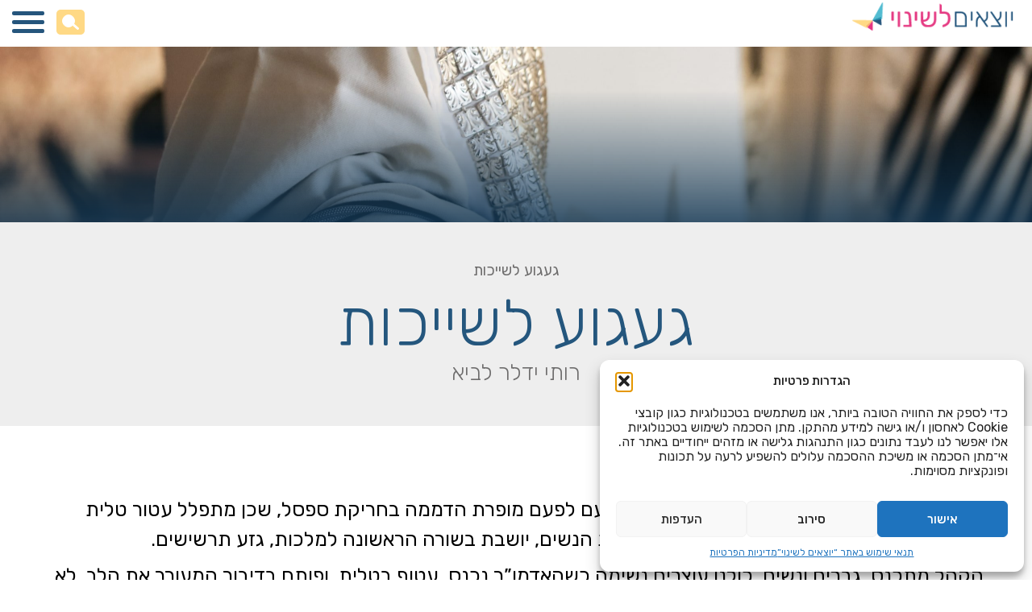

--- FILE ---
content_type: text/html; charset=UTF-8
request_url: https://leshinuy.org/mag/%D7%92%D7%A2%D7%92%D7%95%D7%A2-%D7%9C%D7%A9%D7%99%D7%99%D7%9B%D7%95%D7%AA/
body_size: 52576
content:
<!DOCTYPE html>
<html dir="rtl" lang="he-IL">

<head>
    <meta charset="UTF-8">
    <meta http-equiv="X-UA-Compatible" content="IE=edge">
<script>
var gform;gform||(document.addEventListener("gform_main_scripts_loaded",function(){gform.scriptsLoaded=!0}),window.addEventListener("DOMContentLoaded",function(){gform.domLoaded=!0}),gform={domLoaded:!1,scriptsLoaded:!1,initializeOnLoaded:function(o){gform.domLoaded&&gform.scriptsLoaded?o():!gform.domLoaded&&gform.scriptsLoaded?window.addEventListener("DOMContentLoaded",o):document.addEventListener("gform_main_scripts_loaded",o)},hooks:{action:{},filter:{}},addAction:function(o,n,r,t){gform.addHook("action",o,n,r,t)},addFilter:function(o,n,r,t){gform.addHook("filter",o,n,r,t)},doAction:function(o){gform.doHook("action",o,arguments)},applyFilters:function(o){return gform.doHook("filter",o,arguments)},removeAction:function(o,n){gform.removeHook("action",o,n)},removeFilter:function(o,n,r){gform.removeHook("filter",o,n,r)},addHook:function(o,n,r,t,i){null==gform.hooks[o][n]&&(gform.hooks[o][n]=[]);var e=gform.hooks[o][n];null==i&&(i=n+"_"+e.length),gform.hooks[o][n].push({tag:i,callable:r,priority:t=null==t?10:t})},doHook:function(n,o,r){var t;if(r=Array.prototype.slice.call(r,1),null!=gform.hooks[n][o]&&((o=gform.hooks[n][o]).sort(function(o,n){return o.priority-n.priority}),o.forEach(function(o){"function"!=typeof(t=o.callable)&&(t=window[t]),"action"==n?t.apply(null,r):r[0]=t.apply(null,r)})),"filter"==n)return r[0]},removeHook:function(o,n,t,i){var r;null!=gform.hooks[o][n]&&(r=(r=gform.hooks[o][n]).filter(function(o,n,r){return!!(null!=i&&i!=o.tag||null!=t&&t!=o.priority)}),gform.hooks[o][n]=r)}});
</script>

    <meta name="viewport" content="width=device-width, initial-scale=1, shrink-to-fit=no">
    <meta name="mobile-web-app-capable" content="yes">
    <meta name="apple-mobile-web-app-capable" content="yes">
    <meta name="apple-mobile-web-app-title" content="יוצאים לשינוי - ">

    <link rel="apple-touch-icon" sizes="180x180" href="https://leshinuy.org/wp-content/themes/yazlash/favicons/apple-touch-icon.png">
    <link rel="icon" type="image/png" sizes="32x32" href="https://leshinuy.org/wp-content/themes/yazlash/favicons/favicon-32x32.png">
    <link rel="icon" type="image/png" sizes="16x16" href="https://leshinuy.org/wp-content/themes/yazlash/favicons/favicon-16x16.png">
    <link rel="manifest" href="https://leshinuy.org/wp-content/themes/yazlash/favicons/site.webmanifest">
    <link rel="mask-icon" href="https://leshinuy.org/wp-content/themes/yazlash/favicons/safari-pinned-tab.svg" color="#5bbad5">
    <link rel="shortcut icon" href="https://leshinuy.org/wp-content/themes/yazlash/favicons/favicon.ico" />
    <link href="//cdn-media.web-view.net/popups/style/v1/main_combined-rtl.css?v=2.0.9006.31715" rel="stylesheet" type="text/css" />
    <meta name="msapplication-TileColor" content="#da532c">
    <meta name="theme-color" content="#ffffff">
    <meta property="og:image" content="https://leshinuy.org/wp-content/uploads/2025/02/buterfly.jpg" />
    <meta property="og:image:url" content="https://leshinuy.org/wp-content/uploads/2025/02/buterfly.jpg" />
    <meta property="og:image:secure_url" content="https://leshinuy.org/wp-content/uploads/2025/02/buterfly.jpg" />
    <link rel="profile" href="https://gmpg.org/xfn/11">
    <link rel="pingback" href="https://leshinuy.org/xmlrpc.php">
    <script type="text/javascript">
        const ajaxUrl = "https://leshinuy.org/wp-admin/admin-ajax.php";
    </script>
    <meta name="google-site-verification" content="No9PUaa8k_haXft90DIB2oUpGSG82rzjg9KeGT6b00I" />     <meta name='robots' content='index, follow, max-image-preview:large, max-snippet:-1, max-video-preview:-1' />
<link rel="alternate" hreflang="he" href="https://leshinuy.org/mag/%d7%92%d7%a2%d7%92%d7%95%d7%a2-%d7%9c%d7%a9%d7%99%d7%99%d7%9b%d7%95%d7%aa/" />
<link rel="alternate" hreflang="x-default" href="https://leshinuy.org/mag/%d7%92%d7%a2%d7%92%d7%95%d7%a2-%d7%9c%d7%a9%d7%99%d7%99%d7%9b%d7%95%d7%aa/" />

<!-- Google Tag Manager for WordPress by gtm4wp.com -->
<script data-cfasync="false" data-pagespeed-no-defer>
	var gtm4wp_datalayer_name = "dataLayer";
	var dataLayer = dataLayer || [];

	const gtm4wp_scrollerscript_debugmode         = false;
	const gtm4wp_scrollerscript_callbacktime      = 100;
	const gtm4wp_scrollerscript_readerlocation    = 150;
	const gtm4wp_scrollerscript_contentelementid  = "content";
	const gtm4wp_scrollerscript_scannertime       = 60;
</script>
<!-- End Google Tag Manager for WordPress by gtm4wp.com -->
	<!-- This site is optimized with the Yoast SEO plugin v22.0 - https://yoast.com/wordpress/plugins/seo/ -->
	<title>געגוע לשייכות - יוצאים לשינוי</title>
	<link rel="canonical" href="https://leshinuy.org/mag/%d7%92%d7%a2%d7%92%d7%95%d7%a2-%d7%9c%d7%a9%d7%99%d7%99%d7%9b%d7%95%d7%aa/" />
	<meta property="og:locale" content="he_IL" />
	<meta property="og:type" content="article" />
	<meta property="og:title" content="געגוע לשייכות - יוצאים לשינוי" />
	<meta property="og:description" content="דממה. רק המיית המזגנים החרישית נשמעת בחלל. מפעם לפעם מופרת הדממה בחריקת ספסל, שכן מתפלל עטור טלית נוסף תופס את מקומו. אני צמודה למחיצה בעזרת הנשים, יושבת בשורה הראשונה למלכות, גזע תרשישים. הקהל מתכנס, גברים ונשים. כולנו עוצרים נשימה כשהאדמו&#8221;ר נכנס, עטוף בטלית, ופותח בדיבור המעורר את הלב. לא יעבור זמן ארוך והבכי יחליף את [...]קרא עוד... from געגוע לשייכות" />
	<meta property="og:url" content="https://leshinuy.org/mag/%d7%92%d7%a2%d7%92%d7%95%d7%a2-%d7%9c%d7%a9%d7%99%d7%99%d7%9b%d7%95%d7%aa/" />
	<meta property="og:site_name" content="יוצאים לשינוי" />
	<meta property="article:publisher" content="https://www.facebook.com/yozimleshinuy/?ref=aymt_homepage_panel&amp;amp%3bamp%3bamp%3bamp%3bamp%3bamp%3beid=ARBxZdsfA6m0Ng0SCGfnPfvuDUeW4n7xg6eoUyzCczNFNiwzhbc4e8XGY6O-pgqsRyG7a24buyXKV9Cd" />
	<meta property="article:modified_time" content="2024-03-17T10:53:47+00:00" />
	<meta property="og:image" content="https://leshinuy.org/wp-content/uploads/2023/12/shutterstock_1121622566-scaled.jpg" />
	<meta property="og:image:width" content="2560" />
	<meta property="og:image:height" content="1707" />
	<meta property="og:image:type" content="image/jpeg" />
	<meta name="twitter:card" content="summary_large_image" />
	<meta name="twitter:label1" content="זמן קריאה מוערך" />
	<meta name="twitter:data1" content="4 דקות" />
	<script type="application/ld+json" class="yoast-schema-graph">{"@context":"https://schema.org","@graph":[{"@type":"WebPage","@id":"https://leshinuy.org/mag/%d7%92%d7%a2%d7%92%d7%95%d7%a2-%d7%9c%d7%a9%d7%99%d7%99%d7%9b%d7%95%d7%aa/","url":"https://leshinuy.org/mag/%d7%92%d7%a2%d7%92%d7%95%d7%a2-%d7%9c%d7%a9%d7%99%d7%99%d7%9b%d7%95%d7%aa/","name":"געגוע לשייכות - יוצאים לשינוי","isPartOf":{"@id":"https://leshinuy.org/#website"},"primaryImageOfPage":{"@id":"https://leshinuy.org/mag/%d7%92%d7%a2%d7%92%d7%95%d7%a2-%d7%9c%d7%a9%d7%99%d7%99%d7%9b%d7%95%d7%aa/#primaryimage"},"image":{"@id":"https://leshinuy.org/mag/%d7%92%d7%a2%d7%92%d7%95%d7%a2-%d7%9c%d7%a9%d7%99%d7%99%d7%9b%d7%95%d7%aa/#primaryimage"},"thumbnailUrl":"https://leshinuy.org/wp-content/uploads/2023/12/shutterstock_1121622566-scaled.jpg","datePublished":"2023-12-22T01:38:24+00:00","dateModified":"2024-03-17T10:53:47+00:00","inLanguage":"he-IL","potentialAction":[{"@type":"ReadAction","target":["https://leshinuy.org/mag/%d7%92%d7%a2%d7%92%d7%95%d7%a2-%d7%9c%d7%a9%d7%99%d7%99%d7%9b%d7%95%d7%aa/"]}]},{"@type":"ImageObject","inLanguage":"he-IL","@id":"https://leshinuy.org/mag/%d7%92%d7%a2%d7%92%d7%95%d7%a2-%d7%9c%d7%a9%d7%99%d7%99%d7%9b%d7%95%d7%aa/#primaryimage","url":"https://leshinuy.org/wp-content/uploads/2023/12/shutterstock_1121622566-scaled.jpg","contentUrl":"https://leshinuy.org/wp-content/uploads/2023/12/shutterstock_1121622566-scaled.jpg","width":2560,"height":1707},{"@type":"WebSite","@id":"https://leshinuy.org/#website","url":"https://leshinuy.org/","name":"יוצאים לשינוי","description":"","publisher":{"@id":"https://leshinuy.org/#organization"},"potentialAction":[{"@type":"SearchAction","target":{"@type":"EntryPoint","urlTemplate":"https://leshinuy.org/?s={search_term_string}"},"query-input":"required name=search_term_string"}],"inLanguage":"he-IL"},{"@type":"Organization","@id":"https://leshinuy.org/#organization","name":"יוצאים לשינוי","url":"https://leshinuy.org/","logo":{"@type":"ImageObject","inLanguage":"he-IL","@id":"https://leshinuy.org/#/schema/logo/image/","url":"https://leshinuy.org/wp-content/uploads/2024/04/הוסף-כותרת-29-e1718604312499.png","contentUrl":"https://leshinuy.org/wp-content/uploads/2024/04/הוסף-כותרת-29-e1718604312499.png","width":1851,"height":979,"caption":"יוצאים לשינוי"},"image":{"@id":"https://leshinuy.org/#/schema/logo/image/"},"sameAs":["https://www.facebook.com/yozimleshinuy/?ref=aymt_homepage_panel&amp;amp;amp;amp;amp;amp;eid=ARBxZdsfA6m0Ng0SCGfnPfvuDUeW4n7xg6eoUyzCczNFNiwzhbc4e8XGY6O-pgqsRyG7a24buyXKV9Cd","https://www.instagram.com/yozimleshinuy/","https://www.youtube.com/channel/UCB3HXPGnmaARLVfs8HZ0PeA?view_as=subscriber"]}]}</script>
	<!-- / Yoast SEO plugin. -->


<link rel='dns-prefetch' href='//ajax.googleapis.com' />
<link rel='dns-prefetch' href='//kenwheeler.github.io' />
<link rel="alternate" type="application/rss+xml" title="יוצאים לשינוי &laquo; פיד‏" href="https://leshinuy.org/feed/" />
<link rel="alternate" type="application/rss+xml" title="יוצאים לשינוי &laquo; פיד תגובות‏" href="https://leshinuy.org/comments/feed/" />
<link rel="alternate" type="application/rss+xml" title="יוצאים לשינוי &laquo; פיד תגובות של געגוע לשייכות" href="https://leshinuy.org/mag/%d7%92%d7%a2%d7%92%d7%95%d7%a2-%d7%9c%d7%a9%d7%99%d7%99%d7%9b%d7%95%d7%aa/feed/" />
<style id='wp-emoji-styles-inline-css'>

	img.wp-smiley, img.emoji {
		display: inline !important;
		border: none !important;
		box-shadow: none !important;
		height: 1em !important;
		width: 1em !important;
		margin: 0 0.07em !important;
		vertical-align: -0.1em !important;
		background: none !important;
		padding: 0 !important;
	}
</style>
<style id='wp-block-library-inline-css'>
:root{--wp-admin-theme-color:#007cba;--wp-admin-theme-color--rgb:0,124,186;--wp-admin-theme-color-darker-10:#006ba1;--wp-admin-theme-color-darker-10--rgb:0,107,161;--wp-admin-theme-color-darker-20:#005a87;--wp-admin-theme-color-darker-20--rgb:0,90,135;--wp-admin-border-width-focus:2px;--wp-block-synced-color:#7a00df;--wp-block-synced-color--rgb:122,0,223}@media (min-resolution:192dpi){:root{--wp-admin-border-width-focus:1.5px}}.wp-element-button{cursor:pointer}:root{--wp--preset--font-size--normal:16px;--wp--preset--font-size--huge:42px}:root .has-very-light-gray-background-color{background-color:#eee}:root .has-very-dark-gray-background-color{background-color:#313131}:root .has-very-light-gray-color{color:#eee}:root .has-very-dark-gray-color{color:#313131}:root .has-vivid-green-cyan-to-vivid-cyan-blue-gradient-background{background:linear-gradient(135deg,#00d084,#0693e3)}:root .has-purple-crush-gradient-background{background:linear-gradient(135deg,#34e2e4,#4721fb 50%,#ab1dfe)}:root .has-hazy-dawn-gradient-background{background:linear-gradient(135deg,#faaca8,#dad0ec)}:root .has-subdued-olive-gradient-background{background:linear-gradient(135deg,#fafae1,#67a671)}:root .has-atomic-cream-gradient-background{background:linear-gradient(135deg,#fdd79a,#004a59)}:root .has-nightshade-gradient-background{background:linear-gradient(135deg,#330968,#31cdcf)}:root .has-midnight-gradient-background{background:linear-gradient(135deg,#020381,#2874fc)}.has-regular-font-size{font-size:1em}.has-larger-font-size{font-size:2.625em}.has-normal-font-size{font-size:var(--wp--preset--font-size--normal)}.has-huge-font-size{font-size:var(--wp--preset--font-size--huge)}.has-text-align-center{text-align:center}.has-text-align-left{text-align:left}.has-text-align-right{text-align:right}#end-resizable-editor-section{display:none}.aligncenter{clear:both}.items-justified-left{justify-content:flex-start}.items-justified-center{justify-content:center}.items-justified-right{justify-content:flex-end}.items-justified-space-between{justify-content:space-between}.screen-reader-text{clip:rect(1px,1px,1px,1px);word-wrap:normal!important;border:0;-webkit-clip-path:inset(50%);clip-path:inset(50%);height:1px;margin:-1px;overflow:hidden;padding:0;position:absolute;width:1px}.screen-reader-text:focus{clip:auto!important;background-color:#ddd;-webkit-clip-path:none;clip-path:none;color:#444;display:block;font-size:1em;height:auto;left:5px;line-height:normal;padding:15px 23px 14px;text-decoration:none;top:5px;width:auto;z-index:100000}html :where(.has-border-color){border-style:solid}html :where([style*=border-top-color]){border-top-style:solid}html :where([style*=border-right-color]){border-right-style:solid}html :where([style*=border-bottom-color]){border-bottom-style:solid}html :where([style*=border-left-color]){border-left-style:solid}html :where([style*=border-width]){border-style:solid}html :where([style*=border-top-width]){border-top-style:solid}html :where([style*=border-right-width]){border-right-style:solid}html :where([style*=border-bottom-width]){border-bottom-style:solid}html :where([style*=border-left-width]){border-left-style:solid}html :where(img[class*=wp-image-]){height:auto;max-width:100%}:where(figure){margin:0 0 1em}html :where(.is-position-sticky){--wp-admin--admin-bar--position-offset:var(--wp-admin--admin-bar--height,0px)}@media screen and (max-width:600px){html :where(.is-position-sticky){--wp-admin--admin-bar--position-offset:0px}}
</style>
<style id='classic-theme-styles-inline-css'>
/*! This file is auto-generated */
.wp-block-button__link{color:#fff;background-color:#32373c;border-radius:9999px;box-shadow:none;text-decoration:none;padding:calc(.667em + 2px) calc(1.333em + 2px);font-size:1.125em}.wp-block-file__button{background:#32373c;color:#fff;text-decoration:none}
</style>
<link rel='stylesheet' id='wpml-blocks-css' href='https://leshinuy.org/wp-content/plugins/sitepress-multilingual-cms/dist/css/blocks/styles.css?ver=4.6.6' media='all' />
<link rel='stylesheet' id='wpml-legacy-horizontal-list-0-css' href='https://leshinuy.org/wp-content/plugins/sitepress-multilingual-cms/templates/language-switchers/legacy-list-horizontal/style.min.css?ver=1' media='all' />
<style id='wpml-legacy-horizontal-list-0-inline-css'>
.wpml-ls-statics-shortcode_actions a, .wpml-ls-statics-shortcode_actions .wpml-ls-sub-menu a, .wpml-ls-statics-shortcode_actions .wpml-ls-sub-menu a:link, .wpml-ls-statics-shortcode_actions li:not(.wpml-ls-current-language) .wpml-ls-link, .wpml-ls-statics-shortcode_actions li:not(.wpml-ls-current-language) .wpml-ls-link:link {color:#ffffff;}.wpml-ls-statics-shortcode_actions a, .wpml-ls-statics-shortcode_actions .wpml-ls-sub-menu a:hover,.wpml-ls-statics-shortcode_actions .wpml-ls-sub-menu a:focus, .wpml-ls-statics-shortcode_actions .wpml-ls-sub-menu a:link:hover, .wpml-ls-statics-shortcode_actions .wpml-ls-sub-menu a:link:focus {color:#ffffff;}
</style>
<link rel='stylesheet' id='wpml-menu-item-0-css' href='https://leshinuy.org/wp-content/plugins/sitepress-multilingual-cms/templates/language-switchers/menu-item/style.min.css?ver=1' media='all' />
<link rel='stylesheet' id='cmplz-general-css' href='https://leshinuy.org/wp-content/plugins/complianz-gdpr/assets/css/cookieblocker.min.css?ver=1756040919' media='all' />
<link rel='stylesheet' id='child-understrap-styles-css' href='https://leshinuy.org/wp-content/themes/yazlash/css/child-theme.min.css?ver=1.1' media='all' />
<link rel='stylesheet' id='imaginet-styles-css' href='https://leshinuy.org/wp-content/themes/yazlash/scss/imaginet-styles.css?ver=1.1' media='all' />
<link rel='stylesheet' id='owl-css' href='https://leshinuy.org/wp-content/themes/yazlash/css/owl.carousel.min.css?ver=1.1' media='all' />
<link rel='stylesheet' id='lightcase-css' href='https://leshinuy.org/wp-content/themes/yazlash/includes/lightcase/css/lightcase.css?ver=0.2' media='all' />
<link rel='stylesheet' id='swiper-css-css' href='https://leshinuy.org/wp-content/themes/yazlash/css/swiper-bundle.min.css?ver=0.2' media='all' />
<style id='akismet-widget-style-inline-css'>

			.a-stats {
				--akismet-color-mid-green: #357b49;
				--akismet-color-white: #fff;
				--akismet-color-light-grey: #f6f7f7;

				max-width: 350px;
				width: auto;
			}

			.a-stats * {
				all: unset;
				box-sizing: border-box;
			}

			.a-stats strong {
				font-weight: 600;
			}

			.a-stats a.a-stats__link,
			.a-stats a.a-stats__link:visited,
			.a-stats a.a-stats__link:active {
				background: var(--akismet-color-mid-green);
				border: none;
				box-shadow: none;
				border-radius: 8px;
				color: var(--akismet-color-white);
				cursor: pointer;
				display: block;
				font-family: -apple-system, BlinkMacSystemFont, 'Segoe UI', 'Roboto', 'Oxygen-Sans', 'Ubuntu', 'Cantarell', 'Helvetica Neue', sans-serif;
				font-weight: 500;
				padding: 12px;
				text-align: center;
				text-decoration: none;
				transition: all 0.2s ease;
			}

			/* Extra specificity to deal with TwentyTwentyOne focus style */
			.widget .a-stats a.a-stats__link:focus {
				background: var(--akismet-color-mid-green);
				color: var(--akismet-color-white);
				text-decoration: none;
			}

			.a-stats a.a-stats__link:hover {
				filter: brightness(110%);
				box-shadow: 0 4px 12px rgba(0, 0, 0, 0.06), 0 0 2px rgba(0, 0, 0, 0.16);
			}

			.a-stats .count {
				color: var(--akismet-color-white);
				display: block;
				font-size: 1.5em;
				line-height: 1.4;
				padding: 0 13px;
				white-space: nowrap;
			}
		
</style>
<script src="https://ajax.googleapis.com/ajax/libs/jquery/3.1.1/jquery.min.js" id="jquery-js"></script>
<script src="https://leshinuy.org/wp-content/plugins/handl-utm-grabber/js/js.cookie.js?ver=6.4.7" id="js.cookie-js"></script>
<script id="handl-utm-grabber-js-extra">
var handl_utm = [];
</script>
<script src="https://leshinuy.org/wp-content/plugins/handl-utm-grabber/js/handl-utm-grabber.js?ver=6.4.7" id="handl-utm-grabber-js"></script>
<script src="https://leshinuy.org/wp-content/plugins/duracelltomi-google-tag-manager/dist/js/analytics-talk-content-tracking.js?ver=1.21.1" id="gtm4wp-scroll-tracking-js"></script>
<script src="https://kenwheeler.github.io/slick/slick/slick.js?ver=0.1" id="slickSlider-js"></script>
<script src="https://leshinuy.org/wp-content/themes/yazlash/js/swiper-bundle.min.js?ver=0.2" id="swiper-js-js"></script>
<script id="loadmore-js-extra">
var loadmore_params = {"ajaxurl":"https:\/\/leshinuy.org\/wp-admin\/admin-ajax.php","posts":"{\"page\":0,\"post_type\":\"mag\",\"error\":\"\",\"m\":\"\",\"p\":16854,\"post_parent\":\"\",\"subpost\":\"\",\"subpost_id\":\"\",\"attachment\":\"\",\"attachment_id\":0,\"pagename\":\"\",\"page_id\":\"\",\"second\":\"\",\"minute\":\"\",\"hour\":\"\",\"day\":0,\"monthnum\":0,\"year\":0,\"w\":0,\"category_name\":\"\",\"tag\":\"\",\"cat\":\"\",\"tag_id\":\"\",\"author\":\"\",\"author_name\":\"\",\"feed\":\"\",\"tb\":\"\",\"paged\":0,\"meta_key\":\"\",\"meta_value\":\"\",\"preview\":\"\",\"s\":\"\",\"sentence\":\"\",\"title\":\"\",\"fields\":\"\",\"menu_order\":\"\",\"embed\":\"\",\"category__in\":[],\"category__not_in\":[],\"category__and\":[],\"post__in\":[],\"post__not_in\":[],\"post_name__in\":[],\"tag__in\":[],\"tag__not_in\":[],\"tag__and\":[],\"tag_slug__in\":[],\"tag_slug__and\":[],\"post_parent__in\":[],\"post_parent__not_in\":[],\"author__in\":[],\"author__not_in\":[],\"search_columns\":[],\"name\":\"%d7%92%d7%a2%d7%92%d7%95%d7%a2-%d7%9c%d7%a9%d7%99%d7%99%d7%9b%d7%95%d7%aa\",\"ignore_sticky_posts\":false,\"suppress_filters\":false,\"cache_results\":true,\"update_post_term_cache\":true,\"update_menu_item_cache\":false,\"lazy_load_term_meta\":true,\"update_post_meta_cache\":true,\"posts_per_page\":10,\"nopaging\":false,\"comments_per_page\":\"50\",\"no_found_rows\":false,\"order\":\"DESC\",\"mag\":\"%D7%92%D7%A2%D7%92%D7%95%D7%A2-%D7%9C%D7%A9%D7%99%D7%99%D7%9B%D7%95%D7%AA\"}","current_page":"1","max_page":"0"};
</script>
<script src="https://leshinuy.org/wp-content/themes/yazlash/js/ajax_posts.js?ver=6.4.7" id="loadmore-js"></script>
<link rel="https://api.w.org/" href="https://leshinuy.org/wp-json/" /><link rel="EditURI" type="application/rsd+xml" title="RSD" href="https://leshinuy.org/xmlrpc.php?rsd" />
<meta name="generator" content="WordPress 6.4.7" />
<link rel='shortlink' href='https://leshinuy.org/?p=16854' />
<link rel="alternate" type="application/json+oembed" href="https://leshinuy.org/wp-json/oembed/1.0/embed?url=https%3A%2F%2Fleshinuy.org%2Fmag%2F%25d7%2592%25d7%25a2%25d7%2592%25d7%2595%25d7%25a2-%25d7%259c%25d7%25a9%25d7%2599%25d7%2599%25d7%259b%25d7%2595%25d7%25aa%2F" />
<link rel="alternate" type="text/xml+oembed" href="https://leshinuy.org/wp-json/oembed/1.0/embed?url=https%3A%2F%2Fleshinuy.org%2Fmag%2F%25d7%2592%25d7%25a2%25d7%2592%25d7%2595%25d7%25a2-%25d7%259c%25d7%25a9%25d7%2599%25d7%2599%25d7%259b%25d7%2595%25d7%25aa%2F&#038;format=xml" />
<meta name="generator" content="WPML ver:4.6.6 stt:1,20;" />
<meta property="fb:app_id" content="525636794146278"/>			<style>.cmplz-hidden {
					display: none !important;
				}</style>
<!-- Google Tag Manager for WordPress by gtm4wp.com -->
<!-- GTM Container placement set to automatic -->
<script data-cfasync="false" data-pagespeed-no-defer>
	var dataLayer_content = {"pagePostType":"mag","pagePostType2":"single-mag","pagePostAuthor":"עליזה פישר"};
	dataLayer.push( dataLayer_content );
</script>
<script data-cfasync="false" data-pagespeed-no-defer>
(function(w,d,s,l,i){w[l]=w[l]||[];w[l].push({'gtm.start':
new Date().getTime(),event:'gtm.js'});var f=d.getElementsByTagName(s)[0],
j=d.createElement(s),dl=l!='dataLayer'?'&l='+l:'';j.async=true;j.src=
'//www.googletagmanager.com/gtm.js?id='+i+dl;f.parentNode.insertBefore(j,f);
})(window,document,'script','dataLayer','GTM-WSVK6Q9');
</script>
<!-- End Google Tag Manager for WordPress by gtm4wp.com -->
		<script type="text/plain" data-service="hotjar" data-category="marketing">
		(function(h,o,t,j,a,r){
			h.hj=h.hj||function(){(h.hj.q=h.hj.q||[]).push(arguments)};
			h._hjSettings={hjid:5067870,hjsv:5};
			a=o.getElementsByTagName('head')[0];
			r=o.createElement('script');r.async=1;
			r.src=t+h._hjSettings.hjid+j+h._hjSettings.hjsv;
			a.appendChild(r);
		})(window,document,'//static.hotjar.com/c/hotjar-','.js?sv=');
		</script>
		<meta name="mobile-web-app-capable" content="yes">
<meta name="apple-mobile-web-app-capable" content="yes">
<meta name="apple-mobile-web-app-title" content="יוצאים לשינוי - ">
<style>.recentcomments a{display:inline !important;padding:0 !important;margin:0 !important;}</style>        </head>

<body data-cmplz=1 class="rtl mag-template-default single single-mag postid-16854 wp-embed-responsive understrap-has-sidebar">
            <header class="header header2025">
            
                <div class="loginModal">

                    <div class="loginWrap">

                        <button class="closeLogin" title="סגור חלון התחברות">
                            <svg xmlns="http://www.w3.org/2000/svg" width="17.271" height="17.271" viewBox="0 0 17.271 17.271">
                                <g id="cancel-music_1_" data-name="cancel-music (1)" transform="translate(0 0)" opacity="0.64">
                                    <path id="Path_4889" data-name="Path 4889" d="M10.689,8.635l6.158-6.158A1.451,1.451,0,0,0,14.794.425L8.636,6.583,2.478.425A1.451,1.451,0,0,0,.425,2.477L6.583,8.635.425,14.793a1.451,1.451,0,0,0,2.053,2.053l6.158-6.158,6.158,6.158a1.451,1.451,0,0,0,2.053-2.053Z" fill="#5e5e5e" />
                                </g>
                            </svg>
                        </button>

                        <div class="heading">
                            <h3 class="secondaryHeading">התחברות</h3>
                            <span class="phoneSpan">נא הכנס את מספר הטלפון שלך למטה</span>
                            <span class="codeSpan">
                                <span>נא הכנס את הקוד שנשלח לטלפון שלך</span>
                                <a href="javascript:void(0)" role="button" class="resendCode" title="שלח קוד מחדש">שלח קוד מחדש</a>
                            </span>
                        </div>

                        <div class="inputs">

                            <div class="inputBox phoneInput">
                                <input type="text" name="loginPhone" class="loginPhone" placeholder="מספר סלולאר">
                            </div>

                            <div class="inputBox codeInput" style="display: none">
                                <input type="text" name="loginCode" class="loginCode" placeholder="קוד SMS">
                            </div>

                            <a href="javascript:void(0)" class="loginPhoneBtn primaryBtnPink" title="הבא" role="button">הבא</a>
                            <a href="javascript:void(0)" class="loginCodeBtn headerLoginBtn primaryBtnPink" style="display: none" title="התחברות" role="button">התחברות</a>

                        </div>

                        <div class="systemMsg">

                        </div>

                        <div class="mobileResend">
                            <a href="javascript:void(0)" class="resendCode" title="שלח קוד מחדש" role="button">שלח קוד מחדש</a>
                        </div>

                        
                    </div>

                </div>

                        <!-- <div class="topBar wide-boxed">
                <div class="topBarInner">

                    <div class="topLink topContact">

                        <a href="https://leshinuy.org/%d7%99%d7%a6%d7%99%d7%a8%d7%aa-%d7%a7%d7%a9%d7%a8/" title="נווט לדף יצירת קשר">
                            <svg xmlns="http://www.w3.org/2000/svg" width="20.846" height="16.696" viewBox="0 0 20.846 16.696">
                                <defs>
                                    <style>
                                        .a {
                                            fill: #fff;
                                        }
                                    </style>
                                </defs>
                                <path class="a" d="M18.747,1.75a2.083,2.083,0,0,1,2.1,2.1v12.5a2.084,2.084,0,0,1-2.1,2.1H2.1a2.026,2.026,0,0,1-1.489-.61A2.023,2.023,0,0,1,0,16.347V3.849A2.026,2.026,0,0,1,.61,2.36,2.024,2.024,0,0,1,2.1,1.75Zm0,4.2v-2.1L10.4,9.073,2.1,3.849v2.1l8.3,5.175Z" transform="translate(0 -1.75)" />
                            </svg>
                                                        <span>יצירת קשר</span>
                        </a>

                    </div>

                    
                        
                                                    <div class="topLogin topLink">
                                <a href="javascript:void(0)" class="headerLogin" title="פתח חלון התחברות" role="button">
                                    <svg xmlns="http://www.w3.org/2000/svg" width="17.278" height="17.278" viewBox="0 0 17.278 17.278">
                                        <defs>
                                            <style>
                                                .a {
                                                    fill: #fff;
                                                }
                                            </style>
                                        </defs>
                                        <path class="a" d="M14.639,14.639a4.32,4.32,0,1,1,4.32-4.32A4.32,4.32,0,0,1,14.639,14.639Zm0,3.24c3.441,0,6.528.616,8.639,3.308v2.091H6V21.187C8.112,18.494,11.2,17.879,14.639,17.879Z" transform="translate(-6 -6)" />
                                    </svg>
                                    <span>התחברות</span>
                                </a>
                            </div>
                        
                    

                    <div class="topSearch">

                        <form class="header-search" action="https://leshinuy.org/" method="get">
                            <input class="header-input" type="text" placeholder="חיפוש..." title="חיפוש" name="s" id="search" value="" />
                            <button class="btn btn-info search-btn" type="button" title="פתח שורת חיפוש">
                                <img width="32" height="32" src="https://leshinuy.org/wp-content/themes/yazlash/images/header-search.png" aria-hidden="true">
                            </button>
                        </form>

                    </div>

                    <div class="topLang">
                        
<div class="wpml-ls-statics-shortcode_actions wpml-ls wpml-ls-rtl wpml-ls-legacy-list-horizontal">
	<ul><li class="wpml-ls-slot-shortcode_actions wpml-ls-item wpml-ls-item-en wpml-ls-first-item wpml-ls-last-item wpml-ls-item-legacy-list-horizontal">
				<a href="https://leshinuy.org/en/" class="wpml-ls-link">
                                                        <img width="18" height="12"
            class="wpml-ls-flag"
            src="https://leshinuy.org/wp-content/plugins/sitepress-multilingual-cms/res/flags/en.svg"
            alt="אנגלית"
           
           
    /></a>
			</li></ul>
</div>
                    </div>

                </div>
            </div> -->
            <div class="container full-container main-header ">
                <div class="header-logo">

                                        
                                                                        <a class="navbar-brand logo-desktop" rel="home" href="https://leshinuy.org/" aria-hidden="true">
                            <img width="200" height="38" src="https://leshinuy.org/wp-content/uploads/2021/08/logo-header-e1701112150241.png" alt="לוגו האתר">
                        </a>

                                        <!-- end custom logo -->
                </div>
                <nav>
                    <div id="desktopNavBar" class="desktop-menu"><ul id="main-menu-2025" class=""><li id="menu-item-21976" class="menu-item menu-item-type-custom menu-item-object-custom menu-item-has-children menu-item-21976"><a href="#">יעוץ וליווי<button class="sub-menu-toggler"><i class="fa fa-angle-left" aria-hidden="true"></i></button>
<ul class="sub-menu">
</a>	<li id="menu-item-21987" class="menu-item menu-item-type-post_type menu-item-object-programs menu-item-21987"><a href="https://leshinuy.org/programs/%d7%99%d7%99%d7%a2%d7%95%d7%a5-%d7%98%d7%a8%d7%95%d7%9d-%d7%99%d7%a6%d7%99%d7%90%d7%94/">ליווי בתהליכי יציאה</a></li>
	<li id="menu-item-21988" class="menu-item menu-item-type-post_type menu-item-object-programs menu-item-21988"><a href="https://leshinuy.org/programs/%d7%99%d7%99%d7%a2%d7%95%d7%a5-%d7%95%d7%94%d7%9b%d7%95%d7%95%d7%9f/">ייעוץ והכוון בכל תחום</a></li>
	<li id="menu-item-21989" class="menu-item menu-item-type-post_type menu-item-object-programs menu-item-21989"><a href="https://leshinuy.org/programs/%d7%aa%d7%95%d7%9b%d7%a0%d7%99%d7%aa-%d7%94%d7%9e%d7%a0%d7%98%d7%95%d7%a8%d7%99%d7%a0%d7%92/">תוכנית המנטורינג</a></li>
	<li id="menu-item-21990" class="menu-item menu-item-type-post_type menu-item-object-programs menu-item-21990"><a href="https://leshinuy.org/programs/%d7%aa%d7%95%d7%9b%d7%a0%d7%99%d7%aa-%d7%94%d7%9e%d7%a0%d7%98%d7%95%d7%a8%d7%99%d7%a0%d7%92-%d7%9c%d7%94%d7%99%d7%99%d7%98%d7%a7/">תוכנית המנטורינג להייטק</a></li>
	<li id="menu-item-21991" class="menu-item menu-item-type-post_type menu-item-object-programs menu-item-21991"><a href="https://leshinuy.org/programs/%d7%99%d7%95%d7%a6%d7%90%d7%99%d7%9d-%d7%9c%d7%a6%d7%91%d7%90/">&#8220;יוצאים לצבא&#8221;</a></li>
	<li id="menu-item-21992" class="menu-item menu-item-type-custom menu-item-object-custom menu-item-21992"><a href="https://steps.org.il/">סיוע משפטי להורים יוצאים</a></li>
	<li id="menu-item-21993" class="menu-item menu-item-type-custom menu-item-object-custom menu-item-21993"><a href="https://leshinuy.org/guide/">המדריך ליוצא/ת</a></li>
	<li id="menu-item-21994" class="menu-item menu-item-type-custom menu-item-object-custom menu-item-21994"><a href="https://www.kolzchut.org.il/he/%D7%99%D7%95%D7%A6%D7%90%D7%99%D7%9D_%D7%9C%D7%A9%D7%99%D7%A0%D7%95%D7%99_%D7%9E%D7%94%D7%97%D7%91%D7%A8%D7%94_%D7%94%D7%97%D7%A8%D7%93%D7%99%D7%AA">&#8220;כל זכות&#8221; ליוצאים</a></li>
</ul>
</li>
<li id="menu-item-21977" class="menu-item menu-item-type-custom menu-item-object-custom menu-item-has-children menu-item-21977"><a href="#">מלגות והכשרות<button class="sub-menu-toggler"><i class="fa fa-angle-left" aria-hidden="true"></i></button>
<ul class="sub-menu">
</a>	<li id="menu-item-21995" class="menu-item menu-item-type-post_type menu-item-object-page menu-item-21995"><a href="https://leshinuy.org/metrotech/">מטרו־טק</a></li>
	<li id="menu-item-21999" class="menu-item menu-item-type-post_type menu-item-object-page menu-item-21999"><a href="https://leshinuy.org/%d7%94%d7%a7%d7%95-%d7%94%d7%9b%d7%97%d7%95%d7%9c/">לימודי תואר ראשון</a></li>
	<li id="menu-item-21998" class="menu-item menu-item-type-post_type menu-item-object-page menu-item-21998"><a href="https://leshinuy.org/%d7%9e%d7%98%d7%a8%d7%95%d7%98%d7%a7-%d7%94%d7%a7%d7%95-%d7%94%d7%95%d7%a8%d7%95%d7%93/">לימודי הנדסאים</a></li>
	<li id="menu-item-21997" class="menu-item menu-item-type-post_type menu-item-object-page menu-item-21997"><a href="https://leshinuy.org/%d7%9e%d7%98%d7%a8%d7%95%d7%98%d7%a7-%d7%94%d7%a7%d7%95-%d7%94%d7%a6%d7%94%d7%95%d7%91/">הכשרות הייטק</a></li>
	<li id="menu-item-22574" class="menu-item menu-item-type-post_type menu-item-object-page menu-item-22574"><a href="https://leshinuy.org/%d7%9e%d7%98%d7%a8%d7%95%d6%be%d7%98%d7%a7-%d7%94%d7%a7%d7%95-%d7%94%d7%99%d7%a8%d7%95%d7%a7-2/">הכשרות מקצועיות</a></li>
	<li id="menu-item-22000" class="menu-item menu-item-type-custom menu-item-object-custom menu-item-22000"><a href="https://leshinuy.org/courses/">קורסים וסדנאות</a></li>
	<li id="menu-item-22001" class="menu-item menu-item-type-custom menu-item-object-custom menu-item-22001"><a href="https://leshinuy.org/programs/%d7%9e%d7%9c%d7%92%d7%aa-%d7%99%d7%95%d7%a6%d7%90%d7%99%d7%9d-%d7%9c%d7%a9%d7%99%d7%a0%d7%95%d7%99/">מלגת יוצאים לשינוי</a></li>
	<li id="menu-item-22002" class="menu-item menu-item-type-custom menu-item-object-custom menu-item-22002"><a href="https://leshinuy.org/programs/%d7%a7%d7%a8%d7%9f-%d7%99%d7%95%d7%a6%d7%90%d7%99%d7%9d-%d7%9c%d7%9e%d7%a6%d7%95%d7%99%d7%a0%d7%95%d7%aa/">מלגת מצוינות</a></li>
	<li id="menu-item-22003" class="menu-item menu-item-type-custom menu-item-object-custom menu-item-22003"><a href="https://leshinuy.org/guide/%D7%9E%D7%9C%D7%92%D7%95%D7%AA-2/">מידע כללי על מלגות</a></li>
	<li id="menu-item-22004" class="menu-item menu-item-type-custom menu-item-object-custom menu-item-22004"><a href="https://leshinuy.org/programs/%d7%aa%d7%95%d7%9b%d7%a0%d7%99%d7%aa-%d7%99%d7%95%d7%a6%d7%90%d7%99%d7%9d-%d7%9c%d7%9c%d7%9e%d7%95%d7%93/">יוצאים ללמוד &#8211; שיעורים פרטיים</a></li>
</ul>
</li>
<li id="menu-item-21978" class="menu-item menu-item-type-custom menu-item-object-custom menu-item-has-children menu-item-21978"><a href="#">קהילה ואירועים<button class="sub-menu-toggler"><i class="fa fa-angle-left" aria-hidden="true"></i></button>
<ul class="sub-menu">
</a>	<li id="menu-item-22005" class="menu-item menu-item-type-custom menu-item-object-custom menu-item-22005"><a href="https://leshinuy.org/%d7%94%d7%a1%d7%9c%d7%95%d7%9f-%d7%a9%d7%9c%d7%a0%d7%95-%d7%91%d7%aa%d7%9c-%d7%90%d7%91%d7%99%d7%91/">הסלון בתל אביב</a></li>
	<li id="menu-item-22006" class="menu-item menu-item-type-custom menu-item-object-custom menu-item-22006"><a href="https://leshinuy.org/%d7%94%d7%a1%d7%9c%d7%95%d7%9f-%d7%a9%d7%9c%d7%a0%d7%95-%d7%91%d7%99%d7%a8%d7%95%d7%a9%d7%9c%d7%99%d7%9d/">הסלון בירושלים</a></li>
	<li id="menu-item-22007" class="menu-item menu-item-type-custom menu-item-object-custom menu-item-22007"><a href="https://leshinuy.org/%d7%a7%d7%94%d7%99%d7%9c%d7%aa-%d7%97%d7%99%d7%a4%d7%94/">הסלון בחיפה</a></li>
	<li id="menu-item-22008" class="menu-item menu-item-type-custom menu-item-object-custom menu-item-22008"><a href="https://leshinuy.org/events/">לוח אירועים</a></li>
</ul>
</li>
<li id="menu-item-21979" class="menu-item menu-item-type-custom menu-item-object-custom menu-item-has-children menu-item-21979"><a href="#">מחקר ומדיניות<button class="sub-menu-toggler"><i class="fa fa-angle-left" aria-hidden="true"></i></button>
<ul class="sub-menu">
</a>	<li id="menu-item-22009" class="menu-item menu-item-type-custom menu-item-object-custom menu-item-22009"><a href="https://leshinuy.org/macro_programs/%d7%9e%d7%97%d7%a7%d7%a8-%d7%95%d7%99%d7%93%d7%a2/">פעילות מחקר וידע</a></li>
	<li id="menu-item-22010" class="menu-item menu-item-type-custom menu-item-object-custom menu-item-22010"><a href="https://leshinuy.org/research/">ארכיון מחקר</a></li>
	<li id="menu-item-22011" class="menu-item menu-item-type-custom menu-item-object-custom menu-item-22011"><a href="https://leshinuy.org/macro_programs/%d7%a9%d7%99%d7%a0%d7%95%d7%99-%d7%9e%d7%93%d7%99%d7%a0%d7%99%d7%95%d7%aa/">שינוי מדיניות</a></li>
</ul>
</li>
<li id="menu-item-21980" class="menu-item menu-item-type-custom menu-item-object-custom menu-item-has-children menu-item-21980"><a href="#">מנהיגות<button class="sub-menu-toggler"><i class="fa fa-angle-left" aria-hidden="true"></i></button>
<ul class="sub-menu">
</a>	<li id="menu-item-22012" class="menu-item menu-item-type-custom menu-item-object-custom menu-item-22012"><a href="https://leshinuy.org/macro_programs/%d7%9e%d7%a0%d7%94%d7%99%d7%92%d7%95%d7%aa/">עידוד מנהיגות</a></li>
	<li id="menu-item-22013" class="menu-item menu-item-type-custom menu-item-object-custom menu-item-22013"><a href="https://unique.leshinuy.org/outstand/">תכנית אאוטסטנד</a></li>
	<li id="menu-item-22014" class="menu-item menu-item-type-custom menu-item-object-custom menu-item-22014"><a href="https://unique.leshinuy.org/%d7%90%d7%95%d7%aa-%d7%99%d7%95%d7%a6%d7%90%d7%99%d7%9d-%d7%9c%d7%a9%d7%99%d7%a0%d7%95%d7%99-2024/">אות יוצאים לשינוי</a></li>
	<li id="menu-item-22015" class="menu-item menu-item-type-custom menu-item-object-custom menu-item-22015"><a href="https://leshinuy.org/stories/">סיפורי השראה</a></li>
</ul>
</li>
<li id="menu-item-21981" class="menu-item menu-item-type-custom menu-item-object-custom menu-item-has-children menu-item-21981"><a href="#">העלאת מודעות<button class="sub-menu-toggler"><i class="fa fa-angle-left" aria-hidden="true"></i></button>
<ul class="sub-menu">
</a>	<li id="menu-item-22016" class="menu-item menu-item-type-custom menu-item-object-custom menu-item-22016"><a href="https://leshinuy.org/macro_programs/%d7%9e%d7%95%d7%93%d7%a2%d7%95%d7%aa-2023/">העלאת מודעות לתנועת היציאה</a></li>
	<li id="menu-item-22017" class="menu-item menu-item-type-custom menu-item-object-custom menu-item-22017"><a href="https://day-of-choice.org.il/">יום הבחירה</a></li>
	<li id="menu-item-22018" class="menu-item menu-item-type-custom menu-item-object-custom menu-item-22018"><a href="https://unique.leshinuy.org/%d7%9b%d7%9b%d7%94-%d7%99%d7%a6%d7%90%d7%aa%d7%99/">הצגה &#8220;ככה יצאתי&#8221;</a></li>
	<li id="menu-item-22019" class="menu-item menu-item-type-custom menu-item-object-custom menu-item-22019"><a href="https://leshinuy.org/macro_programs/%d7%a4%d7%a8%d7%95%d7%99%d7%a7%d7%98-%d7%94%d7%a0%d7%a6%d7%97%d7%aa-%d7%a0%d7%95%d7%a4%d7%9c%d7%99%d7%9d/">פרויקט הנצחה &#8211; בדרכם</a></li>
	<li id="menu-item-22020" class="menu-item menu-item-type-custom menu-item-object-custom menu-item-22020"><a href="https://leshinuy.org/macro_programs/%d7%a0%d7%a4%d7%92%d7%a9%d7%99%d7%9d-%d7%9c%d7%a9%d7%9d-%d7%a9%d7%99%d7%a0%d7%95%d7%99/">נפגשים לשם שינוי</a></li>
	<li id="menu-item-22021" class="menu-item menu-item-type-custom menu-item-object-custom menu-item-22021"><a href="https://leshinuy.org/macro_programs/%d7%94%d7%93%d7%a8%d7%9b%d7%95%d7%aa-%d7%9e%d7%a7%d7%a6%d7%95%d7%a2%d7%99%d7%95%d7%aa-%d7%9c%d7%90%d7%a0%d7%a9%d7%99-%d7%9e%d7%a7%d7%a6%d7%95%d7%a2/">הדרכות לאנשי מקצוע</a></li>
</ul>
</li>
<li id="menu-item-21982" class="menu-item menu-item-type-custom menu-item-object-custom menu-item-has-children menu-item-21982"><a href="#">אודות<button class="sub-menu-toggler"><i class="fa fa-angle-left" aria-hidden="true"></i></button>
<ul class="sub-menu">
</a>	<li id="menu-item-22022" class="menu-item menu-item-type-custom menu-item-object-custom menu-item-22022"><a href="https://leshinuy.org/%d7%9e%d7%94-%d7%94%d7%a1%d7%99%d7%a4%d7%95%d7%a8-%d7%a9%d7%9c%d7%a0%d7%95/">אודות יוצאים לשינוי</a></li>
	<li id="menu-item-22023" class="menu-item menu-item-type-custom menu-item-object-custom menu-item-22023"><a href="https://leshinuy.org/%d7%94%d7%aa%d7%a0%d7%93%d7%91%d7%95%d7%aa-%d7%99%d7%95%d7%a6%d7%90%d7%99%d7%9d-%d7%9c%d7%a9%d7%99%d7%a0%d7%95%d7%99/">התנדבות</a></li>
	<li id="menu-item-22024" class="menu-item menu-item-type-custom menu-item-object-custom menu-item-22024"><a href="https://leshinuy.org/%d7%93%d7%a8%d7%95%d7%a9%d7%99%d7%9d-%d7%99%d7%95%d7%a6%d7%90%d7%99%d7%9d-%d7%9c%d7%a9%d7%99%d7%a0%d7%95%d7%99/">משרות חדשות</a></li>
</ul>
</li>
<li id="menu-item-21985" class="btn-2025 contact-btn menu-item menu-item-type-custom menu-item-object-custom menu-item-21985"><a href="#footer-2025">יצירת קשר</a></li>
<li id="menu-item-21986" class="btn-2025 light-blue-btn menu-item menu-item-type-custom menu-item-object-custom menu-item-21986"><a href="https://leshinuy.org/donors/">תימכו בנו</a></li>
<li id="menu-item-wpml-ls-430-en" class="menu-item wpml-ls-slot-430 wpml-ls-item wpml-ls-item-en wpml-ls-menu-item wpml-ls-first-item wpml-ls-last-item menu-item-type-wpml_ls_menu_item menu-item-object-wpml_ls_menu_item menu-item-wpml-ls-430-en"><a title="EN" href="https://leshinuy.org/en/"><span class="wpml-ls-native" lang="en">EN</span></a></li>
</ul></div>                   
                    <button class="btn-2025 yellow-btn search-btn" title="חיפוש">
                        <svg width="21" height="20" viewBox="0 0 21 20" fill="none" xmlns="http://www.w3.org/2000/svg">
                            <circle cx="8" cy="8" r="7.5" fill="white" stroke="white" />
                            <line x1="12.6177" y1="11.3754" x2="19.3754" y2="17.3823" stroke="white" stroke-width="3" stroke-linecap="round" />
                        </svg>
                    </button>
                    <div class="search-popup">
                        <form class="header-search" action="https://leshinuy.org/" method="get">
                            <input type="search" placeholder="חיפוש..." title="חיפוש" name="s" id="search" value="" />
                            <button class="" type="button" title="חיפוש">
                                <svg width="21" height="20" viewBox="0 0 21 20" fill="none" xmlns="http://www.w3.org/2000/svg">
                                    <circle cx="8" cy="8" r="7.5" fill="white" stroke="white" />
                                    <line x1="12.6177" y1="11.3754" x2="19.3754" y2="17.3823" stroke="white" stroke-width="3" stroke-linecap="round" />
                                </svg>
                            </button>
                        </form>
                    </div>
                    <div class="mobile_menu_button">
                        <button type="button" class="button triggerMobileMenu" data-toggle="offCanvas" data-fontsize="18"
                            aria-expanded="false" aria-controls="offCanvas">
                            <span></span><span></span><span></span>
                        </button>
                    </div>
                </nav>
            </div>
        </header>
        
        <header  class="heroStrip" style="background: url(https://leshinuy.org/wp-content/uploads/2023/12/shutterstock_1121622566-scaled.jpg) center center; background-image: linear-gradient(#ffffff00 25%, #153956d6), url(https://leshinuy.org/wp-content/uploads/2023/12/shutterstock_1121622566-scaled.jpg)">

            

    
    </header>


<section class="headingStrip wide-boxed">

    <div class="headingBlock">

        <div id="breadcrumbs"><span><span class="breadcrumb_last" aria-current="page">געגוע לשייכות</span></span></div>
        <div class="infoBlock">

            <div class="topHeading">
                <h1>געגוע לשייכות</h1>
            </div>

            <div class="author">
                <span>רותי ידלר לביא</span>
            </div>

        </div>

    </div>

</section>

<main id="main" class="boxed" role="main">

    <div class="postContent">
        <p>דממה.</p>
<p>רק המיית המזגנים החרישית נשמעת בחלל. מפעם לפעם מופרת הדממה בחריקת ספסל, שכן מתפלל עטור טלית נוסף תופס את מקומו. אני צמודה למחיצה בעזרת הנשים, יושבת בשורה הראשונה למלכות, גזע תרשישים.</p>
<p>הקהל מתכנס, גברים ונשים. כולנו עוצרים נשימה כשהאדמו&#8221;ר נכנס, עטוף בטלית, ופותח בדיבור המעורר את הלב. לא יעבור זמן ארוך והבכי יחליף את מקומן של המילים, בכי תובעני ובלתי מתפשר. יחד עם בכיו של האדמו&#8221;ר – בוכה קהל שלם.</p>
<p>שנים שהקשבתי, שנים שאבי היה מתרגם לי את דברי הקודש. ושנים אחר כך נשאר הגעגוע הזה, לבכי שלפני התקיעות. לרגעים אלו ייחל כל חסיד ביאלה ב&#8221;תשרי&#8221;: הבכי שלפני התקיעות; השמועס&#8217;ן (הדרשה) שלפני נעילה; ומעגל הילדים בהקפות שניות.</p>
<figure id="attachment_16857" aria-describedby="caption-attachment-16857" style="width: 213px" class="wp-caption alignnone"><img fetchpriority="high" decoding="async" class="size-medium wp-image-16857" src="https://leshinuy.org/wp-content/uploads/2023/12/‏‏לכידה-213x300.jpg" alt="" width="213" height="300" srcset="https://leshinuy.org/wp-content/uploads/2023/12/‏‏לכידה-213x300.jpg 213w, https://leshinuy.org/wp-content/uploads/2023/12/‏‏לכידה.jpg 325w" sizes="(max-width: 213px) 100vw, 213px" /><figcaption id="caption-attachment-16857" class="wp-caption-text">האדמו&#8221;ר &#8211; אוסף פרטי</figcaption></figure>
<p>&nbsp;</p>
<p>הזיכרונות שלי מתחילים עוד לפני שידעתי להגיד לאיזו חסידות אני משתייכת.<br />
ילדה קטנה עם קוקיות ושמלות מלמלה, מזדנבת בעקבות אחיה אל השטיבל, מציצה מן החלון הקטן אל המטבח שבו מישהו (אבא שלי) פורס חתיכות מתוך תבניות ענק של קוגל אטריות לוהט ומישהו אחר מפזר מלפפונים חמוצים חתוכים בצלחות חד־פעמיות.</p>
<p>בזיכרונות הללו מעורבים תיקים, מזוודות, סירים וסימני החג. ריח של מצעים זרים, בית אחר אבל נעים, סכו&#8221;ם לא מוכר ומצקת בגודל אחר.</p>
<p>&#8220;תשרי&#8221; היה והינו חג של &#8220;נסיעה&#8221;, וכל המשפחה שותפה לכך.</p>
<p>היו בימים האלה ניתוק מן המוכר והידוע, הפסקה מהשגרה חסרת החמצן שלי (לימודים, שיעורים ושולי החברה שבה מצאתי את עצמי).</p>
<p>אבל הניתוק לא היה בלתי ידוע. הייתה לו תבנית מסודרת שבה היה לי מקום; החל מהמקום הפיזי בעזרת נשים, וכלה במקום החברתי והמשפחתי.</p>
<p>אולי זה הזמן לציין פרט חשוב בביוגרפיה שלי: למדתי בבית ספר חסידי. מאוד חסידי. אבל לא כזה ששייך לחסידות שאליה השתייכה משפחתי.</p>
<p>הייתי לא שייכת במלוא מובן המילה. חייתי עם דיסוננס פנימי בין הרצון להישאר מחוברת לחסידות ולמשפחה שלי, לבין הרצון להשתייך חברתית, רצון שנחנק תחת לעג ודחיקה לשוליים, כי אני לא חלק מהיחידה הנבחרת שאליה השתייכו חברותיי לכיתה – הרמזים לאיזו חסידות בדיוק מובנים ודאי למבינים.</p>
<p>חגי תשרי היו נקודת האור והגאווה שלי מול חברותיי; הן מעולם לא חוו ראש השנה באווירה חסידית כפי שאני זכיתי לכך.</p>
<p>שבת שובה, יום כיפור, <strong>אני</strong> הייתי שם. שמעתי וראיתי את הקולות ואת הדמע.</p>
<p>מול מקום שמקדש את הפרישות, מול חינוך שמפריד בין התעלות הגברים לשמירת מקומן הנחות של הנשים, ניצבתי אני, בידיעה הברורה שיש לי מקום.</p>
<p>באתי בביטחון מוחלט בצדקת הדרך האחרת.</p>
<p>והיה בזה כוח ונחמה לאותה ילדה תמימה שהייתי. זו שישבה במבט חולמני בסוף הכיתה, וכתבה, או ציירה, את נפשה פנימה.</p>
<p>&nbsp;</p>
<p>לפני כשנתיים שאל אותי חבר ילדות אם אני מתגעגעת לתפילות של החזן המיתולוגי של ביאלה. אמרתי לו את האמת: לתפילות – לא. לבכי שלפני התקיעות – כן.</p>
<p>&nbsp;</p>
<p>כמה ימים אחר כך, במוצאי ראש השנה, סיפר לי החבר כך: בליל ראש השנה הוא עבר אצל האדמו&#8221;ר להתברך מפיו ב&#8221;שנה טובה&#8221;, ופגש שם את אבא שלי. אחרי החלפת האיחול המסורתית, אמר החבר לאבא שלי, &#8220;פגשתי השבוע ביאלער לשעבר, שאמר לי שהוא מתגעגע לבכי של הרב&#8217;ע לפני התקיעות&#8221;. אבא שלי אמר, &#8220;ביאלער בלאבט א ביאלער&#8221; (חסיד ביאלה נשאר חסיד ביאלה).</p>
<p>השיב לו החבר שלי, &#8220;זה לא ביאלער לשעבר, אלא ביאלערית, וזאת הבת שלך&#8221;.</p>
<p>&nbsp;</p>
<p>הלוואי שיכולתי לכתוב שהמילים הללו גרמו לאבא שלי לראות אותי, את האדם שהפכתי להיות.</p>
<p>הלוואי שיכולתי להגיד שהעובדה שאני עדיין מגדירה עצמי שייכת ויונקת מהחסידות שלי שינתה משהו בסיפור החיים שלי.</p>
<p>זה עוד לא קרה.</p>
<p><img decoding="async" class="alignnone size-medium wp-image-16859" src="https://leshinuy.org/wp-content/uploads/2023/12/IMG_20230621_193251-225x300.jpg" alt="" width="225" height="300" srcset="https://leshinuy.org/wp-content/uploads/2023/12/IMG_20230621_193251-225x300.jpg 225w, https://leshinuy.org/wp-content/uploads/2023/12/IMG_20230621_193251-768x1024.jpg 768w, https://leshinuy.org/wp-content/uploads/2023/12/IMG_20230621_193251-1152x1536.jpg 1152w, https://leshinuy.org/wp-content/uploads/2023/12/IMG_20230621_193251-1536x2048.jpg 1536w, https://leshinuy.org/wp-content/uploads/2023/12/IMG_20230621_193251-scaled.jpg 1920w" sizes="(max-width: 225px) 100vw, 225px" /></p>
<p>אבל כשאני מסתכלת על המסע שלי, מן הזיכרונות ההם אל תמונת חיי, פתאום באה הבנה אל הלב: אותה ילדה שהייתה בטוחה שהדרך <strong>שלנו</strong> היא היחידה, הנכונה והצודקת, היא אותה אחת שעברה את המסע הזה, מהשטיבל הקטן ברחוב יהושע, אל החיים שלי היום. אותו כוח שאזרתי מעובדת היותי לא שייכת, מהצורך להגן על עצמי ועל הערכים האחרים שלי, הוא אותו מקור שנותן לי היום את הכוח והרצון לא לוותר על עצמי, על ילדי, ועל ההכרה בדרך האחרת שהיא שלי.</p>
<p>&nbsp;</p>
<p>יום יבוא ולגעגוע שלי יהיה מענה.</p>
    </div>
        
        <div class="postImg">
            <img width="2560" height="1707" src="https://leshinuy.org/wp-content/uploads/2023/12/shutterstock_1121622566-scaled.jpg" alt="">

            
        </div>

    
    
    <div class="actionStrip">

        <div class="postProperties">
            
                <div class="attr categories">
                    <svg xmlns="http://www.w3.org/2000/svg" width="19.651" height="20.851" viewBox="0 0 19.651 20.851">
                        <defs>
                            <style>
                                .a {
                                    fill: #446e8e;
                                }
                            </style>
                        </defs>
                        <path class="a" d="M.921,7.655V1.611A1.667,1.667,0,0,1,2.521,0h6a4.17,4.17,0,0,1,2.737,1.145L20.147,11.1a1.754,1.754,0,0,1,0,2.29l-6.955,7a1.645,1.645,0,0,1-2.274,0L2.058,10.41A4.6,4.6,0,0,1,.921,7.655Zm2.6-3.488A1.589,1.589,0,0,0,5.06,5.724,1.6,1.6,0,0,0,6.607,4.167,1.588,1.588,0,0,0,5.06,2.623,1.579,1.579,0,0,0,3.526,4.167Z" transform="translate(-0.921)" />
                    </svg>
                    <span class="attrTxt">
                        
                            <a href="https://leshinuy.org/mag/?magCat=judaism_and_unrthodoxy" title="נווט לדף הקטגוריה">יהדות ויציאה</a>
                             / 
                        
                            <a href="https://leshinuy.org/mag/?magCat=%d7%97%d7%92%d7%99-%d7%99%d7%a9%d7%a8%d7%90%d7%9c" title="נווט לדף הקטגוריה">חגי ישראל</a>
                            
                                            </span>
                </div>

                <div class="attr">
                    <svg xmlns="http://www.w3.org/2000/svg" width="16.107" height="16.107" viewBox="0 0 16.107 16.107">
                        <defs>
                            <style>
                                .a {
                                    fill: #446e8e;
                                    fill-rule: evenodd;
                                }
                            </style>
                        </defs>
                        <path class="a" d="M4.027.5A.5.5,0,0,0,3.02.5v.5H2.013A2.013,2.013,0,0,0,0,3.02V4.027H16.107V3.02a2.013,2.013,0,0,0-2.013-2.013H13.087V.5a.5.5,0,0,0-1.007,0v.5H4.027ZM0,5.034H16.107v9.06a2.013,2.013,0,0,1-2.013,2.013H2.013A2.013,2.013,0,0,1,0,14.094ZM12.584,7.047a.5.5,0,0,0-.5.5V8.557a.5.5,0,0,0,.5.5h1.007a.5.5,0,0,0,.5-.5V7.55a.5.5,0,0,0-.5-.5Z" transform="translate(0)" />
                    </svg>
                    <span class="attrTxt">
                        22/12/2023                    </span>
                </div>

                    </div>

            <div class="btns">

        <div class="shareBtn">
            <div class="btnToolTip">
                <div class="blob">
                    <span>הדפסה</span>
                </div>
            </div>
            <a href="#" onclick="window.print();return false;" title="הדפסה" role="button">
                <svg xmlns="http://www.w3.org/2000/svg" width="39.382" height="35.418" viewBox="0 0 39.382 35.418">
                    <path id="print" d="M33.48,9.869a5.748,5.748,0,0,1,4.15,1.707,5.63,5.63,0,0,1,1.752,4.2V27.578H31.45v7.839H7.839V27.578H0V15.771a5.7,5.7,0,0,1,1.707-4.2A5.7,5.7,0,0,1,5.9,9.869Zm-5.9,21.582V21.674H11.806V31.45H27.577Zm5.857-13.743a1.957,1.957,0,0,0,1.383-3.367,1.957,1.957,0,1,0-2.767,2.767A1.9,1.9,0,0,0,33.434,17.708ZM31.451,0V7.839H7.839V0H31.45Z" fill="#e53b83" />
                </svg>

            </a>
        </div>

        
        <div class="shareBtn">
            <div class="btnToolTip">
                <div class="blob">
                    <span>שתף בוואטסאפ</span>
                </div>
            </div>
                        <a target="_blank" href="https://api.whatsapp.com/send?text=https://leshinuy.org/mag/%d7%92%d7%a2%d7%92%d7%95%d7%a2-%d7%9c%d7%a9%d7%99%d7%99%d7%9b%d7%95%d7%aa/" data-action="share/whatsapp/share" title="שתף בוואטסאפ">
                <svg id="whatsapp_1_" data-name="whatsapp (1)" xmlns="http://www.w3.org/2000/svg" width="35.689" height="35.689" viewBox="0 0 35.689 35.689">
                    <path id="Path_14331" data-name="Path 14331" d="M17.849,0H17.84A17.833,17.833,0,0,0,3.4,28.3L1.173,34.933,8.032,32.74A17.841,17.841,0,1,0,17.849,0Z" fill="#4caf50" />
                    <path id="Path_14332" data-name="Path 14332" d="M128.019,134.125c-.43,1.216-2.139,2.224-3.5,2.518-.932.2-2.15.357-6.25-1.343-5.244-2.173-8.621-7.5-8.884-7.847a10.191,10.191,0,0,1-2.119-5.382,5.7,5.7,0,0,1,1.825-4.343,2.593,2.593,0,0,1,1.825-.64c.221,0,.419.011.6.02.524.022.787.054,1.133.881.43,1.037,1.479,3.6,1.6,3.861a1.062,1.062,0,0,1,.076.966,3.084,3.084,0,0,1-.578.819c-.263.3-.513.535-.776.861-.241.283-.513.587-.21,1.111a15.839,15.839,0,0,0,2.9,3.6,13.119,13.119,0,0,0,4.185,2.581,1.128,1.128,0,0,0,1.258-.2,21.593,21.593,0,0,0,1.394-1.847,1,1,0,0,1,1.28-.388c.482.167,3.031,1.428,3.556,1.689s.87.388,1,.609A4.444,4.444,0,0,1,128.019,134.125Z" transform="translate(-99.787 -108.926)" fill="#fafafa" />
                </svg>
            </a>
        </div>

        <div class="shareBtn">
            <div class="btnToolTip">
                <div class="blob">
                    <span>שתף באימייל</span>
                </div>
            </div>
                        <a target="_blank" href="mailto:?body=https://leshinuy.org/mag/%d7%92%d7%a2%d7%92%d7%95%d7%a2-%d7%9c%d7%a9%d7%99%d7%99%d7%9b%d7%95%d7%aa/" title="שתף באימייל">
                <svg id="email-solid" xmlns="http://www.w3.org/2000/svg" width="34.541" height="25.917" viewBox="0 0 34.541 25.917">
                    <path id="Path_14328" data-name="Path 14328" d="M34.628,6a2.159,2.159,0,0,0-.443,0H3.962a2.159,2.159,0,0,0-.572.086l15.6,15.533Z" transform="translate(-1.814 -5.989)" fill="#2aacc7" />
                    <path id="Path_14329" data-name="Path 14329" d="M36.341,7.39,20.625,23.041a2.159,2.159,0,0,1-3.044,0L2.006,7.509a2.159,2.159,0,0,0-.076.54V29.636A2.159,2.159,0,0,0,4.089,31.8H34.312a2.159,2.159,0,0,0,2.159-2.159V8.048A2.159,2.159,0,0,0,36.341,7.39ZM5.568,29.636h-1.5V28.093l7.847-7.782,1.522,1.522Zm28.723,0H32.779l-7.869-7.8,1.522-1.522,7.847,7.782Z" transform="translate(-1.93 -5.878)" fill="#2aacc7" />
                </svg>

            </a>

        </div>

        <div class="shareBtn">
            <div class="btnToolTip">
                <div class="blob">
                    <span>שתף בפייסבוק</span>
                </div>
            </div>
                        <a target="_blank" href="https://www.facebook.com/sharer/sharer.php?u=https://leshinuy.org/mag/%d7%92%d7%a2%d7%92%d7%95%d7%a2-%d7%9c%d7%a9%d7%99%d7%99%d7%9b%d7%95%d7%aa/" title="שתף בפייסבוק">
                <svg xmlns="http://www.w3.org/2000/svg" xmlns:xlink="http://www.w3.org/1999/xlink" width="29" height="30" viewBox="0 0 29 30">
                    <defs>
                        <pattern id="pattern" preserveAspectRatio="none" width="100%" height="100%" viewBox="0 0 512 512">
                            <image width="512" height="512" xlink:href="[data-uri]" />
                        </pattern>
                    </defs>
                    <rect id="facebook_3_" data-name="facebook (3)" width="29" height="30" fill="url(#pattern)" />
                </svg>
            </a>
        </div>

        <div class="shareBtn">
            <div class="btnToolTip">
                <div class="blob">
                    <span>שתף בטוויטר</span>
                </div>
            </div>
                        <a target="_blank" href="http://twitter.com/share?url=https://leshinuy.org/mag/%d7%92%d7%a2%d7%92%d7%95%d7%a2-%d7%9c%d7%a9%d7%99%d7%99%d7%9b%d7%95%d7%aa/" title="שתף בטוויטר">
                <svg id="twitter" xmlns="http://www.w3.org/2000/svg" width="36.549" height="29.696" viewBox="0 0 36.549 29.696">
                    <path id="twitter-2" data-name="twitter" d="M36.549,51.516A15.622,15.622,0,0,1,32.232,52.7a7.451,7.451,0,0,0,3.3-4.141,14.974,14.974,0,0,1-4.751,1.814,7.492,7.492,0,0,0-12.961,5.124,7.715,7.715,0,0,0,.174,1.709A21.209,21.209,0,0,1,2.545,49.366a7.495,7.495,0,0,0,2.3,10.014,7.4,7.4,0,0,1-3.385-.923v.082a7.527,7.527,0,0,0,6,7.362,7.479,7.479,0,0,1-1.965.247,6.625,6.625,0,0,1-1.419-.128,7.564,7.564,0,0,0,7,5.22,15.056,15.056,0,0,1-9.29,3.2A14.034,14.034,0,0,1,0,74.334,21.1,21.1,0,0,0,11.495,77.7c13.788,0,21.326-11.422,21.326-21.322,0-.331-.011-.651-.027-.969A14.948,14.948,0,0,0,36.549,51.516Z" transform="translate(0 -48)" fill="#03a9f4" />
                </svg>
            </a>
        </div>

    </div>

    </div>


    
</main>



<div class="commentStrip boxed">
        <div class="comments-wrap">
        <nav>
            <div class="comments-nav nav nav-tabs" id="nav-tab" role="tablist">
                <a class="nav-item nav-link active" id="nav-reg-comments-tab" data-toggle="tab" href="#nav-reg-comments" role="tab" aria-controls="nav-reg-comments" aria-selected="true">תגובות (0)</a>
                            </div>
        </nav>
        <div class="tab-content" id="nav-tabContent">
            <div class="tab-pane fade show active" id="nav-reg-comments" role="tabpanel" aria-labelledby="nav-reg-comments-tab">
                
<div class="comments-area" id="comments">

	
	
	
		<div id="respond" class="comment-respond">
		<h3 id="reply-title" class="comment-reply-title">כתיבת תגובה <small><a rel="nofollow" id="cancel-comment-reply-link" href="/mag/%D7%92%D7%A2%D7%92%D7%95%D7%A2-%D7%9C%D7%A9%D7%99%D7%99%D7%9B%D7%95%D7%AA/#respond" style="display:none;">לבטל</a></small></h3><form action="https://leshinuy.org/wp-comments-post.php" method="post" id="commentform" class="comment-form" novalidate><p class="comment-notes"><span id="email-notes">האימייל לא יוצג באתר.</span> <span class="required-field-message">שדות החובה מסומנים <span class="required">*</span></span></p><div class="form-group comment-form-comment">
	    
	    <textarea class="form-control" id="comment" name="comment" aria-required="true" cols="45" rows="8" placeholder="הודעה"></textarea>
	    </div><input name="wpml_language_code" type="hidden" value="he" /><div class="form-group comment-form-author"><input class="form-control" id="author" name="author" type="text" placeholder="השם שלך" value="" size="30" aria-required='true'></div>
<div class="form-group comment-form-email"><input class="form-control" id="email" name="email" type="email" placeholder="דואר אלקטרוני" value="" size="30" aria-required='true'></div>
<div class="form-group form-check comment-form-cookies-consent"><label class="form-check-label" for="wp-comment-cookies-consent">שמור בדפדפן זה את השם, האימייל והאתר שלי לפעם הבאה שאגיב.<input class="form-check-input" id="wp-comment-cookies-consent" name="wp-comment-cookies-consent" type="checkbox" value="yes" /></label></div>
<p class="form-submit"><input name="submit" type="submit" id="submit" class="btn submit-comment" value="להגיב" /> <input type='hidden' name='comment_post_ID' value='16854' id='comment_post_ID' />
<input type='hidden' name='comment_parent' id='comment_parent' value='0' />
</p><p style="display: none;"><input type="hidden" id="akismet_comment_nonce" name="akismet_comment_nonce" value="947e7347bd" /></p><p style="display: none !important;" class="akismet-fields-container" data-prefix="ak_"><label>&#916;<textarea name="ak_hp_textarea" cols="45" rows="8" maxlength="100"></textarea></label><input type="hidden" id="ak_js_1" name="ak_js" value="68"/><script>document.getElementById( "ak_js_1" ).setAttribute( "value", ( new Date() ).getTime() );</script></p></form>	</div><!-- #respond -->
	
</div><!-- #comments -->
            </div>
                    </div>
    </div>
</div>


    <div class="catPosts boxed">

        <div class="blockTitle">
            <h3>מאמרים נוספים</h3>
        </div>

        <div class="cubeList">
            
    <div class="cubeListItem" role="link" tabindex="0" data-href="https://leshinuy.org/mag/%d7%90%d7%a0%d7%aa%d7%95%d7%9c%d7%95%d7%92%d7%99%d7%99%d7%aa-%d7%a9%d7%99%d7%a8%d7%94-%d7%a2%d7%9c-%d7%9e%d7%a1%d7%a2-%d7%99%d7%a6%d7%99%d7%90%d7%94-%d7%91%d7%92%d7%a2%d7%92%d7%95%d7%a2%d7%99%d7%99/" data-postid="18096" title="נווט לדף הכתבה">

                        <div class="imgBlock">
                    <img width="2433" height="1600" src="https://leshinuy.org/wp-content/uploads/2024/05/הוסף-כותרת-2433-x-1600-פיקסל-15.png" alt="">
                </div>
                    <div class="contentBlock">

            <div class="postTitle">
                <h3>אנתולוגיית שירה על מסע יציאה "בגעגועייך חיי"</h3>
            </div>

            
            <hr>
            
            
        </div>

    </div>


    <div class="cubeListItem" role="link" tabindex="0" data-href="https://leshinuy.org/mag/5-%d7%9c%d7%99%d7%91%d7%95-%d7%91%d7%9e%d7%96%d7%a8%d7%97-%d7%95%d7%94%d7%95%d7%90/" data-postid="17056" title="נווט לדף הכתבה">

                        <div class="imgBlock">
                    <img width="1000" height="667" src="https://leshinuy.org/wp-content/uploads/2024/01/shutterstock_246889795.jpg" alt="">
                </div>
                    <div class="contentBlock">

            <div class="postTitle">
                <h3>ה) ליבו במזרח - והוא? והָיָה הַיּוֹצֵא אֲשֶׁר יֵצֵא</h3>
            </div>

            
            <hr>
            
            
        </div>

    </div>


    <div class="cubeListItem" role="link" tabindex="0" data-href="https://leshinuy.org/mag/%d7%a1%d7%95%d7%9b%d7%aa-%d7%a4%d7%9c%d7%90/" data-postid="16893" title="נווט לדף הכתבה">

                        <div class="imgBlock">
                    <img width="1024" height="683" src="https://leshinuy.org/wp-content/uploads/2023/03/shutterstock_126318782-1024x683-1.jpg" alt="">
                </div>
                    <div class="contentBlock">

            <div class="postTitle">
                <h3>סוכת פלא</h3>
            </div>

                            <div class="postDate">
                    <span>אמיר שטיין</span>
                </div>
            
            <hr>
            
            
        </div>

    </div>


    <div class="cubeListItem" role="link" tabindex="0" data-href="https://leshinuy.org/mag/%d7%91%d7%a0%d7%99%d7%aa%d7%99-%d7%a1%d7%95%d7%9b%d7%94/" data-postid="16890" title="נווט לדף הכתבה">

                        <div class="imgBlock">
                    <img width="2560" height="1707" src="https://leshinuy.org/wp-content/uploads/2023/12/shutterstock_1475071511-scaled.jpg" alt="">
                </div>
                    <div class="contentBlock">

            <div class="postTitle">
                <h3>בניתי סוכה</h3>
            </div>

                            <div class="postDate">
                    <span>עטקא דיקשטיין</span>
                </div>
            
            <hr>
            
            
        </div>

    </div>


    <div class="cubeListItem" role="link" tabindex="0" data-href="https://leshinuy.org/mag/%d7%9e%d7%a1%d7%99%d7%91%d7%94-%d7%91%d7%99%d7%a2%d7%a8/" data-postid="16887" title="נווט לדף הכתבה">

                <div class="contentBlock">

            <div class="postTitle">
                <h3>מסיבה ביער</h3>
            </div>

            
            <hr>
            
            
        </div>

    </div>


    <div class="cubeListItem" role="link" tabindex="0" data-href="https://leshinuy.org/mag/%d7%94%d7%99%d7%a4%d7%a8%d7%93%d7%95%d7%aa/" data-postid="16882" title="נווט לדף הכתבה">

                        <div class="imgBlock">
                    <img width="2560" height="1702" src="https://leshinuy.org/wp-content/uploads/2023/12/shutterstock_1475845643-scaled.jpg" alt="">
                </div>
                    <div class="contentBlock">

            <div class="postTitle">
                <h3>היפרדות</h3>
            </div>

            
            <hr>
            
            
        </div>

    </div>

        </div>

    </div>



    <footer class="footer footer-2025" id="footer-2025">
        <div class="container full-container">
            <div class="colored-bg light-blue-bg">
                <div class="container big-container">
                    <div class="row">
                        <div class="col-lg-2">
                            <h2 class="gazoz small-title white">
                                אנחנו כאן בשבילכם                            </h2>
                        </div>
                        <div class="col-lg-5 stroke-before">
                            <div class="size-20 bold">
                                זמינים לכל קושיה, התייעצות ומידע על התוכניות שלנו                            </div>
                            <script type="text/javascript"></script>
                <div class='gf_browser_chrome gform_wrapper gform_legacy_markup_wrapper gform-theme--no-framework' data-form-theme='legacy' data-form-index='0' id='gform_wrapper_99' >
                        <div class='gform_heading'>
                            <h3 class="gform_title">יצירת קשר כללי</h3>
                            <p class='gform_description'></p>
                        </div><form method='post' enctype='multipart/form-data'  id='gform_99'  action='/mag/%D7%92%D7%A2%D7%92%D7%95%D7%A2-%D7%9C%D7%A9%D7%99%D7%99%D7%9B%D7%95%D7%AA/' data-formid='99' novalidate>
                        <div class='gform-body gform_body'><ul id='gform_fields_99' class='gform_fields top_label form_sublabel_below description_below validation_below'><li id="field_99_30" class="gfield gfield--type-text gfield--input-type-text gfield--width-full field_sublabel_below gfield--no-description field_description_below field_validation_below gfield_visibility_hidden"  data-js-reload="field_99_30" ><div class='admin-hidden-markup'><i class='gform-icon gform-icon--hidden'></i><span>Hidden</span></div><label class='gfield_label gform-field-label' for='input_99_30'>pcfsystemfield659</label><div class='ginput_container ginput_container_text'><input name='input_30' id='input_99_30' type='text' value='' class='large'      aria-invalid="false"   /> </div></li><li id="field_99_20" class="gfield gfield--type-text gfield--input-type-text gfield--width-full field_sublabel_below gfield--no-description field_description_below field_validation_below gfield_visibility_hidden"  data-js-reload="field_99_20" ><div class='admin-hidden-markup'><i class='gform-icon gform-icon--hidden'></i><span>Hidden</span></div><label class='gfield_label gform-field-label' for='input_99_20'>crm-form</label><div class='ginput_container ginput_container_text'><input name='input_20' id='input_99_20' type='text' value='' class='large'      aria-invalid="false"   /> </div></li><li id="field_99_29" class="gfield gfield--type-text gfield--input-type-text gfield--width-full gfield_contains_required field_sublabel_below gfield--no-description field_description_below field_validation_below gfield_visibility_visible"  data-js-reload="field_99_29" ><label class='gfield_label gform-field-label' for='input_99_29'>שם מלא<span class="gfield_required"><span class="gfield_required gfield_required_asterisk">*</span></span></label><div class='ginput_container ginput_container_text'><input name='input_29' id='input_99_29' type='text' value='' class='medium'     aria-required="true" aria-invalid="false"   /> </div></li><li id="field_99_27" class="gfield gfield--type-phone gfield--input-type-phone gfield--width-full gfield_contains_required field_sublabel_below gfield--no-description field_description_below field_validation_below gfield_visibility_visible"  data-js-reload="field_99_27" ><label class='gfield_label gform-field-label' for='input_99_27'>טלפון<span class="gfield_required"><span class="gfield_required gfield_required_asterisk">*</span></span></label><div class='ginput_container ginput_container_phone'><input name='input_27' id='input_99_27' type='tel' value='' class='medium'   aria-required="true" aria-invalid="false"   /></div></li><li id="field_99_28" class="gfield gfield--type-email gfield--input-type-email gfield--width-full gfield_contains_required field_sublabel_below gfield--no-description field_description_below field_validation_below gfield_visibility_visible"  data-js-reload="field_99_28" ><label class='gfield_label gform-field-label' for='input_99_28'>דוא&quot;ל<span class="gfield_required"><span class="gfield_required gfield_required_asterisk">*</span></span></label><div class='ginput_container ginput_container_email'>
                            <input name='input_28' id='input_99_28' type='email' value='' class='medium'    aria-required="true" aria-invalid="false"  />
                        </div></li><li id="field_99_34" class="gfield gfield--type-text gfield--input-type-text gfield--width-full gfield_contains_required field_sublabel_below gfield--no-description field_description_below field_validation_below gfield_visibility_visible"  data-js-reload="field_99_34" ><label class='gfield_label gform-field-label' for='input_99_34'>נושא<span class="gfield_required"><span class="gfield_required gfield_required_asterisk">*</span></span></label><div class='ginput_container ginput_container_text'><input name='input_34' id='input_99_34' type='text' value='' class='large'     aria-required="true" aria-invalid="false"   /> </div></li><li id="field_99_35" class="gfield gfield--type-select gfield--input-type-select gfield--width-full gfield_contains_required field_sublabel_below gfield--no-description field_description_below field_validation_below gfield_visibility_visible"  data-js-reload="field_99_35" ><label class='gfield_label gform-field-label' for='input_99_35'>כיצד שמעת על ארגון יוצאים לשינוי?<span class="gfield_required"><span class="gfield_required gfield_required_asterisk">*</span></span></label><div class='ginput_container ginput_container_select'><select name='input_35' id='input_99_35' class='large gfield_select'    aria-required="true" aria-invalid="false" ><option value='6' selected='selected'></option><option value='1' >חיפוש גוגל</option><option value='2' >רשתות חברתיות (פייסבוק/אינסטגרם / אחר)</option><option value='3' >המלצה מחבר/ עמית</option><option value='4' >מתייצבים אל הדגל</option><option value='5' >אחר</option></select></div></li><li id="field_99_21" class="gfield gfield--type-text gfield--input-type-text field_sublabel_below gfield--no-description field_description_below field_validation_below gfield_visibility_hidden"  data-js-reload="field_99_21" ><div class='admin-hidden-markup'><i class='gform-icon gform-icon--hidden'></i><span>Hidden</span></div><label class='gfield_label gform-field-label' for='input_99_21'>crm-request</label><div class='ginput_container ginput_container_text'><input name='input_21' id='input_99_21' type='text' value='' class=''      aria-invalid="false"   /> </div></li><li id="field_99_22" class="gfield gfield--type-text gfield--input-type-text field_sublabel_below gfield--no-description field_description_below field_validation_below gfield_visibility_hidden"  data-js-reload="field_99_22" ><div class='admin-hidden-markup'><i class='gform-icon gform-icon--hidden'></i><span>Hidden</span></div><label class='gfield_label gform-field-label' for='input_99_22'>crm-response</label><div class='ginput_container ginput_container_text'><input name='input_22' id='input_99_22' type='text' value='' class=''      aria-invalid="false"   /> </div></li><li id="field_99_31" class="gfield gfield--type-consent gfield--type-choice gfield--input-type-consent gfield_contains_required field_sublabel_below gfield--no-description field_description_below hidden_label field_validation_below gfield_visibility_visible"  data-js-reload="field_99_31" ><label class='gfield_label gform-field-label gfield_label_before_complex' >הסכמה<span class="gfield_required"><span class="gfield_required gfield_required_asterisk">*</span></span></label><div class='ginput_container ginput_container_consent'><input name='input_31.1' id='input_99_31_1' type='checkbox' value='1'   aria-required="true" aria-invalid="false"   /> <label class="gform-field-label gform-field-label--type-inline gfield_consent_label" for='input_99_31_1' >אני מאשר את <a href="https://leshinuy.org/%d7%9e%d7%93%d7%99%d7%a0%d7%99%d7%95%d7%aa-%d7%94%d7%a4%d7%a8%d7%98%d7%99%d7%95%d7%aa/">מדיניות הפרטיות</a> של אתר ״יוצאים לשינוי״.<span class="gfield_required gfield_required_asterisk">*</span></label><input type='hidden' name='input_31.2' value='אני מאשר את &lt;a href=&quot;https://leshinuy.org/%d7%9e%d7%93%d7%99%d7%a0%d7%99%d7%95%d7%aa-%d7%94%d7%a4%d7%a8%d7%98%d7%99%d7%95%d7%aa/&quot;&gt;מדיניות הפרטיות&lt;/a&gt; של אתר ״יוצאים לשינוי״.' class='gform_hidden' /><input type='hidden' name='input_31.3' value='35' class='gform_hidden' /></div></li></ul></div>
        <div class='gform_footer top_label'> <input type='submit' id='gform_submit_button_99' class='gform_button button' value='שליחה'  onclick='if(window["gf_submitting_99"]){return false;}  if( !jQuery("#gform_99")[0].checkValidity || jQuery("#gform_99")[0].checkValidity()){window["gf_submitting_99"]=true;}  ' onkeypress='if( event.keyCode == 13 ){ if(window["gf_submitting_99"]){return false;} if( !jQuery("#gform_99")[0].checkValidity || jQuery("#gform_99")[0].checkValidity()){window["gf_submitting_99"]=true;}  jQuery("#gform_99").trigger("submit",[true]); }' /> 
            <input type='hidden' class='gform_hidden' name='is_submit_99' value='1' />
            <input type='hidden' class='gform_hidden' name='gform_submit' value='99' />
            
            <input type='hidden' class='gform_hidden' name='gform_unique_id' value='' />
            <input type='hidden' class='gform_hidden' name='state_99' value='[base64]' />
            <input type='hidden' class='gform_hidden' name='gform_target_page_number_99' id='gform_target_page_number_99' value='0' />
            <input type='hidden' class='gform_hidden' name='gform_source_page_number_99' id='gform_source_page_number_99' value='1' />
            <input type='hidden' name='gform_field_values' value='' />
            
        </div>
                        <p style="display: none !important;" class="akismet-fields-container" data-prefix="ak_"><label>&#916;<textarea name="ak_hp_textarea" cols="45" rows="8" maxlength="100"></textarea></label><input type="hidden" id="ak_js_2" name="ak_js" value="187"/><script>document.getElementById( "ak_js_2" ).setAttribute( "value", ( new Date() ).getTime() );</script></p></form>
                        </div><script>
gform.initializeOnLoaded( function() {gformInitSpinner( 99, 'https://leshinuy.org/wp-content/plugins/gravityforms/images/spinner.svg', true );jQuery('#gform_ajax_frame_99').on('load',function(){var contents = jQuery(this).contents().find('*').html();var is_postback = contents.indexOf('GF_AJAX_POSTBACK') >= 0;if(!is_postback){return;}var form_content = jQuery(this).contents().find('#gform_wrapper_99');var is_confirmation = jQuery(this).contents().find('#gform_confirmation_wrapper_99').length > 0;var is_redirect = contents.indexOf('gformRedirect(){') >= 0;var is_form = form_content.length > 0 && ! is_redirect && ! is_confirmation;var mt = parseInt(jQuery('html').css('margin-top'), 10) + parseInt(jQuery('body').css('margin-top'), 10) + 100;if(is_form){jQuery('#gform_wrapper_99').html(form_content.html());if(form_content.hasClass('gform_validation_error')){jQuery('#gform_wrapper_99').addClass('gform_validation_error');} else {jQuery('#gform_wrapper_99').removeClass('gform_validation_error');}setTimeout( function() { /* delay the scroll by 50 milliseconds to fix a bug in chrome */  }, 50 );if(window['gformInitDatepicker']) {gformInitDatepicker();}if(window['gformInitPriceFields']) {gformInitPriceFields();}var current_page = jQuery('#gform_source_page_number_99').val();gformInitSpinner( 99, 'https://leshinuy.org/wp-content/plugins/gravityforms/images/spinner.svg', true );jQuery(document).trigger('gform_page_loaded', [99, current_page]);window['gf_submitting_99'] = false;}else if(!is_redirect){var confirmation_content = jQuery(this).contents().find('.GF_AJAX_POSTBACK').html();if(!confirmation_content){confirmation_content = contents;}jQuery('#gform_wrapper_99').replaceWith(confirmation_content);jQuery(document).trigger('gform_confirmation_loaded', [99]);window['gf_submitting_99'] = false;wp.a11y.speak(jQuery('#gform_confirmation_message_99').text());}else{jQuery('#gform_99').append(contents);if(window['gformRedirect']) {gformRedirect();}}jQuery(document).trigger("gform_pre_post_render", [{ formId: "99", currentPage: "current_page", abort: function() { this.preventDefault(); } }]);                if (event.defaultPrevented) {                return;         }        const gformWrapperDiv = document.getElementById( "gform_wrapper_99" );        if ( gformWrapperDiv ) {            const visibilitySpan = document.createElement( "span" );            visibilitySpan.id = "gform_visibility_test_99";            gformWrapperDiv.insertAdjacentElement( "afterend", visibilitySpan );        }        const visibilityTestDiv = document.getElementById( "gform_visibility_test_99" );        let postRenderFired = false;                function triggerPostRender() {            if ( postRenderFired ) {                return;            }            postRenderFired = true;            jQuery( document ).trigger( 'gform_post_render', [99, current_page] );            gform.utils.trigger( { event: 'gform/postRender', native: false, data: { formId: 99, currentPage: current_page } } );            if ( visibilityTestDiv ) {                visibilityTestDiv.parentNode.removeChild( visibilityTestDiv );            }        }        function debounce( func, wait, immediate ) {            var timeout;            return function() {                var context = this, args = arguments;                var later = function() {                    timeout = null;                    if ( !immediate ) func.apply( context, args );                };                var callNow = immediate && !timeout;                clearTimeout( timeout );                timeout = setTimeout( later, wait );                if ( callNow ) func.apply( context, args );            };        }        const debouncedTriggerPostRender = debounce( function() {            triggerPostRender();        }, 200 );        if ( visibilityTestDiv && visibilityTestDiv.offsetParent === null ) {            const observer = new MutationObserver( ( mutations ) => {                mutations.forEach( ( mutation ) => {                    if ( mutation.type === 'attributes' && visibilityTestDiv.offsetParent !== null ) {                        debouncedTriggerPostRender();                        observer.disconnect();                    }                });            });            observer.observe( document.body, {                attributes: true,                childList: false,                subtree: true,                attributeFilter: [ 'style', 'class' ],            });        } else {            triggerPostRender();        }    } );} );
</script>
                        </div>
                        <div class="col-lg-5 stroke-before">
                            <div class="size-20 bold">
                                מעוניינים בהרשמה לניוזלטר בלבד?                            </div>
                            <div class="newsletter-form">
                                
                <div class='gf_browser_chrome gform_wrapper gravity-theme gform-theme--no-framework' data-form-theme='gravity-theme' data-form-index='0' id='gform_wrapper_115' >
                        <div class='gform_heading'>
                            <h2 class="gform_title">הרשמה לניוזלטר יוצאים</h2>
                            <p class='gform_description'></p>
							<p class='gform_required_legend'>&quot;<span class="gfield_required gfield_required_asterisk">*</span>&quot; אינדוקטור שדות חובה</p>
                        </div><form method='post' enctype='multipart/form-data'  id='gform_115'  action='/mag/%D7%92%D7%A2%D7%92%D7%95%D7%A2-%D7%9C%D7%A9%D7%99%D7%99%D7%9B%D7%95%D7%AA/' data-formid='115' novalidate>
                        <div class='gform-body gform_body'><div id='gform_fields_115' class='gform_fields top_label form_sublabel_below description_below validation_below'><div id="field_115_3" class="gfield gfield--type-text gfield--input-type-text gfield_contains_required field_sublabel_below gfield--no-description field_description_below field_validation_below gfield_visibility_visible"  data-js-reload="field_115_3" ><label class='gfield_label gform-field-label' for='input_115_3'>שם מלא<span class="gfield_required"><span class="gfield_required gfield_required_asterisk">*</span></span></label><div class='ginput_container ginput_container_text'><input name='input_3' id='input_115_3' type='text' value='' class='large'     aria-required="true" aria-invalid="false"   /> </div></div><div id="field_115_5" class="gfield gfield--type-email gfield--input-type-email gfield--width-full gfield_contains_required field_sublabel_below gfield--no-description field_description_below field_validation_below gfield_visibility_visible"  data-js-reload="field_115_5" ><label class='gfield_label gform-field-label' for='input_115_5'>אימייל<span class="gfield_required"><span class="gfield_required gfield_required_asterisk">*</span></span></label><div class='ginput_container ginput_container_email'>
                            <input name='input_5' id='input_115_5' type='email' value='' class='large'    aria-required="true" aria-invalid="false"  />
                        </div></div><fieldset id="field_115_6" class="gfield gfield--type-consent gfield--type-choice gfield--input-type-consent gfield_contains_required field_sublabel_below gfield--no-description field_description_below hidden_label field_validation_below gfield_visibility_visible"  data-js-reload="field_115_6" ><legend class='gfield_label gform-field-label gfield_label_before_complex' >הסכמה<span class="gfield_required"><span class="gfield_required gfield_required_asterisk">*</span></span></legend><div class='ginput_container ginput_container_consent'><input name='input_6.1' id='input_115_6_1' type='checkbox' value='1'   aria-required="true" aria-invalid="false"   /> <label class="gform-field-label gform-field-label--type-inline gfield_consent_label" for='input_115_6_1' >אני מאשר את <a href="https://leshinuy.org/%d7%9e%d7%93%d7%99%d7%a0%d7%99%d7%95%d7%aa-%d7%94%d7%a4%d7%a8%d7%98%d7%99%d7%95%d7%aa/">מדיניות הפרטיות</a> של אתר ״יוצאים לשינוי״.<span class="gfield_required gfield_required_asterisk">*</span></label><input type='hidden' name='input_6.2' value='אני מאשר את &lt;a href=&quot;https://leshinuy.org/%d7%9e%d7%93%d7%99%d7%a0%d7%99%d7%95%d7%aa-%d7%94%d7%a4%d7%a8%d7%98%d7%99%d7%95%d7%aa/&quot;&gt;מדיניות הפרטיות&lt;/a&gt; של אתר ״יוצאים לשינוי״.' class='gform_hidden' /><input type='hidden' name='input_6.3' value='29' class='gform_hidden' /></div></fieldset></div></div>
        <div class='gform_footer top_label'> <input type='submit' id='gform_submit_button_115' class='gform_button button' value='שליחה'  onclick='if(window["gf_submitting_115"]){return false;}  if( !jQuery("#gform_115")[0].checkValidity || jQuery("#gform_115")[0].checkValidity()){window["gf_submitting_115"]=true;}  ' onkeypress='if( event.keyCode == 13 ){ if(window["gf_submitting_115"]){return false;} if( !jQuery("#gform_115")[0].checkValidity || jQuery("#gform_115")[0].checkValidity()){window["gf_submitting_115"]=true;}  jQuery("#gform_115").trigger("submit",[true]); }' /> 
            <input type='hidden' class='gform_hidden' name='is_submit_115' value='1' />
            <input type='hidden' class='gform_hidden' name='gform_submit' value='115' />
            
            <input type='hidden' class='gform_hidden' name='gform_unique_id' value='' />
            <input type='hidden' class='gform_hidden' name='state_115' value='[base64]' />
            <input type='hidden' class='gform_hidden' name='gform_target_page_number_115' id='gform_target_page_number_115' value='0' />
            <input type='hidden' class='gform_hidden' name='gform_source_page_number_115' id='gform_source_page_number_115' value='1' />
            <input type='hidden' name='gform_field_values' value='' />
            
        </div>
                        <p style="display: none !important;" class="akismet-fields-container" data-prefix="ak_"><label>&#916;<textarea name="ak_hp_textarea" cols="45" rows="8" maxlength="100"></textarea></label><input type="hidden" id="ak_js_3" name="ak_js" value="243"/><script>document.getElementById( "ak_js_3" ).setAttribute( "value", ( new Date() ).getTime() );</script></p></form>
                        </div><script>
gform.initializeOnLoaded( function() {gformInitSpinner( 115, 'https://leshinuy.org/wp-content/plugins/gravityforms/images/spinner.svg', true );jQuery('#gform_ajax_frame_115').on('load',function(){var contents = jQuery(this).contents().find('*').html();var is_postback = contents.indexOf('GF_AJAX_POSTBACK') >= 0;if(!is_postback){return;}var form_content = jQuery(this).contents().find('#gform_wrapper_115');var is_confirmation = jQuery(this).contents().find('#gform_confirmation_wrapper_115').length > 0;var is_redirect = contents.indexOf('gformRedirect(){') >= 0;var is_form = form_content.length > 0 && ! is_redirect && ! is_confirmation;var mt = parseInt(jQuery('html').css('margin-top'), 10) + parseInt(jQuery('body').css('margin-top'), 10) + 100;if(is_form){jQuery('#gform_wrapper_115').html(form_content.html());if(form_content.hasClass('gform_validation_error')){jQuery('#gform_wrapper_115').addClass('gform_validation_error');} else {jQuery('#gform_wrapper_115').removeClass('gform_validation_error');}setTimeout( function() { /* delay the scroll by 50 milliseconds to fix a bug in chrome */  }, 50 );if(window['gformInitDatepicker']) {gformInitDatepicker();}if(window['gformInitPriceFields']) {gformInitPriceFields();}var current_page = jQuery('#gform_source_page_number_115').val();gformInitSpinner( 115, 'https://leshinuy.org/wp-content/plugins/gravityforms/images/spinner.svg', true );jQuery(document).trigger('gform_page_loaded', [115, current_page]);window['gf_submitting_115'] = false;}else if(!is_redirect){var confirmation_content = jQuery(this).contents().find('.GF_AJAX_POSTBACK').html();if(!confirmation_content){confirmation_content = contents;}jQuery('#gform_wrapper_115').replaceWith(confirmation_content);jQuery(document).trigger('gform_confirmation_loaded', [115]);window['gf_submitting_115'] = false;wp.a11y.speak(jQuery('#gform_confirmation_message_115').text());}else{jQuery('#gform_115').append(contents);if(window['gformRedirect']) {gformRedirect();}}jQuery(document).trigger("gform_pre_post_render", [{ formId: "115", currentPage: "current_page", abort: function() { this.preventDefault(); } }]);                if (event.defaultPrevented) {                return;         }        const gformWrapperDiv = document.getElementById( "gform_wrapper_115" );        if ( gformWrapperDiv ) {            const visibilitySpan = document.createElement( "span" );            visibilitySpan.id = "gform_visibility_test_115";            gformWrapperDiv.insertAdjacentElement( "afterend", visibilitySpan );        }        const visibilityTestDiv = document.getElementById( "gform_visibility_test_115" );        let postRenderFired = false;                function triggerPostRender() {            if ( postRenderFired ) {                return;            }            postRenderFired = true;            jQuery( document ).trigger( 'gform_post_render', [115, current_page] );            gform.utils.trigger( { event: 'gform/postRender', native: false, data: { formId: 115, currentPage: current_page } } );            if ( visibilityTestDiv ) {                visibilityTestDiv.parentNode.removeChild( visibilityTestDiv );            }        }        function debounce( func, wait, immediate ) {            var timeout;            return function() {                var context = this, args = arguments;                var later = function() {                    timeout = null;                    if ( !immediate ) func.apply( context, args );                };                var callNow = immediate && !timeout;                clearTimeout( timeout );                timeout = setTimeout( later, wait );                if ( callNow ) func.apply( context, args );            };        }        const debouncedTriggerPostRender = debounce( function() {            triggerPostRender();        }, 200 );        if ( visibilityTestDiv && visibilityTestDiv.offsetParent === null ) {            const observer = new MutationObserver( ( mutations ) => {                mutations.forEach( ( mutation ) => {                    if ( mutation.type === 'attributes' && visibilityTestDiv.offsetParent !== null ) {                        debouncedTriggerPostRender();                        observer.disconnect();                    }                });            });            observer.observe( document.body, {                attributes: true,                childList: false,                subtree: true,                attributeFilter: [ 'style', 'class' ],            });        } else {            triggerPostRender();        }    } );} );
</script>
                            </div>
                                                            <div class="footer-contact">
                                                                            <div class="contact-row flex-wrap">
                                            <div class="name size-20 bold">
                                                <a href=" https://leshinuy.org/%d7%94%d7%a1%d7%9c%d7%95%d7%9f-%d7%a9%d7%9c%d7%a0%d7%95-%d7%91%d7%99%d7%a8%d7%95%d7%a9%d7%9c%d7%99%d7%9d/">
                                                    סלון ירושלים                                                </a>
                                            </div>
                                            <div class="details display-flex flex-wrap">
                                                                                                    <a class="whatsapp detail display-flex" href="https://chat.whatsapp.com/IVvKYGhYETmLboHuYtMtL7" target="_blank">
                                                        <svg width="16" height="16" viewBox="0 0 16 16" fill="none" xmlns="http://www.w3.org/2000/svg">
                                                            <path d="M7.90182 0.90007C11.713 0.90007 14.8956 4.08842 14.8956 7.89615C14.8942 9.27451 14.4868 10.6219 13.7243 11.7702L14.899 14.8957L10.969 14.1849C10.0137 14.6502 8.96452 14.891 7.90182 14.8888C4.08723 14.8911 0.900029 11.7073 0.900029 7.89729C0.900029 4.09185 4.08838 0.897784 7.90182 0.90007Z" stroke="#1A1A18" stroke-width="1.8" stroke-linecap="round" stroke-linejoin="round" />
                                                            <path d="M7.51678 10.9798C6.56942 11.5867 5.5832 11.1444 4.89525 10.6313C4.421 10.277 4.437 9.5948 4.84154 9.16283L5.64148 8.31146C5.94432 8.6143 6.53628 8.76514 6.94654 8.63944C7.8299 8.37089 8.20016 7.91149 8.50071 7.44295C8.84469 6.90585 8.455 6.10362 8.15216 5.80078L9.04353 4.98712C9.4195 4.64429 9.98975 4.58715 10.3177 4.9757C10.9668 5.74479 11.3691 6.91385 10.8925 7.65779C10.0355 8.9937 8.85269 10.1228 7.51678 10.9798Z" fill="black" />
                                                        </svg>
                                                        <div class="text size-18">
                                                            לקבוצת עדכונים                                                        </div>
                                                    </a>
                                                                                                                                                    <a class="location detail display-flex" href="https://maps.app.goo.gl/41Ggi6Y4Xa7dzcie8" target="_blank">
                                                        <svg width="14" height="17" viewBox="0 0 14 17" fill="none" xmlns="http://www.w3.org/2000/svg">
                                                            <path d="M6.75 0C3.0375 0 0 3.0375 0 6.75C0 11.3062 5.90625 16.4531 6.15938 16.7062C6.32812 16.7906 6.58125 16.875 6.75 16.875C6.91875 16.875 7.17188 16.7906 7.34062 16.7062C7.59375 16.4531 13.5 11.3062 13.5 6.75C13.5 3.0375 10.4625 0 6.75 0ZM6.75 14.9344C4.97813 13.2469 1.6875 9.61875 1.6875 6.75C1.6875 3.96563 3.96563 1.6875 6.75 1.6875C9.53438 1.6875 11.8125 3.96563 11.8125 6.75C11.8125 9.53438 8.52188 13.2469 6.75 14.9344ZM6.75 3.375C4.89375 3.375 3.375 4.89375 3.375 6.75C3.375 8.60625 4.89375 10.125 6.75 10.125C8.60625 10.125 10.125 8.60625 10.125 6.75C10.125 4.89375 8.60625 3.375 6.75 3.375ZM6.75 8.4375C5.82188 8.4375 5.0625 7.67812 5.0625 6.75C5.0625 5.82188 5.82188 5.0625 6.75 5.0625C7.67812 5.0625 8.4375 5.82188 8.4375 6.75C8.4375 7.67812 7.67812 8.4375 6.75 8.4375Z" fill="#1A1A18" />
                                                        </svg>
                                                        <div class="text size-18">
                                                            הרברט סמואל 2                                                        </div>
                                                    </a>
                                                                                            </div>
                                        </div>
                                                                            <div class="contact-row flex-wrap">
                                            <div class="name size-20 bold">
                                                <a href=" https://leshinuy.org/%d7%94%d7%a1%d7%9c%d7%95%d7%9f-%d7%a9%d7%9c%d7%a0%d7%95-%d7%91%d7%aa%d7%9c-%d7%90%d7%91%d7%99%d7%91/">
                                                    סלון תל אביב                                                </a>
                                            </div>
                                            <div class="details display-flex flex-wrap">
                                                                                                    <a class="whatsapp detail display-flex" href="https://chat.whatsapp.com/Bv6iGK6ls5S8ECZVADNJE2" target="_blank">
                                                        <svg width="16" height="16" viewBox="0 0 16 16" fill="none" xmlns="http://www.w3.org/2000/svg">
                                                            <path d="M7.90182 0.90007C11.713 0.90007 14.8956 4.08842 14.8956 7.89615C14.8942 9.27451 14.4868 10.6219 13.7243 11.7702L14.899 14.8957L10.969 14.1849C10.0137 14.6502 8.96452 14.891 7.90182 14.8888C4.08723 14.8911 0.900029 11.7073 0.900029 7.89729C0.900029 4.09185 4.08838 0.897784 7.90182 0.90007Z" stroke="#1A1A18" stroke-width="1.8" stroke-linecap="round" stroke-linejoin="round" />
                                                            <path d="M7.51678 10.9798C6.56942 11.5867 5.5832 11.1444 4.89525 10.6313C4.421 10.277 4.437 9.5948 4.84154 9.16283L5.64148 8.31146C5.94432 8.6143 6.53628 8.76514 6.94654 8.63944C7.8299 8.37089 8.20016 7.91149 8.50071 7.44295C8.84469 6.90585 8.455 6.10362 8.15216 5.80078L9.04353 4.98712C9.4195 4.64429 9.98975 4.58715 10.3177 4.9757C10.9668 5.74479 11.3691 6.91385 10.8925 7.65779C10.0355 8.9937 8.85269 10.1228 7.51678 10.9798Z" fill="black" />
                                                        </svg>
                                                        <div class="text size-18">
                                                            לקבוצת עדכונים                                                        </div>
                                                    </a>
                                                                                                                                                    <a class="location detail display-flex" href="https://maps.app.goo.gl/uTwgcP6xFp49ZDYk6" target="_blank">
                                                        <svg width="14" height="17" viewBox="0 0 14 17" fill="none" xmlns="http://www.w3.org/2000/svg">
                                                            <path d="M6.75 0C3.0375 0 0 3.0375 0 6.75C0 11.3062 5.90625 16.4531 6.15938 16.7062C6.32812 16.7906 6.58125 16.875 6.75 16.875C6.91875 16.875 7.17188 16.7906 7.34062 16.7062C7.59375 16.4531 13.5 11.3062 13.5 6.75C13.5 3.0375 10.4625 0 6.75 0ZM6.75 14.9344C4.97813 13.2469 1.6875 9.61875 1.6875 6.75C1.6875 3.96563 3.96563 1.6875 6.75 1.6875C9.53438 1.6875 11.8125 3.96563 11.8125 6.75C11.8125 9.53438 8.52188 13.2469 6.75 14.9344ZM6.75 3.375C4.89375 3.375 3.375 4.89375 3.375 6.75C3.375 8.60625 4.89375 10.125 6.75 10.125C8.60625 10.125 10.125 8.60625 10.125 6.75C10.125 4.89375 8.60625 3.375 6.75 3.375ZM6.75 8.4375C5.82188 8.4375 5.0625 7.67812 5.0625 6.75C5.0625 5.82188 5.82188 5.0625 6.75 5.0625C7.67812 5.0625 8.4375 5.82188 8.4375 6.75C8.4375 7.67812 7.67812 8.4375 6.75 8.4375Z" fill="#1A1A18" />
                                                        </svg>
                                                        <div class="text size-18">
                                                            שטרוק 21 (אבן גבירול 104)                                                        </div>
                                                    </a>
                                                                                            </div>
                                        </div>
                                                                            <div class="contact-row flex-wrap">
                                            <div class="name size-20 bold">
                                                <a href=" https://leshinuy.org/%d7%a7%d7%94%d7%99%d7%9c%d7%aa-%d7%97%d7%99%d7%a4%d7%94/">
                                                    סלון חיפה                                                </a>
                                            </div>
                                            <div class="details display-flex flex-wrap">
                                                                                                    <a class="whatsapp detail display-flex" href="https://chat.whatsapp.com/LElC9MFI5DF5zK53kf4zY2" target="_blank">
                                                        <svg width="16" height="16" viewBox="0 0 16 16" fill="none" xmlns="http://www.w3.org/2000/svg">
                                                            <path d="M7.90182 0.90007C11.713 0.90007 14.8956 4.08842 14.8956 7.89615C14.8942 9.27451 14.4868 10.6219 13.7243 11.7702L14.899 14.8957L10.969 14.1849C10.0137 14.6502 8.96452 14.891 7.90182 14.8888C4.08723 14.8911 0.900029 11.7073 0.900029 7.89729C0.900029 4.09185 4.08838 0.897784 7.90182 0.90007Z" stroke="#1A1A18" stroke-width="1.8" stroke-linecap="round" stroke-linejoin="round" />
                                                            <path d="M7.51678 10.9798C6.56942 11.5867 5.5832 11.1444 4.89525 10.6313C4.421 10.277 4.437 9.5948 4.84154 9.16283L5.64148 8.31146C5.94432 8.6143 6.53628 8.76514 6.94654 8.63944C7.8299 8.37089 8.20016 7.91149 8.50071 7.44295C8.84469 6.90585 8.455 6.10362 8.15216 5.80078L9.04353 4.98712C9.4195 4.64429 9.98975 4.58715 10.3177 4.9757C10.9668 5.74479 11.3691 6.91385 10.8925 7.65779C10.0355 8.9937 8.85269 10.1228 7.51678 10.9798Z" fill="black" />
                                                        </svg>
                                                        <div class="text size-18">
                                                            לקבוצת עדכונים                                                        </div>
                                                    </a>
                                                                                                                                                    <a class="location detail display-flex" href="https://maps.app.goo.gl/gr2SdLUF1i6ebmcY6" target="_blank">
                                                        <svg width="14" height="17" viewBox="0 0 14 17" fill="none" xmlns="http://www.w3.org/2000/svg">
                                                            <path d="M6.75 0C3.0375 0 0 3.0375 0 6.75C0 11.3062 5.90625 16.4531 6.15938 16.7062C6.32812 16.7906 6.58125 16.875 6.75 16.875C6.91875 16.875 7.17188 16.7906 7.34062 16.7062C7.59375 16.4531 13.5 11.3062 13.5 6.75C13.5 3.0375 10.4625 0 6.75 0ZM6.75 14.9344C4.97813 13.2469 1.6875 9.61875 1.6875 6.75C1.6875 3.96563 3.96563 1.6875 6.75 1.6875C9.53438 1.6875 11.8125 3.96563 11.8125 6.75C11.8125 9.53438 8.52188 13.2469 6.75 14.9344ZM6.75 3.375C4.89375 3.375 3.375 4.89375 3.375 6.75C3.375 8.60625 4.89375 10.125 6.75 10.125C8.60625 10.125 10.125 8.60625 10.125 6.75C10.125 4.89375 8.60625 3.375 6.75 3.375ZM6.75 8.4375C5.82188 8.4375 5.0625 7.67812 5.0625 6.75C5.0625 5.82188 5.82188 5.0625 6.75 5.0625C7.67812 5.0625 8.4375 5.82188 8.4375 6.75C8.4375 7.67812 7.67812 8.4375 6.75 8.4375Z" fill="#1A1A18" />
                                                        </svg>
                                                        <div class="text size-18">
                                                            סירקין 21 (שוק תלפיות)                                                        </div>
                                                    </a>
                                                                                            </div>
                                        </div>
                                                                    </div>
                            
                        </div>
                    </div>
                </div>
            </div>
            <div class="colored-bg dark-blue-bg">
                <div class="triangle-element">
                    <svg class="triangle-svg" width="301" height="430" viewBox="0 0 301 430" fill="none" xmlns="http://www.w3.org/2000/svg">
                        <path d="M301 0.0200195H0V429.02H301V0.0200195Z" fill="white" />
                        <path d="M295.94 2C297.42 2 299 3.05 299 5.01V424.02C299 425.67 297.65 427.02 296 427.02H38.93C37.83 427.02 36.85 426.45 36.31 425.49C35.77 424.53 35.79 423.39 36.37 422.46L293.44 3.44C294.21 2.19 295.34 2 295.94 2ZM295.94 0C294.35 0 292.75 0.74 291.73 2.39L34.67 421.4C32.63 424.73 35.02 429.01 38.93 429.01H296C298.76 429.01 301 426.77 301 424.01V5.01C301 1.9 298.49 0 295.94 0Z" fill="#25557C" />
                        <path d="M255.07 0.0200195C258.98 0.0200195 261.38 4.30002 259.33 7.63002C259.33 7.63002 0 434.06 0 429.02V0.0200195H255.07Z" fill="#25557C" />
                    </svg>
                                            <div class="footer-social">

                                                            <div class="social-icon">
                                    <a href="https://www.facebook.com/yozimleshinuy/" title="נווט לעמוד" target="_blank">
                                        <?xml version="1.0" encoding="UTF-8"?>
<svg xmlns="http://www.w3.org/2000/svg" width="19" height="30" viewBox="0 0 19 30" fill="none">
  <path d="M18.1889 6.25703H13.8197C13.0306 6.25703 12.3905 6.89468 12.3905 7.68233V12.6821H18.1889L17.3395 18.187H12.3912V28.2851H6.01437V18.187H0.75V12.6821H5.94607L6.01437 7.4577L6.00493 6.50847C5.99754 5.75508 6.13992 5.0077 6.42385 4.30951C6.70779 3.61132 7.12764 2.97616 7.65916 2.44072C8.19068 1.90529 8.82333 1.48019 9.52055 1.18999C10.2178 0.899795 10.9657 0.750251 11.7213 0.75H18.1889V6.25703Z" stroke="white" stroke-width="1.5" stroke-linejoin="round"></path>
</svg>
                                    </a>
                                </div>
                                                            <div class="social-icon">
                                    <a href="https://www.instagram.com/yozimleshinuy/" title="נווט לעמוד" target="_blank">
                                        <?xml version="1.0" encoding="UTF-8"?>
<svg xmlns="http://www.w3.org/2000/svg" width="28" height="28" viewBox="0 0 28 28" fill="none">
  <path d="M13.5175 19.1922C12.0126 19.1922 10.5693 18.5944 9.50508 17.5302C8.44091 16.466 7.84307 15.0227 7.84307 13.5177C7.84307 12.0128 8.44091 10.5694 9.50508 9.50528C10.5693 8.44111 12.0126 7.84326 13.5175 7.84326C15.0225 7.84326 16.4658 8.44111 17.53 9.50528C18.5942 10.5694 19.192 12.0128 19.192 13.5177C19.192 15.0227 18.5942 16.466 17.53 17.5302C16.4658 18.5944 15.0225 19.1922 13.5175 19.1922Z" stroke="white" stroke-width="1.5" stroke-linecap="round" stroke-linejoin="round"></path>
  <path d="M26.2852 19.192V7.84309C26.2852 5.96189 25.5379 4.15773 24.2076 2.82752C22.8774 1.49731 21.0733 0.75 19.1921 0.75H7.84311C5.96191 0.75 4.15775 1.49731 2.82754 2.82752C1.49733 4.15773 0.750022 5.96189 0.750022 7.84309V19.192C0.750022 21.0732 1.49733 22.8774 2.82754 24.2076C4.15775 25.5378 5.96191 26.2851 7.84311 26.2851H19.1921C21.0733 26.2851 22.8774 25.5378 24.2076 24.2076C25.5379 22.8774 26.2852 21.0732 26.2852 19.192Z" stroke="white" stroke-width="1.5"></path>
  <path d="M5.71521 5.72866L5.70132 5.71338" stroke="white" stroke-width="1.5" stroke-linecap="round" stroke-linejoin="round"></path>
</svg>
                                    </a>
                                </div>
                                                            <div class="social-icon">
                                    <a href="https://www.tiktok.com/@yozimleshinuy" title="נווט לעמוד" target="_blank">
                                        <?xml version="1.0" encoding="UTF-8"?>
<svg xmlns="http://www.w3.org/2000/svg" width="26" height="30" viewBox="0 0 26 30" fill="none">
  <path d="M17.9629 0.75C18.1189 2.36127 18.7748 3.89032 19.8486 5.11816V5.11914C21.086 6.5475 22.5604 7.21881 23.7148 7.53223C24.2049 7.66526 24.6409 7.73258 24.9824 7.76855V11.3525C22.873 11.2162 20.8383 10.4927 19.1133 9.25391L17.9258 8.40137V20.1855C17.9258 24.9417 14.0759 28.79 9.33789 28.79C4.91076 28.79 0.75 25.2041 0.75 20.1855C0.750068 15.2415 4.93405 11.3217 9.86816 11.6133V15.1973C6.93748 14.8773 4.33796 17.1984 4.33789 20.1855C4.33789 22.9667 6.61366 25.2021 9.35449 25.2021V25.2012C10.6509 25.2018 11.8973 24.7002 12.8301 23.7998C13.7628 22.8993 14.3094 21.6717 14.3545 20.376V0.75H17.9629Z" stroke="white" stroke-width="1.5"></path>
</svg>
                                    </a>
                                </div>
                                                            <div class="social-icon">
                                    <a href="https://www.linkedin.com/company/out-for-change/" title="נווט לעמוד" target="_blank">
                                        <?xml version="1.0" encoding="UTF-8"?>
<svg xmlns="http://www.w3.org/2000/svg" width="28" height="28" viewBox="0 0 28 28" fill="none">
  <path d="M26.48 26.4959H21.1641C21.1641 24.4883 21.1784 22.5214 21.1597 20.5557C21.1453 19.114 21.1266 17.67 21.0372 16.2315C20.9435 14.7302 20.2 13.7198 18.6093 13.6117C17.0539 13.5069 15.8527 14.1301 15.493 15.7219C15.2581 16.7599 15.2415 17.8586 15.2261 18.9319C15.1897 21.3875 15.2151 23.8452 15.2151 26.4308H9.98193V9.39561H14.8378C14.8919 10.0167 14.9415 10.5914 14.958 10.7844C16.595 10.1623 18.2221 9.13969 19.9308 8.97864C23.7807 8.61572 25.9792 10.6984 26.3983 14.6078C26.4877 15.4417 26.4744 16.2889 26.4767 17.1306C26.4855 20.1917 26.48 23.2517 26.48 26.497V26.4959Z" stroke="white" stroke-width="1.5" stroke-linejoin="round"></path>
  <path d="M6.42947 26.4935H1.27246V9.43066H6.43058V26.4935H6.42947Z" stroke="white" stroke-width="1.5" stroke-linejoin="round"></path>
  <path d="M6.91086 3.8608C6.90204 5.50442 5.43932 6.95169 3.78908 6.95059C2.10574 6.94838 0.743405 5.55185 0.750024 3.83653C0.756643 2.1223 2.1289 0.741217 3.81555 0.750042C5.47683 0.758867 6.91969 2.20945 6.91086 3.8608Z" stroke="white" stroke-width="1.5" stroke-linejoin="round"></path>
</svg>
                                    </a>
                                </div>
                                                            <div class="social-icon">
                                    <a href="https://www.youtube.com/channel/UCB3HXPGnmaARLVfs8HZ0PeA" title="נווט לעמוד" target="_blank">
                                        <?xml version="1.0" encoding="UTF-8"?>
<svg xmlns="http://www.w3.org/2000/svg" width="29" height="21" viewBox="0 0 29 21" fill="none">
  <path d="M18.4747 10.2927L11.3175 14.4677V6.11768L18.4747 10.2927Z" stroke="white" stroke-width="1.5" stroke-linecap="round" stroke-linejoin="round"></path>
  <path d="M0.75 11.1625V9.27416C0.75 5.41348 0.75 3.48248 1.95688 2.24093C3.16509 0.998043 5.06676 0.944701 8.86876 0.836682C10.6691 0.786006 12.5094 0.75 14.0857 0.75C15.6619 0.75 17.5009 0.786006 19.3026 0.836682C23.1046 0.944701 25.0062 0.998043 26.2131 2.24093C27.42 3.48381 27.4213 5.41482 27.4213 9.27416V11.1612C27.4213 15.0232 27.4213 16.9528 26.2145 18.1957C25.0062 19.4373 23.1059 19.4919 19.3026 19.5986C17.5023 19.6506 15.6619 19.6866 14.0857 19.6866C12.5094 19.6866 10.6704 19.6506 8.86876 19.5986C5.06676 19.4919 3.16509 19.4386 1.95688 18.1957C0.748666 16.9528 0.75 15.0218 0.75 11.1625Z" stroke="white" stroke-width="1.5"></path>
</svg>
                                    </a>
                                </div>
                            
                        </div>
                                    </div>

                <div class="container big-container">
                    <div class="row">
                        <div class="col-md-2 gap-col">

                        </div>
                        <div class="col-md-10 menus-col">
                            <nav>
                                <div id="desktopNavBar" class="desktop-menu"><ul id="footer-menu-2025" class=""><li id="menu-item-21930" class="menu-item menu-item-type-custom menu-item-object-custom menu-item-has-children menu-item-21930"><a href="#">ייעוץ וליווי<button class="sub-menu-toggler"><i class="fa fa-angle-left" aria-hidden="true"></i></button>
<ul class="sub-menu">
</a>	<li id="menu-item-22225" class="menu-item menu-item-type-custom menu-item-object-custom menu-item-22225"><a href="https://leshinuy.org/programs/%d7%99%d7%99%d7%a2%d7%95%d7%a5-%d7%98%d7%a8%d7%95%d7%9d-%d7%99%d7%a6%d7%99%d7%90%d7%94/">ליווי בתהליכי יציאה</a></li>
	<li id="menu-item-22226" class="menu-item menu-item-type-custom menu-item-object-custom menu-item-22226"><a href="https://leshinuy.org/programs/%d7%99%d7%99%d7%a2%d7%95%d7%a5-%d7%95%d7%94%d7%9b%d7%95%d7%95%d7%9f/">ייעוץ והכוון בכל תחום</a></li>
	<li id="menu-item-22227" class="menu-item menu-item-type-custom menu-item-object-custom menu-item-22227"><a href="https://leshinuy.org/programs/%d7%aa%d7%95%d7%9b%d7%a0%d7%99%d7%aa-%d7%94%d7%9e%d7%a0%d7%98%d7%95%d7%a8%d7%99%d7%a0%d7%92/">תכניות המנטורינג</a></li>
	<li id="menu-item-22228" class="menu-item menu-item-type-custom menu-item-object-custom menu-item-22228"><a href="https://leshinuy.org/programs/%d7%aa%d7%95%d7%9b%d7%a0%d7%99%d7%aa-%d7%94%d7%9e%d7%a0%d7%98%d7%95%d7%a8%d7%99%d7%a0%d7%92-%d7%9c%d7%94%d7%99%d7%99%d7%98%d7%a7/">תכנית המנטורינג להייטק</a></li>
	<li id="menu-item-22229" class="menu-item menu-item-type-custom menu-item-object-custom menu-item-22229"><a href="https://leshinuy.org/programs/%d7%99%d7%95%d7%a6%d7%90%d7%99%d7%9d-%d7%9c%d7%a6%d7%91%d7%90/">&#8220;יוצאים לצבא&#8221;</a></li>
	<li id="menu-item-22230" class="menu-item menu-item-type-custom menu-item-object-custom menu-item-22230"><a href="https://steps.org.il/">סיוע משפטי להורים יוצאים</a></li>
	<li id="menu-item-22231" class="menu-item menu-item-type-custom menu-item-object-custom menu-item-22231"><a href="https://leshinuy.org/guide/">המדריך ליוצא/ת</a></li>
	<li id="menu-item-22232" class="menu-item menu-item-type-custom menu-item-object-custom menu-item-22232"><a href="https://www.kolzchut.org.il/he/%D7%99%D7%95%D7%A6%D7%90%D7%99%D7%9D_%D7%9C%D7%A9%D7%99%D7%A0%D7%95%D7%99_%D7%9E%D7%94%D7%97%D7%91%D7%A8%D7%94_%D7%94%D7%97%D7%A8%D7%93%D7%99%D7%AA">&#8220;כל זכות&#8221; ליוצאים</a></li>
</ul>
</li>
<li id="menu-item-21931" class="menu-item menu-item-type-custom menu-item-object-custom menu-item-has-children menu-item-21931"><a href="#">מלגות והכשרות<button class="sub-menu-toggler"><i class="fa fa-angle-left" aria-hidden="true"></i></button>
<ul class="sub-menu">
</a>	<li id="menu-item-22240" class="menu-item menu-item-type-custom menu-item-object-custom menu-item-22240"><a href="https://leshinuy.org/metrotech/">מטרוטק</a></li>
	<li id="menu-item-22241" class="menu-item menu-item-type-custom menu-item-object-custom menu-item-22241"><a href="https://leshinuy.org/%d7%94%d7%a7%d7%95-%d7%94%d7%9b%d7%97%d7%95%d7%9c/">לימודי תואר ראשון</a></li>
	<li id="menu-item-22242" class="menu-item menu-item-type-custom menu-item-object-custom menu-item-22242"><a href="https://leshinuy.org/%d7%9e%d7%98%d7%a8%d7%95%d7%98%d7%a7-%d7%94%d7%a7%d7%95-%d7%94%d7%95%d7%a8%d7%95%d7%93/">לימודי הנדסאים</a></li>
	<li id="menu-item-22243" class="menu-item menu-item-type-custom menu-item-object-custom menu-item-22243"><a href="https://leshinuy.org/%d7%9e%d7%98%d7%a8%d7%95%d7%98%d7%a7-%d7%94%d7%a7%d7%95-%d7%94%d7%a6%d7%94%d7%95%d7%91/">הכשרות הייטק</a></li>
	<li id="menu-item-22244" class="menu-item menu-item-type-custom menu-item-object-custom menu-item-22244"><a href="https://leshinuy.org/%d7%9e%d7%98%d7%a8%d7%95%d6%be%d7%98%d7%a7-%d7%94%d7%a7%d7%95-%d7%94%d7%99%d7%a8%d7%95%d7%a7/">הכשרות מקצועיות</a></li>
	<li id="menu-item-22245" class="menu-item menu-item-type-custom menu-item-object-custom menu-item-22245"><a href="https://leshinuy.org/courses/">קורסים וסדנאות</a></li>
	<li id="menu-item-22246" class="menu-item menu-item-type-custom menu-item-object-custom menu-item-22246"><a href="https://leshinuy.org/programs/%d7%9e%d7%9c%d7%92%d7%aa-%d7%99%d7%95%d7%a6%d7%90%d7%99%d7%9d-%d7%9c%d7%a9%d7%99%d7%a0%d7%95%d7%99/">מלגת יוצאים לשינוי</a></li>
	<li id="menu-item-22247" class="menu-item menu-item-type-custom menu-item-object-custom menu-item-22247"><a href="https://leshinuy.org/programs/%d7%a7%d7%a8%d7%9f-%d7%99%d7%95%d7%a6%d7%90%d7%99%d7%9d-%d7%9c%d7%9e%d7%a6%d7%95%d7%99%d7%a0%d7%95%d7%aa/">מלגת מצוינות</a></li>
	<li id="menu-item-22248" class="menu-item menu-item-type-custom menu-item-object-custom menu-item-22248"><a href="https://leshinuy.org/guide/%D7%9E%D7%9C%D7%92%D7%95%D7%AA-2/">מידע כללי על מלגות</a></li>
	<li id="menu-item-22249" class="menu-item menu-item-type-custom menu-item-object-custom menu-item-22249"><a href="https://leshinuy.org/programs/%d7%aa%d7%95%d7%9b%d7%a0%d7%99%d7%aa-%d7%99%d7%95%d7%a6%d7%90%d7%99%d7%9d-%d7%9c%d7%9c%d7%9e%d7%95%d7%93/">יוצאים ללמוד &#8211; שיעורים פרטיים</a></li>
</ul>
</li>
<li id="menu-item-21932" class="menu-item menu-item-type-custom menu-item-object-custom menu-item-has-children menu-item-21932"><a href="#">קהילה ואירועים<button class="sub-menu-toggler"><i class="fa fa-angle-left" aria-hidden="true"></i></button>
<ul class="sub-menu">
</a>	<li id="menu-item-22253" class="menu-item menu-item-type-custom menu-item-object-custom menu-item-22253"><a href="https://leshinuy.org/%d7%94%d7%a1%d7%9c%d7%95%d7%9f-%d7%a9%d7%9c%d7%a0%d7%95-%d7%91%d7%aa%d7%9c-%d7%90%d7%91%d7%99%d7%91/">הסלון בתל אביב</a></li>
	<li id="menu-item-22266" class="menu-item menu-item-type-custom menu-item-object-custom menu-item-22266"><a href="https://leshinuy.org/%d7%94%d7%a1%d7%9c%d7%95%d7%9f-%d7%a9%d7%9c%d7%a0%d7%95-%d7%91%d7%99%d7%a8%d7%95%d7%a9%d7%9c%d7%99%d7%9d/">הסלון בירושלים</a></li>
	<li id="menu-item-22268" class="menu-item menu-item-type-custom menu-item-object-custom menu-item-22268"><a href="https://leshinuy.org/%d7%a7%d7%94%d7%99%d7%9c%d7%aa-%d7%97%d7%99%d7%a4%d7%94/">הסלון בחיפה</a></li>
	<li id="menu-item-22269" class="menu-item menu-item-type-custom menu-item-object-custom menu-item-22269"><a href="https://leshinuy.org/events/">לוח אירועים</a></li>
</ul>
</li>
<li id="menu-item-22234" class="menu-item menu-item-type-custom menu-item-object-custom menu-item-has-children menu-item-22234"><a href="#">מחקר ומדיניות<button class="sub-menu-toggler"><i class="fa fa-angle-left" aria-hidden="true"></i></button>
<ul class="sub-menu">
</a>	<li id="menu-item-22272" class="menu-item menu-item-type-custom menu-item-object-custom menu-item-22272"><a href="https://leshinuy.org/macro_programs/%d7%9e%d7%97%d7%a7%d7%a8-%d7%95%d7%99%d7%93%d7%a2/">פעילות מחקר וידע</a></li>
	<li id="menu-item-22273" class="menu-item menu-item-type-custom menu-item-object-custom menu-item-22273"><a href="https://leshinuy.org/research/">ארכיון מחקר</a></li>
	<li id="menu-item-22275" class="menu-item menu-item-type-custom menu-item-object-custom menu-item-22275"><a href="https://leshinuy.org/macro_programs/%d7%a9%d7%99%d7%a0%d7%95%d7%99-%d7%9e%d7%93%d7%99%d7%a0%d7%99%d7%95%d7%aa/">שינוי מדיניות</a></li>
</ul>
</li>
<li id="menu-item-22235" class="menu-item menu-item-type-custom menu-item-object-custom menu-item-has-children menu-item-22235"><a href="#">מנהיגות<button class="sub-menu-toggler"><i class="fa fa-angle-left" aria-hidden="true"></i></button>
<ul class="sub-menu">
</a>	<li id="menu-item-22276" class="menu-item menu-item-type-custom menu-item-object-custom menu-item-22276"><a href="https://leshinuy.org/macro_programs/%d7%9e%d7%a0%d7%94%d7%99%d7%92%d7%95%d7%aa/">עידוד מנהיגות</a></li>
	<li id="menu-item-22277" class="menu-item menu-item-type-custom menu-item-object-custom menu-item-22277"><a href="https://unique.leshinuy.org/outstand/">תכנית אאוטסטנד</a></li>
	<li id="menu-item-22278" class="menu-item menu-item-type-custom menu-item-object-custom menu-item-22278"><a href="https://unique.leshinuy.org/%d7%90%d7%95%d7%aa-%d7%99%d7%95%d7%a6%d7%90%d7%99%d7%9d-%d7%9c%d7%a9%d7%99%d7%a0%d7%95%d7%99-2024/">אות יוצאים לשינוי</a></li>
	<li id="menu-item-22279" class="menu-item menu-item-type-custom menu-item-object-custom menu-item-22279"><a href="https://leshinuy.org/stories/">סיפורי השראה</a></li>
</ul>
</li>
<li id="menu-item-22236" class="menu-item menu-item-type-custom menu-item-object-custom menu-item-has-children menu-item-22236"><a href="#">העלאת מודעות<button class="sub-menu-toggler"><i class="fa fa-angle-left" aria-hidden="true"></i></button>
<ul class="sub-menu">
</a>	<li id="menu-item-22280" class="menu-item menu-item-type-custom menu-item-object-custom menu-item-22280"><a href="https://leshinuy.org/macro_programs/%d7%9e%d7%95%d7%93%d7%a2%d7%95%d7%aa-2023/">העלאת מודעות לתנועת היציאה</a></li>
	<li id="menu-item-22282" class="menu-item menu-item-type-custom menu-item-object-custom menu-item-22282"><a href="https://day-of-choice.org.il/">יום הבחירה</a></li>
	<li id="menu-item-22283" class="menu-item menu-item-type-custom menu-item-object-custom menu-item-22283"><a href="https://unique.leshinuy.org/%d7%9b%d7%9b%d7%94-%d7%99%d7%a6%d7%90%d7%aa%d7%99/">הצגה &#8220;ככה יצאתי&#8221;</a></li>
	<li id="menu-item-22284" class="menu-item menu-item-type-custom menu-item-object-custom menu-item-22284"><a href="https://leshinuy.org/macro_programs/%d7%a4%d7%a8%d7%95%d7%99%d7%a7%d7%98-%d7%94%d7%a0%d7%a6%d7%97%d7%aa-%d7%a0%d7%95%d7%a4%d7%9c%d7%99%d7%9d/">פרויקט הנצחה &#8211; בדרכם</a></li>
	<li id="menu-item-22285" class="menu-item menu-item-type-custom menu-item-object-custom menu-item-22285"><a href="https://leshinuy.org/macro_programs/%d7%a0%d7%a4%d7%92%d7%a9%d7%99%d7%9d-%d7%9c%d7%a9%d7%9d-%d7%a9%d7%99%d7%a0%d7%95%d7%99/">נפגשים לשם שינוי</a></li>
	<li id="menu-item-22286" class="menu-item menu-item-type-custom menu-item-object-custom menu-item-22286"><a href="https://leshinuy.org/macro_programs/%d7%94%d7%93%d7%a8%d7%9b%d7%95%d7%aa-%d7%9e%d7%a7%d7%a6%d7%95%d7%a2%d7%99%d7%95%d7%aa-%d7%9c%d7%90%d7%a0%d7%a9%d7%99-%d7%9e%d7%a7%d7%a6%d7%95%d7%a2/">הדרכות לאנשי מקצוע</a></li>
</ul>
</li>
<li id="menu-item-22237" class="menu-item menu-item-type-custom menu-item-object-custom menu-item-has-children menu-item-22237"><a href="#">אודות<button class="sub-menu-toggler"><i class="fa fa-angle-left" aria-hidden="true"></i></button>
<ul class="sub-menu">
</a>	<li id="menu-item-22287" class="menu-item menu-item-type-custom menu-item-object-custom menu-item-22287"><a href="https://leshinuy.org/%d7%9e%d7%94-%d7%94%d7%a1%d7%99%d7%a4%d7%95%d7%a8-%d7%a9%d7%9c%d7%a0%d7%95/">אודות יוצאים לשינוי</a></li>
	<li id="menu-item-22288" class="menu-item menu-item-type-custom menu-item-object-custom menu-item-22288"><a href="https://leshinuy.org/%d7%94%d7%aa%d7%a0%d7%93%d7%91%d7%95%d7%aa-%d7%99%d7%95%d7%a6%d7%90%d7%99%d7%9d-%d7%9c%d7%a9%d7%99%d7%a0%d7%95%d7%99/">התנדבות</a></li>
	<li id="menu-item-22289" class="menu-item menu-item-type-custom menu-item-object-custom menu-item-22289"><a href="https://leshinuy.org/%d7%93%d7%a8%d7%95%d7%a9%d7%99%d7%9d-%d7%99%d7%95%d7%a6%d7%90%d7%99%d7%9d-%d7%9c%d7%a9%d7%99%d7%a0%d7%95%d7%99/">משרות חדשות</a></li>
</ul>
</li>
</ul></div>                            </nav>

                        </div>
                    </div>
                </div>
                <div class="credit-footer">
                    <span class="credit-top">
                        2026 © יוצאים לשינוי                    </span>
                    <div class="menu-wrapper">
                        <div class="menu-%d7%a4%d7%95%d7%98%d7%a8-%d7%aa%d7%97%d7%aa%d7%95%d7%9f-container"><ul id="menu-%d7%a4%d7%95%d7%98%d7%a8-%d7%aa%d7%97%d7%aa%d7%95%d7%9f" class="credit-bottom"><li id="menu-item-1682" class="menu-item menu-item-type-post_type menu-item-object-page menu-item-1682"><a href="https://leshinuy.org/%d7%9e%d7%a4%d7%aa-%d7%94%d7%90%d7%aa%d7%a8/">מפת האתר</a></li>
<li id="menu-item-9359" class="menu-item menu-item-type-post_type menu-item-object-page menu-item-9359"><a href="https://leshinuy.org/termsofuse/">תנאי שימוש</a></li>
<li id="menu-item-9360" class="menu-item menu-item-type-post_type menu-item-object-page menu-item-9360"><a href="https://leshinuy.org/accessibility/">הצהרת נגישות</a></li>
<li id="menu-item-18546" class="menu-item menu-item-type-post_type menu-item-object-page menu-item-privacy-policy menu-item-18546"><a rel="privacy-policy" href="https://leshinuy.org/%d7%9e%d7%93%d7%99%d7%a0%d7%99%d7%95%d7%aa-%d7%94%d7%a4%d7%a8%d7%98%d7%99%d7%95%d7%aa/">מדיניות הפרטיות</a></li>
</ul></div>                    </div>
                </div>
            </div>
        </div>
        </div>
    </footer>
    <div class="off-canvas position-right" id="offCanvas" data-off-canvas>
        <div class="mobile_menu_holder menu2025">
            <div class="menu-%d7%aa%d7%a4%d7%a8%d7%99%d7%98-%d7%a8%d7%90%d7%a9%d7%99-2025-container"><ul id="menu-%d7%aa%d7%a4%d7%a8%d7%99%d7%98-%d7%a8%d7%90%d7%a9%d7%99-2025" class="mobile-menu"><li class="menu-item menu-item-type-custom menu-item-object-custom menu-item-has-children menu-item-21976"><a href="#">יעוץ וליווי</a>
<ul class="sub-menu">
	<li class="menu-item menu-item-type-post_type menu-item-object-programs menu-item-21987"><a href="https://leshinuy.org/programs/%d7%99%d7%99%d7%a2%d7%95%d7%a5-%d7%98%d7%a8%d7%95%d7%9d-%d7%99%d7%a6%d7%99%d7%90%d7%94/">ליווי בתהליכי יציאה</a></li>
	<li class="menu-item menu-item-type-post_type menu-item-object-programs menu-item-21988"><a href="https://leshinuy.org/programs/%d7%99%d7%99%d7%a2%d7%95%d7%a5-%d7%95%d7%94%d7%9b%d7%95%d7%95%d7%9f/">ייעוץ והכוון בכל תחום</a></li>
	<li class="menu-item menu-item-type-post_type menu-item-object-programs menu-item-21989"><a href="https://leshinuy.org/programs/%d7%aa%d7%95%d7%9b%d7%a0%d7%99%d7%aa-%d7%94%d7%9e%d7%a0%d7%98%d7%95%d7%a8%d7%99%d7%a0%d7%92/">תוכנית המנטורינג</a></li>
	<li class="menu-item menu-item-type-post_type menu-item-object-programs menu-item-21990"><a href="https://leshinuy.org/programs/%d7%aa%d7%95%d7%9b%d7%a0%d7%99%d7%aa-%d7%94%d7%9e%d7%a0%d7%98%d7%95%d7%a8%d7%99%d7%a0%d7%92-%d7%9c%d7%94%d7%99%d7%99%d7%98%d7%a7/">תוכנית המנטורינג להייטק</a></li>
	<li class="menu-item menu-item-type-post_type menu-item-object-programs menu-item-21991"><a href="https://leshinuy.org/programs/%d7%99%d7%95%d7%a6%d7%90%d7%99%d7%9d-%d7%9c%d7%a6%d7%91%d7%90/">&#8220;יוצאים לצבא&#8221;</a></li>
	<li class="menu-item menu-item-type-custom menu-item-object-custom menu-item-21992"><a href="https://steps.org.il/">סיוע משפטי להורים יוצאים</a></li>
	<li class="menu-item menu-item-type-custom menu-item-object-custom menu-item-21993"><a href="https://leshinuy.org/guide/">המדריך ליוצא/ת</a></li>
	<li class="menu-item menu-item-type-custom menu-item-object-custom menu-item-21994"><a href="https://www.kolzchut.org.il/he/%D7%99%D7%95%D7%A6%D7%90%D7%99%D7%9D_%D7%9C%D7%A9%D7%99%D7%A0%D7%95%D7%99_%D7%9E%D7%94%D7%97%D7%91%D7%A8%D7%94_%D7%94%D7%97%D7%A8%D7%93%D7%99%D7%AA">&#8220;כל זכות&#8221; ליוצאים</a></li>
</ul>
</li>
<li class="menu-item menu-item-type-custom menu-item-object-custom menu-item-has-children menu-item-21977"><a href="#">מלגות והכשרות</a>
<ul class="sub-menu">
	<li class="menu-item menu-item-type-post_type menu-item-object-page menu-item-21995"><a href="https://leshinuy.org/metrotech/">מטרו־טק</a></li>
	<li class="menu-item menu-item-type-post_type menu-item-object-page menu-item-21999"><a href="https://leshinuy.org/%d7%94%d7%a7%d7%95-%d7%94%d7%9b%d7%97%d7%95%d7%9c/">לימודי תואר ראשון</a></li>
	<li class="menu-item menu-item-type-post_type menu-item-object-page menu-item-21998"><a href="https://leshinuy.org/%d7%9e%d7%98%d7%a8%d7%95%d7%98%d7%a7-%d7%94%d7%a7%d7%95-%d7%94%d7%95%d7%a8%d7%95%d7%93/">לימודי הנדסאים</a></li>
	<li class="menu-item menu-item-type-post_type menu-item-object-page menu-item-21997"><a href="https://leshinuy.org/%d7%9e%d7%98%d7%a8%d7%95%d7%98%d7%a7-%d7%94%d7%a7%d7%95-%d7%94%d7%a6%d7%94%d7%95%d7%91/">הכשרות הייטק</a></li>
	<li class="menu-item menu-item-type-post_type menu-item-object-page menu-item-22574"><a href="https://leshinuy.org/%d7%9e%d7%98%d7%a8%d7%95%d6%be%d7%98%d7%a7-%d7%94%d7%a7%d7%95-%d7%94%d7%99%d7%a8%d7%95%d7%a7-2/">הכשרות מקצועיות</a></li>
	<li class="menu-item menu-item-type-custom menu-item-object-custom menu-item-22000"><a href="https://leshinuy.org/courses/">קורסים וסדנאות</a></li>
	<li class="menu-item menu-item-type-custom menu-item-object-custom menu-item-22001"><a href="https://leshinuy.org/programs/%d7%9e%d7%9c%d7%92%d7%aa-%d7%99%d7%95%d7%a6%d7%90%d7%99%d7%9d-%d7%9c%d7%a9%d7%99%d7%a0%d7%95%d7%99/">מלגת יוצאים לשינוי</a></li>
	<li class="menu-item menu-item-type-custom menu-item-object-custom menu-item-22002"><a href="https://leshinuy.org/programs/%d7%a7%d7%a8%d7%9f-%d7%99%d7%95%d7%a6%d7%90%d7%99%d7%9d-%d7%9c%d7%9e%d7%a6%d7%95%d7%99%d7%a0%d7%95%d7%aa/">מלגת מצוינות</a></li>
	<li class="menu-item menu-item-type-custom menu-item-object-custom menu-item-22003"><a href="https://leshinuy.org/guide/%D7%9E%D7%9C%D7%92%D7%95%D7%AA-2/">מידע כללי על מלגות</a></li>
	<li class="menu-item menu-item-type-custom menu-item-object-custom menu-item-22004"><a href="https://leshinuy.org/programs/%d7%aa%d7%95%d7%9b%d7%a0%d7%99%d7%aa-%d7%99%d7%95%d7%a6%d7%90%d7%99%d7%9d-%d7%9c%d7%9c%d7%9e%d7%95%d7%93/">יוצאים ללמוד &#8211; שיעורים פרטיים</a></li>
</ul>
</li>
<li class="menu-item menu-item-type-custom menu-item-object-custom menu-item-has-children menu-item-21978"><a href="#">קהילה ואירועים</a>
<ul class="sub-menu">
	<li class="menu-item menu-item-type-custom menu-item-object-custom menu-item-22005"><a href="https://leshinuy.org/%d7%94%d7%a1%d7%9c%d7%95%d7%9f-%d7%a9%d7%9c%d7%a0%d7%95-%d7%91%d7%aa%d7%9c-%d7%90%d7%91%d7%99%d7%91/">הסלון בתל אביב</a></li>
	<li class="menu-item menu-item-type-custom menu-item-object-custom menu-item-22006"><a href="https://leshinuy.org/%d7%94%d7%a1%d7%9c%d7%95%d7%9f-%d7%a9%d7%9c%d7%a0%d7%95-%d7%91%d7%99%d7%a8%d7%95%d7%a9%d7%9c%d7%99%d7%9d/">הסלון בירושלים</a></li>
	<li class="menu-item menu-item-type-custom menu-item-object-custom menu-item-22007"><a href="https://leshinuy.org/%d7%a7%d7%94%d7%99%d7%9c%d7%aa-%d7%97%d7%99%d7%a4%d7%94/">הסלון בחיפה</a></li>
	<li class="menu-item menu-item-type-custom menu-item-object-custom menu-item-22008"><a href="https://leshinuy.org/events/">לוח אירועים</a></li>
</ul>
</li>
<li class="menu-item menu-item-type-custom menu-item-object-custom menu-item-has-children menu-item-21979"><a href="#">מחקר ומדיניות</a>
<ul class="sub-menu">
	<li class="menu-item menu-item-type-custom menu-item-object-custom menu-item-22009"><a href="https://leshinuy.org/macro_programs/%d7%9e%d7%97%d7%a7%d7%a8-%d7%95%d7%99%d7%93%d7%a2/">פעילות מחקר וידע</a></li>
	<li class="menu-item menu-item-type-custom menu-item-object-custom menu-item-22010"><a href="https://leshinuy.org/research/">ארכיון מחקר</a></li>
	<li class="menu-item menu-item-type-custom menu-item-object-custom menu-item-22011"><a href="https://leshinuy.org/macro_programs/%d7%a9%d7%99%d7%a0%d7%95%d7%99-%d7%9e%d7%93%d7%99%d7%a0%d7%99%d7%95%d7%aa/">שינוי מדיניות</a></li>
</ul>
</li>
<li class="menu-item menu-item-type-custom menu-item-object-custom menu-item-has-children menu-item-21980"><a href="#">מנהיגות</a>
<ul class="sub-menu">
	<li class="menu-item menu-item-type-custom menu-item-object-custom menu-item-22012"><a href="https://leshinuy.org/macro_programs/%d7%9e%d7%a0%d7%94%d7%99%d7%92%d7%95%d7%aa/">עידוד מנהיגות</a></li>
	<li class="menu-item menu-item-type-custom menu-item-object-custom menu-item-22013"><a href="https://unique.leshinuy.org/outstand/">תכנית אאוטסטנד</a></li>
	<li class="menu-item menu-item-type-custom menu-item-object-custom menu-item-22014"><a href="https://unique.leshinuy.org/%d7%90%d7%95%d7%aa-%d7%99%d7%95%d7%a6%d7%90%d7%99%d7%9d-%d7%9c%d7%a9%d7%99%d7%a0%d7%95%d7%99-2024/">אות יוצאים לשינוי</a></li>
	<li class="menu-item menu-item-type-custom menu-item-object-custom menu-item-22015"><a href="https://leshinuy.org/stories/">סיפורי השראה</a></li>
</ul>
</li>
<li class="menu-item menu-item-type-custom menu-item-object-custom menu-item-has-children menu-item-21981"><a href="#">העלאת מודעות</a>
<ul class="sub-menu">
	<li class="menu-item menu-item-type-custom menu-item-object-custom menu-item-22016"><a href="https://leshinuy.org/macro_programs/%d7%9e%d7%95%d7%93%d7%a2%d7%95%d7%aa-2023/">העלאת מודעות לתנועת היציאה</a></li>
	<li class="menu-item menu-item-type-custom menu-item-object-custom menu-item-22017"><a href="https://day-of-choice.org.il/">יום הבחירה</a></li>
	<li class="menu-item menu-item-type-custom menu-item-object-custom menu-item-22018"><a href="https://unique.leshinuy.org/%d7%9b%d7%9b%d7%94-%d7%99%d7%a6%d7%90%d7%aa%d7%99/">הצגה &#8220;ככה יצאתי&#8221;</a></li>
	<li class="menu-item menu-item-type-custom menu-item-object-custom menu-item-22019"><a href="https://leshinuy.org/macro_programs/%d7%a4%d7%a8%d7%95%d7%99%d7%a7%d7%98-%d7%94%d7%a0%d7%a6%d7%97%d7%aa-%d7%a0%d7%95%d7%a4%d7%9c%d7%99%d7%9d/">פרויקט הנצחה &#8211; בדרכם</a></li>
	<li class="menu-item menu-item-type-custom menu-item-object-custom menu-item-22020"><a href="https://leshinuy.org/macro_programs/%d7%a0%d7%a4%d7%92%d7%a9%d7%99%d7%9d-%d7%9c%d7%a9%d7%9d-%d7%a9%d7%99%d7%a0%d7%95%d7%99/">נפגשים לשם שינוי</a></li>
	<li class="menu-item menu-item-type-custom menu-item-object-custom menu-item-22021"><a href="https://leshinuy.org/macro_programs/%d7%94%d7%93%d7%a8%d7%9b%d7%95%d7%aa-%d7%9e%d7%a7%d7%a6%d7%95%d7%a2%d7%99%d7%95%d7%aa-%d7%9c%d7%90%d7%a0%d7%a9%d7%99-%d7%9e%d7%a7%d7%a6%d7%95%d7%a2/">הדרכות לאנשי מקצוע</a></li>
</ul>
</li>
<li class="menu-item menu-item-type-custom menu-item-object-custom menu-item-has-children menu-item-21982"><a href="#">אודות</a>
<ul class="sub-menu">
	<li class="menu-item menu-item-type-custom menu-item-object-custom menu-item-22022"><a href="https://leshinuy.org/%d7%9e%d7%94-%d7%94%d7%a1%d7%99%d7%a4%d7%95%d7%a8-%d7%a9%d7%9c%d7%a0%d7%95/">אודות יוצאים לשינוי</a></li>
	<li class="menu-item menu-item-type-custom menu-item-object-custom menu-item-22023"><a href="https://leshinuy.org/%d7%94%d7%aa%d7%a0%d7%93%d7%91%d7%95%d7%aa-%d7%99%d7%95%d7%a6%d7%90%d7%99%d7%9d-%d7%9c%d7%a9%d7%99%d7%a0%d7%95%d7%99/">התנדבות</a></li>
	<li class="menu-item menu-item-type-custom menu-item-object-custom menu-item-22024"><a href="https://leshinuy.org/%d7%93%d7%a8%d7%95%d7%a9%d7%99%d7%9d-%d7%99%d7%95%d7%a6%d7%90%d7%99%d7%9d-%d7%9c%d7%a9%d7%99%d7%a0%d7%95%d7%99/">משרות חדשות</a></li>
</ul>
</li>
<li class="btn-2025 contact-btn menu-item menu-item-type-custom menu-item-object-custom menu-item-21985"><a href="#footer-2025">יצירת קשר</a></li>
<li class="btn-2025 light-blue-btn menu-item menu-item-type-custom menu-item-object-custom menu-item-21986"><a href="https://leshinuy.org/donors/">תימכו בנו</a></li>
<li class="menu-item wpml-ls-slot-430 wpml-ls-item wpml-ls-item-en wpml-ls-menu-item wpml-ls-first-item wpml-ls-last-item menu-item-type-wpml_ls_menu_item menu-item-object-wpml_ls_menu_item menu-item-wpml-ls-430-en"><a title="EN" href="https://leshinuy.org/en/"><span class="wpml-ls-native" lang="en">EN</span></a></li>
</ul></div>            
        </div>
    </div>

</div><!-- #page we need this extra closing tag here -->
<script>
    window.setTimeout(function() {
        window.location.reload();
    }, 600000);
</script>
        <div id="fb-root"></div>
		<script type="text/plain" data-service="facebook" data-category="marketing" async defer crossorigin="anonymous" data-cmplz-src="https://connect.facebook.net/he_IL/sdk.js#xfbml=1&version=v13.0&appId=525636794146278&autoLogAppEvents=1"></script>	
    <!-- Accessibility Code for "leshinuy.org" -->
<script>
/*

Want to customize your button? visit our documentation page:

https://enterprise.nagich.co.il/custom-button.taf

*/
window.interdeal = {
    "sitekey": "f5d573e95d35a9608159ba074f7441f6",
    "Position": "Left",
    "domains": {
        "js": "https://js.nagich.co.il/",
        "acc": "https://access.nagich.co.il/"
    },
    "Menulang": "HE",
    "btnStyle": {
        "vPosition": [
            "95%",
            "95%"
        ],
        "scale": [
            "0.5",
            "0.4"
        ],
        "color": {
            "main": "#24567d",
            "second": "#ffffff"
        },
        "icon": {
            "outline": true,
            "type": 11,
            "shape": "circle"
        }
    }
};
(function(doc, head, body){
    var coreCall             = doc.createElement('script');
    coreCall.src             = interdeal.domains.js + 'core/5.0.9/accessibility.js';
    coreCall.defer           = true;
    coreCall.integrity       = 'sha512-dxjHZQgpVIG70EQus4+1KR3oj2KGyrtwR/nr4lY+tcMjrQ1Yb9V1SCKNVLGhD3CcPMgANKAqOk4ldI8WWNnQTw==';
    coreCall.crossOrigin     = 'anonymous';
    coreCall.setAttribute('data-cfasync', true );
    body? body.appendChild(coreCall) : head.appendChild(coreCall);
})(document, document.head, document.body);
</script>
<!-- Consent Management powered by Complianz | GDPR/CCPA Cookie Consent https://wordpress.org/plugins/complianz-gdpr -->
<div id="cmplz-cookiebanner-container"><div class="cmplz-cookiebanner cmplz-hidden banner-1 %d7%a4%d7%a8%d7%98%d7%99%d7%95%d7%aa optin cmplz-bottom-right cmplz-categories-type-view-preferences" aria-modal="true" data-nosnippet="true" role="dialog" aria-live="polite" aria-labelledby="cmplz-header-1-optin" aria-describedby="cmplz-message-1-optin">
	<div class="cmplz-header">
		<div class="cmplz-logo"></div>
		<div class="cmplz-title" id="cmplz-header-1-optin">הגדרות פרטיות</div>
		<div class="cmplz-close" tabindex="0" role="button" aria-label="סגור חלון">
			<svg aria-hidden="true" focusable="false" data-prefix="fas" data-icon="times" class="svg-inline--fa fa-times fa-w-11" role="img" xmlns="http://www.w3.org/2000/svg" viewBox="0 0 352 512"><path fill="currentColor" d="M242.72 256l100.07-100.07c12.28-12.28 12.28-32.19 0-44.48l-22.24-22.24c-12.28-12.28-32.19-12.28-44.48 0L176 189.28 75.93 89.21c-12.28-12.28-32.19-12.28-44.48 0L9.21 111.45c-12.28 12.28-12.28 32.19 0 44.48L109.28 256 9.21 356.07c-12.28 12.28-12.28 32.19 0 44.48l22.24 22.24c12.28 12.28 32.2 12.28 44.48 0L176 322.72l100.07 100.07c12.28 12.28 32.2 12.28 44.48 0l22.24-22.24c12.28-12.28 12.28-32.19 0-44.48L242.72 256z"></path></svg>
		</div>
	</div>

	<div class="cmplz-divider cmplz-divider-header"></div>
	<div class="cmplz-body">
		<div class="cmplz-message" id="cmplz-message-1-optin"><p>כדי לספק את החוויה הטובה ביותר, אנו משתמשים בטכנולוגיות כגון קובצי Cookie לאחסון ו/או גישה למידע מהתקן. מתן הסכמה לשימוש בטכנולוגיות אלו יאפשר לנו לעבד נתונים כגון התנהגות גלישה או מזהים ייחודיים באתר זה. אי־מתן הסכמה או משיכת ההסכמה עלולים להשפיע לרעה על תכונות ופונקציות מסוימות.</p></div>
		<!-- categories start -->
		<div class="cmplz-categories">
			<details class="cmplz-category cmplz-functional" >
				<summary>
						<span class="cmplz-category-header">
							<span class="cmplz-category-title">תפקודיים</span>
							<span class='cmplz-always-active'>
								<span class="cmplz-banner-checkbox">
									<input type="checkbox"
										   id="cmplz-functional-optin"
										   data-category="cmplz_functional"
										   class="cmplz-consent-checkbox cmplz-functional"
										   size="40"
										   value="1"/>
									<label class="cmplz-label" for="cmplz-functional-optin"><span class="screen-reader-text">תפקודיים</span></label>
								</span>
								Always active							</span>
							<span class="cmplz-icon cmplz-open">
								<svg xmlns="http://www.w3.org/2000/svg" viewBox="0 0 448 512"  height="18" ><path d="M224 416c-8.188 0-16.38-3.125-22.62-9.375l-192-192c-12.5-12.5-12.5-32.75 0-45.25s32.75-12.5 45.25 0L224 338.8l169.4-169.4c12.5-12.5 32.75-12.5 45.25 0s12.5 32.75 0 45.25l-192 192C240.4 412.9 232.2 416 224 416z"/></svg>
							</span>
						</span>
				</summary>
				<div class="cmplz-description">
					<span class="cmplz-description-functional">האחסון או הגישה הטכנית נדרשים למטרה הלגיטימית של אפשרות שימוש בשירות מסוים שהתבקש במפורש על ידי המנוי או המשתמש, או למטרה הבלעדית של ביצוע העברת תקשורת ברשת תקשורת אלקטרונית.</span>
				</div>
			</details>

			<details class="cmplz-category cmplz-preferences" >
				<summary>
						<span class="cmplz-category-header">
							<span class="cmplz-category-title">Preferences</span>
							<span class="cmplz-banner-checkbox">
								<input type="checkbox"
									   id="cmplz-preferences-optin"
									   data-category="cmplz_preferences"
									   class="cmplz-consent-checkbox cmplz-preferences"
									   size="40"
									   value="1"/>
								<label class="cmplz-label" for="cmplz-preferences-optin"><span class="screen-reader-text">Preferences</span></label>
							</span>
							<span class="cmplz-icon cmplz-open">
								<svg xmlns="http://www.w3.org/2000/svg" viewBox="0 0 448 512"  height="18" ><path d="M224 416c-8.188 0-16.38-3.125-22.62-9.375l-192-192c-12.5-12.5-12.5-32.75 0-45.25s32.75-12.5 45.25 0L224 338.8l169.4-169.4c12.5-12.5 32.75-12.5 45.25 0s12.5 32.75 0 45.25l-192 192C240.4 412.9 232.2 416 224 416z"/></svg>
							</span>
						</span>
				</summary>
				<div class="cmplz-description">
					<span class="cmplz-description-preferences">The technical storage or access is necessary for the legitimate purpose of storing preferences that are not requested by the subscriber or user.</span>
				</div>
			</details>

			<details class="cmplz-category cmplz-statistics" >
				<summary>
						<span class="cmplz-category-header">
							<span class="cmplz-category-title">סטטיסטיקה</span>
							<span class="cmplz-banner-checkbox">
								<input type="checkbox"
									   id="cmplz-statistics-optin"
									   data-category="cmplz_statistics"
									   class="cmplz-consent-checkbox cmplz-statistics"
									   size="40"
									   value="1"/>
								<label class="cmplz-label" for="cmplz-statistics-optin"><span class="screen-reader-text">סטטיסטיקה</span></label>
							</span>
							<span class="cmplz-icon cmplz-open">
								<svg xmlns="http://www.w3.org/2000/svg" viewBox="0 0 448 512"  height="18" ><path d="M224 416c-8.188 0-16.38-3.125-22.62-9.375l-192-192c-12.5-12.5-12.5-32.75 0-45.25s32.75-12.5 45.25 0L224 338.8l169.4-169.4c12.5-12.5 32.75-12.5 45.25 0s12.5 32.75 0 45.25l-192 192C240.4 412.9 232.2 416 224 416z"/></svg>
							</span>
						</span>
				</summary>
				<div class="cmplz-description">
					<span class="cmplz-description-statistics">האחסון או הגישה הטכנית המשמשים באופן בלעדי למטרות סטטיסטיות.</span>
					<span class="cmplz-description-statistics-anonymous">The technical storage or access that is used exclusively for anonymous statistical purposes. Without a subpoena, voluntary compliance on the part of your Internet Service Provider, or additional records from a third party, information stored or retrieved for this purpose alone cannot usually be used to identify you.</span>
				</div>
			</details>
			<details class="cmplz-category cmplz-marketing" >
				<summary>
						<span class="cmplz-category-header">
							<span class="cmplz-category-title">שיווק</span>
							<span class="cmplz-banner-checkbox">
								<input type="checkbox"
									   id="cmplz-marketing-optin"
									   data-category="cmplz_marketing"
									   class="cmplz-consent-checkbox cmplz-marketing"
									   size="40"
									   value="1"/>
								<label class="cmplz-label" for="cmplz-marketing-optin"><span class="screen-reader-text">שיווק</span></label>
							</span>
							<span class="cmplz-icon cmplz-open">
								<svg xmlns="http://www.w3.org/2000/svg" viewBox="0 0 448 512"  height="18" ><path d="M224 416c-8.188 0-16.38-3.125-22.62-9.375l-192-192c-12.5-12.5-12.5-32.75 0-45.25s32.75-12.5 45.25 0L224 338.8l169.4-169.4c12.5-12.5 32.75-12.5 45.25 0s12.5 32.75 0 45.25l-192 192C240.4 412.9 232.2 416 224 416z"/></svg>
							</span>
						</span>
				</summary>
				<div class="cmplz-description">
					<span class="cmplz-description-marketing">האחסון או הגישה הטכנית נדרשים לצורך יצירת פרופילי משתמשים כדי לשלוח פרסום, או למעקב אחר המשתמש באתר אינטרנט אחד או במספר אתרים לצורכי שיווק דומים.</span>
				</div>
			</details>
		</div><!-- categories end -->
			</div>

	<div class="cmplz-links cmplz-information">
		<a class="cmplz-link cmplz-manage-options cookie-statement" href="#" data-relative_url="#cmplz-manage-consent-container">Manage options</a>
		<a class="cmplz-link cmplz-manage-third-parties cookie-statement" href="#" data-relative_url="#cmplz-cookies-overview">Manage services</a>
		<a class="cmplz-link cmplz-manage-vendors tcf cookie-statement" href="#" data-relative_url="#cmplz-tcf-wrapper">Manage {vendor_count} vendors</a>
		<a class="cmplz-link cmplz-external cmplz-read-more-purposes tcf" target="_blank" rel="noopener noreferrer nofollow" href="https://cookiedatabase.org/tcf/purposes/">Read more about these purposes</a>
			</div>

	<div class="cmplz-divider cmplz-footer"></div>

	<div class="cmplz-buttons">
		<button class="cmplz-btn cmplz-accept">אישור</button>
		<button class="cmplz-btn cmplz-deny">סירוב</button>
		<button class="cmplz-btn cmplz-view-preferences">העדפות</button>
		<button class="cmplz-btn cmplz-save-preferences">שמירת העדפות</button>
		<a class="cmplz-btn cmplz-manage-options tcf cookie-statement" href="#" data-relative_url="#cmplz-manage-consent-container">העדפות</a>
			</div>

	<div class="cmplz-links cmplz-documents">
		<a class="cmplz-link cookie-statement" href="#" data-relative_url="">{title}</a>
		<a class="cmplz-link privacy-statement" href="#" data-relative_url="">{title}</a>
		<a class="cmplz-link impressum" href="#" data-relative_url="">{title}</a>
			</div>

</div>
</div>
					<div id="cmplz-manage-consent" data-nosnippet="true"><button class="cmplz-btn cmplz-hidden cmplz-manage-consent manage-consent-1">פרטיות באתר</button>

</div><link rel='stylesheet' id='dashicons-css' href='https://leshinuy.org/wp-includes/css/dashicons.min.css?ver=6.4.7' media='all' />
<link rel='stylesheet' id='thickbox-css' href='https://leshinuy.org/wp-includes/js/thickbox/thickbox.css?ver=6.4.7' media='all' />
<link rel='stylesheet' id='gforms_reset_css-css' href='https://leshinuy.org/wp-content/plugins/gravityforms/legacy/css/formreset.min.css?ver=2.8.11' media='all' />
<link rel='stylesheet' id='gforms_formsmain_css-css' href='https://leshinuy.org/wp-content/plugins/gravityforms/legacy/css/formsmain.min.css?ver=2.8.11' media='all' />
<link rel='stylesheet' id='gforms_ready_class_css-css' href='https://leshinuy.org/wp-content/plugins/gravityforms/legacy/css/readyclass.min.css?ver=2.8.11' media='all' />
<link rel='stylesheet' id='gforms_browsers_css-css' href='https://leshinuy.org/wp-content/plugins/gravityforms/legacy/css/browsers.min.css?ver=2.8.11' media='all' />
<link rel='stylesheet' id='gforms_rtl_css-css' href='https://leshinuy.org/wp-content/plugins/gravityforms/legacy/css/rtl.min.css?ver=2.8.11' media='all' />
<link rel='stylesheet' id='gform_basic-css' href='https://leshinuy.org/wp-content/plugins/gravityforms/assets/css/dist/basic.min.css?ver=2.8.11' media='all' />
<link rel='stylesheet' id='gform_theme_components-css' href='https://leshinuy.org/wp-content/plugins/gravityforms/assets/css/dist/theme-components.min.css?ver=2.8.11' media='all' />
<link rel='stylesheet' id='gform_theme_ie11-css' href='https://leshinuy.org/wp-content/plugins/gravityforms/assets/css/dist/theme-ie11.min.css?ver=2.8.11' media='all' />
<link rel='stylesheet' id='gform_theme-css' href='https://leshinuy.org/wp-content/plugins/gravityforms/assets/css/dist/theme.min.css?ver=2.8.11' media='all' />
<style id='global-styles-inline-css'>
body{--wp--preset--color--black: #000000;--wp--preset--color--cyan-bluish-gray: #abb8c3;--wp--preset--color--white: #ffffff;--wp--preset--color--pale-pink: #f78da7;--wp--preset--color--vivid-red: #cf2e2e;--wp--preset--color--luminous-vivid-orange: #ff6900;--wp--preset--color--luminous-vivid-amber: #fcb900;--wp--preset--color--light-green-cyan: #7bdcb5;--wp--preset--color--vivid-green-cyan: #00d084;--wp--preset--color--pale-cyan-blue: #8ed1fc;--wp--preset--color--vivid-cyan-blue: #0693e3;--wp--preset--color--vivid-purple: #9b51e0;--wp--preset--gradient--vivid-cyan-blue-to-vivid-purple: linear-gradient(135deg,rgba(6,147,227,1) 0%,rgb(155,81,224) 100%);--wp--preset--gradient--light-green-cyan-to-vivid-green-cyan: linear-gradient(135deg,rgb(122,220,180) 0%,rgb(0,208,130) 100%);--wp--preset--gradient--luminous-vivid-amber-to-luminous-vivid-orange: linear-gradient(135deg,rgba(252,185,0,1) 0%,rgba(255,105,0,1) 100%);--wp--preset--gradient--luminous-vivid-orange-to-vivid-red: linear-gradient(135deg,rgba(255,105,0,1) 0%,rgb(207,46,46) 100%);--wp--preset--gradient--very-light-gray-to-cyan-bluish-gray: linear-gradient(135deg,rgb(238,238,238) 0%,rgb(169,184,195) 100%);--wp--preset--gradient--cool-to-warm-spectrum: linear-gradient(135deg,rgb(74,234,220) 0%,rgb(151,120,209) 20%,rgb(207,42,186) 40%,rgb(238,44,130) 60%,rgb(251,105,98) 80%,rgb(254,248,76) 100%);--wp--preset--gradient--blush-light-purple: linear-gradient(135deg,rgb(255,206,236) 0%,rgb(152,150,240) 100%);--wp--preset--gradient--blush-bordeaux: linear-gradient(135deg,rgb(254,205,165) 0%,rgb(254,45,45) 50%,rgb(107,0,62) 100%);--wp--preset--gradient--luminous-dusk: linear-gradient(135deg,rgb(255,203,112) 0%,rgb(199,81,192) 50%,rgb(65,88,208) 100%);--wp--preset--gradient--pale-ocean: linear-gradient(135deg,rgb(255,245,203) 0%,rgb(182,227,212) 50%,rgb(51,167,181) 100%);--wp--preset--gradient--electric-grass: linear-gradient(135deg,rgb(202,248,128) 0%,rgb(113,206,126) 100%);--wp--preset--gradient--midnight: linear-gradient(135deg,rgb(2,3,129) 0%,rgb(40,116,252) 100%);--wp--preset--font-size--small: 13px;--wp--preset--font-size--medium: 20px;--wp--preset--font-size--large: 36px;--wp--preset--font-size--x-large: 42px;--wp--preset--spacing--20: 0.44rem;--wp--preset--spacing--30: 0.67rem;--wp--preset--spacing--40: 1rem;--wp--preset--spacing--50: 1.5rem;--wp--preset--spacing--60: 2.25rem;--wp--preset--spacing--70: 3.38rem;--wp--preset--spacing--80: 5.06rem;--wp--preset--shadow--natural: 6px 6px 9px rgba(0, 0, 0, 0.2);--wp--preset--shadow--deep: 12px 12px 50px rgba(0, 0, 0, 0.4);--wp--preset--shadow--sharp: 6px 6px 0px rgba(0, 0, 0, 0.2);--wp--preset--shadow--outlined: 6px 6px 0px -3px rgba(255, 255, 255, 1), 6px 6px rgba(0, 0, 0, 1);--wp--preset--shadow--crisp: 6px 6px 0px rgba(0, 0, 0, 1);}:where(.is-layout-flex){gap: 0.5em;}:where(.is-layout-grid){gap: 0.5em;}body .is-layout-flow > .alignleft{float: left;margin-inline-start: 0;margin-inline-end: 2em;}body .is-layout-flow > .alignright{float: right;margin-inline-start: 2em;margin-inline-end: 0;}body .is-layout-flow > .aligncenter{margin-left: auto !important;margin-right: auto !important;}body .is-layout-constrained > .alignleft{float: left;margin-inline-start: 0;margin-inline-end: 2em;}body .is-layout-constrained > .alignright{float: right;margin-inline-start: 2em;margin-inline-end: 0;}body .is-layout-constrained > .aligncenter{margin-left: auto !important;margin-right: auto !important;}body .is-layout-constrained > :where(:not(.alignleft):not(.alignright):not(.alignfull)){max-width: var(--wp--style--global--content-size);margin-left: auto !important;margin-right: auto !important;}body .is-layout-constrained > .alignwide{max-width: var(--wp--style--global--wide-size);}body .is-layout-flex{display: flex;}body .is-layout-flex{flex-wrap: wrap;align-items: center;}body .is-layout-flex > *{margin: 0;}body .is-layout-grid{display: grid;}body .is-layout-grid > *{margin: 0;}:where(.wp-block-columns.is-layout-flex){gap: 2em;}:where(.wp-block-columns.is-layout-grid){gap: 2em;}:where(.wp-block-post-template.is-layout-flex){gap: 1.25em;}:where(.wp-block-post-template.is-layout-grid){gap: 1.25em;}.has-black-color{color: var(--wp--preset--color--black) !important;}.has-cyan-bluish-gray-color{color: var(--wp--preset--color--cyan-bluish-gray) !important;}.has-white-color{color: var(--wp--preset--color--white) !important;}.has-pale-pink-color{color: var(--wp--preset--color--pale-pink) !important;}.has-vivid-red-color{color: var(--wp--preset--color--vivid-red) !important;}.has-luminous-vivid-orange-color{color: var(--wp--preset--color--luminous-vivid-orange) !important;}.has-luminous-vivid-amber-color{color: var(--wp--preset--color--luminous-vivid-amber) !important;}.has-light-green-cyan-color{color: var(--wp--preset--color--light-green-cyan) !important;}.has-vivid-green-cyan-color{color: var(--wp--preset--color--vivid-green-cyan) !important;}.has-pale-cyan-blue-color{color: var(--wp--preset--color--pale-cyan-blue) !important;}.has-vivid-cyan-blue-color{color: var(--wp--preset--color--vivid-cyan-blue) !important;}.has-vivid-purple-color{color: var(--wp--preset--color--vivid-purple) !important;}.has-black-background-color{background-color: var(--wp--preset--color--black) !important;}.has-cyan-bluish-gray-background-color{background-color: var(--wp--preset--color--cyan-bluish-gray) !important;}.has-white-background-color{background-color: var(--wp--preset--color--white) !important;}.has-pale-pink-background-color{background-color: var(--wp--preset--color--pale-pink) !important;}.has-vivid-red-background-color{background-color: var(--wp--preset--color--vivid-red) !important;}.has-luminous-vivid-orange-background-color{background-color: var(--wp--preset--color--luminous-vivid-orange) !important;}.has-luminous-vivid-amber-background-color{background-color: var(--wp--preset--color--luminous-vivid-amber) !important;}.has-light-green-cyan-background-color{background-color: var(--wp--preset--color--light-green-cyan) !important;}.has-vivid-green-cyan-background-color{background-color: var(--wp--preset--color--vivid-green-cyan) !important;}.has-pale-cyan-blue-background-color{background-color: var(--wp--preset--color--pale-cyan-blue) !important;}.has-vivid-cyan-blue-background-color{background-color: var(--wp--preset--color--vivid-cyan-blue) !important;}.has-vivid-purple-background-color{background-color: var(--wp--preset--color--vivid-purple) !important;}.has-black-border-color{border-color: var(--wp--preset--color--black) !important;}.has-cyan-bluish-gray-border-color{border-color: var(--wp--preset--color--cyan-bluish-gray) !important;}.has-white-border-color{border-color: var(--wp--preset--color--white) !important;}.has-pale-pink-border-color{border-color: var(--wp--preset--color--pale-pink) !important;}.has-vivid-red-border-color{border-color: var(--wp--preset--color--vivid-red) !important;}.has-luminous-vivid-orange-border-color{border-color: var(--wp--preset--color--luminous-vivid-orange) !important;}.has-luminous-vivid-amber-border-color{border-color: var(--wp--preset--color--luminous-vivid-amber) !important;}.has-light-green-cyan-border-color{border-color: var(--wp--preset--color--light-green-cyan) !important;}.has-vivid-green-cyan-border-color{border-color: var(--wp--preset--color--vivid-green-cyan) !important;}.has-pale-cyan-blue-border-color{border-color: var(--wp--preset--color--pale-cyan-blue) !important;}.has-vivid-cyan-blue-border-color{border-color: var(--wp--preset--color--vivid-cyan-blue) !important;}.has-vivid-purple-border-color{border-color: var(--wp--preset--color--vivid-purple) !important;}.has-vivid-cyan-blue-to-vivid-purple-gradient-background{background: var(--wp--preset--gradient--vivid-cyan-blue-to-vivid-purple) !important;}.has-light-green-cyan-to-vivid-green-cyan-gradient-background{background: var(--wp--preset--gradient--light-green-cyan-to-vivid-green-cyan) !important;}.has-luminous-vivid-amber-to-luminous-vivid-orange-gradient-background{background: var(--wp--preset--gradient--luminous-vivid-amber-to-luminous-vivid-orange) !important;}.has-luminous-vivid-orange-to-vivid-red-gradient-background{background: var(--wp--preset--gradient--luminous-vivid-orange-to-vivid-red) !important;}.has-very-light-gray-to-cyan-bluish-gray-gradient-background{background: var(--wp--preset--gradient--very-light-gray-to-cyan-bluish-gray) !important;}.has-cool-to-warm-spectrum-gradient-background{background: var(--wp--preset--gradient--cool-to-warm-spectrum) !important;}.has-blush-light-purple-gradient-background{background: var(--wp--preset--gradient--blush-light-purple) !important;}.has-blush-bordeaux-gradient-background{background: var(--wp--preset--gradient--blush-bordeaux) !important;}.has-luminous-dusk-gradient-background{background: var(--wp--preset--gradient--luminous-dusk) !important;}.has-pale-ocean-gradient-background{background: var(--wp--preset--gradient--pale-ocean) !important;}.has-electric-grass-gradient-background{background: var(--wp--preset--gradient--electric-grass) !important;}.has-midnight-gradient-background{background: var(--wp--preset--gradient--midnight) !important;}.has-small-font-size{font-size: var(--wp--preset--font-size--small) !important;}.has-medium-font-size{font-size: var(--wp--preset--font-size--medium) !important;}.has-large-font-size{font-size: var(--wp--preset--font-size--large) !important;}.has-x-large-font-size{font-size: var(--wp--preset--font-size--x-large) !important;}
</style>
<script src="https://leshinuy.org/wp-content/plugins/duracelltomi-google-tag-manager/dist/js/gtm4wp-form-move-tracker.js?ver=1.21.1" id="gtm4wp-form-move-tracker-js"></script>
<script id="rocket-browser-checker-js-after">
"use strict";var _createClass=function(){function defineProperties(target,props){for(var i=0;i<props.length;i++){var descriptor=props[i];descriptor.enumerable=descriptor.enumerable||!1,descriptor.configurable=!0,"value"in descriptor&&(descriptor.writable=!0),Object.defineProperty(target,descriptor.key,descriptor)}}return function(Constructor,protoProps,staticProps){return protoProps&&defineProperties(Constructor.prototype,protoProps),staticProps&&defineProperties(Constructor,staticProps),Constructor}}();function _classCallCheck(instance,Constructor){if(!(instance instanceof Constructor))throw new TypeError("Cannot call a class as a function")}var RocketBrowserCompatibilityChecker=function(){function RocketBrowserCompatibilityChecker(options){_classCallCheck(this,RocketBrowserCompatibilityChecker),this.passiveSupported=!1,this._checkPassiveOption(this),this.options=!!this.passiveSupported&&options}return _createClass(RocketBrowserCompatibilityChecker,[{key:"_checkPassiveOption",value:function(self){try{var options={get passive(){return!(self.passiveSupported=!0)}};window.addEventListener("test",null,options),window.removeEventListener("test",null,options)}catch(err){self.passiveSupported=!1}}},{key:"initRequestIdleCallback",value:function(){!1 in window&&(window.requestIdleCallback=function(cb){var start=Date.now();return setTimeout(function(){cb({didTimeout:!1,timeRemaining:function(){return Math.max(0,50-(Date.now()-start))}})},1)}),!1 in window&&(window.cancelIdleCallback=function(id){return clearTimeout(id)})}},{key:"isDataSaverModeOn",value:function(){return"connection"in navigator&&!0===navigator.connection.saveData}},{key:"supportsLinkPrefetch",value:function(){var elem=document.createElement("link");return elem.relList&&elem.relList.supports&&elem.relList.supports("prefetch")&&window.IntersectionObserver&&"isIntersecting"in IntersectionObserverEntry.prototype}},{key:"isSlowConnection",value:function(){return"connection"in navigator&&"effectiveType"in navigator.connection&&("2g"===navigator.connection.effectiveType||"slow-2g"===navigator.connection.effectiveType)}}]),RocketBrowserCompatibilityChecker}();
</script>
<script id="rocket-preload-links-js-extra">
var RocketPreloadLinksConfig = {"excludeUris":"\/register\/|\/courses\/|\/courses\/|\/(?:.+\/)?feed(?:\/(?:.+\/?)?)?$|\/(?:.+\/)?embed\/|\/(index.php\/)?(.*)wp-json(\/.*|$)|\/refer\/|\/go\/|\/recommend\/|\/recommends\/","usesTrailingSlash":"1","imageExt":"jpg|jpeg|gif|png|tiff|bmp|webp|avif|pdf|doc|docx|xls|xlsx|php","fileExt":"jpg|jpeg|gif|png|tiff|bmp|webp|avif|pdf|doc|docx|xls|xlsx|php|html|htm","siteUrl":"https:\/\/leshinuy.org","onHoverDelay":"100","rateThrottle":"3"};
</script>
<script id="rocket-preload-links-js-after">
(function() {
"use strict";var r="function"==typeof Symbol&&"symbol"==typeof Symbol.iterator?function(e){return typeof e}:function(e){return e&&"function"==typeof Symbol&&e.constructor===Symbol&&e!==Symbol.prototype?"symbol":typeof e},e=function(){function i(e,t){for(var n=0;n<t.length;n++){var i=t[n];i.enumerable=i.enumerable||!1,i.configurable=!0,"value"in i&&(i.writable=!0),Object.defineProperty(e,i.key,i)}}return function(e,t,n){return t&&i(e.prototype,t),n&&i(e,n),e}}();function i(e,t){if(!(e instanceof t))throw new TypeError("Cannot call a class as a function")}var t=function(){function n(e,t){i(this,n),this.browser=e,this.config=t,this.options=this.browser.options,this.prefetched=new Set,this.eventTime=null,this.threshold=1111,this.numOnHover=0}return e(n,[{key:"init",value:function(){!this.browser.supportsLinkPrefetch()||this.browser.isDataSaverModeOn()||this.browser.isSlowConnection()||(this.regex={excludeUris:RegExp(this.config.excludeUris,"i"),images:RegExp(".("+this.config.imageExt+")$","i"),fileExt:RegExp(".("+this.config.fileExt+")$","i")},this._initListeners(this))}},{key:"_initListeners",value:function(e){-1<this.config.onHoverDelay&&document.addEventListener("mouseover",e.listener.bind(e),e.listenerOptions),document.addEventListener("mousedown",e.listener.bind(e),e.listenerOptions),document.addEventListener("touchstart",e.listener.bind(e),e.listenerOptions)}},{key:"listener",value:function(e){var t=e.target.closest("a"),n=this._prepareUrl(t);if(null!==n)switch(e.type){case"mousedown":case"touchstart":this._addPrefetchLink(n);break;case"mouseover":this._earlyPrefetch(t,n,"mouseout")}}},{key:"_earlyPrefetch",value:function(t,e,n){var i=this,r=setTimeout(function(){if(r=null,0===i.numOnHover)setTimeout(function(){return i.numOnHover=0},1e3);else if(i.numOnHover>i.config.rateThrottle)return;i.numOnHover++,i._addPrefetchLink(e)},this.config.onHoverDelay);t.addEventListener(n,function e(){t.removeEventListener(n,e,{passive:!0}),null!==r&&(clearTimeout(r),r=null)},{passive:!0})}},{key:"_addPrefetchLink",value:function(i){return this.prefetched.add(i.href),new Promise(function(e,t){var n=document.createElement("link");n.rel="prefetch",n.href=i.href,n.onload=e,n.onerror=t,document.head.appendChild(n)}).catch(function(){})}},{key:"_prepareUrl",value:function(e){if(null===e||"object"!==(void 0===e?"undefined":r(e))||!1 in e||-1===["http:","https:"].indexOf(e.protocol))return null;var t=e.href.substring(0,this.config.siteUrl.length),n=this._getPathname(e.href,t),i={original:e.href,protocol:e.protocol,origin:t,pathname:n,href:t+n};return this._isLinkOk(i)?i:null}},{key:"_getPathname",value:function(e,t){var n=t?e.substring(this.config.siteUrl.length):e;return n.startsWith("/")||(n="/"+n),this._shouldAddTrailingSlash(n)?n+"/":n}},{key:"_shouldAddTrailingSlash",value:function(e){return this.config.usesTrailingSlash&&!e.endsWith("/")&&!this.regex.fileExt.test(e)}},{key:"_isLinkOk",value:function(e){return null!==e&&"object"===(void 0===e?"undefined":r(e))&&(!this.prefetched.has(e.href)&&e.origin===this.config.siteUrl&&-1===e.href.indexOf("?")&&-1===e.href.indexOf("#")&&!this.regex.excludeUris.test(e.href)&&!this.regex.images.test(e.href))}}],[{key:"run",value:function(){"undefined"!=typeof RocketPreloadLinksConfig&&new n(new RocketBrowserCompatibilityChecker({capture:!0,passive:!0}),RocketPreloadLinksConfig).init()}}]),n}();t.run();
}());
</script>
<script src="https://leshinuy.org/wp-content/themes/yazlash/js/imaginet-scripts.js?ver=0.5" id="imaginet-scripts-js"></script>
<script src="https://leshinuy.org/wp-content/themes/yazlash/js/owl.carousel.min.js?ver=0.5" id="owl-js"></script>
<script src="https://leshinuy.org/wp-content/themes/understrap/js/popper.min.js?ver=6.4.7" id="popper-scripts-js"></script>
<script src="https://leshinuy.org/wp-content/themes/yazlash/js/child-theme.min.js?ver=1.1" id="child-understrap-scripts-js"></script>
<script id="custom-scripts-js-extra">
var ajax_obj = {"ajaxurl":"https:\/\/leshinuy.org\/wp-admin\/admin-ajax.php"};
</script>
<script src="https://leshinuy.org/wp-content/themes/yazlash/js/custom-scripts.js?ver=1.0" id="custom-scripts-js"></script>
<script src="https://leshinuy.org/wp-content/themes/yazlash/js/form-scripts.js?ver=0.4" id="form-scripts-js"></script>
<script src="https://leshinuy.org/wp-content/themes/yazlash/js/login-scripts.js?ver=0.3" id="login-scripts-js"></script>
<script src="https://leshinuy.org/wp-content/themes/yazlash/includes/lightcase/js/lightcase.js?ver=0.2" id="lightcase-js"></script>
<script src="https://leshinuy.org/wp-includes/js/comment-reply.min.js?ver=6.4.7" id="comment-reply-js" async data-wp-strategy="async"></script>
<script id="cmplz-cookiebanner-js-extra">
var complianz = {"prefix":"cmplz_","user_banner_id":"1","set_cookies":[],"block_ajax_content":"","banner_version":"28","version":"7.4.2","store_consent":"","do_not_track_enabled":"","consenttype":"optin","region":"eu","geoip":"","dismiss_timeout":"","disable_cookiebanner":"","soft_cookiewall":"","dismiss_on_scroll":"","cookie_expiry":"365","url":"https:\/\/leshinuy.org\/wp-json\/complianz\/v1\/","locale":"lang=he&locale=he_IL","set_cookies_on_root":"","cookie_domain":"","current_policy_id":"29","cookie_path":"\/","categories":{"statistics":"statistics","marketing":"marketing"},"tcf_active":"","placeholdertext":"Click to accept {category} cookies and enable this content","css_file":"https:\/\/leshinuy.org\/wp-content\/uploads\/complianz\/css\/banner-{banner_id}-{type}.css?v=28","page_links":{"eu":{"cookie-statement":{"title":"\u05ea\u05e0\u05d0\u05d9 \u05e9\u05d9\u05de\u05d5\u05e9 \u05d1\u05d0\u05ea\u05e8 &#8220;\u05d9\u05d5\u05e6\u05d0\u05d9\u05dd \u05dc\u05e9\u05d9\u05e0\u05d5\u05d9&#8221;","url":"https:\/\/leshinuy.org\/termsofuse\/"},"privacy-statement":{"title":"\u05de\u05d3\u05d9\u05e0\u05d9\u05d5\u05ea \u05d4\u05e4\u05e8\u05d8\u05d9\u05d5\u05ea","url":"https:\/\/leshinuy.org\/%d7%9e%d7%93%d7%99%d7%a0%d7%99%d7%95%d7%aa-%d7%94%d7%a4%d7%a8%d7%98%d7%99%d7%95%d7%aa\/"}}},"tm_categories":"1","forceEnableStats":"","preview":"","clean_cookies":"","aria_label":"Click to accept {category} cookies and enable this content"};
</script>
<script defer src="https://leshinuy.org/wp-content/plugins/complianz-gdpr/cookiebanner/js/complianz.min.js?ver=1756040919" id="cmplz-cookiebanner-js"></script>
<script id="thickbox-js-extra">
var thickboxL10n = {"next":"\u05d4\u05d1\u05d0 >","prev":"< \u05d4\u05e7\u05d5\u05d3\u05dd","image":"\u05ea\u05de\u05d5\u05e0\u05d4","of":"\u05de\u05ea\u05d5\u05da","close":"\u05e1\u05d2\u05d5\u05e8","noiframes":"\u05ea\u05db\u05d5\u05e0\u05d4 \u05d6\u05d5 \u05de\u05d7\u05d9\u05d9\u05d1\u05ea \u05de\u05e1\u05d2\u05e8\u05d5\u05ea \u05de\u05d5\u05d8\u05de\u05e2\u05d5\u05ea. \u05d4\u05d3\u05e4\u05d3\u05e4\u05df \u05e9\u05dc\u05da \u05d0\u05d9\u05e0\u05d5 \u05ea\u05d5\u05de\u05da \u05d1-iframes \u05d0\u05d5 \u05e9\u05d4\u05ea\u05de\u05d9\u05db\u05d4 \u05d1\u05d4\u05dd \u05db\u05d5\u05d1\u05ea\u05d4.","loadingAnimation":"https:\/\/leshinuy.org\/wp-includes\/js\/thickbox\/loadingAnimation.gif"};
</script>
<script src="https://leshinuy.org/wp-includes/js/thickbox/thickbox.js?ver=3.1-20121105" id="thickbox-js"></script>
<script defer src="https://leshinuy.org/wp-content/plugins/akismet/_inc/akismet-frontend.js?ver=1751963187" id="akismet-frontend-js"></script>
<script src="https://leshinuy.org/wp-includes/js/dist/vendor/wp-polyfill-inert.min.js?ver=3.1.2" id="wp-polyfill-inert-js"></script>
<script src="https://leshinuy.org/wp-includes/js/dist/vendor/regenerator-runtime.min.js?ver=0.14.0" id="regenerator-runtime-js"></script>
<script src="https://leshinuy.org/wp-includes/js/dist/vendor/wp-polyfill.min.js?ver=3.15.0" id="wp-polyfill-js"></script>
<script src="https://leshinuy.org/wp-includes/js/dist/dom-ready.min.js?ver=392bdd43726760d1f3ca" id="wp-dom-ready-js"></script>
<script src="https://leshinuy.org/wp-includes/js/dist/hooks.min.js?ver=c6aec9a8d4e5a5d543a1" id="wp-hooks-js"></script>
<script src="https://leshinuy.org/wp-includes/js/dist/i18n.min.js?ver=7701b0c3857f914212ef" id="wp-i18n-js"></script>
<script id="wp-i18n-js-after">
wp.i18n.setLocaleData( { 'text direction\u0004ltr': [ 'rtl' ] } );
</script>
<script id="wp-a11y-js-translations">
( function( domain, translations ) {
	var localeData = translations.locale_data[ domain ] || translations.locale_data.messages;
	localeData[""].domain = domain;
	wp.i18n.setLocaleData( localeData, domain );
} )( "default", {"translation-revision-date":"2023-05-28 22:06:16+0000","generator":"GlotPress\/4.0.1","domain":"messages","locale_data":{"messages":{"":{"domain":"messages","plural-forms":"nplurals=2; plural=n != 1;","lang":"he_IL"},"Notifications":["\u05d4\u05ea\u05e8\u05d0\u05d5\u05ea"]}},"comment":{"reference":"wp-includes\/js\/dist\/a11y.js"}} );
</script>
<script src="https://leshinuy.org/wp-includes/js/dist/a11y.min.js?ver=7032343a947cfccf5608" id="wp-a11y-js"></script>
<script defer='defer' src="https://leshinuy.org/wp-content/plugins/gravityforms/js/jquery.json.min.js?ver=2.8.11" id="gform_json-js"></script>
<script id="gform_gravityforms-js-extra">
var gform_i18n = {"datepicker":{"days":{"monday":"Mo","tuesday":"Tu","wednesday":"We","thursday":"Th","friday":"Fr","saturday":"Sa","sunday":"Su"},"months":{"january":"\u05d9\u05e0\u05d5\u05d0\u05e8","february":"\u05e4\u05d1\u05e8\u05d5\u05d0\u05e8","march":"\u05de\u05e8\u05e5","april":"\u05d0\u05e4\u05e8\u05d9\u05dc","may":"\u05de\u05d0\u05d9","june":"\u05d9\u05d5\u05e0\u05d9","july":"\u05d9\u05d5\u05dc\u05d9","august":"\u05d0\u05d5\u05d2\u05d5\u05e1\u05d8","september":"\u05e1\u05e4\u05d8\u05de\u05d1\u05e8","october":"\u05d0\u05d5\u05e7\u05d8\u05d5\u05d1\u05e8","november":"\u05e0\u05d5\u05d1\u05de\u05d1\u05e8","december":"\u05d3\u05e6\u05de\u05d1\u05e8"},"firstDay":0,"iconText":"Select date"}};
var gf_legacy_multi = [];
var gform_gravityforms = {"strings":{"invalid_file_extension":"\u05e1\u05d5\u05d2 \u05d6\u05d4 \u05e9\u05dc \u05e7\u05d5\u05d1\u05e5 \u05d0\u05e1\u05d5\u05e8. \u05d7\u05d9\u05d9\u05d1 \u05dc\u05d4\u05d9\u05d5\u05ea \u05d0\u05d7\u05d3 \u05de\u05d4\u05d1\u05d0\u05d9\u05dd:","delete_file":"\u05de\u05d7\u05e7 \u05e7\u05d5\u05d1\u05e5 \u05d6\u05d4","in_progress":"\u05d1\u05ea\u05d4\u05dc\u05d9\u05da","file_exceeds_limit":"\u05d4\u05e7\u05d5\u05d1\u05e5 \u05d7\u05d5\u05e8\u05d2 \u05de\u05de\u05d2\u05d1\u05dc\u05ea \u05d4\u05d2\u05d5\u05d3\u05dc","illegal_extension":"\u05e1\u05d5\u05d2 \u05d6\u05d4 \u05e9\u05dc \u05e7\u05d5\u05d1\u05e5 \u05d0\u05e1\u05d5\u05e8.","max_reached":"\u05d4\u05d2\u05e2\u05ea \u05dc\u05de\u05e1\u05e4\u05e8 \u05d4\u05e7\u05d1\u05e6\u05d9\u05dd \u05d4\u05de\u05e8\u05d1\u05d9","unknown_error":"\u05d0\u05d9\u05e8\u05e2\u05d4 \u05d1\u05e2\u05d9\u05d4 \u05d1\u05e9\u05de\u05d9\u05e8\u05ea \u05d4\u05e7\u05d5\u05d1\u05e5 \u05d1\u05e9\u05e8\u05ea","currently_uploading":"\u05e0\u05d0 \u05dc\u05d4\u05de\u05ea\u05d9\u05df \u05dc\u05e1\u05d9\u05d5\u05dd \u05d4\u05d4\u05e2\u05dc\u05d0\u05d4","cancel":"\u05d1\u05d9\u05d8\u05d5\u05dc","cancel_upload":"\u05d1\u05d8\u05dc \u05d4\u05e2\u05dc\u05d0\u05ea \u05e7\u05d5\u05d1\u05e5","cancelled":"\u05d1\u05d5\u05d8\u05dc"},"vars":{"images_url":"https:\/\/leshinuy.org\/wp-content\/plugins\/gravityforms\/images"}};
var gf_global = {"gf_currency_config":{"name":"\u05e9\u05e7\u05dc \u05d9\u05e9\u05e8\u05d0\u05dc\u05d9 \u05d7\u05d3\u05e9","symbol_left":"&#8362;","symbol_right":"","symbol_padding":" ","thousand_separator":",","decimal_separator":".","decimals":2,"code":"ILS"},"base_url":"https:\/\/leshinuy.org\/wp-content\/plugins\/gravityforms","number_formats":[],"spinnerUrl":"https:\/\/leshinuy.org\/wp-content\/plugins\/gravityforms\/images\/spinner.svg","version_hash":"7b5d1430aa74358db12e4b4a1a9932f2","strings":{"newRowAdded":"\u05e0\u05d5\u05e1\u05e4\u05d4 \u05e9\u05d5\u05e8\u05d4 \u05d7\u05d3\u05e9\u05d4.","rowRemoved":"\u05e9\u05d5\u05e8\u05d4 \u05d4\u05d5\u05e1\u05e8\u05d4","formSaved":"\u05d4\u05d8\u05d5\u05e4\u05e1 \u05e0\u05e9\u05de\u05e8. \u05d4\u05ea\u05d5\u05db\u05df \u05de\u05db\u05d9\u05dc \u05d0\u05ea \u05d4\u05e7\u05d9\u05e9\u05d5\u05e8 \u05dc\u05d7\u05d6\u05e8\u05d4 \u05d5\u05de\u05d9\u05dc\u05d5\u05d9 \u05d4\u05d8\u05d5\u05e4\u05e1."}};
var gf_global = {"gf_currency_config":{"name":"\u05e9\u05e7\u05dc \u05d9\u05e9\u05e8\u05d0\u05dc\u05d9 \u05d7\u05d3\u05e9","symbol_left":"&#8362;","symbol_right":"","symbol_padding":" ","thousand_separator":",","decimal_separator":".","decimals":2,"code":"ILS"},"base_url":"https:\/\/leshinuy.org\/wp-content\/plugins\/gravityforms","number_formats":[],"spinnerUrl":"https:\/\/leshinuy.org\/wp-content\/plugins\/gravityforms\/images\/spinner.svg","version_hash":"7b5d1430aa74358db12e4b4a1a9932f2","strings":{"newRowAdded":"\u05e0\u05d5\u05e1\u05e4\u05d4 \u05e9\u05d5\u05e8\u05d4 \u05d7\u05d3\u05e9\u05d4.","rowRemoved":"\u05e9\u05d5\u05e8\u05d4 \u05d4\u05d5\u05e1\u05e8\u05d4","formSaved":"\u05d4\u05d8\u05d5\u05e4\u05e1 \u05e0\u05e9\u05de\u05e8. \u05d4\u05ea\u05d5\u05db\u05df \u05de\u05db\u05d9\u05dc \u05d0\u05ea \u05d4\u05e7\u05d9\u05e9\u05d5\u05e8 \u05dc\u05d7\u05d6\u05e8\u05d4 \u05d5\u05de\u05d9\u05dc\u05d5\u05d9 \u05d4\u05d8\u05d5\u05e4\u05e1."}};
</script>
<script defer='defer' src="https://leshinuy.org/wp-content/plugins/gravityforms/js/gravityforms.min.js?ver=2.8.11" id="gform_gravityforms-js"></script>
<script defer='defer' src="https://leshinuy.org/wp-content/plugins/gravityforms/js/jquery.maskedinput.min.js?ver=2.8.11" id="gform_masked_input-js"></script>
<script defer='defer' src="https://leshinuy.org/wp-content/plugins/gravityforms/assets/js/dist/utils.min.js?ver=2d19baeb93e2a0395e435793e50c082b" id="gform_gravityforms_utils-js"></script>
<script defer='defer' src="https://leshinuy.org/wp-content/plugins/gravityforms/assets/js/dist/vendor-theme.min.js?ver=54e7080aa7a02c83aa61fae430b9d869" id="gform_gravityforms_theme_vendors-js"></script>
<script id="gform_gravityforms_theme-js-extra">
var gform_theme_config = {"common":{"form":{"honeypot":{"version_hash":"7b5d1430aa74358db12e4b4a1a9932f2"}}},"hmr_dev":"","public_path":"https:\/\/leshinuy.org\/wp-content\/plugins\/gravityforms\/assets\/js\/dist\/"};
</script>
<script defer='defer' src="https://leshinuy.org/wp-content/plugins/gravityforms/assets/js/dist/scripts-theme.min.js?ver=bab19fd84843dabc070e73326d787910" id="gform_gravityforms_theme-js"></script>
<script>
gform.initializeOnLoaded( function() { jQuery(document).on('gform_post_render', function(event, formId, currentPage){if(formId == 99) {jQuery('#input_99_27').mask('(999) 999-9999').bind('keypress', function(e){if(e.which == 13){jQuery(this).blur();} } );} } );jQuery(document).on('gform_post_conditional_logic', function(event, formId, fields, isInit){} ) } );
</script>
<script>
gform.initializeOnLoaded( function() {jQuery(document).trigger("gform_pre_post_render", [{ formId: "99", currentPage: "1", abort: function() { this.preventDefault(); } }]);                if (event.defaultPrevented) {                return;         }        const gformWrapperDiv = document.getElementById( "gform_wrapper_99" );        if ( gformWrapperDiv ) {            const visibilitySpan = document.createElement( "span" );            visibilitySpan.id = "gform_visibility_test_99";            gformWrapperDiv.insertAdjacentElement( "afterend", visibilitySpan );        }        const visibilityTestDiv = document.getElementById( "gform_visibility_test_99" );        let postRenderFired = false;                function triggerPostRender() {            if ( postRenderFired ) {                return;            }            postRenderFired = true;            jQuery( document ).trigger( 'gform_post_render', [99, 1] );            gform.utils.trigger( { event: 'gform/postRender', native: false, data: { formId: 99, currentPage: 1 } } );            if ( visibilityTestDiv ) {                visibilityTestDiv.parentNode.removeChild( visibilityTestDiv );            }        }        function debounce( func, wait, immediate ) {            var timeout;            return function() {                var context = this, args = arguments;                var later = function() {                    timeout = null;                    if ( !immediate ) func.apply( context, args );                };                var callNow = immediate && !timeout;                clearTimeout( timeout );                timeout = setTimeout( later, wait );                if ( callNow ) func.apply( context, args );            };        }        const debouncedTriggerPostRender = debounce( function() {            triggerPostRender();        }, 200 );        if ( visibilityTestDiv && visibilityTestDiv.offsetParent === null ) {            const observer = new MutationObserver( ( mutations ) => {                mutations.forEach( ( mutation ) => {                    if ( mutation.type === 'attributes' && visibilityTestDiv.offsetParent !== null ) {                        debouncedTriggerPostRender();                        observer.disconnect();                    }                });            });            observer.observe( document.body, {                attributes: true,                childList: false,                subtree: true,                attributeFilter: [ 'style', 'class' ],            });        } else {            triggerPostRender();        }    } );
</script>
<script>
gform.initializeOnLoaded( function() { jQuery(document).on('gform_post_render', function(event, formId, currentPage){if(formId == 115) {} } );jQuery(document).on('gform_post_conditional_logic', function(event, formId, fields, isInit){} ) } );
</script>
<script>
gform.initializeOnLoaded( function() {jQuery(document).trigger("gform_pre_post_render", [{ formId: "115", currentPage: "1", abort: function() { this.preventDefault(); } }]);                if (event.defaultPrevented) {                return;         }        const gformWrapperDiv = document.getElementById( "gform_wrapper_115" );        if ( gformWrapperDiv ) {            const visibilitySpan = document.createElement( "span" );            visibilitySpan.id = "gform_visibility_test_115";            gformWrapperDiv.insertAdjacentElement( "afterend", visibilitySpan );        }        const visibilityTestDiv = document.getElementById( "gform_visibility_test_115" );        let postRenderFired = false;                function triggerPostRender() {            if ( postRenderFired ) {                return;            }            postRenderFired = true;            jQuery( document ).trigger( 'gform_post_render', [115, 1] );            gform.utils.trigger( { event: 'gform/postRender', native: false, data: { formId: 115, currentPage: 1 } } );            if ( visibilityTestDiv ) {                visibilityTestDiv.parentNode.removeChild( visibilityTestDiv );            }        }        function debounce( func, wait, immediate ) {            var timeout;            return function() {                var context = this, args = arguments;                var later = function() {                    timeout = null;                    if ( !immediate ) func.apply( context, args );                };                var callNow = immediate && !timeout;                clearTimeout( timeout );                timeout = setTimeout( later, wait );                if ( callNow ) func.apply( context, args );            };        }        const debouncedTriggerPostRender = debounce( function() {            triggerPostRender();        }, 200 );        if ( visibilityTestDiv && visibilityTestDiv.offsetParent === null ) {            const observer = new MutationObserver( ( mutations ) => {                mutations.forEach( ( mutation ) => {                    if ( mutation.type === 'attributes' && visibilityTestDiv.offsetParent !== null ) {                        debouncedTriggerPostRender();                        observer.disconnect();                    }                });            });            observer.observe( document.body, {                attributes: true,                childList: false,                subtree: true,                attributeFilter: [ 'style', 'class' ],            });        } else {            triggerPostRender();        }    } );
</script>
</body>

</html>
<!-- This website is like a Rocket, isn't it? Performance optimized by WP Rocket. Learn more: https://wp-rocket.me - Debug: cached@1768528714 -->

--- FILE ---
content_type: text/css
request_url: https://leshinuy.org/wp-content/themes/yazlash/scss/imaginet-styles.css?ver=1.1
body_size: 29180
content:
@charset "UTF-8";
@font-face {
  font-family: Gazoz;
  src: url(../fonts/FbGazozHebEng-Regular.otf);
}
html {
  scroll-behavior: smooth;
}

body {
  overflow: initial;
  color: #1A1A18;
}

.full-absolute {
  position: absolute;
  top: 0;
  left: 0;
  height: 100%;
  width: 100%;
}

.bg-image {
  background-position: center;
  background-size: cover;
}

.hfeed#page {
  transition: 0.4s;
  background-image: linear-gradient(to left, rgba(0, 0, 0, 0), rgba(0, 0, 0, 0));
}
.hfeed#page.active {
  background-image: linear-gradient(to left, rgba(0, 0, 0, 0.4) -60%, rgba(0, 0, 0, 0));
}

.btns {
  display: flex;
  justify-content: flex-start;
  flex-wrap: wrap;
  gap: 10px;
}

.btn-2025 {
  display: inline-block;
  background: #E53582;
  color: #fff;
  padding: 5px 15px;
  border: 2px solid #E53582;
  border-radius: 5px;
  line-height: 1.2;
}
.btn-2025.light-blue-btn {
  background: #53BCD1;
  border-color: #53BCD1;
}
.btn-2025.dark-blue-btn {
  background: #25557C;
  border-color: #25557C;
}
.btn-2025.black-btn {
  background: #1A1A18;
  border-color: #1A1A18;
}
.btn-2025.white-btn {
  background: #fff;
  border-color: #fff;
  color: #1A1A18;
}
.btn-2025.yellow-btn {
  background: #FFD985;
  border-color: #FFD985;
  color: #1A1A18;
}
.btn-2025.border-btn {
  background: transparent;
  border: 2px solid #E53582;
  color: #E53582;
}
.btn-2025.border-btn.white-btn {
  border: 2px solid #fff;
  color: #fff;
}
.btn-2025.border-btn.white-btn:hover {
  background-color: #fff;
  color: #1A1A18;
  text-decoration: none;
}
.btn-2025.border-btn.light-blue-btn {
  border: 2px solid #53BCD1;
  color: #53BCD1;
}
.btn-2025.border-btn.light-blue-btn:hover {
  background-color: #53BCD1;
  color: #fff;
  text-decoration: none;
}
.btn-2025.border-btn.black-btn {
  border: 2px solid #1A1A18;
  color: #1A1A18;
}
.btn-2025.border-btn.black-btn:hover {
  background-color: #1A1A18;
  color: #fff;
  text-decoration: none;
}
.btn-2025:hover {
  background-color: #1A1A18;
  border-color: #1A1A18;
  color: #fff;
  text-decoration: none;
}

body.fixedHeader header.header2025 .topBar {
  margin-top: -52px;
}

body.admin-bar .header2025 {
  padding-top: 32px;
}

header.header2025 {
  position: fixed;
  top: 0;
  width: 100%;
  background-color: #fff;
  z-index: 55555;
  padding: 0 0 15px;
}
header.header2025 .container {
  display: flex;
  justify-content: space-between;
}
header.header2025 .topBar {
  background: #24567d;
  height: 52px;
  color: white;
  margin-top: 0;
  margin-bottom: 15px;
  display: flex;
  align-items: center;
  transition: 0.3s ease-in-out all;
}
header.header2025 .topBar .topBarInner {
  display: flex;
  width: 100%;
  margin-left: auto;
  justify-content: flex-end;
  align-items: center;
  height: 32px;
}
header.header2025 nav {
  position: relative;
  display: flex;
  align-self: flex-end;
}
header.header2025 nav .btn-2025.search-btn {
  margin-inline-start: 15px;
  height: 1.7em;
  padding: 5px;
  display: flex;
  align-items: center;
  cursor: pointer;
}
header.header2025 nav .btn-2025.search-btn:focus {
  outline: none;
  background-color: #1A1A18;
}
header.header2025 nav #main-menu-2025 {
  color: #1A1A18;
  list-style: none;
  display: flex;
  align-items: center;
  gap: 40px;
  padding: 0;
  margin: 0;
}
header.header2025 nav #main-menu-2025 a {
  color: inherit;
}
header.header2025 nav #main-menu-2025 .sub-menu-toggler {
  display: none;
}
header.header2025 nav #main-menu-2025 .btn-2025, header.header2025 nav #main-menu-2025 .wpml-ls-item {
  height: 1.8em;
  display: flex;
  align-items: center;
}
header.header2025 nav #main-menu-2025 .btn-2025:not(:last-child), header.header2025 nav #main-menu-2025 .wpml-ls-item:not(:last-child) {
  margin-inline-end: -25px;
}
header.header2025 nav #main-menu-2025 .wpml-ls-item {
  background: #25557C;
  color: #fff;
  padding: 5px 10px;
  border-radius: 5px;
  line-height: 1.2;
}
header.header2025 nav #main-menu-2025 .wpml-ls-item:hover {
  background-color: #1A1A18;
}
header.header2025 nav #main-menu-2025 > li.menu-item-has-children {
  position: relative;
}
header.header2025 nav #main-menu-2025 > li.menu-item-has-children > ul.sub-menu {
  padding: 60px 30px 30px 30px;
  left: 50%;
  transform: translateX(-50%);
  list-style: none;
  display: none;
  position: absolute;
  -moz-columns: 2;
       columns: 2;
  margin: 0;
  overflow: visible;
}
header.header2025 nav #main-menu-2025 > li.menu-item-has-children > ul.sub-menu::before {
  content: "";
  width: 100%;
  border-radius: 15px;
  position: absolute;
  bottom: 0;
  right: 0;
  height: calc(100% - 30px);
  clip-path: polygon(-10px -10px, calc(50% - 30px) -10px, 50% 15px, calc(50% + 30px) -10px, calc(100% + 10px) -10px, calc(100% + 10px) calc(100% + 10px), -10px calc(100% + 10px));
  background-color: rgba(248, 246, 246, 0.9);
  -webkit-backdrop-filter: blur(8px);
          backdrop-filter: blur(8px);
  box-shadow: 1px 1px 10px rgba(0, 0, 0, 0.1);
}
header.header2025 nav #main-menu-2025 > li.menu-item-has-children > ul.sub-menu > li {
  position: relative;
  width: 10em;
  z-index: 2;
  margin-bottom: 0.4em;
  line-height: 1.2;
}
header.header2025 nav #main-menu-2025 > li.menu-item-has-children:hover > ul.sub-menu {
  display: block;
}
header.header2025 nav .search-popup {
  position: absolute;
  display: none;
  top: calc(100% + 20px);
  left: 5px;
}
header.header2025 nav .search-popup.active {
  display: flex;
  justify-content: center;
  align-items: center;
}
header.header2025 nav .search-popup form {
  background-color: #fff;
  border-radius: 10px;
  box-shadow: 1px 1px 10px rgba(0, 0, 0, 0.1);
  padding: 5px;
  align-items: stretch;
}
header.header2025 nav .search-popup input {
  width: 300px;
  height: 40px;
  font-size: 2rem;
  padding: 0 10px;
  border: 0;
  border-radius: 5px;
  outline: none;
  background-color: #FFD985;
  margin-inline-end: 5px;
}
header.header2025 nav .search-popup ::-moz-placeholder {
  color: #fff;
  opacity: 1;
}
header.header2025 nav .search-popup ::placeholder {
  color: #fff;
  opacity: 1;
}
header.header2025 nav .search-popup button {
  display: flex;
  align-items: center;
  cursor: pointer;
  padding: 0;
  background-color: transparent;
  border: 2px solid #FFD985;
  padding: 5px 10px;
  border-radius: 5px;
}
header.header2025 nav .search-popup button svg * {
  fill: #FFD985;
  stroke: #FFD985;
}
header.header2025 .mobile-menu-wrap {
  display: none;
}
header.header2025 .mobile-menu-wrap button {
  border: 0;
  background: transparent;
}
header.header2025 .mobile_menu_button {
  margin: 0;
  align-items: center;
}
header.header2025 .triggerMobileMenu span {
  background-color: #25557C;
}

.mobile_menu_holder.menu2025 {
  padding-top: 140px;
}
.mobile_menu_holder.menu2025 ul.mobile-menu {
  list-style: none;
}
.mobile_menu_holder.menu2025 ul.mobile-menu > li {
  margin-bottom: 10px;
  margin-left: 10px;
}
.mobile_menu_holder.menu2025 ul.mobile-menu > li.menu-item-has-children > a::after {
  content: ">";
  margin: 0 5px;
  color: #fff;
}
.mobile_menu_holder.menu2025 ul.mobile-menu > li > a {
  color: #fff;
}
.mobile_menu_holder.menu2025 ul.mobile-menu > li ul.sub-menu {
  padding: 0;
  list-style: none;
  display: none;
  padding-bottom: 20px;
}
.mobile_menu_holder.menu2025 ul.mobile-menu > li ul.sub-menu.open {
  display: block;
}
.mobile_menu_holder.menu2025 ul.mobile-menu > li ul.sub-menu a {
  color: #fff;
  font-size: 0.8em;
}
.mobile_menu_holder.menu2025 ul.mobile-menu .wpml-ls-item {
  background: #25557C;
  color: #fff;
  padding: 5px 10px;
  border-radius: 5px;
  line-height: 1.2;
  display: inline-block;
}

footer.footer-2025 {
  padding-top: 50px;
}
footer.footer-2025 .colored-bg {
  border-radius: 15px;
  padding: 50px 0;
  margin-bottom: 30px;
}
footer.footer-2025 .colored-bg.dark-blue-bg {
  padding-bottom: 10px;
}
footer.footer-2025 .gform_title {
  display: none;
}
footer.footer-2025 .gfield_required {
  margin: 0 !important;
  padding: 0 !important;
}
footer.footer-2025 .gfield_required_asterisk {
  margin-right: 5px !important;
  padding: 0 !important;
  font-size: 2rem !important;
  color: #fff !important;
}
footer.footer-2025 .gfield_consent_label {
  display: inline;
  color: #fff;
  font-size: 1.5rem;
  font-weight: 400 !important;
}
footer.footer-2025 .gfield_consent_label a {
  color: inherit;
  text-decoration: underline;
}
footer.footer-2025 input.gform_button,
footer.footer-2025 input[type=submit] {
  font-size: 2rem !important;
  background-color: #E53582 !important;
  border-radius: 5px !important;
  height: auto !important;
  width: auto;
  padding: 5px 15px !important;
  border: 0 !important;
}
footer.footer-2025 input.gform_button:hover,
footer.footer-2025 input[type=submit]:hover {
  background-color: #1A1A18 !important;
  color: #fff !important;
  outline: 0 !important;
  opacity: 1 !important;
  border: 0 !important;
}
footer.footer-2025 .gform_legacy_markup_wrapper .top_label div.ginput_container {
  margin: 0 !important;
}
footer.footer-2025 .gform_legacy_markup_wrapper .top_label,
footer.footer-2025 .gfield_label {
  color: #fff;
  font-size: 1.8rem !important;
  font-weight: 400 !important;
}
footer.footer-2025 .gform_legacy_markup_wrapper .top_label a,
footer.footer-2025 .gfield_label a {
  color: inherit;
  text-decoration: underline;
}
footer.footer-2025 .gform_fields {
  display: flex !important;
  flex-direction: row;
  justify-content: flex-start;
  flex-wrap: wrap;
  gap: 0 !important;
}
footer.footer-2025 .gform_fields .gfield {
  margin-top: 0 !important;
  margin-bottom: 15px !important;
  padding-left: 16px;
}
footer.footer-2025 .gform_fields input:not([type=radio]):not([type=checkbox]):not([type=submit]):not([type=button]):not([type=image]):not([type=file]) {
  border-radius: 5px;
  height: 30px;
  width: 200px;
  background-color: #fff;
  border: 0 !important;
}
footer.footer-2025 .gform_fields textarea {
  height: 30px !important;
  width: 200px !important;
  border: 0 !important;
  background-color: #fff;
}
footer.footer-2025 .gform_fields select {
  height: 30px !important;
  width: 210px !important;
  border: 0 !important;
  background-color: #fff;
  font-size: inherit !important;
}
footer.footer-2025 .gform_fields select option {
  font-size: inherit !important;
}
footer.footer-2025 .gfield--type-consent input[type=checkbox] {
  display: none;
}
footer.footer-2025 .gfield--type-consent label {
  color: #1A1A18;
  padding-right: 1.5em;
  position: relative;
  line-height: 1.1;
  display: inline-block;
}
footer.footer-2025 .gfield--type-consent label::before {
  content: "";
  right: 0;
  top: 0.4em;
  display: block;
  position: absolute;
  width: 1em;
  aspect-ratio: 1/1;
  display: inline-block;
  background-color: transparent;
  border: 1px solid #1A1A18;
  cursor: pointer;
  border-radius: 3px;
}
footer.footer-2025 .gfield--type-consent input[type=checkbox]:checked + label::before {
  content: "✓";
  max-height: 1em;
  color: #fff;
  background-color: #1A1A18;
}
footer.footer-2025 .gform_footer {
  margin: 0 !important;
  padding: 0 !important;
}
footer.footer-2025 .newsletter-form input.gform_button,
footer.footer-2025 .newsletter-form input[type=submit] {
  background-color: #25557C !important;
}
footer.footer-2025 .dark-blue-bg {
  min-height: 429px;
  position: relative;
  display: flex;
  flex-direction: column;
  align-items: stretch;
  justify-content: space-between;
}
footer.footer-2025 .dark-blue-bg .triangle-element {
  position: absolute;
  right: 0;
  top: 0;
  height: 100%;
  z-index: 6;
}
footer.footer-2025 .dark-blue-bg .triangle-element .triangle-svg {
  position: absolute;
  height: calc(100% + 1px);
  width: auto;
  right: 0;
}
footer.footer-2025 .dark-blue-bg .footer-social {
  position: relative;
  height: 100%;
  gap: 10px;
  display: flex;
  padding-top: 150px;
  padding-bottom: 20px;
  padding-right: 30px;
  flex-direction: column;
  justify-content: flex-end;
  align-items: flex-start;
}
footer.footer-2025 .dark-blue-bg .social-icon svg path {
  stroke: #25557C;
}
footer.footer-2025 .dark-blue-bg .container {
  display: flex;
}
footer.footer-2025 .dark-blue-bg .container .row {
  flex: 1;
}
footer.footer-2025 .dark-blue-bg .container .row .menus-col {
  display: flex;
  flex-direction: column;
  justify-content: space-between;
}
footer.footer-2025 #footer-menu-2025 {
  padding: 0;
  display: flex;
  justify-content: space-between;
  list-style: none;
  gap: 20px;
}
footer.footer-2025 #footer-menu-2025 > li {
  width: 100%;
}
footer.footer-2025 #footer-menu-2025 > li > a {
  color: #fff;
  font-size: 0.85em;
  font-weight: 700;
  margin-bottom: 5px;
  display: block;
  line-height: 1;
}
footer.footer-2025 #footer-menu-2025 > li.menu-item-has-children .sub-menu-toggler {
  display: none;
}
footer.footer-2025 #footer-menu-2025 > li ul.sub-menu {
  padding: 0;
  list-style: none;
  line-height: 1;
}
footer.footer-2025 #footer-menu-2025 > li ul.sub-menu li {
  margin-bottom: 5px;
}
footer.footer-2025 #footer-menu-2025 > li ul.sub-menu li a {
  color: #fff;
  font-size: 0.8em;
  line-height: 1;
}
footer.footer-2025 .credit-footer {
  padding: 0 15px;
  width: 100%;
  display: flex;
  align-items: center;
  justify-content: flex-end;
  gap: 10px;
  color: #fff;
  font-size: 0.85em;
}
footer.footer-2025 .credit-footer .menu-wrapper ul {
  display: flex;
  justify-content: flex-start;
  flex-wrap: wrap;
  list-style: none;
  padding: 0;
  margin: 0;
  gap: 10px;
}
footer.footer-2025 .credit-footer .menu-wrapper ul li {
  border-right: 1px solid #fff;
  padding-right: 10px;
}
footer.footer-2025 .credit-footer .menu-wrapper ul a {
  color: #fff;
  text-decoration: underline;
}
footer.footer-2025 .stroke-before {
  position: relative;
}
footer.footer-2025 .stroke-before::before {
  content: "";
  position: absolute;
  height: 100%;
  top: 0;
  right: -15px;
  width: 2px;
  background-color: #1A1A18;
}
footer.footer-2025 .footer-contact {
  margin-top: 20px;
  padding-top: 20px;
  border-top: 2px solid #1A1A18;
}
footer.footer-2025 .footer-contact .contact-row {
  display: flex;
  gap: 10px;
  color: inherit;
  margin-bottom: 15px;
  font-size: 1.8rem;
  gap: 15px;
}
footer.footer-2025 .footer-contact .contact-row:last-child {
  margin-bottom: 0;
}
footer.footer-2025 .footer-contact .contact-row .name {
  width: 5.8em;
}
footer.footer-2025 .footer-contact .contact-row .details {
  gap: 5px;
  flex: 1;
}
footer.footer-2025 .footer-contact .contact-row .details .detail {
  align-items: center;
}
footer.footer-2025 .footer-contact .contact-row .details .detail.whatsapp {
  width: 8.8em;
}
footer.footer-2025 .footer-contact .contact-row a {
  color: inherit;
}
footer.footer-2025 .footer-contact .contact-row a:hover {
  color: inherit;
  text-decoration: underline;
}
footer.footer-2025 .footer-contact .contact-row svg {
  margin-inline-end: 5px;
}
footer.footer-2025 .footer-contact .contact-row .text {
  flex: 1;
  font-weight: 400;
}

.container.full-container {
  max-width: calc(100% - 140px);
}
.container.big-container {
  max-width: 1320px;
}

.fixed-nav {
  position: absolute;
  top: 40px;
  right: 40px;
  z-index: 999;
  background-color: #fff;
  border-radius: 45px;
  padding: 17px 60px;
  display: flex;
}

.single-nav {
  display: flex;
  align-items: center;
  margin-left: 35px;
  transition: 0.4s;
}
.single-nav:nth-of-type(1):hover {
  color: #8DA71C;
}
.single-nav:nth-of-type(2):hover {
  color: #FFBB00;
}
.single-nav:nth-of-type(3):hover {
  color: #EA194D;
}
.single-nav:last-of-type {
  margin-left: 0;
}
.single-nav:last-of-type:hover {
  color: #28ABC7;
}
.single-nav .title {
  margin-right: 10px;
  font-size: 2.2rem;
}

.gazoz {
  font-family: Gazoz, sans-serif;
}

.big-h1 {
  font-size: 16rem;
  line-height: 0.9;
}

.med-h1 {
  font-size: 10rem;
  line-height: 0.9;
}

.med-title {
  font-size: 8rem;
  line-height: 1;
}

.small-title {
  font-size: 6rem;
  line-height: 1;
}

.size-40 {
  font-size: 4rem;
  line-height: 1.2;
}

.size-30 {
  font-size: 3rem;
  line-height: 1.3;
}

.size-18, .size-18 * {
  font-size: 1.8rem;
  line-height: 1.4;
}

.size-20, .size-20 * {
  font-size: 2rem;
  line-height: 1.4;
}

.size-25, .size-25 * {
  font-size: 2.5rem;
  line-height: 1.3;
}

.size-30 {
  font-size: 3rem;
  line-height: 1.2;
}

.bold {
  font-weight: 800;
}

.white {
  color: #fff !important;
}

.center {
  text-align: center;
}

.display-flex {
  display: flex;
}

.justify-center {
  justify-content: center;
}

.justify-between {
  justify-content: space-between;
}

.flex-column {
  flex-direction: column;
}

.align-center {
  align-items: center;
}

.flex-wrap {
  flex-wrap: wrap;
}

.bg-cover {
  background-size: cover;
  background-position: center;
}

.section-padding {
  padding: 100px 0;
}

.yellow-color {
  color: #FFD985;
}

.light-blue-color {
  color: #53BCD1;
}

.pink-color {
  color: #E53582;
}

.dark-blue-color {
  color: #25557C;
}

.yellow-bg {
  background-color: #FFD985;
}

.light-blue-bg {
  background-color: #53BCD1;
}

.pink-bg {
  background-color: #E53582;
}

.dark-blue-bg {
  background-color: #25557C;
}

.yellow-fill {
  fill: #FFD985;
}

.light-blue-fill {
  fill: #53BCD1;
}

.pink-fill {
  fill: #E53582;
}

.dark-blue-fill {
  fill: #25557C;
}

.yellow-border {
  border-color: #FFD985;
}

.light-blue-border {
  border-color: #53BCD1;
}

.pink-border {
  border-color: #E53582;
}

.dark-blue-border {
  border-color: #25557C;
}

.page-template-home-new .mt-top-ticket .ticket-right::after {
  border-width: 3px;
}
.page-template-home-new #footer-metrotech {
  padding: 0;
  background-color: rgb(238, 238, 238);
  z-index: 2;
  position: relative;
  z-index: 999999;
}
.page-template-home-new #mt-qa {
  position: relative;
  z-index: 3;
  background-color: rgb(238, 238, 238);
}
.page-template-home-new #mt-qa .container {
  padding: 10rem 15px 10rem 15px;
}
.page-template-home-new #mt-partners {
  position: relative;
  z-index: 3;
  background-color: rgb(238, 238, 238);
  padding-bottom: 5rem;
  margin-top: 0 !important;
}
.page-template-home-new #mt-partners .partners-bg {
  font-size: 20px;
}
.page-template-home-new .gazoz {
  font-family: Gazoz;
}
.page-template-home-new .bold {
  font-weight: bold;
}
.page-template-home-new .big {
  font-size: 1.5rem;
}
.page-template-home-new .med {
  font-size: 1.25rem;
}
.page-template-home-new .huge {
  font-size: 3rem;
}
.page-template-home-new h2 {
  font-size: 2rem;
}
.page-template-home-new h1 {
  font-size: 6rem;
  line-height: 1;
}
.page-template-home-new .top-section .mobile-image {
  display: none;
}
.page-template-home-new .top-section .mobile-image img {
  max-height: 290px;
  width: auto;
}
.page-template-home-new .top-section .bg-color {
  z-index: 2;
}
.page-template-home-new .top-section .container {
  min-height: 100vh;
  padding: 100px 15px;
  display: flex;
  flex-direction: column;
  align-items: center;
  justify-content: center;
  text-align: center;
  z-index: 3;
}
.page-template-home-new .top-section .container h1 {
  margin: 10px auto 50px auto;
  max-width: 700px;
}
.page-template-home-new .top-section .container .top-text {
  max-width: 770px;
  margin: 0 auto 50px auto;
  line-height: 1.2;
}
.page-template-home-new .section {
  position: relative;
  z-index: 3;
}
.page-template-home-new .video-wrapper {
  position: fixed;
  top: 0;
  right: 0;
  width: 100vw;
  height: 100%;
}
.page-template-home-new .video-wrapper .bg-color {
  background-color: rgba(0, 0, 0, 0.5);
  z-index: 3;
}
.page-template-home-new .video-wrapper video {
  width: 100vw;
  height: 100%;
  -o-object-fit: cover;
     object-fit: cover;
  z-index: 2;
  position: absolute;
  top: 0;
  right: 0;
  transform: scale(-1, 1);
}
.page-template-home-new .top-section {
  position: relative;
}
.page-template-home-new .top-section .logos {
  display: flex;
  position: absolute;
  top: 45px;
  left: 40px;
  max-width: 40%;
}
.page-template-home-new .top-section .logos .single-logo {
  margin-right: 30px;
  display: flex;
  align-items: center;
  justify-content: center;
  height: 60px;
  width: 180px;
}
.page-template-home-new .top-section .logos .single-logo img {
  max-height: 100%;
  width: auto;
}
.page-template-home-new .top-section .logos .single-logo:first-of-type {
  margin-right: 0;
}
.page-template-home-new .single-line {
  margin-bottom: 15px;
  position: relative;
  max-width: 445px;
  height: 385px;
  overflow: auto;
}
.page-template-home-new .single-line .single-box {
  background-color: #fff;
  border-radius: 20px;
  padding: 30px 30px 15px 30px;
}
.page-template-home-new .single-line .single-box .icon-title {
  display: flex;
  align-items: center;
}
.page-template-home-new .single-line .single-box .icon-title .title {
  margin-right: 15px;
}
.page-template-home-new .single-line .single-box .icon-title img {
  margin-top: 1.3rem;
}
.page-template-home-new .single-line .single-box .features {
  display: flex;
  flex-wrap: wrap;
  margin: 20px 0 10px 0;
}
.page-template-home-new .single-line .single-box .features .single {
  position: relative;
  display: flex;
  align-items: center;
  margin-bottom: 10px;
}
.page-template-home-new .single-line .single-box .features .single .title {
  white-space: nowrap;
}
.page-template-home-new .single-line .single-box .features .single:last-of-type::after {
  display: none;
}
.page-template-home-new .single-line .single-box .features .single::after {
  content: "";
  width: 10px;
  min-width: 10px;
  height: 10px;
  border-radius: 50%;
  margin: 0.6rem 8px 0 8px;
}
.page-template-home-new .single-line .single-box .text {
  font-size: 2rem;
}
.page-template-home-new .single-line .mt-button {
  color: #fff;
  transition: 0.4s;
  border: 2px solid transparent;
  text-decoration: none;
}
.page-template-home-new .single-line .mt-button:hover {
  color: #000;
}
.page-template-home-new .single-line .icon svg {
  width: 25px;
  height: auto;
}
.page-template-home-new .single-line:last-of-type {
  margin-left: 0;
}
.lines-section {
  position: relative;
  z-index: 4;
  margin-top: -22vh;
}
.lines-section .mobile-lines {
  display: none;
}
.lines-section .lines-shape {
  position: absolute;
  left: 50%;
  transform: translateX(-50%);
  top: 10px;
  z-index: 3;
}
.lines-section .bg-color {
  top: 200px;
  background-image: linear-gradient(to bottom, rgba(0, 0, 0, 0), rgba(0, 0, 0, 0.7) 25%, rgba(0, 0, 0, 0.7) 70%, rgba(0, 0, 0, 0));
}
.lines-section .container {
  padding: 280px 15px 70px 15px;
  max-width: 1270px !important;
  position: relative;
  z-index: 2;
}
.lines-section .col-lg-6 {
  display: flex;
  flex-direction: column;
}
.lines-section .col-lg-6:nth-of-type(1) {
  align-items: flex-start;
}
.lines-section .col-lg-6:nth-of-type(2) {
  align-items: flex-end;
  margin-top: 170px;
}

.why-section .container {
  padding: 100px 15px;
  max-width: 1350px;
}
.why-section .left-content {
  display: flex;
  flex-wrap: wrap;
}
.why-section .mt-top-ticket .ticket-left .left-title p span {
  font-size: 3rem;
}
.why-section .single-why {
  display: flex;
  align-items: center;
  width: 33%;
  padding: 0 10px;
  margin-bottom: 60px;
}
.why-section .single-why .title {
  margin-right: 10px;
}
.why-section .single-why .icon {
  display: flex;
  justify-content: flex-end;
}
.why-section .single-why .icon img {
  max-width: 45px;
  height: auto;
}

#mt-other {
  position: relative;
  z-index: 3;
  margin: 40px 0 10px;
}
#mt-other .others {
  padding: 0 !important;
}
#mt-other .container {
  background-color: #fff;
  border-radius: 40px;
  padding: 70px 70px 50px 40px;
}
#mt-other h2 {
  margin-bottom: 30px;
  position: relative;
}
#mt-other h2 .shape {
  position: absolute;
  top: 3.5rem;
  left: calc(100% + 25px);
  width: 130px;
}
#mt-other .single-other {
  border-radius: 10px;
  border: 3px solid;
  padding: 15px 20px;
  margin-left: 25px;
  color: #000;
  position: relative;
}
#mt-other .single-other .icon, #mt-other .single-other .left {
  position: relative;
  z-index: 2;
}
#mt-other .single-other .bg-color {
  opacity: 0;
  transition: 0.4s;
  border-radius: 10px;
}
#mt-other .single-other:hover {
  color: #000;
  text-decoration: none;
}
#mt-other .single-other:hover .bg-color {
  opacity: 1;
}
#mt-other .single-other:hover .icon {
  mix-blend-mode: difference;
}
#mt-other .single-other .left span {
  font-size: 22px;
}
#mt-other .single-other .icon {
  width: 30px;
  margin-left: 10px;
}
#mt-other .single-other .icon svg {
  width: 100%;
  height: 40px;
}

.page-template-metrotech-station .fixed-nav, .single-trainings .fixed-nav {
  top: 20px;
}

.page-template-metrotech-station, .page-template-metrotech-register, .page-template-metrotech-line, .single-trainings, .page-template-home-new, .page-template-home-new, .page-template-metrotech-after-register {
  font-weight: 300;
  --container: 1200px;
  background: url(../images/mt_arrows.svg) right center no-repeat #eee;
  padding-top: 0;
}
.page-template-metrotech-station .mobile_menu_button, .page-template-metrotech-register .mobile_menu_button, .page-template-metrotech-line .mobile_menu_button, .single-trainings .mobile_menu_button, .page-template-home-new .mobile_menu_button, .page-template-home-new .mobile_menu_button, .page-template-metrotech-after-register .mobile_menu_button {
  display: none;
}
.page-template-metrotech-station .mt-footer-credits, .page-template-metrotech-register .mt-footer-credits, .page-template-metrotech-line .mt-footer-credits, .single-trainings .mt-footer-credits, .page-template-home-new .mt-footer-credits, .page-template-home-new .mt-footer-credits, .page-template-metrotech-after-register .mt-footer-credits {
  position: relative;
}
.page-template-metrotech-station h1, .page-template-metrotech-station h2, .page-template-metrotech-station h3, .page-template-metrotech-station h4, .page-template-metrotech-station .gazoz, .page-template-metrotech-register h1, .page-template-metrotech-register h2, .page-template-metrotech-register h3, .page-template-metrotech-register h4, .page-template-metrotech-register .gazoz, .page-template-metrotech-line h1, .page-template-metrotech-line h2, .page-template-metrotech-line h3, .page-template-metrotech-line h4, .page-template-metrotech-line .gazoz, .single-trainings h1, .single-trainings h2, .single-trainings h3, .single-trainings h4, .single-trainings .gazoz, .page-template-home-new h1, .page-template-home-new h2, .page-template-home-new h3, .page-template-home-new h4, .page-template-home-new .gazoz, .page-template-home-new h1, .page-template-home-new h2, .page-template-home-new h3, .page-template-home-new h4, .page-template-home-new .gazoz, .page-template-metrotech-after-register h1, .page-template-metrotech-after-register h2, .page-template-metrotech-after-register h3, .page-template-metrotech-after-register h4, .page-template-metrotech-after-register .gazoz {
  font-family: Gazoz;
}
.page-template-metrotech-station .text200, .page-template-metrotech-register .text200, .page-template-metrotech-line .text200, .single-trainings .text200, .page-template-home-new .text200, .page-template-home-new .text200, .page-template-metrotech-after-register .text200 {
  font-size: 200px;
}
.page-template-metrotech-station .text120, .page-template-metrotech-register .text120, .page-template-metrotech-line .text120, .single-trainings .text120, .page-template-home-new .text120, .page-template-home-new .text120, .page-template-metrotech-after-register .text120 {
  font-size: 12rem;
}
.page-template-metrotech-station .text80, .page-template-metrotech-register .text80, .page-template-metrotech-line .text80, .single-trainings .text80, .page-template-home-new .text80, .page-template-home-new .text80, .page-template-metrotech-after-register .text80 {
  font-size: 80px;
  line-height: 1.2;
}
.page-template-metrotech-station .text60, .page-template-metrotech-register .text60, .page-template-metrotech-line .text60, .single-trainings .text60, .page-template-home-new .text60, .page-template-home-new .text60, .page-template-metrotech-after-register .text60 {
  font-size: 60px;
  line-height: 1.2;
}
.page-template-metrotech-station .text50, .page-template-metrotech-register .text50, .page-template-metrotech-line .text50, .single-trainings .text50, .page-template-home-new .text50, .page-template-home-new .text50, .page-template-metrotech-after-register .text50 {
  font-size: 50px;
  line-height: 1.2;
}
.page-template-metrotech-station .text40, .page-template-metrotech-register .text40, .page-template-metrotech-line .text40, .single-trainings .text40, .page-template-home-new .text40, .page-template-home-new .text40, .page-template-metrotech-after-register .text40 {
  font-size: 40px;
  line-height: 1;
}
.page-template-metrotech-station .text30, .page-template-metrotech-register .text30, .page-template-metrotech-line .text30, .single-trainings .text30, .page-template-home-new .text30, .page-template-home-new .text30, .page-template-metrotech-after-register .text30 {
  font-size: 30px;
  line-height: 1;
}
.page-template-metrotech-station .text25, .page-template-metrotech-station .text25 p, .page-template-metrotech-register .text25, .page-template-metrotech-register .text25 p, .page-template-metrotech-line .text25, .page-template-metrotech-line .text25 p, .single-trainings .text25, .single-trainings .text25 p, .page-template-home-new .text25, .page-template-home-new .text25 p, .page-template-home-new .text25, .page-template-home-new .text25 p, .page-template-metrotech-after-register .text25, .page-template-metrotech-after-register .text25 p {
  font-size: 25px !important;
  line-height: 1.2;
}
.page-template-metrotech-station .text15, .page-template-metrotech-register .text15, .page-template-metrotech-line .text15, .single-trainings .text15, .page-template-home-new .text15, .page-template-home-new .text15, .page-template-metrotech-after-register .text15 {
  font-size: 15px;
  line-height: 1.2;
}
.page-template-metrotech-station .lh1, .page-template-metrotech-register .lh1, .page-template-metrotech-line .lh1, .single-trainings .lh1, .page-template-home-new .lh1, .page-template-home-new .lh1, .page-template-metrotech-after-register .lh1 {
  line-height: 1;
  margin-bottom: 0;
}
.page-template-metrotech-station .wheight400, .page-template-metrotech-register .wheight400, .page-template-metrotech-line .wheight400, .single-trainings .wheight400, .page-template-home-new .wheight400, .page-template-home-new .wheight400, .page-template-metrotech-after-register .wheight400 {
  font-weight: 400;
}
.page-template-metrotech-station .blue, .page-template-metrotech-register .blue, .page-template-metrotech-line .blue, .single-trainings .blue, .page-template-home-new .blue, .page-template-home-new .blue, .page-template-metrotech-after-register .blue {
  color: #143053;
}
.page-template-metrotech-station .white, .page-template-metrotech-register .white, .page-template-metrotech-line .white, .single-trainings .white, .page-template-home-new .white, .page-template-home-new .white, .page-template-metrotech-after-register .white {
  color: white;
}
.page-template-metrotech-station .mt-button, .page-template-metrotech-register .mt-button, .page-template-metrotech-line .mt-button, .single-trainings .mt-button, .page-template-home-new .mt-button, .page-template-home-new .mt-button, .page-template-metrotech-after-register .mt-button {
  border-radius: 30px;
  color: white;
  padding: 0.7rem 2rem;
  display: inline-block;
  margin: 2rem 0;
}
.page-template-metrotech-station .mt-button.black, .page-template-metrotech-register .mt-button.black, .page-template-metrotech-line .mt-button.black, .single-trainings .mt-button.black, .page-template-home-new .mt-button.black, .page-template-home-new .mt-button.black, .page-template-metrotech-after-register .mt-button.black {
  background: black;
}
.page-template-metrotech-station .mt-button.empty, .page-template-metrotech-register .mt-button.empty, .page-template-metrotech-line .mt-button.empty, .single-trainings .mt-button.empty, .page-template-home-new .mt-button.empty, .page-template-home-new .mt-button.empty, .page-template-metrotech-after-register .mt-button.empty {
  color: black !important;
  border: 1px solid black;
  background: transparent;
}
.page-template-metrotech-station .mt-button.empty a, .page-template-metrotech-register .mt-button.empty a, .page-template-metrotech-line .mt-button.empty a, .single-trainings .mt-button.empty a, .page-template-home-new .mt-button.empty a, .page-template-home-new .mt-button.empty a, .page-template-metrotech-after-register .mt-button.empty a {
  color: black;
}
.page-template-metrotech-station .mt-button.large, .page-template-metrotech-register .mt-button.large, .page-template-metrotech-line .mt-button.large, .single-trainings .mt-button.large, .page-template-home-new .mt-button.large, .page-template-home-new .mt-button.large, .page-template-metrotech-after-register .mt-button.large {
  padding: 1rem 2rem;
  font-size: 2.5rem;
}
.page-template-metrotech-station .corner, .page-template-metrotech-register .corner, .page-template-metrotech-line .corner, .single-trainings .corner, .page-template-home-new .corner, .page-template-home-new .corner, .page-template-metrotech-after-register .corner {
  --r: 0px;
  --s: 15px;
  --x: 0px;
  --y: 0px;
  border-radius: var(--r);
}
.page-template-metrotech-station .top-left, .page-template-metrotech-register .top-left, .page-template-metrotech-line .top-left, .single-trainings .top-left, .page-template-home-new .top-left, .page-template-home-new .top-left, .page-template-metrotech-after-register .top-left {
  --_m: /calc(2*var(--r)) calc(2*var(--r)) radial-gradient(#000 70%,#0000 72%);
  --_g: conic-gradient(at var(--r) var(--r), #000 25%, #0000 0);
  --_d: (var(--s) + var(--r));
  -webkit-mask: calc(var(--_d) + var(--x)) 0 var(--_m), 0 calc(var(--_d) + var(--y)) var(--_m), radial-gradient(var(--s) at 0 0, rgba(0, 0, 0, 0) 99%, #000 calc(100% + 1px)) calc(var(--r) + var(--x)) calc(var(--r) + var(--y)), var(--_g) calc(var(--_d) + var(--x)) 0, var(--_g) 0 calc(var(--_d) + var(--y));
          mask: calc(var(--_d) + var(--x)) 0 var(--_m), 0 calc(var(--_d) + var(--y)) var(--_m), radial-gradient(var(--s) at 0 0, rgba(0, 0, 0, 0) 99%, #000 calc(100% + 1px)) calc(var(--r) + var(--x)) calc(var(--r) + var(--y)), var(--_g) calc(var(--_d) + var(--x)) 0, var(--_g) 0 calc(var(--_d) + var(--y));
  -webkit-mask-repeat: no-repeat;
          mask-repeat: no-repeat;
  border-radius: 0 30px 0 0;
}
.page-template-metrotech-station .top-right, .page-template-metrotech-register .top-right, .page-template-metrotech-line .top-right, .single-trainings .top-right, .page-template-home-new .top-right, .page-template-home-new .top-right, .page-template-metrotech-after-register .top-right {
  --_m:/calc(2*var(--r)) calc(2*var(--r)) radial-gradient(#000 70%,#0000 72%);
  --_g:conic-gradient(at calc(20% - var(--r)) var(--r),#0000 100%,#000 0);
  --_d:(var(--s) + var(--r));
  -webkit-mask: calc(100% - var(--_d) - var(--x)) 0 var(--_m), 100% calc(var(--_d) + var(--y)) var(--_m), radial-gradient(var(--s) at 100% 0, rgba(0, 0, 0, 0) 99%, #000 calc(100% + 1px)) calc(-1 * var(--r) - var(--x)) calc(var(--r) + var(--y)), var(--_g) calc(-1 * var(--_d) - var(--x)) 0, var(--_g) 0 calc(var(--_d) + var(--y));
          mask: calc(100% - var(--_d) - var(--x)) 0 var(--_m), 100% calc(var(--_d) + var(--y)) var(--_m), radial-gradient(var(--s) at 100% 0, rgba(0, 0, 0, 0) 99%, #000 calc(100% + 1px)) calc(-1 * var(--r) - var(--x)) calc(var(--r) + var(--y)), var(--_g) calc(-1 * var(--_d) - var(--x)) 0, var(--_g) 0 calc(var(--_d) + var(--y));
  -webkit-mask-repeat: no-repeat;
          mask-repeat: no-repeat;
  border-radius: 30px 0 0 0;
}
.page-template-metrotech-station .bottom-left, .page-template-metrotech-register .bottom-left, .page-template-metrotech-line .bottom-left, .single-trainings .bottom-left, .page-template-home-new .bottom-left, .page-template-home-new .bottom-left, .page-template-metrotech-after-register .bottom-left {
  --_m:/calc(2*var(--r)) calc(2*var(--r)) radial-gradient(#000 70%,#0000 72%);
  --_g:conic-gradient(from 180deg at var(--r) calc(100% - var(--r)),#0000 25%,#000 0);
  --_d:(var(--s) + var(--r));
  -webkit-mask: calc(var(--_d) + var(--x)) 100% var(--_m), 0 calc(100% - var(--_d) - var(--y)) var(--_m), radial-gradient(var(--s) at 0 100%, rgba(0, 0, 0, 0) 99%, #000 calc(100% + 1px)) calc(var(--r) + var(--x)) calc(-1 * var(--r) - var(--y)), var(--_g) calc(var(--_d) + var(--x)) 0, var(--_g) 0 calc(-1 * var(--_d) - var(--y));
          mask: calc(var(--_d) + var(--x)) 100% var(--_m), 0 calc(100% - var(--_d) - var(--y)) var(--_m), radial-gradient(var(--s) at 0 100%, rgba(0, 0, 0, 0) 99%, #000 calc(100% + 1px)) calc(var(--r) + var(--x)) calc(-1 * var(--r) - var(--y)), var(--_g) calc(var(--_d) + var(--x)) 0, var(--_g) 0 calc(-1 * var(--_d) - var(--y));
  -webkit-mask-repeat: no-repeat;
          mask-repeat: no-repeat;
  border-radius: 0 0 30px 0;
}
.page-template-metrotech-station .bottom-right, .page-template-metrotech-register .bottom-right, .page-template-metrotech-line .bottom-right, .single-trainings .bottom-right, .page-template-home-new .bottom-right, .page-template-home-new .bottom-right, .page-template-metrotech-after-register .bottom-right {
  --_m:/calc(2*var(--r)) calc(2*var(--r)) radial-gradient(#000 70%,#0000 72%);
  --_g:conic-gradient(from 90deg at calc(100% - var(--r)) calc(100% - var(--r)),#0000 25%,#000 0);
  --_d:(var(--s) + var(--r));
  -webkit-mask: calc(100% - var(--_d) - var(--x)) 100% var(--_m), 100% calc(100% - var(--_d) - var(--y)) var(--_m), radial-gradient(var(--s) at 100% 100%, rgba(0, 0, 0, 0) 99%, #000 calc(100% + 1px)) calc(-1 * var(--r) - var(--x)) calc(-1 * var(--r) - var(--y)), var(--_g) calc(-1 * var(--_d) - var(--x)) 0, var(--_g) 0 calc(-1 * var(--_d) - var(--y));
          mask: calc(100% - var(--_d) - var(--x)) 100% var(--_m), 100% calc(100% - var(--_d) - var(--y)) var(--_m), radial-gradient(var(--s) at 100% 100%, rgba(0, 0, 0, 0) 99%, #000 calc(100% + 1px)) calc(-1 * var(--r) - var(--x)) calc(-1 * var(--r) - var(--y)), var(--_g) calc(-1 * var(--_d) - var(--x)) 0, var(--_g) 0 calc(-1 * var(--_d) - var(--y));
  -webkit-mask-repeat: no-repeat;
          mask-repeat: no-repeat;
  border-radius: 0 0 0 30px;
}
.page-template-metrotech-station .container, .page-template-metrotech-register .container, .page-template-metrotech-line .container, .single-trainings .container, .page-template-home-new .container, .page-template-home-new .container, .page-template-metrotech-after-register .container {
  max-width: var(--container);
  width: 100%;
  margin: 0 auto;
  position: relative;
  display: block;
  --bs-gutter-x: 15px;
  --bs-gutter-y: 0;
  padding-right: calc(var(--bs-gutter-x) * 0.5);
  padding-left: calc(var(--bs-gutter-x) * 0.5);
  margin-right: auto;
  margin-left: auto;
}
.page-template-metrotech-station #mt-top-station, .page-template-metrotech-register #mt-top-station, .page-template-metrotech-line #mt-top-station, .single-trainings #mt-top-station, .page-template-home-new #mt-top-station, .page-template-home-new #mt-top-station, .page-template-metrotech-after-register #mt-top-station {
  min-height: 70vh;
  position: relative;
  overflow: hidden;
}
.page-template-metrotech-station #mt-top-station video, .page-template-metrotech-register #mt-top-station video, .page-template-metrotech-line #mt-top-station video, .single-trainings #mt-top-station video, .page-template-home-new #mt-top-station video, .page-template-home-new #mt-top-station video, .page-template-metrotech-after-register #mt-top-station video {
  position: absolute;
  left: 50%;
  top: 50%;
  transform: translateX(-50%) translateY(-50%);
  min-height: 100%;
  min-width: 100%;
  -o-object-fit: cover;
     object-fit: cover;
}
.page-template-metrotech-station .mt-top-logos, .page-template-metrotech-register .mt-top-logos, .page-template-metrotech-line .mt-top-logos, .single-trainings .mt-top-logos, .page-template-home-new .mt-top-logos, .page-template-home-new .mt-top-logos, .page-template-metrotech-after-register .mt-top-logos {
  position: relative;
  gap: 30px;
  margin: 30px 0 50px;
}
.page-template-metrotech-station .mt-top-logos img, .page-template-metrotech-register .mt-top-logos img, .page-template-metrotech-line .mt-top-logos img, .single-trainings .mt-top-logos img, .page-template-home-new .mt-top-logos img, .page-template-home-new .mt-top-logos img, .page-template-metrotech-after-register .mt-top-logos img {
  max-width: 150px;
  max-height: 100%;
}
.page-template-metrotech-station #mt-train, .page-template-metrotech-register #mt-train, .page-template-metrotech-line #mt-train, .single-trainings #mt-train, .page-template-home-new #mt-train, .page-template-home-new #mt-train, .page-template-metrotech-after-register #mt-train {
  position: relative;
  background: #eee;
  z-index: 9;
}
.page-template-metrotech-station #mt-train .container, .page-template-metrotech-register #mt-train .container, .page-template-metrotech-line #mt-train .container, .single-trainings #mt-train .container, .page-template-home-new #mt-train .container, .page-template-home-new #mt-train .container, .page-template-metrotech-after-register #mt-train .container {
  z-index: 3;
}
.page-template-metrotech-station #mt-train .train-line, .page-template-metrotech-register #mt-train .train-line, .page-template-metrotech-line #mt-train .train-line, .single-trainings #mt-train .train-line, .page-template-home-new #mt-train .train-line, .page-template-home-new #mt-train .train-line, .page-template-metrotech-after-register #mt-train .train-line {
  width: calc(var(--container) + (100% - var(--container)) / 2);
  width: 100vw;
  position: absolute;
  right: 0;
  top: -15px;
  height: 30px;
  border-radius: 15px 0 0 15px;
}
.page-template-metrotech-station #mt-train .train-line::after, .page-template-metrotech-register #mt-train .train-line::after, .page-template-metrotech-line #mt-train .train-line::after, .single-trainings #mt-train .train-line::after, .page-template-home-new #mt-train .train-line::after, .page-template-home-new #mt-train .train-line::after, .page-template-metrotech-after-register #mt-train .train-line::after {
  width: 100%;
  height: 2px;
  position: absolute;
  content: "";
  right: 0;
  top: 14px;
  background-image: linear-gradient(to right, transparent 50%, white 50%);
  background-size: 15px 100%;
  opacity: 30%;
}
.page-template-metrotech-station #mt-train .train-line .train, .page-template-metrotech-register #mt-train .train-line .train, .page-template-metrotech-line #mt-train .train-line .train, .single-trainings #mt-train .train-line .train, .page-template-home-new #mt-train .train-line .train, .page-template-home-new #mt-train .train-line .train, .page-template-metrotech-after-register #mt-train .train-line .train {
  position: absolute;
  width: 530px;
  height: 48px;
  top: -50px;
  transition: all cubic-bezier(0, 0, 0, 1) 4s;
  z-index: 2;
}
.page-template-metrotech-station #mt-train .train-line .train.before, .page-template-metrotech-register #mt-train .train-line .train.before, .page-template-metrotech-line #mt-train .train-line .train.before, .single-trainings #mt-train .train-line .train.before, .page-template-home-new #mt-train .train-line .train.before, .page-template-home-new #mt-train .train-line .train.before, .page-template-metrotech-after-register #mt-train .train-line .train.before {
  right: -530px !important;
}
.page-template-metrotech-station #mt-train .train-line .train img, .page-template-metrotech-register #mt-train .train-line .train img, .page-template-metrotech-line #mt-train .train-line .train img, .single-trainings #mt-train .train-line .train img, .page-template-home-new #mt-train .train-line .train img, .page-template-home-new #mt-train .train-line .train img, .page-template-metrotech-after-register #mt-train .train-line .train img {
  height: 48px;
}
.page-template-metrotech-station #mt-train .station-points, .page-template-metrotech-register #mt-train .station-points, .page-template-metrotech-line #mt-train .station-points, .single-trainings #mt-train .station-points, .page-template-home-new #mt-train .station-points, .page-template-home-new #mt-train .station-points, .page-template-metrotech-after-register #mt-train .station-points {
  transform: translateY(-13px);
}
.page-template-metrotech-station #mt-train .station-points .station-point, .page-template-metrotech-register #mt-train .station-points .station-point, .page-template-metrotech-line #mt-train .station-points .station-point, .single-trainings #mt-train .station-points .station-point, .page-template-home-new #mt-train .station-points .station-point, .page-template-home-new #mt-train .station-points .station-point, .page-template-metrotech-after-register #mt-train .station-points .station-point {
  display: flex;
  align-items: center;
  padding: 0 5px 0 0;
  position: relative;
}
.page-template-metrotech-station #mt-train .station-points .station-point span, .page-template-metrotech-register #mt-train .station-points .station-point span, .page-template-metrotech-line #mt-train .station-points .station-point span, .single-trainings #mt-train .station-points .station-point span, .page-template-home-new #mt-train .station-points .station-point span, .page-template-home-new #mt-train .station-points .station-point span, .page-template-metrotech-after-register #mt-train .station-points .station-point span {
  color: #000;
}
.page-template-metrotech-station #mt-train .station-points .station-point.current .station-name, .page-template-metrotech-register #mt-train .station-points .station-point.current .station-name, .page-template-metrotech-line #mt-train .station-points .station-point.current .station-name, .single-trainings #mt-train .station-points .station-point.current .station-name, .page-template-home-new #mt-train .station-points .station-point.current .station-name, .page-template-home-new #mt-train .station-points .station-point.current .station-name, .page-template-metrotech-after-register #mt-train .station-points .station-point.current .station-name {
  margin-left: 4rem;
}
.page-template-metrotech-station #mt-train .station-points .station-point::after, .page-template-metrotech-register #mt-train .station-points .station-point::after, .page-template-metrotech-line #mt-train .station-points .station-point::after, .single-trainings #mt-train .station-points .station-point::after, .page-template-home-new #mt-train .station-points .station-point::after, .page-template-home-new #mt-train .station-points .station-point::after, .page-template-metrotech-after-register #mt-train .station-points .station-point::after {
  content: "";
  width: 20px;
  height: 20px;
  margin: 0 1rem 0 0;
  width: 18px;
  height: 18px;
  border-radius: 50%;
  border: 6px solid #fff;
}
.page-template-metrotech-station #mt-train .station-points .station-point .active-point, .page-template-metrotech-register #mt-train .station-points .station-point .active-point, .page-template-metrotech-line #mt-train .station-points .station-point .active-point, .single-trainings #mt-train .station-points .station-point .active-point, .page-template-home-new #mt-train .station-points .station-point .active-point, .page-template-home-new #mt-train .station-points .station-point .active-point, .page-template-metrotech-after-register #mt-train .station-points .station-point .active-point {
  width: 60px;
  height: 60px;
  position: absolute;
  top: -15px;
  left: 0;
  background: white;
  border-radius: 50%;
  display: flex;
  justify-content: center;
  align-items: center;
}
.page-template-metrotech-station #mt-train .station-points .station-point .active-point span, .page-template-metrotech-register #mt-train .station-points .station-point .active-point span, .page-template-metrotech-line #mt-train .station-points .station-point .active-point span, .single-trainings #mt-train .station-points .station-point .active-point span, .page-template-home-new #mt-train .station-points .station-point .active-point span, .page-template-home-new #mt-train .station-points .station-point .active-point span, .page-template-metrotech-after-register #mt-train .station-points .station-point .active-point span {
  width: 34px;
  height: 34px;
  border-radius: 50%;
  display: inline-block;
}
.page-template-metrotech-station #mt-train .station-points:not(.no-pin-point) .station-point:last-child::after, .page-template-metrotech-register #mt-train .station-points:not(.no-pin-point) .station-point:last-child::after, .page-template-metrotech-line #mt-train .station-points:not(.no-pin-point) .station-point:last-child::after, .single-trainings #mt-train .station-points:not(.no-pin-point) .station-point:last-child::after, .page-template-home-new #mt-train .station-points:not(.no-pin-point) .station-point:last-child::after, .page-template-home-new #mt-train .station-points:not(.no-pin-point) .station-point:last-child::after, .page-template-metrotech-after-register #mt-train .station-points:not(.no-pin-point) .station-point:last-child::after {
  background-image: url("../images/white-marker.svg");
  background-size: contain !important;
  background-repeat: no-repeat;
  width: 25px;
  height: 25px;
  background-size: 25px;
  background-repeat: no-repeat;
  border: 0;
  border-radius: 0;
  margin-bottom: 3px;
  margin-right: 0.5rem;
}
.page-template-metrotech-station main, .page-template-metrotech-register main, .page-template-metrotech-line main, .single-trainings main, .page-template-home-new main, .page-template-home-new main, .page-template-metrotech-after-register main {
  min-height: 100vh;
}
.page-template-metrotech-station #mt-station-details .detail-wrapper, .page-template-metrotech-register #mt-station-details .detail-wrapper, .page-template-metrotech-line #mt-station-details .detail-wrapper, .single-trainings #mt-station-details .detail-wrapper, .page-template-home-new #mt-station-details .detail-wrapper, .page-template-home-new #mt-station-details .detail-wrapper, .page-template-metrotech-after-register #mt-station-details .detail-wrapper {
  background: white;
  border-radius: 0 0 30px 30px;
  padding: 40px;
}
.page-template-metrotech-station #mt-station-details2, .page-template-metrotech-register #mt-station-details2, .page-template-metrotech-line #mt-station-details2, .single-trainings #mt-station-details2, .page-template-home-new #mt-station-details2, .page-template-home-new #mt-station-details2, .page-template-metrotech-after-register #mt-station-details2 {
  padding: 5rem 0;
}
.page-template-metrotech-station #mt-station-details2 .details-section, .page-template-metrotech-register #mt-station-details2 .details-section, .page-template-metrotech-line #mt-station-details2 .details-section, .single-trainings #mt-station-details2 .details-section, .page-template-home-new #mt-station-details2 .details-section, .page-template-home-new #mt-station-details2 .details-section, .page-template-metrotech-after-register #mt-station-details2 .details-section {
  padding-right: 40px;
  position: relative;
  padding-bottom: 30px;
}
.page-template-metrotech-station #mt-station-details2 .details-section .right-border, .page-template-metrotech-register #mt-station-details2 .details-section .right-border, .page-template-metrotech-line #mt-station-details2 .details-section .right-border, .single-trainings #mt-station-details2 .details-section .right-border, .page-template-home-new #mt-station-details2 .details-section .right-border, .page-template-home-new #mt-station-details2 .details-section .right-border, .page-template-metrotech-after-register #mt-station-details2 .details-section .right-border {
  position: absolute;
  right: 10px;
  top: 20px;
  height: 100%;
  border-right: 2px dashed;
}
.page-template-metrotech-station #mt-station-details2 .details-section .bullet, .page-template-metrotech-register #mt-station-details2 .details-section .bullet, .page-template-metrotech-line #mt-station-details2 .details-section .bullet, .single-trainings #mt-station-details2 .details-section .bullet, .page-template-home-new #mt-station-details2 .details-section .bullet, .page-template-home-new #mt-station-details2 .details-section .bullet, .page-template-metrotech-after-register #mt-station-details2 .details-section .bullet {
  width: 18px;
  height: 18px;
  border: 4px solid;
  border-radius: 50%;
  position: absolute;
  right: 2px;
  top: 17px;
  background: #eee;
  z-index: 2;
}
.page-template-metrotech-station #mt-station-details2 .details-section .marker, .page-template-metrotech-register #mt-station-details2 .details-section .marker, .page-template-metrotech-line #mt-station-details2 .details-section .marker, .single-trainings #mt-station-details2 .details-section .marker, .page-template-home-new #mt-station-details2 .details-section .marker, .page-template-home-new #mt-station-details2 .details-section .marker, .page-template-metrotech-after-register #mt-station-details2 .details-section .marker {
  width: 18px;
  height: 22px;
  background-size: contain !important;
  position: absolute;
  right: 2px;
  top: 14px;
  z-index: 2;
}
.page-template-metrotech-station #mt-station-details2 .details-section .marker path, .page-template-metrotech-register #mt-station-details2 .details-section .marker path, .page-template-metrotech-line #mt-station-details2 .details-section .marker path, .single-trainings #mt-station-details2 .details-section .marker path, .page-template-home-new #mt-station-details2 .details-section .marker path, .page-template-home-new #mt-station-details2 .details-section .marker path, .page-template-metrotech-after-register #mt-station-details2 .details-section .marker path {
  stroke-width: 4;
}
.page-template-metrotech-station #mt-station-details2 .details-section ul, .page-template-metrotech-register #mt-station-details2 .details-section ul, .page-template-metrotech-line #mt-station-details2 .details-section ul, .single-trainings #mt-station-details2 .details-section ul, .page-template-home-new #mt-station-details2 .details-section ul, .page-template-home-new #mt-station-details2 .details-section ul, .page-template-metrotech-after-register #mt-station-details2 .details-section ul {
  padding-inline-start: 20px;
}
.page-template-metrotech-station #mt-station-details2 .details-section ul li, .page-template-metrotech-register #mt-station-details2 .details-section ul li, .page-template-metrotech-line #mt-station-details2 .details-section ul li, .single-trainings #mt-station-details2 .details-section ul li, .page-template-home-new #mt-station-details2 .details-section ul li, .page-template-home-new #mt-station-details2 .details-section ul li, .page-template-metrotech-after-register #mt-station-details2 .details-section ul li {
  margin-bottom: 10px;
}
.page-template-metrotech-station .mt-auth-block, .page-template-metrotech-register .mt-auth-block, .page-template-metrotech-line .mt-auth-block, .single-trainings .mt-auth-block, .page-template-home-new .mt-auth-block, .page-template-home-new .mt-auth-block, .page-template-metrotech-after-register .mt-auth-block {
  border-radius: 40px;
  padding: 40px;
  text-align: center;
}
.page-template-metrotech-station .mt-auth-block .auth-section, .page-template-metrotech-register .mt-auth-block .auth-section, .page-template-metrotech-line .mt-auth-block .auth-section, .single-trainings .mt-auth-block .auth-section, .page-template-home-new .mt-auth-block .auth-section, .page-template-home-new .mt-auth-block .auth-section, .page-template-metrotech-after-register .mt-auth-block .auth-section {
  margin-bottom: 3rem;
  padding-bottom: 3rem;
  border-bottom: 3px dashed black;
}
.page-template-metrotech-station .mt-auth-block h3, .page-template-metrotech-register .mt-auth-block h3, .page-template-metrotech-line .mt-auth-block h3, .single-trainings .mt-auth-block h3, .page-template-home-new .mt-auth-block h3, .page-template-home-new .mt-auth-block h3, .page-template-metrotech-after-register .mt-auth-block h3 {
  font-size: 38px;
}
.page-template-metrotech-station .mt-auth-block .inputBox input, .page-template-metrotech-register .mt-auth-block .inputBox input, .page-template-metrotech-line .mt-auth-block .inputBox input, .single-trainings .mt-auth-block .inputBox input, .page-template-home-new .mt-auth-block .inputBox input, .page-template-home-new .mt-auth-block .inputBox input, .page-template-metrotech-after-register .mt-auth-block .inputBox input {
  height: auto;
  font-size: 20px;
  padding: 1rem;
  border-radius: 5px;
}
.page-template-metrotech-station .mt-auth-block .helloUser, .page-template-metrotech-register .mt-auth-block .helloUser, .page-template-metrotech-line .mt-auth-block .helloUser, .single-trainings .mt-auth-block .helloUser, .page-template-home-new .mt-auth-block .helloUser, .page-template-home-new .mt-auth-block .helloUser, .page-template-metrotech-after-register .mt-auth-block .helloUser {
  color: white;
  font-weight: 400;
  border-bottom: 1px solid white;
  margin-bottom: 3rem;
}
.page-template-metrotech-station .mt-auth-block label, .page-template-metrotech-register .mt-auth-block label, .page-template-metrotech-line .mt-auth-block label, .single-trainings .mt-auth-block label, .page-template-home-new .mt-auth-block label, .page-template-home-new .mt-auth-block label, .page-template-metrotech-after-register .mt-auth-block label {
  color: white;
  font-weight: 300 !important;
}
.page-template-metrotech-station .mt-auth-block textarea, .page-template-metrotech-register .mt-auth-block textarea, .page-template-metrotech-line .mt-auth-block textarea, .single-trainings .mt-auth-block textarea, .page-template-home-new .mt-auth-block textarea, .page-template-home-new .mt-auth-block textarea, .page-template-metrotech-after-register .mt-auth-block textarea {
  max-height: 200px;
}
.page-template-metrotech-station .mt-auth-block input[type=submit], .page-template-metrotech-register .mt-auth-block input[type=submit], .page-template-metrotech-line .mt-auth-block input[type=submit], .single-trainings .mt-auth-block input[type=submit], .page-template-home-new .mt-auth-block input[type=submit], .page-template-home-new .mt-auth-block input[type=submit], .page-template-metrotech-after-register .mt-auth-block input[type=submit] {
  background: black;
  border-radius: 30px;
  font-size: 20px;
  max-width: 200px;
  width: auto !important;
  border: none;
}
.page-template-metrotech-station .mt-auth-block input[type=submit]:hover, .page-template-metrotech-register .mt-auth-block input[type=submit]:hover, .page-template-metrotech-line .mt-auth-block input[type=submit]:hover, .single-trainings .mt-auth-block input[type=submit]:hover, .page-template-home-new .mt-auth-block input[type=submit]:hover, .page-template-home-new .mt-auth-block input[type=submit]:hover, .page-template-metrotech-after-register .mt-auth-block input[type=submit]:hover {
  color: black;
}
.page-template-metrotech-station #mt-qa .question, .page-template-metrotech-register #mt-qa .question, .page-template-metrotech-line #mt-qa .question, .single-trainings #mt-qa .question, .page-template-home-new #mt-qa .question, .page-template-home-new #mt-qa .question, .page-template-metrotech-after-register #mt-qa .question {
  border-radius: 10px;
  margin-top: 2rem;
  cursor: pointer;
  position: relative;
  font-size: 2.5rem;
  transition: all ease 0.5s;
  color: white;
}
.page-template-metrotech-station #mt-qa .question span, .page-template-metrotech-register #mt-qa .question span, .page-template-metrotech-line #mt-qa .question span, .single-trainings #mt-qa .question span, .page-template-home-new #mt-qa .question span, .page-template-home-new #mt-qa .question span, .page-template-metrotech-after-register #mt-qa .question span {
  width: 0px;
  height: 0px;
  border-style: solid;
  border-width: 10px 12px 10px 0;
  cursor: pointer;
  transition: all ease 0.5s;
  display: inline-block;
  margin-right: 15px;
}
.page-template-metrotech-station #mt-qa .question:not(.open), .page-template-metrotech-register #mt-qa .question:not(.open), .page-template-metrotech-line #mt-qa .question:not(.open), .single-trainings #mt-qa .question:not(.open), .page-template-home-new #mt-qa .question:not(.open), .page-template-home-new #mt-qa .question:not(.open), .page-template-metrotech-after-register #mt-qa .question:not(.open) {
  background: white !important;
  color: black;
}
.page-template-metrotech-station #mt-qa .question.open span, .page-template-metrotech-register #mt-qa .question.open span, .page-template-metrotech-line #mt-qa .question.open span, .single-trainings #mt-qa .question.open span, .page-template-home-new #mt-qa .question.open span, .page-template-home-new #mt-qa .question.open span, .page-template-metrotech-after-register #mt-qa .question.open span {
  transform: rotate(-90deg);
  border-color: transparent white transparent transparent !important;
}
.page-template-metrotech-station #mt-qa .answer, .page-template-metrotech-register #mt-qa .answer, .page-template-metrotech-line #mt-qa .answer, .single-trainings #mt-qa .answer, .page-template-home-new #mt-qa .answer, .page-template-home-new #mt-qa .answer, .page-template-metrotech-after-register #mt-qa .answer {
  display: none;
  padding-top: 1rem;
}
.page-template-metrotech-station #mt-partners, .page-template-metrotech-register #mt-partners, .page-template-metrotech-line #mt-partners, .single-trainings #mt-partners, .page-template-home-new #mt-partners, .page-template-home-new #mt-partners, .page-template-metrotech-after-register #mt-partners {
  margin-top: 5rem;
}
.page-template-metrotech-station #mt-partners .partners-wrapper, .page-template-metrotech-register #mt-partners .partners-wrapper, .page-template-metrotech-line #mt-partners .partners-wrapper, .single-trainings #mt-partners .partners-wrapper, .page-template-home-new #mt-partners .partners-wrapper, .page-template-home-new #mt-partners .partners-wrapper, .page-template-metrotech-after-register #mt-partners .partners-wrapper {
  margin: 0 0 40px 0;
  padding: 3rem 4rem;
  border: 3px solid;
  border-radius: 30px;
  position: relative;
}
.page-template-metrotech-station #mt-partners .partners-bg, .page-template-metrotech-register #mt-partners .partners-bg, .page-template-metrotech-line #mt-partners .partners-bg, .single-trainings #mt-partners .partners-bg, .page-template-home-new #mt-partners .partners-bg, .page-template-home-new #mt-partners .partners-bg, .page-template-metrotech-after-register #mt-partners .partners-bg {
  background: white;
  border-radius: 20px;
  padding: 3rem;
  height: 100%;
}
.page-template-metrotech-station #mt-partners .partners-carousel, .page-template-metrotech-register #mt-partners .partners-carousel, .page-template-metrotech-line #mt-partners .partners-carousel, .single-trainings #mt-partners .partners-carousel, .page-template-home-new #mt-partners .partners-carousel, .page-template-home-new #mt-partners .partners-carousel, .page-template-metrotech-after-register #mt-partners .partners-carousel {
  margin-top: 3rem;
}
.page-template-metrotech-station #mt-partners .carousel-nav, .page-template-metrotech-register #mt-partners .carousel-nav, .page-template-metrotech-line #mt-partners .carousel-nav, .single-trainings #mt-partners .carousel-nav, .page-template-home-new #mt-partners .carousel-nav, .page-template-home-new #mt-partners .carousel-nav, .page-template-metrotech-after-register #mt-partners .carousel-nav {
  position: absolute;
  width: 100%;
  right: 0;
  top: calc(50% - 20px);
}
.page-template-metrotech-station #mt-partners .carousel-nav .partners-nav-next, .page-template-metrotech-register #mt-partners .carousel-nav .partners-nav-next, .page-template-metrotech-line #mt-partners .carousel-nav .partners-nav-next, .single-trainings #mt-partners .carousel-nav .partners-nav-next, .page-template-home-new #mt-partners .carousel-nav .partners-nav-next, .page-template-home-new #mt-partners .carousel-nav .partners-nav-next, .page-template-metrotech-after-register #mt-partners .carousel-nav .partners-nav-next {
  position: absolute;
  transform: scale(-1);
  left: -30px;
}
.page-template-metrotech-station #mt-partners .carousel-nav .partners-nav-prev, .page-template-metrotech-register #mt-partners .carousel-nav .partners-nav-prev, .page-template-metrotech-line #mt-partners .carousel-nav .partners-nav-prev, .single-trainings #mt-partners .carousel-nav .partners-nav-prev, .page-template-home-new #mt-partners .carousel-nav .partners-nav-prev, .page-template-home-new #mt-partners .carousel-nav .partners-nav-prev, .page-template-metrotech-after-register #mt-partners .carousel-nav .partners-nav-prev {
  position: absolute;
  right: -30px;
}
.page-template-metrotech-station #mt-partners .owl-nav, .page-template-metrotech-register #mt-partners .owl-nav, .page-template-metrotech-line #mt-partners .owl-nav, .single-trainings #mt-partners .owl-nav, .page-template-home-new #mt-partners .owl-nav, .page-template-home-new #mt-partners .owl-nav, .page-template-metrotech-after-register #mt-partners .owl-nav {
  position: absolute;
  width: 100%;
  top: calc(50% - 55px);
}
.page-template-metrotech-station #mt-partners .owl-nav button, .page-template-metrotech-register #mt-partners .owl-nav button, .page-template-metrotech-line #mt-partners .owl-nav button, .single-trainings #mt-partners .owl-nav button, .page-template-home-new #mt-partners .owl-nav button, .page-template-home-new #mt-partners .owl-nav button, .page-template-metrotech-after-register #mt-partners .owl-nav button {
  width: 55px;
  height: 55px;
  background: url(../images/slider_arrow.svg) center center no-repeat;
  background-size: contain !important;
  position: absolute;
}
.page-template-metrotech-station #mt-partners .owl-nav button.owl-prev, .page-template-metrotech-register #mt-partners .owl-nav button.owl-prev, .page-template-metrotech-line #mt-partners .owl-nav button.owl-prev, .single-trainings #mt-partners .owl-nav button.owl-prev, .page-template-home-new #mt-partners .owl-nav button.owl-prev, .page-template-home-new #mt-partners .owl-nav button.owl-prev, .page-template-metrotech-after-register #mt-partners .owl-nav button.owl-prev {
  right: -70px;
}
.page-template-metrotech-station #mt-partners .owl-nav button.owl-next, .page-template-metrotech-register #mt-partners .owl-nav button.owl-next, .page-template-metrotech-line #mt-partners .owl-nav button.owl-next, .single-trainings #mt-partners .owl-nav button.owl-next, .page-template-home-new #mt-partners .owl-nav button.owl-next, .page-template-home-new #mt-partners .owl-nav button.owl-next, .page-template-metrotech-after-register #mt-partners .owl-nav button.owl-next {
  transform: scale(-1);
  left: -70px;
}
.page-template-metrotech-station #mt-partners .owl-nav button span, .page-template-metrotech-register #mt-partners .owl-nav button span, .page-template-metrotech-line #mt-partners .owl-nav button span, .single-trainings #mt-partners .owl-nav button span, .page-template-home-new #mt-partners .owl-nav button span, .page-template-home-new #mt-partners .owl-nav button span, .page-template-metrotech-after-register #mt-partners .owl-nav button span {
  display: none;
}
.page-template-metrotech-station #mt-gallery, .page-template-metrotech-register #mt-gallery, .page-template-metrotech-line #mt-gallery, .single-trainings #mt-gallery, .page-template-home-new #mt-gallery, .page-template-home-new #mt-gallery, .page-template-metrotech-after-register #mt-gallery {
  margin-top: 5rem;
  margin-bottom: 10rem;
}
.page-template-metrotech-station #mt-gallery .mt-gallery-wrapper, .page-template-metrotech-register #mt-gallery .mt-gallery-wrapper, .page-template-metrotech-line #mt-gallery .mt-gallery-wrapper, .single-trainings #mt-gallery .mt-gallery-wrapper, .page-template-home-new #mt-gallery .mt-gallery-wrapper, .page-template-home-new #mt-gallery .mt-gallery-wrapper, .page-template-metrotech-after-register #mt-gallery .mt-gallery-wrapper {
  margin: 0 0 40px 0;
  padding: 3rem 4rem;
  border: 3px solid;
  border-radius: 30px;
  position: relative;
  margin-top: 3rem;
}
.page-template-metrotech-station #mt-gallery .mt-gallery-bg, .page-template-metrotech-register #mt-gallery .mt-gallery-bg, .page-template-metrotech-line #mt-gallery .mt-gallery-bg, .single-trainings #mt-gallery .mt-gallery-bg, .page-template-home-new #mt-gallery .mt-gallery-bg, .page-template-home-new #mt-gallery .mt-gallery-bg, .page-template-metrotech-after-register #mt-gallery .mt-gallery-bg {
  background: white;
  border-radius: 20px;
  padding: 3rem;
  height: 100%;
}
.page-template-metrotech-station #mt-gallery .mt-gallery-carousel, .page-template-metrotech-register #mt-gallery .mt-gallery-carousel, .page-template-metrotech-line #mt-gallery .mt-gallery-carousel, .single-trainings #mt-gallery .mt-gallery-carousel, .page-template-home-new #mt-gallery .mt-gallery-carousel, .page-template-home-new #mt-gallery .mt-gallery-carousel, .page-template-metrotech-after-register #mt-gallery .mt-gallery-carousel {
  margin-top: 3rem;
}
.page-template-metrotech-station #mt-gallery .mt-gallery-carousel img, .page-template-metrotech-register #mt-gallery .mt-gallery-carousel img, .page-template-metrotech-line #mt-gallery .mt-gallery-carousel img, .single-trainings #mt-gallery .mt-gallery-carousel img, .page-template-home-new #mt-gallery .mt-gallery-carousel img, .page-template-home-new #mt-gallery .mt-gallery-carousel img, .page-template-metrotech-after-register #mt-gallery .mt-gallery-carousel img {
  border-radius: 15px;
  aspect-ratio: 5/4;
  -o-object-fit: cover;
     object-fit: cover;
}
.page-template-metrotech-station #mt-gallery .carousel-nav, .page-template-metrotech-register #mt-gallery .carousel-nav, .page-template-metrotech-line #mt-gallery .carousel-nav, .single-trainings #mt-gallery .carousel-nav, .page-template-home-new #mt-gallery .carousel-nav, .page-template-home-new #mt-gallery .carousel-nav, .page-template-metrotech-after-register #mt-gallery .carousel-nav {
  position: absolute;
  width: 100%;
  right: 0;
  top: calc(50% - 20px);
}
.page-template-metrotech-station #mt-gallery .carousel-nav .mt-gallery-nav-next, .page-template-metrotech-register #mt-gallery .carousel-nav .mt-gallery-nav-next, .page-template-metrotech-line #mt-gallery .carousel-nav .mt-gallery-nav-next, .single-trainings #mt-gallery .carousel-nav .mt-gallery-nav-next, .page-template-home-new #mt-gallery .carousel-nav .mt-gallery-nav-next, .page-template-home-new #mt-gallery .carousel-nav .mt-gallery-nav-next, .page-template-metrotech-after-register #mt-gallery .carousel-nav .mt-gallery-nav-next {
  position: absolute;
  transform: scale(-1);
  left: -30px;
}
.page-template-metrotech-station #mt-gallery .carousel-nav .mt-gallery-nav-prev, .page-template-metrotech-register #mt-gallery .carousel-nav .mt-gallery-nav-prev, .page-template-metrotech-line #mt-gallery .carousel-nav .mt-gallery-nav-prev, .single-trainings #mt-gallery .carousel-nav .mt-gallery-nav-prev, .page-template-home-new #mt-gallery .carousel-nav .mt-gallery-nav-prev, .page-template-home-new #mt-gallery .carousel-nav .mt-gallery-nav-prev, .page-template-metrotech-after-register #mt-gallery .carousel-nav .mt-gallery-nav-prev {
  position: absolute;
  right: -30px;
}
.page-template-metrotech-station #mt-gallery .owl-nav, .page-template-metrotech-register #mt-gallery .owl-nav, .page-template-metrotech-line #mt-gallery .owl-nav, .single-trainings #mt-gallery .owl-nav, .page-template-home-new #mt-gallery .owl-nav, .page-template-home-new #mt-gallery .owl-nav, .page-template-metrotech-after-register #mt-gallery .owl-nav {
  position: absolute;
  width: 100%;
  top: calc(50% - 55px);
}
.page-template-metrotech-station #mt-gallery .owl-nav button, .page-template-metrotech-register #mt-gallery .owl-nav button, .page-template-metrotech-line #mt-gallery .owl-nav button, .single-trainings #mt-gallery .owl-nav button, .page-template-home-new #mt-gallery .owl-nav button, .page-template-home-new #mt-gallery .owl-nav button, .page-template-metrotech-after-register #mt-gallery .owl-nav button {
  width: 55px;
  height: 55px;
  background: url(../images/slider_arrow.svg) center center no-repeat;
  background-size: contain !important;
  position: absolute;
}
.page-template-metrotech-station #mt-gallery .owl-nav button.owl-prev, .page-template-metrotech-register #mt-gallery .owl-nav button.owl-prev, .page-template-metrotech-line #mt-gallery .owl-nav button.owl-prev, .single-trainings #mt-gallery .owl-nav button.owl-prev, .page-template-home-new #mt-gallery .owl-nav button.owl-prev, .page-template-home-new #mt-gallery .owl-nav button.owl-prev, .page-template-metrotech-after-register #mt-gallery .owl-nav button.owl-prev {
  right: -70px;
}
.page-template-metrotech-station #mt-gallery .owl-nav button.owl-next, .page-template-metrotech-register #mt-gallery .owl-nav button.owl-next, .page-template-metrotech-line #mt-gallery .owl-nav button.owl-next, .single-trainings #mt-gallery .owl-nav button.owl-next, .page-template-home-new #mt-gallery .owl-nav button.owl-next, .page-template-home-new #mt-gallery .owl-nav button.owl-next, .page-template-metrotech-after-register #mt-gallery .owl-nav button.owl-next {
  transform: scale(-1);
  left: -70px;
}
.page-template-metrotech-station #mt-gallery .owl-nav button span, .page-template-metrotech-register #mt-gallery .owl-nav button span, .page-template-metrotech-line #mt-gallery .owl-nav button span, .single-trainings #mt-gallery .owl-nav button span, .page-template-home-new #mt-gallery .owl-nav button span, .page-template-home-new #mt-gallery .owl-nav button span, .page-template-metrotech-after-register #mt-gallery .owl-nav button span {
  display: none;
}
.page-template-metrotech-station #footer-metrotech, .page-template-metrotech-register #footer-metrotech, .page-template-metrotech-line #footer-metrotech, .single-trainings #footer-metrotech, .page-template-home-new #footer-metrotech, .page-template-home-new #footer-metrotech, .page-template-metrotech-after-register #footer-metrotech {
  padding: 30px;
  color: white;
  z-index: 999999;
}
.page-template-metrotech-station #footer-metrotech .footer-wrapper, .page-template-metrotech-register #footer-metrotech .footer-wrapper, .page-template-metrotech-line #footer-metrotech .footer-wrapper, .single-trainings #footer-metrotech .footer-wrapper, .page-template-home-new #footer-metrotech .footer-wrapper, .page-template-home-new #footer-metrotech .footer-wrapper, .page-template-metrotech-after-register #footer-metrotech .footer-wrapper {
  border-radius: 40px;
  padding: 40px 0;
  background-size: cover !important;
  position: relative;
  overflow: hidden;
}
.page-template-metrotech-station #footer-metrotech .footer-wrapper .overlay, .page-template-metrotech-register #footer-metrotech .footer-wrapper .overlay, .page-template-metrotech-line #footer-metrotech .footer-wrapper .overlay, .single-trainings #footer-metrotech .footer-wrapper .overlay, .page-template-home-new #footer-metrotech .footer-wrapper .overlay, .page-template-home-new #footer-metrotech .footer-wrapper .overlay, .page-template-metrotech-after-register #footer-metrotech .footer-wrapper .overlay {
  background: #000000;
  background: linear-gradient(35deg, rgba(0, 0, 0, 0) 0%, rgb(0, 0, 0) 70%);
  position: absolute;
  width: 100%;
  height: 100%;
  top: 0;
  right: 0;
  opacity: 0.7;
}
.page-template-metrotech-station #footer-metrotech .footer-wrapper .container, .page-template-metrotech-register #footer-metrotech .footer-wrapper .container, .page-template-metrotech-line #footer-metrotech .footer-wrapper .container, .single-trainings #footer-metrotech .footer-wrapper .container, .page-template-home-new #footer-metrotech .footer-wrapper .container, .page-template-home-new #footer-metrotech .footer-wrapper .container, .page-template-metrotech-after-register #footer-metrotech .footer-wrapper .container {
  padding: 40px;
}
.page-template-metrotech-station #footer-metrotech .footer-wrapper .text50, .page-template-metrotech-register #footer-metrotech .footer-wrapper .text50, .page-template-metrotech-line #footer-metrotech .footer-wrapper .text50, .single-trainings #footer-metrotech .footer-wrapper .text50, .page-template-home-new #footer-metrotech .footer-wrapper .text50, .page-template-home-new #footer-metrotech .footer-wrapper .text50, .page-template-metrotech-after-register #footer-metrotech .footer-wrapper .text50 {
  line-height: 1.2;
}
.page-template-metrotech-station #footer-metrotech .gform_wrapper, .page-template-metrotech-register #footer-metrotech .gform_wrapper, .page-template-metrotech-line #footer-metrotech .gform_wrapper, .single-trainings #footer-metrotech .gform_wrapper, .page-template-home-new #footer-metrotech .gform_wrapper, .page-template-home-new #footer-metrotech .gform_wrapper, .page-template-metrotech-after-register #footer-metrotech .gform_wrapper {
  margin-top: 4rem;
}
.page-template-metrotech-station #footer-metrotech .gform_wrapper .gform_fields, .page-template-metrotech-register #footer-metrotech .gform_wrapper .gform_fields, .page-template-metrotech-line #footer-metrotech .gform_wrapper .gform_fields, .single-trainings #footer-metrotech .gform_wrapper .gform_fields, .page-template-home-new #footer-metrotech .gform_wrapper .gform_fields, .page-template-home-new #footer-metrotech .gform_wrapper .gform_fields, .page-template-metrotech-after-register #footer-metrotech .gform_wrapper .gform_fields {
  display: flex;
  flex-direction: row;
  justify-content: space-between;
  align-items: start;
  flex-wrap: wrap;
}
.page-template-metrotech-station #footer-metrotech .gform_wrapper .gform_fields input, .page-template-metrotech-station #footer-metrotech .gform_wrapper .gform_fields textarea, .page-template-metrotech-station #footer-metrotech .gform_wrapper .gform_fields select, .page-template-metrotech-register #footer-metrotech .gform_wrapper .gform_fields input, .page-template-metrotech-register #footer-metrotech .gform_wrapper .gform_fields textarea, .page-template-metrotech-register #footer-metrotech .gform_wrapper .gform_fields select, .page-template-metrotech-line #footer-metrotech .gform_wrapper .gform_fields input, .page-template-metrotech-line #footer-metrotech .gform_wrapper .gform_fields textarea, .page-template-metrotech-line #footer-metrotech .gform_wrapper .gform_fields select, .single-trainings #footer-metrotech .gform_wrapper .gform_fields input, .single-trainings #footer-metrotech .gform_wrapper .gform_fields textarea, .single-trainings #footer-metrotech .gform_wrapper .gform_fields select, .page-template-home-new #footer-metrotech .gform_wrapper .gform_fields input, .page-template-home-new #footer-metrotech .gform_wrapper .gform_fields textarea, .page-template-home-new #footer-metrotech .gform_wrapper .gform_fields select, .page-template-home-new #footer-metrotech .gform_wrapper .gform_fields input, .page-template-home-new #footer-metrotech .gform_wrapper .gform_fields textarea, .page-template-home-new #footer-metrotech .gform_wrapper .gform_fields select, .page-template-metrotech-after-register #footer-metrotech .gform_wrapper .gform_fields input, .page-template-metrotech-after-register #footer-metrotech .gform_wrapper .gform_fields textarea, .page-template-metrotech-after-register #footer-metrotech .gform_wrapper .gform_fields select {
  width: 100%;
  max-width: 100%;
  border: none !important;
  padding: 5px 20px;
  font-size: inherit;
}
.page-template-metrotech-station #footer-metrotech .gform_wrapper .gform_fields input:focus, .page-template-metrotech-station #footer-metrotech .gform_wrapper .gform_fields textarea:focus, .page-template-metrotech-station #footer-metrotech .gform_wrapper .gform_fields select:focus, .page-template-metrotech-register #footer-metrotech .gform_wrapper .gform_fields input:focus, .page-template-metrotech-register #footer-metrotech .gform_wrapper .gform_fields textarea:focus, .page-template-metrotech-register #footer-metrotech .gform_wrapper .gform_fields select:focus, .page-template-metrotech-line #footer-metrotech .gform_wrapper .gform_fields input:focus, .page-template-metrotech-line #footer-metrotech .gform_wrapper .gform_fields textarea:focus, .page-template-metrotech-line #footer-metrotech .gform_wrapper .gform_fields select:focus, .single-trainings #footer-metrotech .gform_wrapper .gform_fields input:focus, .single-trainings #footer-metrotech .gform_wrapper .gform_fields textarea:focus, .single-trainings #footer-metrotech .gform_wrapper .gform_fields select:focus, .page-template-home-new #footer-metrotech .gform_wrapper .gform_fields input:focus, .page-template-home-new #footer-metrotech .gform_wrapper .gform_fields textarea:focus, .page-template-home-new #footer-metrotech .gform_wrapper .gform_fields select:focus, .page-template-home-new #footer-metrotech .gform_wrapper .gform_fields input:focus, .page-template-home-new #footer-metrotech .gform_wrapper .gform_fields textarea:focus, .page-template-home-new #footer-metrotech .gform_wrapper .gform_fields select:focus, .page-template-metrotech-after-register #footer-metrotech .gform_wrapper .gform_fields input:focus, .page-template-metrotech-after-register #footer-metrotech .gform_wrapper .gform_fields textarea:focus, .page-template-metrotech-after-register #footer-metrotech .gform_wrapper .gform_fields select:focus {
  background: white;
}
.page-template-metrotech-station #footer-metrotech .gform_wrapper .gform_fields .ginput_container_consent input[type=checkbox], .page-template-metrotech-register #footer-metrotech .gform_wrapper .gform_fields .ginput_container_consent input[type=checkbox], .page-template-metrotech-line #footer-metrotech .gform_wrapper .gform_fields .ginput_container_consent input[type=checkbox], .single-trainings #footer-metrotech .gform_wrapper .gform_fields .ginput_container_consent input[type=checkbox], .page-template-home-new #footer-metrotech .gform_wrapper .gform_fields .ginput_container_consent input[type=checkbox], .page-template-home-new #footer-metrotech .gform_wrapper .gform_fields .ginput_container_consent input[type=checkbox], .page-template-metrotech-after-register #footer-metrotech .gform_wrapper .gform_fields .ginput_container_consent input[type=checkbox] {
  width: auto;
  height: auto;
}
.page-template-metrotech-station #footer-metrotech .gform_wrapper .gform_heading h2.gform_title, .page-template-metrotech-register #footer-metrotech .gform_wrapper .gform_heading h2.gform_title, .page-template-metrotech-line #footer-metrotech .gform_wrapper .gform_heading h2.gform_title, .single-trainings #footer-metrotech .gform_wrapper .gform_heading h2.gform_title, .page-template-home-new #footer-metrotech .gform_wrapper .gform_heading h2.gform_title, .page-template-home-new #footer-metrotech .gform_wrapper .gform_heading h2.gform_title, .page-template-metrotech-after-register #footer-metrotech .gform_wrapper .gform_heading h2.gform_title {
  display: none !important;
}
.page-template-metrotech-station #footer-metrotech .gform_wrapper input[type=text], .page-template-metrotech-station #footer-metrotech .gform_wrapper input[type=email], .page-template-metrotech-station #footer-metrotech .gform_wrapper input[type=tel], .page-template-metrotech-station #footer-metrotech .gform_wrapper select, .page-template-metrotech-register #footer-metrotech .gform_wrapper input[type=text], .page-template-metrotech-register #footer-metrotech .gform_wrapper input[type=email], .page-template-metrotech-register #footer-metrotech .gform_wrapper input[type=tel], .page-template-metrotech-register #footer-metrotech .gform_wrapper select, .page-template-metrotech-line #footer-metrotech .gform_wrapper input[type=text], .page-template-metrotech-line #footer-metrotech .gform_wrapper input[type=email], .page-template-metrotech-line #footer-metrotech .gform_wrapper input[type=tel], .page-template-metrotech-line #footer-metrotech .gform_wrapper select, .single-trainings #footer-metrotech .gform_wrapper input[type=text], .single-trainings #footer-metrotech .gform_wrapper input[type=email], .single-trainings #footer-metrotech .gform_wrapper input[type=tel], .single-trainings #footer-metrotech .gform_wrapper select, .page-template-home-new #footer-metrotech .gform_wrapper input[type=text], .page-template-home-new #footer-metrotech .gform_wrapper input[type=email], .page-template-home-new #footer-metrotech .gform_wrapper input[type=tel], .page-template-home-new #footer-metrotech .gform_wrapper select, .page-template-home-new #footer-metrotech .gform_wrapper input[type=text], .page-template-home-new #footer-metrotech .gform_wrapper input[type=email], .page-template-home-new #footer-metrotech .gform_wrapper input[type=tel], .page-template-home-new #footer-metrotech .gform_wrapper select, .page-template-metrotech-after-register #footer-metrotech .gform_wrapper input[type=text], .page-template-metrotech-after-register #footer-metrotech .gform_wrapper input[type=email], .page-template-metrotech-after-register #footer-metrotech .gform_wrapper input[type=tel], .page-template-metrotech-after-register #footer-metrotech .gform_wrapper select {
  height: 40px;
  border-radius: 20px;
}
.page-template-metrotech-station #footer-metrotech .gform_wrapper input[type=submit], .page-template-metrotech-register #footer-metrotech .gform_wrapper input[type=submit], .page-template-metrotech-line #footer-metrotech .gform_wrapper input[type=submit], .single-trainings #footer-metrotech .gform_wrapper input[type=submit], .page-template-home-new #footer-metrotech .gform_wrapper input[type=submit], .page-template-home-new #footer-metrotech .gform_wrapper input[type=submit], .page-template-metrotech-after-register #footer-metrotech .gform_wrapper input[type=submit] {
  background: white;
  border-radius: 30px;
  max-width: 150px;
  font-size: 20px;
  font-weight: 300;
  color: black !important;
  border: none;
  width: auto !important;
}
.page-template-metrotech-station #footer-metrotech .gform_wrapper textarea, .page-template-metrotech-register #footer-metrotech .gform_wrapper textarea, .page-template-metrotech-line #footer-metrotech .gform_wrapper textarea, .single-trainings #footer-metrotech .gform_wrapper textarea, .page-template-home-new #footer-metrotech .gform_wrapper textarea, .page-template-home-new #footer-metrotech .gform_wrapper textarea, .page-template-metrotech-after-register #footer-metrotech .gform_wrapper textarea {
  max-height: 100px;
  border-radius: 20px;
}
.page-template-metrotech-station #footer-metrotech .gform_wrapper label, .page-template-metrotech-station #footer-metrotech .gform_wrapper legend, .page-template-metrotech-register #footer-metrotech .gform_wrapper label, .page-template-metrotech-register #footer-metrotech .gform_wrapper legend, .page-template-metrotech-line #footer-metrotech .gform_wrapper label, .page-template-metrotech-line #footer-metrotech .gform_wrapper legend, .single-trainings #footer-metrotech .gform_wrapper label, .single-trainings #footer-metrotech .gform_wrapper legend, .page-template-home-new #footer-metrotech .gform_wrapper label, .page-template-home-new #footer-metrotech .gform_wrapper legend, .page-template-home-new #footer-metrotech .gform_wrapper label, .page-template-home-new #footer-metrotech .gform_wrapper legend, .page-template-metrotech-after-register #footer-metrotech .gform_wrapper label, .page-template-metrotech-after-register #footer-metrotech .gform_wrapper legend {
  color: white;
  font-weight: 300;
}
.page-template-metrotech-station .mt-footer-credits, .page-template-metrotech-register .mt-footer-credits, .page-template-metrotech-line .mt-footer-credits, .single-trainings .mt-footer-credits, .page-template-home-new .mt-footer-credits, .page-template-home-new .mt-footer-credits, .page-template-metrotech-after-register .mt-footer-credits {
  padding: 10px 30px;
  color: white;
  border-radius: 30px;
  margin: 0 30px 10px;
  direction: ltr;
  position: relative;
  z-index: 3;
}
.page-template-metrotech-station .mt-footer-credits .container-fluid, .page-template-metrotech-register .mt-footer-credits .container-fluid, .page-template-metrotech-line .mt-footer-credits .container-fluid, .single-trainings .mt-footer-credits .container-fluid, .page-template-home-new .mt-footer-credits .container-fluid, .page-template-home-new .mt-footer-credits .container-fluid, .page-template-metrotech-after-register .mt-footer-credits .container-fluid {
  position: relative;
  z-index: 3;
}
.page-template-metrotech-station .mt-footer-credits .bg-color, .page-template-metrotech-register .mt-footer-credits .bg-color, .page-template-metrotech-line .mt-footer-credits .bg-color, .single-trainings .mt-footer-credits .bg-color, .page-template-home-new .mt-footer-credits .bg-color, .page-template-home-new .mt-footer-credits .bg-color, .page-template-metrotech-after-register .mt-footer-credits .bg-color {
  background: #000F23;
  border-radius: 30px;
  z-index: 2;
}
.page-template-metrotech-station .mt-footer-credits .text15, .page-template-metrotech-register .mt-footer-credits .text15, .page-template-metrotech-line .mt-footer-credits .text15, .single-trainings .mt-footer-credits .text15, .page-template-home-new .mt-footer-credits .text15, .page-template-home-new .mt-footer-credits .text15, .page-template-metrotech-after-register .mt-footer-credits .text15 {
  text-align: center;
}
.page-template-metrotech-station .trainings-filter, .page-template-metrotech-register .trainings-filter, .page-template-metrotech-line .trainings-filter, .single-trainings .trainings-filter, .page-template-home-new .trainings-filter, .page-template-home-new .trainings-filter, .page-template-metrotech-after-register .trainings-filter {
  margin-bottom: 3rem;
}
.page-template-metrotech-station .select-dropdown .dropdown-container, .page-template-metrotech-register .select-dropdown .dropdown-container, .page-template-metrotech-line .select-dropdown .dropdown-container, .single-trainings .select-dropdown .dropdown-container, .page-template-home-new .select-dropdown .dropdown-container, .page-template-home-new .select-dropdown .dropdown-container, .page-template-metrotech-after-register .select-dropdown .dropdown-container {
  position: relative;
  display: inline-block;
  margin-bottom: 2rem;
  width: 100%;
}
.page-template-metrotech-station .select-dropdown .dropdown-label, .page-template-metrotech-register .select-dropdown .dropdown-label, .page-template-metrotech-line .select-dropdown .dropdown-label, .single-trainings .select-dropdown .dropdown-label, .page-template-home-new .select-dropdown .dropdown-label, .page-template-home-new .select-dropdown .dropdown-label, .page-template-metrotech-after-register .select-dropdown .dropdown-label {
  display: block;
  margin-bottom: 0.5rem;
}
.page-template-metrotech-station .select-dropdown .multi-select-button, .page-template-metrotech-register .select-dropdown .multi-select-button, .page-template-metrotech-line .select-dropdown .multi-select-button, .single-trainings .select-dropdown .multi-select-button, .page-template-home-new .select-dropdown .multi-select-button, .page-template-home-new .select-dropdown .multi-select-button, .page-template-metrotech-after-register .select-dropdown .multi-select-button {
  display: flex;
  flex-wrap: wrap;
  justify-content: space-between;
  align-items: center;
  width: 100%;
  border-radius: 0.5rem;
  padding: 0.5rem 1rem;
  background-color: #fff;
  cursor: pointer;
  transition: background-color 0.15s ease-in-out;
  outline: none;
  min-height: 3.7rem;
  border: none;
}
.page-template-metrotech-station .select-dropdown .multi-select-button span.dropdown-arrow, .page-template-metrotech-register .select-dropdown .multi-select-button span.dropdown-arrow, .page-template-metrotech-line .select-dropdown .multi-select-button span.dropdown-arrow, .single-trainings .select-dropdown .multi-select-button span.dropdown-arrow, .page-template-home-new .select-dropdown .multi-select-button span.dropdown-arrow, .page-template-home-new .select-dropdown .multi-select-button span.dropdown-arrow, .page-template-metrotech-after-register .select-dropdown .multi-select-button span.dropdown-arrow {
  width: 10px;
  height: 10px;
  border-right: 2px solid black;
  border-bottom: 2px solid black;
  transform: rotate(45deg);
}
.page-template-metrotech-station .select-dropdown .multi-select-button:hover, .page-template-metrotech-register .select-dropdown .multi-select-button:hover, .page-template-metrotech-line .select-dropdown .multi-select-button:hover, .single-trainings .select-dropdown .multi-select-button:hover, .page-template-home-new .select-dropdown .multi-select-button:hover, .page-template-home-new .select-dropdown .multi-select-button:hover, .page-template-metrotech-after-register .select-dropdown .multi-select-button:hover {
  background-color: #f9fafb;
}
.page-template-metrotech-station .select-dropdown .multi-select-button:focus, .page-template-metrotech-register .select-dropdown .multi-select-button:focus, .page-template-metrotech-line .select-dropdown .multi-select-button:focus, .single-trainings .select-dropdown .multi-select-button:focus, .page-template-home-new .select-dropdown .multi-select-button:focus, .page-template-home-new .select-dropdown .multi-select-button:focus, .page-template-metrotech-after-register .select-dropdown .multi-select-button:focus {
  box-shadow: 0 0 0 3px rgba(255, 187, 0, 0.4), 0 0 rgba(0, 0, 0, 0);
  border-color: rgba(255, 187, 0, 0.4);
}
.page-template-metrotech-station .select-dropdown .multi-select-button .selected-tags, .page-template-metrotech-register .select-dropdown .multi-select-button .selected-tags, .page-template-metrotech-line .select-dropdown .multi-select-button .selected-tags, .single-trainings .select-dropdown .multi-select-button .selected-tags, .page-template-home-new .select-dropdown .multi-select-button .selected-tags, .page-template-home-new .select-dropdown .multi-select-button .selected-tags, .page-template-metrotech-after-register .select-dropdown .multi-select-button .selected-tags {
  display: flex;
  flex-wrap: wrap;
  gap: 0.25rem;
  flex-grow: 1;
  text-align: right;
}
.page-template-metrotech-station .select-dropdown .multi-select-button .selected-tag, .page-template-metrotech-register .select-dropdown .multi-select-button .selected-tag, .page-template-metrotech-line .select-dropdown .multi-select-button .selected-tag, .single-trainings .select-dropdown .multi-select-button .selected-tag, .page-template-home-new .select-dropdown .multi-select-button .selected-tag, .page-template-home-new .select-dropdown .multi-select-button .selected-tag, .page-template-metrotech-after-register .select-dropdown .multi-select-button .selected-tag {
  color: black;
  padding: 0.125rem 0.5rem;
  border-radius: 0.25rem;
  font-size: 1.25rem;
  white-space: nowrap;
}
.page-template-metrotech-station .select-dropdown .multi-select-button .placeholder, .page-template-metrotech-register .select-dropdown .multi-select-button .placeholder, .page-template-metrotech-line .select-dropdown .multi-select-button .placeholder, .single-trainings .select-dropdown .multi-select-button .placeholder, .page-template-home-new .select-dropdown .multi-select-button .placeholder, .page-template-home-new .select-dropdown .multi-select-button .placeholder, .page-template-metrotech-after-register .select-dropdown .multi-select-button .placeholder {
  color: #6b7280;
}
.page-template-metrotech-station .select-dropdown .multi-select-option, .page-template-metrotech-register .select-dropdown .multi-select-option, .page-template-metrotech-line .select-dropdown .multi-select-option, .single-trainings .select-dropdown .multi-select-option, .page-template-home-new .select-dropdown .multi-select-option, .page-template-home-new .select-dropdown .multi-select-option, .page-template-metrotech-after-register .select-dropdown .multi-select-option {
  display: flex;
  align-items: center;
  justify-content: space-between;
  padding: 0.5rem 1rem;
  text-decoration: none;
  border-radius: 0.375rem;
  cursor: pointer;
  transition: background-color 0.15s ease-in-out, color 0.15s ease-in-out;
}
.page-template-metrotech-station .select-dropdown .multi-select-option:hover, .page-template-metrotech-register .select-dropdown .multi-select-option:hover, .page-template-metrotech-line .select-dropdown .multi-select-option:hover, .single-trainings .select-dropdown .multi-select-option:hover, .page-template-home-new .select-dropdown .multi-select-option:hover, .page-template-home-new .select-dropdown .multi-select-option:hover, .page-template-metrotech-after-register .select-dropdown .multi-select-option:hover {
  background-color: #f3f4f6;
  color: #111827;
}
.page-template-metrotech-station .select-dropdown .multi-select-option .checkbox-icon, .page-template-metrotech-register .select-dropdown .multi-select-option .checkbox-icon, .page-template-metrotech-line .select-dropdown .multi-select-option .checkbox-icon, .single-trainings .select-dropdown .multi-select-option .checkbox-icon, .page-template-home-new .select-dropdown .multi-select-option .checkbox-icon, .page-template-home-new .select-dropdown .multi-select-option .checkbox-icon, .page-template-metrotech-after-register .select-dropdown .multi-select-option .checkbox-icon {
  width: 1.5rem;
  height: 1.5rem;
  border: 1px solid;
  border-radius: 0.3rem;
  display: flex;
  align-items: center;
  justify-content: center;
  transition: background-color 0.15s ease-in-out, border-color 0.15s ease-in-out;
}
.page-template-metrotech-station .select-dropdown .dropdown-content, .page-template-metrotech-register .select-dropdown .dropdown-content, .page-template-metrotech-line .select-dropdown .dropdown-content, .single-trainings .select-dropdown .dropdown-content, .page-template-home-new .select-dropdown .dropdown-content, .page-template-home-new .select-dropdown .dropdown-content, .page-template-metrotech-after-register .select-dropdown .dropdown-content {
  position: absolute;
  top: 100%;
  left: 0;
  margin-top: 0.5rem;
  width: 25rem;
  border-radius: 0.5rem;
  box-shadow: 0 10px 15px -3px rgba(0, 0, 0, 0.1), 0 4px 6px -2px rgba(0, 0, 0, 0.05);
  background-color: #fff;
  outline: none;
  z-index: 10;
  opacity: 0;
  transform: scale(0.9);
  transform-origin: top left;
  visibility: hidden;
  transition: opacity 0.2s ease-out, transform 0.2s ease-out, visibility 0s linear 0.2s;
}
.page-template-metrotech-station .select-dropdown .dropdown-content.show, .page-template-metrotech-register .select-dropdown .dropdown-content.show, .page-template-metrotech-line .select-dropdown .dropdown-content.show, .single-trainings .select-dropdown .dropdown-content.show, .page-template-home-new .select-dropdown .dropdown-content.show, .page-template-home-new .select-dropdown .dropdown-content.show, .page-template-metrotech-after-register .select-dropdown .dropdown-content.show {
  visibility: visible;
  opacity: 1;
  transform: scale(1);
  transition: opacity 0.2s ease-out, transform 0.2s ease-out, visibility 0s linear;
}
.page-template-metrotech-station .select-dropdown .dropdown-content .menu-item, .page-template-metrotech-register .select-dropdown .dropdown-content .menu-item, .page-template-metrotech-line .select-dropdown .dropdown-content .menu-item, .single-trainings .select-dropdown .dropdown-content .menu-item, .page-template-home-new .select-dropdown .dropdown-content .menu-item, .page-template-home-new .select-dropdown .dropdown-content .menu-item, .page-template-metrotech-after-register .select-dropdown .dropdown-content .menu-item {
  display: block;
  padding: 0.5rem 1rem;
  text-decoration: none;
  border-radius: 0.5rem;
  transition: background-color 0.15s ease-in-out, color 0.15s ease-in-out;
}
.page-template-metrotech-station .select-dropdown .dropdown-content .menu-item:hover, .page-template-metrotech-register .select-dropdown .dropdown-content .menu-item:hover, .page-template-metrotech-line .select-dropdown .dropdown-content .menu-item:hover, .single-trainings .select-dropdown .dropdown-content .menu-item:hover, .page-template-home-new .select-dropdown .dropdown-content .menu-item:hover, .page-template-home-new .select-dropdown .dropdown-content .menu-item:hover, .page-template-metrotech-after-register .select-dropdown .dropdown-content .menu-item:hover {
  background-color: #f3f4f6;
  color: #111827;
}
.page-template-metrotech-station .mt-after-register .container, .page-template-metrotech-station .mt-after-register .vh-100, .page-template-metrotech-register .mt-after-register .container, .page-template-metrotech-register .mt-after-register .vh-100, .page-template-metrotech-line .mt-after-register .container, .page-template-metrotech-line .mt-after-register .vh-100, .single-trainings .mt-after-register .container, .single-trainings .mt-after-register .vh-100, .page-template-home-new .mt-after-register .container, .page-template-home-new .mt-after-register .vh-100, .page-template-home-new .mt-after-register .container, .page-template-home-new .mt-after-register .vh-100, .page-template-metrotech-after-register .mt-after-register .container, .page-template-metrotech-after-register .mt-after-register .vh-100 {
  height: 100vh;
}
.page-template-metrotech-station .mt-after-register .mesage-block, .page-template-metrotech-register .mt-after-register .mesage-block, .page-template-metrotech-line .mt-after-register .mesage-block, .single-trainings .mt-after-register .mesage-block, .page-template-home-new .mt-after-register .mesage-block, .page-template-home-new .mt-after-register .mesage-block, .page-template-metrotech-after-register .mt-after-register .mesage-block {
  background: white;
  border-radius: 40px;
  overflow: hidden;
  padding: 10rem 5rem;
  text-align: center;
  position: relative;
}
.page-template-metrotech-station .mt-after-register .mesage-block h1, .page-template-metrotech-register .mt-after-register .mesage-block h1, .page-template-metrotech-line .mt-after-register .mesage-block h1, .single-trainings .mt-after-register .mesage-block h1, .page-template-home-new .mt-after-register .mesage-block h1, .page-template-home-new .mt-after-register .mesage-block h1, .page-template-metrotech-after-register .mt-after-register .mesage-block h1 {
  font-size: 3rem;
  color: #25557C;
}
.page-template-metrotech-station .mt-after-register .mesage-block h2, .page-template-metrotech-register .mt-after-register .mesage-block h2, .page-template-metrotech-line .mt-after-register .mesage-block h2, .single-trainings .mt-after-register .mesage-block h2, .page-template-home-new .mt-after-register .mesage-block h2, .page-template-home-new .mt-after-register .mesage-block h2, .page-template-metrotech-after-register .mt-after-register .mesage-block h2 {
  font-size: 6rem;
  color: #25557C;
}
.page-template-metrotech-station .mt-after-register .mesage-block::after, .page-template-metrotech-register .mt-after-register .mesage-block::after, .page-template-metrotech-line .mt-after-register .mesage-block::after, .single-trainings .mt-after-register .mesage-block::after, .page-template-home-new .mt-after-register .mesage-block::after, .page-template-home-new .mt-after-register .mesage-block::after, .page-template-metrotech-after-register .mt-after-register .mesage-block::after {
  content: "";
  background: #25557C;
  position: absolute;
  width: 100%;
  height: 33px;
  left: 0;
  bottom: 0;
}
.page-template-metrotech-station .mt-after-register .mesage-block button, .page-template-metrotech-register .mt-after-register .mesage-block button, .page-template-metrotech-line .mt-after-register .mesage-block button, .single-trainings .mt-after-register .mesage-block button, .page-template-home-new .mt-after-register .mesage-block button, .page-template-home-new .mt-after-register .mesage-block button, .page-template-metrotech-after-register .mt-after-register .mesage-block button {
  border: 1px solid black;
  border-radius: 30px;
  background: transparent;
  padding: 0.4rem 3rem;
  margin-top: 2rem;
  cursor: pointer;
  max-width: -moz-fit-content;
  max-width: fit-content;
}

.mt-top-ticket {
  margin-bottom: 100px;
}
.mt-top-ticket .ticket-right {
  width: 35%;
  position: relative;
}
.mt-top-ticket .ticket-right::after {
  content: "";
  position: absolute;
  height: calc(100% - 40px);
  left: 0;
  top: 20px;
  border-left: 2px dashed black;
}
.mt-top-ticket .ticket-left {
  width: 65%;
}
.mt-top-ticket .right-title, .mt-top-ticket .left-title {
  padding: 20px 50px;
  color: white;
  min-height: 100px;
}
.mt-top-ticket .right-title p, .mt-top-ticket .left-title p {
  margin: 0;
  line-height: 1;
}
.mt-top-ticket .right-title p.gazoz span, .mt-top-ticket .left-title p.gazoz span {
  font-size: 26px;
}
.mt-top-ticket .right-title p span, .mt-top-ticket .left-title p span {
  font-size: 20px;
  font-weight: 300;
}
.mt-top-ticket .right-content, .mt-top-ticket .left-content {
  background: white;
  padding: 60px 50px 20px 50px;
  flex: 1;
}
.mt-top-ticket .right-content p {
  font-size: 2.5rem;
}
.mt-top-ticket .station-title {
  line-height: 1;
  font-weight: 400;
}
.mt-top-ticket .station-title span {
  line-height: 1 !important;
}

.page-template-metrotech-line #mt-train .train-line .train {
  right: -350px !important;
}
.page-template-metrotech-line .mt-top-ticket {
  height: 100%;
  margin-bottom: 0;
}
.page-template-metrotech-line .mt-top-ticket .ticket-right {
  width: 20%;
}
.page-template-metrotech-line .mt-top-ticket .ticket-right .bottom-left p {
  transform: rotate(90deg);
  text-align: center;
  margin-top: 50px;
}
.page-template-metrotech-line .mt-top-ticket .ticket-right .right-content {
  padding: 30px 20px;
}
.page-template-metrotech-line .mt-top-ticket .ticket-left {
  width: 80%;
}
.page-template-metrotech-line .mt-top-ticket .right-title, .page-template-metrotech-line .mt-top-ticket .left-title {
  min-height: 55px;
}
.page-template-metrotech-line .mt-top-ticket .left-content {
  padding: 30px 40px;
}
.page-template-metrotech-line .mt-top-ticket .line-more {
  border: 1px solid black;
  border-radius: 30px;
  background: transparent;
  padding: 0.4rem 2rem;
  margin-top: 2rem;
}
.page-template-metrotech-line .mt-top-ticket .line-more a {
  color: black;
}
.page-template-metrotech-line .mt-line-single-station {
  margin-bottom: 6rem;
}
.page-template-metrotech-line #mt-partners .partners-wrapper {
  margin-top: 40px;
}

.page-template-metrotech-register .mt-register {
  padding: 5rem 0;
}
.page-template-metrotech-register #mt-register-top {
  height: 20vw;
  background-size: cover !important;
  position: relative;
  padding: 30px 0;
}
.page-template-metrotech-register #mt-register-top::before {
  content: "";
  position: absolute;
  width: 100%;
  height: 100%;
  right: 0;
  top: 0;
  background: rgba(3, 11, 35, 0.6);
}
.page-template-metrotech-register #mt-register-top .mt-top-logos {
  margin-top: 0;
}
.page-template-metrotech-register #mt-register-top h1 {
  position: absolute;
  bottom: 50px;
  left: 0;
  right: 0;
  color: white;
  text-align: center;
}
.page-template-metrotech-register .gform_wrapper.gravity-theme input, .page-template-metrotech-register .gform_wrapper.gravity-theme .chosen-rtl, .page-template-metrotech-register .gform_wrapper.gravity-theme select {
  background: white !important;
  max-height: 40px;
  border-radius: 30px !important;
  padding: 8px 20px !important;
}
.page-template-metrotech-register .gform_wrapper.gravity-theme .chosen-rtl span {
  line-height: 1.5 !important;
  margin-top: 0;
}
.page-template-metrotech-register .gform_wrapper.gravity-theme select {
  background: url(../images/select-caret.svg) 15px 50% no-repeat white !important;
}
.page-template-metrotech-register .gform_wrapper.gravity-theme .ginput_container {
  margin-bottom: 30px !important;
}
.page-template-metrotech-register .gform_wrapper.gravity-theme input[type=submit] {
  background: #143053 !important;
  color: white;
  border: none !important;
  max-width: 200px;
  font-size: 25px;
  font-weight: 300;
  line-height: 1 !important;
}
.page-template-metrotech-register .gform_wrapper.gravity-theme h3 {
  font-size: 3rem;
}
.page-template-metrotech-register .gform_wrapper.gravity-theme .gform_validation_errors > h2 {
  font-size: 2rem !important;
}

.page-template-metrotech-line #mt-top-station, .page-template-metrotech-station #mt-top-station, .single-trainings #mt-top-station {
  min-height: 90vh;
}
.page-template-metrotech-line .overlay, .page-template-metrotech-station .overlay, .single-trainings .overlay {
  position: absolute;
  width: 100%;
  height: 100%;
  top: 0;
  background: #000000;
  background: linear-gradient(346deg, rgba(0, 0, 0, 0.7) 20%, rgba(5, 0, 0, 0.2) 100%);
}
.page-template-metrotech-line .mt-line-title, .page-template-metrotech-station .mt-line-title, .single-trainings .mt-line-title {
  position: relative;
  z-index: 1;
  margin-top: 10vw;
  padding-bottom: 10rem;
}
.page-template-metrotech-line .mt-line-title svg, .page-template-metrotech-station .mt-line-title svg, .single-trainings .mt-line-title svg {
  margin: 1.4rem 2rem 0 2rem;
  height: 60px;
  width: auto;
}
.page-template-metrotech-line .line-desc, .page-template-metrotech-station .line-desc, .single-trainings .line-desc {
  margin: 10rem 0;
}
.page-template-metrotech-line h2, .page-template-metrotech-station h2, .single-trainings h2 {
  font-size: 60px;
}
.page-template-metrotech-line #mt-trainings, .page-template-metrotech-line .mt-training-details, .page-template-metrotech-station #mt-trainings, .page-template-metrotech-station .mt-training-details, .single-trainings #mt-trainings, .single-trainings .mt-training-details {
  padding-bottom: 10rem;
}
.page-template-metrotech-line #mt-trainings .training-container, .page-template-metrotech-line .mt-training-details .training-container, .page-template-metrotech-station #mt-trainings .training-container, .page-template-metrotech-station .mt-training-details .training-container, .single-trainings #mt-trainings .training-container, .single-trainings .mt-training-details .training-container {
  border-radius: 20px;
  padding: 20px 40px;
  background: white;
  position: relative;
  overflow: hidden;
  height: 100%;
}
.page-template-metrotech-line #mt-trainings .training-container span.line, .page-template-metrotech-line .mt-training-details .training-container span.line, .page-template-metrotech-station #mt-trainings .training-container span.line, .page-template-metrotech-station .mt-training-details .training-container span.line, .single-trainings #mt-trainings .training-container span.line, .single-trainings .mt-training-details .training-container span.line {
  width: 14px;
  height: 100%;
  position: absolute;
  right: 0;
  top: 0;
}
.page-template-metrotech-line #mt-trainings .training-container .training-logos, .page-template-metrotech-line .mt-training-details .training-container .training-logos, .page-template-metrotech-station #mt-trainings .training-container .training-logos, .page-template-metrotech-station .mt-training-details .training-container .training-logos, .single-trainings #mt-trainings .training-container .training-logos, .single-trainings .mt-training-details .training-container .training-logos {
  gap: 20px;
  margin-bottom: 20px;
}
.page-template-metrotech-line #mt-trainings .training-container .training-logos img, .page-template-metrotech-line .mt-training-details .training-container .training-logos img, .page-template-metrotech-station #mt-trainings .training-container .training-logos img, .page-template-metrotech-station .mt-training-details .training-container .training-logos img, .single-trainings #mt-trainings .training-container .training-logos img, .single-trainings .mt-training-details .training-container .training-logos img {
  max-height: 60px;
  max-width: 100px;
}
.page-template-metrotech-line #mt-trainings .training-container p, .page-template-metrotech-line .mt-training-details .training-container p, .page-template-metrotech-station #mt-trainings .training-container p, .page-template-metrotech-station .mt-training-details .training-container p, .single-trainings #mt-trainings .training-container p, .single-trainings .mt-training-details .training-container p {
  margin-bottom: 0;
}
.page-template-metrotech-line #mt-trainings .training-container .training-info, .page-template-metrotech-line .mt-training-details .training-container .training-info, .page-template-metrotech-station #mt-trainings .training-container .training-info, .page-template-metrotech-station .mt-training-details .training-container .training-info, .single-trainings #mt-trainings .training-container .training-info, .single-trainings .mt-training-details .training-container .training-info {
  gap: 10px;
}
.page-template-metrotech-line #mt-trainings .training-container .training-info .start, .page-template-metrotech-line .mt-training-details .training-container .training-info .start, .page-template-metrotech-station #mt-trainings .training-container .training-info .start, .page-template-metrotech-station .mt-training-details .training-container .training-info .start, .single-trainings #mt-trainings .training-container .training-info .start, .single-trainings .mt-training-details .training-container .training-info .start {
  border-left: 2px solid black;
  padding-left: 10px;
}
.page-template-metrotech-line #mt-trainings .training-container button, .page-template-metrotech-line .mt-training-details .training-container button, .page-template-metrotech-station #mt-trainings .training-container button, .page-template-metrotech-station .mt-training-details .training-container button, .single-trainings #mt-trainings .training-container button, .single-trainings .mt-training-details .training-container button {
  border: 1px solid black;
  border-radius: 30px;
  background: transparent;
  padding: 0.4rem 2rem;
  margin-top: 2rem;
  cursor: pointer;
  max-width: -moz-fit-content;
  max-width: fit-content;
}
.page-template-metrotech-line .mt-page-overlay, .page-template-metrotech-station .mt-page-overlay, .single-trainings .mt-page-overlay {
  background: rgba(0, 0, 0, 0.7);
  position: fixed;
  left: 0;
  top: 0;
  width: 100vw;
  height: 100vh;
  opacity: 0;
  visibility: hidden;
  transition: all ease 0.3s;
  z-index: 0;
}
.page-template-metrotech-line .mt-page-overlay.active, .page-template-metrotech-station .mt-page-overlay.active, .single-trainings .mt-page-overlay.active {
  opacity: 1;
  visibility: visible;
  z-index: 998;
}
.page-template-metrotech-line .mt-popup-wrapper, .page-template-metrotech-station .mt-popup-wrapper, .single-trainings .mt-popup-wrapper {
  position: fixed;
  width: 100vw;
  height: 100vh;
  left: 0;
  top: 0;
  z-index: 0;
}
.page-template-metrotech-line .mt-popup-wrapper.active, .page-template-metrotech-station .mt-popup-wrapper.active, .single-trainings .mt-popup-wrapper.active {
  z-index: 999;
}
.page-template-metrotech-line .mt-popup-wrapper.active .mt-popup, .page-template-metrotech-station .mt-popup-wrapper.active .mt-popup, .single-trainings .mt-popup-wrapper.active .mt-popup {
  transform: translateY(0);
}
.page-template-metrotech-line .mt-popup-wrapper .mt-popup, .page-template-metrotech-station .mt-popup-wrapper .mt-popup, .single-trainings .mt-popup-wrapper .mt-popup {
  background: white;
  padding: 40px;
  position: relative;
  overflow: hidden;
  border-radius: 20px;
  transform: translateY(-100vh);
  transition: all ease 0.3s;
  width: 770px;
  max-width: 90%;
  max-height: 90vh;
  overflow-y: auto;
}
.page-template-metrotech-line .mt-popup-wrapper .mt-popup .loader, .page-template-metrotech-station .mt-popup-wrapper .mt-popup .loader, .single-trainings .mt-popup-wrapper .mt-popup .loader {
  display: none;
}
.page-template-metrotech-line .mt-popup-wrapper .mt-popup .loader svg, .page-template-metrotech-station .mt-popup-wrapper .mt-popup .loader svg, .single-trainings .mt-popup-wrapper .mt-popup .loader svg {
  width: 80px;
}
.page-template-metrotech-line .mt-popup-wrapper .mt-popup .mt-close, .page-template-metrotech-station .mt-popup-wrapper .mt-popup .mt-close, .single-trainings .mt-popup-wrapper .mt-popup .mt-close {
  position: absolute;
  left: 10px;
  top: 10px;
  font-size: 30px;
  z-index: 9999;
  cursor: pointer;
}
.page-template-metrotech-line .mt-popup-wrapper .mt-popup span.top-line, .page-template-metrotech-station .mt-popup-wrapper .mt-popup span.top-line, .single-trainings .mt-popup-wrapper .mt-popup span.top-line {
  position: absolute;
  top: 0;
  right: 0;
  width: 100%;
  height: 14px;
}
.page-template-metrotech-line .mt-popup-wrapper .mt-popup .mt-top-logos, .page-template-metrotech-station .mt-popup-wrapper .mt-popup .mt-top-logos, .single-trainings .mt-popup-wrapper .mt-popup .mt-top-logos {
  gap: 20px;
  height: 60px;
  margin: 0;
  justify-content: flex-start !important;
  margin-bottom: 15px !important;
}
.page-template-metrotech-line .mt-popup-wrapper .mt-popup .training-info, .page-template-metrotech-station .mt-popup-wrapper .mt-popup .training-info, .single-trainings .mt-popup-wrapper .mt-popup .training-info {
  gap: 10px;
}
.page-template-metrotech-line .mt-popup-wrapper .mt-popup .training-info .start, .page-template-metrotech-station .mt-popup-wrapper .mt-popup .training-info .start, .single-trainings .mt-popup-wrapper .mt-popup .training-info .start {
  border-left: 2px solid black;
  padding-left: 10px;
}
.page-template-metrotech-line .mt-popup-wrapper .mt-popup h4, .page-template-metrotech-station .mt-popup-wrapper .mt-popup h4, .single-trainings .mt-popup-wrapper .mt-popup h4 {
  margin-top: 3rem;
}
.page-template-metrotech-line #trainings-grid, .page-template-metrotech-station #trainings-grid, .single-trainings #trainings-grid {
  position: relative;
}
.page-template-metrotech-line #trainings-grid #training-filter-overlay, .page-template-metrotech-station #trainings-grid #training-filter-overlay, .single-trainings #trainings-grid #training-filter-overlay {
  position: absolute;
  z-index: 9;
  top: 0;
  width: 100%;
  height: 100%;
  background: rgba(238, 238, 238, 0.85);
  opacity: 0;
  visibility: hidden;
  transition: all ease 0.3s;
}
.page-template-metrotech-line #trainings-grid #training-filter-overlay svg, .page-template-metrotech-station #trainings-grid #training-filter-overlay svg, .single-trainings #trainings-grid #training-filter-overlay svg {
  width: 100px;
}
.page-template-metrotech-line #trainings-grid #training-filter-overlay.active, .page-template-metrotech-station #trainings-grid #training-filter-overlay.active, .single-trainings #trainings-grid #training-filter-overlay.active {
  opacity: 1;
  visibility: visible;
}

.single-trainings .mt-top-logos img {
  max-height: 100px;
  max-width: 150px;
}
.single-trainings .mt-line-title {
  margin-top: 5rem;
}
.single-trainings .mt-line-title h1 {
  font-size: 12rem;
}
.single-trainings .mt-training-details {
  background: white;
  border-radius: 40px;
  padding: 40px;
  overflow: hidden;
  position: relative;
  margin-bottom: 10rem;
}
.single-trainings .mt-training-details span.line {
  position: absolute;
  right: 0;
  top: 0;
  width: 40px;
  height: 100%;
}
.single-trainings main {
  padding: 0;
  min-height: initial;
}
.single-trainings #gform_141 #gform_fields_141 {
  grid-row-gap: 0;
}
.single-trainings section#mt-trainings {
  padding-top: 10rem;
}

.mobile_menu_button {
  position: relative;
  display: none;
}

.triggerMobileMenu {
  position: relative;
  width: 40px;
  height: 28px;
  padding: 0;
  border: 0;
  margin: 0 auto;
  transform: rotate(0deg);
  transition: 0.5s ease-in-out;
  cursor: pointer;
  background: none;
  text-indent: -99999px;
}

.triggerMobileMenu span {
  display: block;
  position: absolute;
  height: 5px;
  width: 100%;
  background: #fff;
  border-radius: 9px;
  opacity: 1;
  left: 0;
  transform: rotate(0deg);
  transition: 0.25s ease-in-out;
}

.triggerMobileMenu span:nth-child(1) {
  top: 0px;
}

.triggerMobileMenu span:nth-child(2) {
  top: 11px;
}

.triggerMobileMenu span:nth-child(3) {
  top: 22px;
}

.triggerMobileMenu.open span:nth-child(1) {
  top: 11px;
  transform: rotate(135deg);
}

.triggerMobileMenu.open span:nth-child(2) {
  opacity: 0;
  left: -60px;
}

.triggerMobileMenu.open span:nth-child(3) {
  top: 11px;
  transform: rotate(-135deg);
}

.button.triggerMobileMenu:focus,
.button.triggerMobileMenu:hover {
  background: none;
  outline: none;
}

/** off-cnavas (mobile menu wrapper) ****************/
.off-canvas {
  position: fixed;
  z-index: 1;
  transition: transform 0.5s ease;
  backface-visibility: hidden;
  background: #fff;
  top: 0;
  width: 100%;
  height: 100%;
  overflow-y: auto;
}

.off-canvas.is-open {
  z-index: 9999;
  background: rgba(0, 0, 0, 0.9);
  transform: translate(0);
}

.position-left {
  transform: translateY(-120%);
  left: 0;
}

.position-right {
  transform: translateY(120%);
  right: 0;
}

body.admin-bar .off-canvas {
  top: 32px;
}

/** Mobile Menu Style **************/
.mobile_menu_holder {
  position: relative;
}

ul#menu-mobile-menu {
  position: relative;
  display: block;
  width: 100%;
  padding-left: 5px;
  padding-top: 90px;
  padding-right: 0;
  text-align: center;
}

ul#menu-mobile-menu li {
  position: relative;
  display: block;
  text-align: right;
  padding-right: 3rem;
}
ul#menu-mobile-menu li::before {
  content: "";
  position: absolute;
  right: 0.1rem;
  top: 50%;
  position: absolute;
  background-size: 30px;
  height: 30px;
  width: 30px;
  transform: translateY(-50%);
  background-size: contain !important;
  background-repeat: no-repeat;
}
ul#menu-mobile-menu li.mt-home {
  text-indent: -100vw;
  background: url(../images/MetroTech_Logo.svg) center right no-repeat;
  background-size: contain !important;
  width: 150px;
  height: 40px;
  margin-right: 3rem;
}
ul#menu-mobile-menu li.pink::before {
  background-image: url("../images/p-train.svg");
}
ul#menu-mobile-menu li.yellow::before {
  background-image: url("../images/y-train.svg");
}
ul#menu-mobile-menu li.green::before {
  background-image: url("../images/g-train.svg");
}
ul#menu-mobile-menu li.blue::before {
  background-image: url("../images/b-Train.svg");
}
ul#menu-mobile-menu li.menu-item-has-children .arrow {
  border-right: 2px solid #000;
  border-bottom: 2px solid #000;
  display: inline-block;
  width: 10px;
  height: 10px;
  transition: 0.5s;
  transform: translateY(-50%) rotate(-45deg);
  margin-bottom: -4px;
  margin-left: 35px;
}
ul#menu-mobile-menu li.menu-item-has-children.active .arrow {
  transform: translateY(-50%) rotate(45deg);
}

ul#menu-mobile-menu > li {
  max-width: 90%;
  margin: 0 auto;
}

ul#menu-mobile-menu li > a {
  position: relative;
  display: block;
  font-size: 2.1rem;
  text-decoration: none;
  padding: 15px;
  color: #fff;
  font-weight: 400;
}

ul#menu-mobile-menu ul.sub-menu {
  position: relative;
  padding-left: 0.8rem;
}
ul#menu-mobile-menu ul.sub-menu .sub-menu {
  padding-left: 5px;
}
ul#menu-mobile-menu ul.sub-menu .sub-menu a {
  font-size: 0.8rem;
  padding: 5px 15px 5px 5px;
}

ul#menu-mobile-menu ul.sub-menu li a {
  padding: 10px 15px 10px 5px;
  font-size: 0.9rem;
}

ul#menu-mobile-menu > li > a:focus,
ul#menu-mobile-menu > li.current-menu-item > a,
ul#menu-mobile-menu ul.sub-menu li.current-menu-item a,
ul.mobile_menu > li a:hover {
  color: #fff;
}

.ginput_container_consent input[type=checkbox] {
  width: auto;
  height: auto;
}

.page-template-home-2025 {
  color: #18181A !important;
}

.hp-top-section .container {
  position: relative;
}
.hp-top-section .container .row {
  flex: 1;
}
.hp-top-section .video-wrapper {
  position: absolute;
  width: calc(100% - 30px);
  height: 100%;
  left: 15px;
  border-radius: 15px;
  overflow: hidden;
}
.hp-top-section .video-wrapper video {
  position: absolute;
  left: 50%;
  top: 50%;
  transform: translate(-50%, -50%);
  -o-object-fit: cover;
     object-fit: cover;
  min-height: 100%;
  min-width: 100%;
}
.hp-top-section h1 {
  margin: 10px 0 20px;
}
.hp-top-section .bg-color {
  background-color: rgba(0, 0, 0, 0.5);
  z-index: 3;
}
.hp-top-section .text-on-video {
  position: relative;
  z-index: 3;
  width: 100%;
  max-width: 580px;
}
.hp-top-section .text-on-video .btn-2025 {
  margin-top: 30px;
}
.hp-top-section .triangle-col {
  align-self: stretch;
  display: flex;
  align-items: flex-end;
  justify-content: flex-end;
  position: relative;
  z-index: 3;
}
.hp-top-section .triangle-col .triangle-wrapper {
  position: relative;
  width: 295px;
  transform-origin: bottom left;
  transition: 0.5s;
}
.hp-top-section .triangle-col .triangle-wrapper:hover {
  transform: scale(1.05);
}
.hp-top-section .triangle-col .bg-snip {
  position: absolute;
  left: 0;
  bottom: 0;
  width: 0px;
  height: 0px;
  border-style: solid;
  border-width: 525px 0 0 325px;
  border-color: transparent transparent transparent #fff;
  transform: rotate(0deg);
}
.hp-top-section .triangle-col svg.triangle {
  position: absolute;
  bottom: 0;
  left: 0;
  width: 100%;
  height: auto;
}
.hp-top-section .triangle-col svg.triangle path {
  transition: 0.5s;
}
.hp-top-section .triangle-col .text {
  position: relative;
  padding: 80px 80px 30px 30px;
  text-align: left;
  color: #1A1A18;
}
.hp-top-section .triangle-col .text svg {
  transition: 0.5s;
  transform-origin: center;
}
.hp-top-section .triangle-col a:hover {
  text-decoration: none;
}
.hp-top-section .triangle-col a:hover svg.triangle path {
  fill: rgb(255, 201.1147540984, 82);
}
.hp-top-section .triangle-col a:hover .text svg {
  transform: scale(1.21);
}

.hp-main-text-section {
  padding-top: 150px;
  padding-bottom: 80px;
}
.hp-main-text-section .big-main-text {
  position: relative;
}
.hp-main-text-section .big-main-text svg {
  z-index: -1;
  position: absolute;
  right: -30px;
  bottom: -110px;
}
.hp-main-text-section .main-text svg {
  display: none;
}

.hp-services-section .single-service {
  aspect-ratio: 3/3.5;
  position: relative;
  display: flex;
  flex-direction: column;
  justify-content: flex-end;
  border-radius: 15px;
  overflow: hidden;
  max-width: 100%;
  width: 530px;
  margin: 0 auto;
}
.hp-services-section .single-service::before {
  content: "";
  position: absolute;
  width: 100%;
  height: 100%;
  background-image: linear-gradient(rgba(0, 0, 0, 0), rgba(0, 0, 0, 0.6));
}
.hp-services-section .single-service .content-wrapper {
  padding: 30px 30px 30px 180px;
  position: relative;
}
.hp-services-section .single-service .content-wrapper .small-title {
  margin-bottom: 20px;
}
.hp-services-section .single-service .triangle-wrapper {
  position: absolute;
  left: 0;
  bottom: 0;
  width: 150px;
  transform-origin: left bottom;
  transition: 0.5s;
}
.hp-services-section .single-service .triangle-wrapper .bg-snip {
  position: absolute;
  left: 0;
  bottom: 0;
  width: 0px;
  height: 0px;
  border-style: solid;
  border-width: 290px 0 0 180px;
  border-color: transparent transparent transparent #fff;
  transform: rotate(0deg);
}
.hp-services-section .single-service .triangle-wrapper svg.triangle {
  position: absolute;
  bottom: 0;
  left: 0;
  width: 100%;
  height: auto;
}
.hp-services-section .single-service .triangle-wrapper svg.triangle path {
  transition: 0.5s;
}
.hp-services-section .single-service .triangle-wrapper .text {
  position: relative;
  padding: 80px 80px 30px 30px;
  text-align: left;
  color: #1A1A18;
}
.hp-services-section .single-service .triangle-wrapper .text svg {
  transition: 0.5s;
  transform-origin: center;
}
.hp-services-section .single-service .triangle-wrapper a:hover {
  text-decoration: none;
}
.hp-services-section .single-service .triangle-wrapper a:hover svg.triangle path {
  fill: rgb(255, 201.1147540984, 82);
}
.hp-services-section .single-service .triangle-wrapper a:hover .text svg {
  transform: scale(1.21);
}
.hp-services-section .single-service:hover {
  text-decoration: none;
}
.hp-services-section .single-service:hover .triangle-wrapper {
  transform: scale(1.2);
}
.hp-services-section .single-service-col {
  margin-top: 50px;
}
.hp-services-section .single-service-col:nth-child(3n-1) svg.triangle path {
  fill: #53BCD1;
}
.hp-services-section .single-service-col:nth-child(3n) svg.triangle path {
  fill: #E53582;
}

.hp-activities-section .row {
  flex-wrap: nowrap;
}
.hp-activities-section .single-activity-col {
  margin-top: 80px;
  transition: 0.5s;
  flex: 1;
  max-width: none;
}
.hp-activities-section .single-activity-col .single-activity {
  position: relative;
  display: flex;
  flex-direction: column;
  justify-content: flex-start;
  border-radius: 15px;
  max-width: 100%;
  height: 500px;
  max-height: 90vh;
  margin: 0 auto;
}
.hp-activities-section .single-activity-col .single-activity .content-wrapper {
  padding: 30px 30px 30px 40px;
  position: relative;
  background-color: rgba(255, 255, 255, 0.9);
  border-radius: 15px;
  border: 2px solid #25557C;
  color: #1A1A18;
  min-width: 200px;
  max-width: 90%;
  margin: -30px auto 0 auto;
}
.hp-activities-section .single-activity-col .single-activity .content-wrapper .small-title {
  margin-bottom: 20px;
  border-bottom: 2px solid #25557C;
  padding-bottom: 20px;
  max-width: 3em;
}
.hp-activities-section .single-activity-col .single-activity .content-wrapper .btn-2025 {
  margin-top: 20px;
}
.hp-activities-section .single-activity-col .single-activity .content-wrapper .hidden-part {
  opacity: 0;
  visibility: hidden;
  height: 0;
  transition-delay: 1s;
  transition: all ease 0.3s;
}
.hp-activities-section .single-activity-col .single-activity .content-wrapper .hidden-part * {
  max-width: 300px;
}
.hp-activities-section .single-activity-col .single-activity:hover {
  text-decoration: none;
}
.hp-activities-section .single-activity-col .single-activity::after {
  content: "";
  position: absolute;
  right: 0;
  bottom: 0;
  width: 0px;
  height: 0px;
  border-style: solid;
  border-width: 0 0 80px 45px;
  border-color: transparent transparent #fff transparent;
  transform: rotate(0deg);
}
.hp-activities-section .single-activity-col:hover {
  max-width: 50%;
  flex: 0 0 50%;
}
.hp-activities-section .single-activity-col:hover .single-activity .content-wrapper {
  text-decoration: none;
}
.hp-activities-section .single-activity-col:hover .single-activity .content-wrapper .hidden-part {
  opacity: 1;
  visibility: visible;
  height: 150px;
}

.hp-banner-section {
  /* adjust SVG size if needed */
  /* optional hover/focus effect */
  /* optional: hover effect */
}
.hp-banner-section .singel-slide {
  border-radius: 15px;
  overflow: hidden;
  padding: 50px 30px;
}
.hp-banner-section .singel-slide::before {
  content: "";
  background-color: rgba(0, 0, 0, 0.5);
  border-radius: 15px;
  position: absolute;
  width: 100%;
  height: 100%;
  top: 0;
  left: 0;
}
.hp-banner-section .singel-slide .display-flex {
  align-items: flex-end;
  gap: 50px;
}
.hp-banner-section .singel-slide .btn-2025 {
  min-width: 120px;
  text-align: center;
}
.hp-banner-section .carousel-nav {
  position: absolute;
  width: 100%;
  right: 0;
  top: calc(50% - 20px);
}
.hp-banner-section .carousel-nav .partners-nav-next {
  position: absolute;
  transform: scale(-1);
  left: -30px;
}
.hp-banner-section .carousel-nav .partners-nav-prev {
  position: absolute;
  right: -30px;
}
.hp-banner-section .owl-nav {
  position: absolute;
  width: 100%;
  top: calc(50% - 55px);
}
.hp-banner-section .owl-nav button {
  width: 55px;
  height: 55px;
  position: absolute;
}
.hp-banner-section .owl-nav button.owl-prev {
  right: -70px;
}
.hp-banner-section .owl-nav button.owl-next {
  transform: scale(-1);
  left: -70px;
}
.hp-banner-section .owl-nav button span {
  display: none;
}
.hp-banner-section .owl-nav svg path {
  stroke: #FFD985;
}
.hp-banner-section .owl-nav svg:hover path {
  fill: #FFD985;
}
.hp-banner-section .owl-nav button {
  pointer-events: auto;
  background: transparent;
  border: none;
  padding: 6px;
  width: 44px;
  height: 66px;
  display: flex;
  align-items: center;
  justify-content: center;
  box-sizing: content-box;
  cursor: pointer;
  outline: none;
}
.hp-banner-section .owl-nav svg {
  width: 24px;
  height: 37px;
  display: block;
}
.hp-banner-section .owl-nav button:focus svg path,
.hp-banner-section .owl-nav button:hover svg path {
  stroke-opacity: 0.95;
  /* add any transform/transition you want */
}
.hp-banner-section .owl-dots {
  display: flex;
  justify-content: center;
  gap: 10px;
  /* space between dots */
  margin-top: 15px;
}
.hp-banner-section .owl-dot {
  width: 10px;
  height: 10px;
  border-radius: 50%;
  background: #FFD985 !important;
  transition: all 0.3s ease;
}
.hp-banner-section .owl-dot.active {
  background: #25557C !important;
}
.hp-banner-section .owl-dot:hover {
  opacity: 0.8;
}

.hp-about-section {
  /* optional: hover effect */
}
.hp-about-section .gallery-carousel .owl-item {
  padding: 10px;
}
.hp-about-section .gallery-carousel .image-wrapper {
  position: relative;
  clip-path: polygon(0% 0%, 0% 100%, calc(100% - 80px) 100%, 100% calc(100% - 100px), 100% 0%);
}
.hp-about-section .gallery-carousel .image-wrapper::before {
  content: "";
  position: absolute;
  width: 100%;
  height: 100%;
  top: 0;
  left: 0;
  background: rgba(0, 0, 0, 0.05);
  border-radius: 15px;
}
.hp-about-section .gallery-carousel img {
  aspect-ratio: 4/3;
  -o-object-fit: cover;
     object-fit: cover;
  border-radius: 15px;
}
.hp-about-section .owl-dots {
  position: absolute;
  right: 0;
  bottom: 0;
  display: flex;
  flex-direction: column;
  justify-content: center;
  gap: 10px;
  /* space between dots */
  margin-top: 15px;
}
.hp-about-section .owl-dot {
  width: 10px;
  height: 10px;
  border-radius: 50%;
  background: #FFD985 !important;
  transition: all 0.3s ease;
}
.hp-about-section .owl-dot.active {
  background: #E53582 !important;
}
.hp-about-section .owl-dot:hover {
  opacity: 0.8;
}
.hp-about-section .about-text-box {
  border-radius: 15px;
  border: 2px solid #E53582;
  padding: 50px;
  padding-right: 300px;
  margin-right: -250px;
}
.hp-about-section .about-text-box * {
  margin-bottom: 15px;
}

.hp-donate-section {
  padding-top: 150px;
}
.hp-donate-section .image-wrapper {
  position: relative;
  margin-top: -100px;
  clip-path: polygon(0% 0%, 0% 100%, calc(100% - 60px) 100%, 100% calc(100% - 80px), 100% 0%);
}
.hp-donate-section .image-wrapper::before {
  content: "";
  position: absolute;
  width: 100%;
  height: 100%;
  top: 0;
  left: 0;
  background: rgba(0, 0, 0, 0.05);
  border-radius: 15px;
}
.hp-donate-section .image-wrapper img {
  aspect-ratio: 4/2.3;
  -o-object-fit: cover;
     object-fit: cover;
  border-radius: 15px;
}
.hp-donate-section .donate-text-box {
  border-radius: 15px;
  border: 2px solid #53BCD1;
  padding: 50px;
  padding-left: 500px;
  margin-left: -450px;
}
.hp-donate-section .donate-text-box * {
  margin-bottom: 15px;
}

.loby-top-section {
  display: flex;
  align-items: center;
}
.loby-top-section .container {
  margin-top: 50px;
  margin-bottom: 50px;
}
.loby-top-section .text-box-col {
  display: flex;
  flex-direction: column;
}
.loby-top-section .text-box {
  flex: 1;
  padding: 50px 50px 50px 110px;
  border-radius: 30px;
  margin: 50px 0 50px -200px;
}
.loby-top-section .text-box h1, .loby-top-section .text-box .content {
  max-width: 30em;
}
.loby-top-section .text-box .content {
  margin-top: 30px;
}
.loby-top-section .image-wrapper {
  clip-path: polygon(0% 0%, 0% 100%, calc(100% - 120px) 100%, 100% calc(100% - 200px), 100% 0%);
  max-width: 100%;
  width: 100%;
}
.loby-top-section .image-wrapper img {
  border-radius: 10px;
  width: 100%;
  -o-object-fit: cover;
     object-fit: cover;
  aspect-ratio: 4/3.15;
}

.loby-metro-section .background {
  position: relative;
  background-color: #1A1A18;
  border-radius: 15px;
  padding: 100px 100px 50px 100px;
  overflow: hidden;
}
.loby-metro-section .background .bg-image {
  opacity: 0.9;
  position: absolute;
  width: 100%;
  height: 100%;
  top: 0;
  left: 0;
  -o-object-fit: cover;
     object-fit: cover;
  transform: scaleX(-1);
  z-index: 1;
}
.loby-metro-section .background::before {
  z-index: 2;
  content: "";
  position: absolute;
  width: 100%;
  height: 100%;
  top: 0;
  left: 0;
  background: linear-gradient(0deg, rgba(0, 0, 0, 0.3) 0%, rgba(0, 0, 0, 0.8) 50%, rgba(0, 0, 0, 0.3) 100%);
}
.loby-metro-section .background .row {
  position: relative;
  z-index: 3;
}
.loby-metro-section .tag {
  z-index: 4;
  position: absolute;
  right: -15px;
  border-radius: 5px;
  padding: 8px 15px;
  top: 20px;
  background-color: #FFD985;
  font-weight: bold;
}
.loby-metro-section .right .content {
  width: 310px;
  max-width: 100%;
  margin: 20px 0;
}
.loby-metro-section .right .btn-2025 {
  color: #fff;
}
.loby-metro-section .logo {
  width: 185px;
  height: auto;
  margin-bottom: 30px;
}
.loby-metro-section .page-btn {
  margin-bottom: 30px;
  display: block;
  border-radius: 10px;
  padding: 3px;
}
.loby-metro-section .page-btn .white-bg {
  color: #1A1A18;
  background-color: #fff;
  padding: 15px;
  border-radius: 10px;
}
.loby-metro-section .page-btn:hover {
  text-decoration: none;
}
.loby-metro-section .page-btn:hover .white-bg {
  background-color: rgba(255, 255, 255, 0.8);
}
.loby-metro-section .page-btn img {
  margin-left: 20px;
}
.loby-metro-section .page-btn h3 span {
  line-height: 1;
}

.loby-page-boxes-section h2 {
  margin-bottom: 20px;
}
.loby-page-boxes-section .single-page-col {
  margin-top: 40px;
}
.loby-page-boxes-section .single-page {
  margin-top: 50px;
  color: #1A1A18;
}
.loby-page-boxes-section .single-page .tag {
  z-index: 4;
  position: absolute;
  right: -10px;
  border-radius: 5px;
  padding: 5px 15px;
  top: 20px;
  background-color: #E53582;
  color: #fff;
  font-weight: bold;
}
.loby-page-boxes-section .single-page .image-wrapper {
  margin-bottom: 10px;
  position: relative;
  max-width: 100%;
  width: 800px;
}
.loby-page-boxes-section .single-page .image-wrapper .snipped {
  transition: 0.2s;
  clip-path: polygon(0% 0%, 100% 0%, 100% 100%, 40px 100%, 0% calc(100% - 50px));
}
.loby-page-boxes-section .single-page .image-wrapper img, .loby-page-boxes-section .single-page .image-wrapper .img-placeholder {
  border-radius: 10px;
  width: 100%;
  -o-object-fit: cover;
     object-fit: cover;
  aspect-ratio: 4/3.15;
  background-color: #eee;
}
.loby-page-boxes-section .single-page .image-wrapper svg {
  width: 70px;
  height: auto;
  opacity: 0;
  position: absolute;
  bottom: 0;
  left: 0;
}
.loby-page-boxes-section .single-page:hover {
  text-decoration: none;
}
.loby-page-boxes-section .single-page:hover .image-wrapper .snipped {
  clip-path: polygon(0% 0%, 100% 0%, 100% 100%, 80px 100%, 0% calc(100% - 102px));
}
.loby-page-boxes-section .single-page:hover .image-wrapper .snipped::after {
  content: "";
  position: absolute;
  right: 0;
  bottom: 0;
  width: 100%;
  height: 100%;
  background-color: rgba(0, 0, 0, 0.1);
  transform: rotate(0deg);
  border-radius: 10px;
}
.loby-page-boxes-section .single-page:hover .image-wrapper svg {
  opacity: 1;
  transition: 0.5s;
}
.loby-page-boxes-section .btns {
  margin-top: 50px;
}
.loby-page-boxes-section .btns .btn-2025 img {
  margin-inline-end: 8px;
}

.loby-image-box-section, .loby-events-section {
  background-color: #eee;
}
.loby-image-box-section .about-text-box, .loby-events-section .about-text-box {
  border-radius: 15px;
  border-width: 2px;
  border-style: solid;
  background-color: #fff;
  padding: 20px 50px;
  min-height: 440px;
  display: flex;
  align-items: flex-start;
  flex-direction: column;
  justify-content: center;
}
.loby-image-box-section .about-text-box > *, .loby-events-section .about-text-box > * {
  margin-bottom: 15px;
}
.loby-image-box-section .altenating-rows > .row, .loby-events-section .altenating-rows > .row {
  margin-top: 50px;
}
.loby-image-box-section .altenating-rows > .row:nth-child(odd), .loby-events-section .altenating-rows > .row:nth-child(odd) {
  flex-direction: row-reverse;
}
.loby-image-box-section .altenating-rows > .row:nth-child(odd) .about-text-box, .loby-events-section .altenating-rows > .row:nth-child(odd) .about-text-box {
  padding-right: 300px;
  margin-right: -250px;
}
.loby-image-box-section .altenating-rows > .row:nth-child(even) .about-text-box, .loby-events-section .altenating-rows > .row:nth-child(even) .about-text-box {
  margin-left: -250px;
  padding-left: 300px;
}
.loby-image-box-section .image-col, .loby-events-section .image-col {
  display: flex;
  align-items: center;
}
.loby-image-box-section .image-wrapper, .loby-events-section .image-wrapper {
  position: relative;
  clip-path: polygon(0% 0%, 0% 100%, calc(100% - 80px) 100%, 100% calc(100% - 150px), 100% 0%);
}
.loby-image-box-section .image-wrapper img, .loby-events-section .image-wrapper img {
  aspect-ratio: 4/2.3;
  -o-object-fit: cover;
     object-fit: cover;
  border-radius: 15px;
}
.loby-image-box-section .details, .loby-events-section .details {
  display: flex;
  gap: 20px;
}
.loby-image-box-section .details svg, .loby-events-section .details svg {
  margin-inline-end: 5px;
}
.loby-image-box-section .btns, .loby-events-section .btns {
  margin-top: 50px;
}

.image-shadow {
  filter: drop-shadow(0 3px 6px rgba(50, 50, 0, 0.15));
}

.loby-sliders-section {
  background-color: #eee;
}
.loby-sliders-section .slider-selector.active {
  background: black;
  border-color: black;
  color: white;
}
.loby-sliders-section .sliders-container {
  position: relative;
}
.loby-sliders-section .sliders-container .spacer {
  height: 150px;
}
.loby-sliders-section .slider-wrapper {
  position: absolute;
  width: 100%;
  min-height: 150px;
  top: 0;
  opacity: 0;
  visibility: hidden;
  border-radius: 10px;
  margin: 40px 0 100px;
}
.loby-sliders-section .slider-wrapper.active {
  opacity: 1;
  visibility: visible;
}
.loby-sliders-section .slider-wrapper h3 {
  padding: 15px 30px;
}
.loby-sliders-section .slider-wrapper .page-carousel {
  margin-top: -30px;
  margin-bottom: -30px;
}
.loby-sliders-section .slider-wrapper .single-page {
  background-color: #fff;
  color: #1A1A18;
  border: 2px solid;
  min-height: 100px;
  border-radius: 10px;
  padding: 20px 20px 0 20px;
}
.loby-sliders-section .slider-wrapper .single-page svg {
  position: absolute;
  bottom: 10px;
  left: -5px;
  transform-origin: left bottom;
  transition: 0.4s;
  height: 50px;
}
.loby-sliders-section .slider-wrapper .single-page:hover {
  text-decoration: none;
}
.loby-sliders-section .slider-wrapper .single-page:hover svg {
  transform: scale(1.1);
}
.loby-sliders-section .slider-wrapper .owl-nav {
  position: absolute;
  width: 100%;
  right: 0;
  top: calc(50% - 20px);
}
.loby-sliders-section .slider-wrapper .owl-nav .owl-next {
  position: absolute;
  transform: scale(-1);
  left: -30px;
}
.loby-sliders-section .slider-wrapper .owl-nav .owl-prev {
  position: absolute;
  right: -30px;
}
.loby-sliders-section .slider-wrapper .owl-nav svg path {
  fill: #fff;
}
.loby-sliders-section .slider-wrapper .pink-arrows .owl-nav svg path {
  stroke: #E53582;
}
.loby-sliders-section .slider-wrapper .pink-arrows .owl-nav svg:hover path {
  fill: #E53582;
}
.loby-sliders-section .slider-wrapper .light-blue-arrows .owl-nav svg path {
  stroke: #53BCD1;
}
.loby-sliders-section .slider-wrapper .light-blue-arrows .owl-nav svg:hover path {
  fill: #53BCD1;
}
.loby-sliders-section .slider-wrapper .yellow-arrows .owl-nav svg path {
  stroke: #FFD985;
}
.loby-sliders-section .slider-wrapper .yellow-arrows .owl-nav svg:hover path {
  fill: #FFD985;
}
.loby-sliders-section .slider-wrapper .all-button {
  margin-top: 70px;
}
.loby-sliders-section .slider-wrapper .all-button a {
  color: white;
}

.loby-form-section {
  background-image: linear-gradient(0deg, #eee 50%, #fff 50%);
}
.loby-form-section .title-box {
  margin-left: -680px;
  padding-left: 700px;
  border-radius: 15px;
  border-width: 2px;
  border-style: solid;
  background-color: #fff;
  padding: 20px 80px;
  height: 100%;
  min-height: 300px;
  display: flex;
  align-items: flex-start;
  flex-direction: column;
  justify-content: center;
}
.loby-form-section .title-box h2 {
  max-width: 3.4em;
}
.loby-form-section .signupStrip {
  position: relative;
  margin-top: -50px;
  height: 100%;
  display: flex;
  flex-direction: column;
  justify-content: center;
  color: #fff;
}
.loby-form-section .signupStrip::before {
  border-radius: 10px;
  content: "";
  position: absolute;
  width: 100%;
  height: 100%;
  top: 0;
  left: 0;
  background: linear-gradient(90deg, rgba(0, 0, 0, 0.2), rgba(0, 0, 0, 0.5));
}
.loby-form-section .signupStrip .auth .registerBlock {
  border-inline-start-width: 2px;
  border-inline-start-color: #fff;
}
.loby-form-section .signupStrip .eventSignup .helloUser {
  color: #fff;
  font-family: "gazoz";
  font-size: 3rem;
  font-weight: 400;
}
.loby-form-section .signupStrip .eventSignup .helloUser .userName {
  color: #fff;
}
.loby-form-section .signupStrip .eventSignup .reservations .inputsBlock .formBlock form label:not(.gfield_consent_label) {
  font-family: "gazoz";
  font-size: 3rem;
  font-weight: 400;
}
.loby-form-section .signupStrip .eventSignup .reservations .inputsBlock .formBlock form .gfield_required {
  margin: 0 !important;
  padding: 0 !important;
}
.loby-form-section .signupStrip .eventSignup .reservations .inputsBlock .formBlock form .gfield_required_asterisk, .loby-form-section .signupStrip .eventSignup .reservations .inputsBlock .formBlock form .gfield_required {
  margin-right: 5px !important;
  padding: 0 !important;
  font-size: 2rem !important;
  color: #fff !important;
}
.loby-form-section .signupStrip .eventSignup .reservations .inputsBlock .formBlock form .gfield_consent_label {
  display: inline;
  color: #fff;
  font-size: 1.5rem;
  font-weight: 400 !important;
}
.loby-form-section .signupStrip .eventSignup .reservations .inputsBlock .formBlock form .gfield_consent_label a {
  color: inherit;
  text-decoration: underline;
}
.loby-form-section .signupStrip .eventSignup .reservations .inputsBlock .formBlock form .gfield--type-consent input[type=checkbox] {
  display: none !important;
}
.loby-form-section .signupStrip .eventSignup .reservations .inputsBlock .formBlock form .gfield--type-consent .gfield_label {
  display: none;
}
.loby-form-section .signupStrip .eventSignup .reservations .inputsBlock .formBlock form .gfield--type-consent label {
  padding-right: 1.5em;
  position: relative;
  line-height: 1.1;
  display: inline-block;
}
.loby-form-section .signupStrip .eventSignup .reservations .inputsBlock .formBlock form .gfield--type-consent label::before {
  content: "";
  right: 0;
  top: 0.1em;
  display: block;
  position: absolute;
  width: 1em;
  aspect-ratio: 1/1;
  display: inline-block;
  background-color: transparent;
  border: 1px solid #fff;
  cursor: pointer;
  border-radius: 3px;
}
.loby-form-section .signupStrip .eventSignup .reservations .inputsBlock .formBlock form .gfield--type-consent input[type=checkbox]:checked + label::before {
  content: "✓";
  max-height: 1em;
  color: #fff;
  background-color: #1A1A18;
}
.loby-form-section .signupStrip a:not(.btn-2025) {
  color: #fff;
  text-decoration: underline;
}

.page-template-loby-2025 .section:last-child {
  background-color: #eee;
  position: relative;
}
.page-template-loby-2025 .section:last-child::after {
  content: "";
  z-index: -1;
  position: absolute;
  top: 100%;
  left: 0;
  width: 100%;
  height: 500px;
  background-image: linear-gradient(0deg, transparent, #eee);
}

@media only screen and (max-width: 1600px) {
  html {
    font-size: 8px;
  }
  .hp-top-section .triangle-col .bg-snip {
    border-width: 450px 0 0 278px;
  }
  .hp-top-section .triangle-col .triangle-wrapper {
    width: 255px;
  }
  .hp-banner-section .owl-nav {
    display: none;
  }
  header.header2025 #main-menu-2025 a {
    font-size: 0.8em;
  }
  footer.footer-2025 .dark-blue-bg .container .row .gap-col {
    display: none;
  }
  footer.footer-2025 .dark-blue-bg .container .row .menus-col {
    max-width: 100%;
    min-width: 100%;
    flex: 1;
    padding-right: 300px;
  }
  .page-template-metrotech-line #mt-train .train-line .train {
    top: -48px;
  }
  .page-template-metrotech-line #mt-train .train-line .train img {
    max-height: 50px;
  }
  #mt-other .container {
    padding: 35px 45px 25px 15px;
  }
  #mt-other h2 .shape {
    position: absolute;
    top: 15.5rem;
    left: calc(100% + 20px);
    width: 75px;
  }
  .fixed-nav {
    top: 15px;
    right: 25px;
    left: auto;
    transform: none;
    padding: 15px 30px;
  }
  .page-template-home-new .mt-button {
    padding: 0.4rem 1.5rem;
  }
  .page-template-home-new .single-nav {
    margin-left: 25px;
  }
  .page-template-home-new .single-nav .title {
    margin-right: 5px;
    font-size: 1.8rem;
  }
  .page-template-home-new .lines-section {
    margin-top: -45vh;
  }
  .page-template-home-new .lines-section .container {
    max-width: 1050px;
    padding-bottom: 0;
  }
  .page-template-home-new .lines-section .single-line {
    max-width: 85% !important;
  }
  .page-template-home-new .why-section .container {
    padding: 50px 15px 70px 15px;
  }
  .page-template-home-new .why-section .mt-top-ticket {
    margin-bottom: 40px;
  }
  .page-template-home-new .lines-shape {
    top: 160px;
  }
  .page-template-home-new .lines-shape img, .page-template-home-new .lines-shape svg {
    height: 750px;
    width: 250px;
  }
  .page-template-home-new .single-line {
    margin-bottom: 0;
    height: 310px;
  }
  .page-template-home-new .single-line .single-box {
    padding: 15px 20px 10px 15px;
  }
  .page-template-home-new .single-line .single-box .mt-button {
    margin: 1.3rem 0 1.2rem 0;
  }
  .page-template-home-new .single-line .single-box .text60 {
    font-size: 50px;
  }
  .page-template-home-new .single-line .single-box .features {
    margin: 15px 0 1px 0;
  }
  .page-template-home-new .single-line .single-box .features .single::after {
    margin: 0.5rem 6px 0 5px;
    width: 5px;
    min-width: 5px;
    height: 5px;
  }
  .page-template-home-new .top-section .logos {
    top: 15px;
    left: 20px;
  }
  .page-template-home-new .top-section .logos .single-logo {
    height: 40px;
  }
  .page-template-home-new .top-section .top-text {
    max-width: 650px;
    font-size: 25px;
  }
  .page-template-home-new .top-section .container h1 {
    max-width: 465px;
    font-size: 9rem;
    margin: 10px auto 25px auto;
  }
}
@media only screen and (max-width: 1440px) {
  .header2025 .mobile_menu_button {
    display: flex !important;
    margin-top: 15px;
    margin-bottom: 15px;
  }
  .header2025 .mobile_menu_button button {
    margin-right: 15px;
  }
  .header2025 #desktopNavBar {
    display: none;
  }
  .hp-banner-section.section-padding {
    padding: 0;
  }
}
@media only screen and (max-width: 1300px) {
  .container.full-container {
    max-width: 100%;
  }
  #mt-other h2 .shape {
    display: none;
  }
  footer.footer-2025 .credit-footer {
    flex-direction: column;
    justify-content: flex-end;
  }
  footer.footer-2025 #footer-menu-2025 {
    display: none;
  }
  .loby-sliders-section .page-carousel {
    padding-inline: 40px;
  }
  .loby-sliders-section .slider-wrapper .owl-nav .owl-prev {
    right: 5px;
  }
  .loby-sliders-section .slider-wrapper .owl-nav .owl-next {
    left: 5px;
  }
}
@media only screen and (max-width: 1200px) {
  #mt-other .container {
    max-width: 95%;
    margin: 0 auto;
    border-radius: 20px;
    padding: 35px 20px 20px 15px;
  }
  #mt-other .others {
    flex-direction: column;
    align-items: flex-start !important;
  }
  #mt-other .others .single-other {
    flex-direction: column;
    align-items: flex-start !important;
    margin-left: 0;
    margin-bottom: 10px;
    width: 100%;
  }
  #mt-other .others .single-other .icon {
    margin-left: 0;
    margin-bottom: 5px;
  }
  .page-template-metrotech-station #mt-train .train-line, .page-template-metrotech-line #mt-train .train-line {
    width: 100%;
  }
  #mt-partners .partners-wrapper {
    max-width: 90%;
    margin: 5rem auto !important;
  }
  #mt-gallery .mt-gallery-wrapper {
    max-width: 90%;
    margin: 5rem auto !important;
  }
  .page-template-home-new #mt-partners .partners-wrapper {
    margin: 0 auto !important;
  }
  .page-template-metrotech-register #mt-register-top {
    height: 30vw;
  }
  .page-template-metrotech-register #mt-register-top h1 {
    bottom: 20px;
  }
}
@media only screen and (max-width: 991px) {
  header.header2025 {
    padding: 0 0 10px;
  }
  header.header2025 .logo-desktop {
    display: block;
  }
  header.header2025 .logo-desktop img {
    height: 30px;
    width: auto;
  }
  header.header2025 nav .search-popup form {
    padding: 20px 15px;
  }
  header.header2025 .mobile-menu-wrap {
    display: block;
  }
  .page-template-metrotech-station #page, .page-template-metrotech-register #page, .page-template-metrotech-line #page, .single-trainings #page, .page-template-home-new #page {
    box-shadow: none !important;
    z-index: 9999999;
  }
  .mt-top-ticket .ticket-left .left-title p {
    color: white !important;
  }
  .page-template-home-new .lines-section .desktop-lines {
    display: none;
  }
  .page-template-home-new .lines-section .mobile-lines {
    display: block;
  }
  .page-template-home-new .lines-section .single-line {
    max-width: 60% !important;
  }
  .mobile_menu_button {
    display: flex !important;
    margin-top: 15px;
    margin-bottom: 15px;
  }
  .mobile_menu_button button {
    margin-right: 15px;
  }
  .fixed-nav {
    display: none;
  }
  .page-template-home-new .lines-shape .desktop-lines {
    display: none;
  }
  .page-template-home-new .mobile-lines {
    display: block;
  }
  .page-template-home-new .lines-shape {
    top: -60px;
  }
  .page-template-home-new .top-section .text30 {
    font-size: 23px !important;
  }
  .page-template-home-new .top-section .container h1 {
    max-width: 310px;
    font-size: 6rem;
    line-height: 1.1;
  }
  .page-template-home-new .top-section .logos {
    max-width: 80%;
  }
  .page-template-home-new .single-line {
    margin-bottom: 20px;
    height: auto;
  }
  .page-template-home-new .lines-section {
    margin-top: 0;
  }
  .page-template-home-new .lines-section .container {
    z-index: 5;
  }
  .page-template-home-new .lines-section .row {
    flex-direction: column-reverse;
  }
  .page-template-home-new .lines-section .col-lg-6:nth-of-type(1), .page-template-home-new .lines-section .col-lg-6:nth-of-type(2) {
    align-items: center;
    margin-top: 0;
  }
  .page-template-metrotech-station .container, .page-template-metrotech-register .container, .page-template-metrotech-line .container, .single-trainings .container, .page-template-home-new .container {
    --bs-gutter-x: 30px;
  }
  .page-template-metrotech-station .text200, .page-template-metrotech-register .text200, .page-template-metrotech-line .text200, .single-trainings .text200, .page-template-home-new .text200 {
    font-size: 150px;
  }
  .page-template-metrotech-station .mt-line-title .text60, .page-template-metrotech-register .mt-line-title .text60, .page-template-metrotech-line .mt-line-title .text60, .single-trainings .mt-line-title .text60, .page-template-home-new .mt-line-title .text60 {
    font-size: 40px;
  }
  .page-template-metrotech-station .mt-top-ticket, .page-template-metrotech-register .mt-top-ticket, .page-template-metrotech-line .mt-top-ticket, .single-trainings .mt-top-ticket, .page-template-home-new .mt-top-ticket {
    margin: 0 auto;
    width: 100%;
  }
  .page-template-metrotech-station .mt-top-ticket .ticket-right, .page-template-metrotech-station .mt-top-ticket .ticket-left, .page-template-metrotech-register .mt-top-ticket .ticket-right, .page-template-metrotech-register .mt-top-ticket .ticket-left, .page-template-metrotech-line .mt-top-ticket .ticket-right, .page-template-metrotech-line .mt-top-ticket .ticket-left, .single-trainings .mt-top-ticket .ticket-right, .single-trainings .mt-top-ticket .ticket-left, .page-template-home-new .mt-top-ticket .ticket-right, .page-template-home-new .mt-top-ticket .ticket-left {
    width: 100% !important;
  }
  .page-template-metrotech-station .mt-top-ticket .right-content, .page-template-metrotech-register .mt-top-ticket .right-content, .page-template-metrotech-line .mt-top-ticket .right-content, .single-trainings .mt-top-ticket .right-content, .page-template-home-new .mt-top-ticket .right-content {
    border-radius: 0 !important;
    -webkit-mask: none !important;
            mask: none !important;
  }
  .page-template-metrotech-station .mt-top-ticket .right-content, .page-template-metrotech-station .mt-top-ticket .left-content, .page-template-metrotech-register .mt-top-ticket .right-content, .page-template-metrotech-register .mt-top-ticket .left-content, .page-template-metrotech-line .mt-top-ticket .right-content, .page-template-metrotech-line .mt-top-ticket .left-content, .single-trainings .mt-top-ticket .right-content, .single-trainings .mt-top-ticket .left-content, .page-template-home-new .mt-top-ticket .right-content, .page-template-home-new .mt-top-ticket .left-content {
    padding: 20px 50px 0 50px;
  }
  .page-template-metrotech-station .mt-top-ticket .right-title, .page-template-metrotech-register .mt-top-ticket .right-title, .page-template-metrotech-line .mt-top-ticket .right-title, .single-trainings .mt-top-ticket .right-title, .page-template-home-new .mt-top-ticket .right-title {
    border-radius: 30px 30px 0 0 !important;
    -webkit-mask: none !important;
            mask: none !important;
  }
  .page-template-metrotech-station .mt-top-ticket .ticket-right, .page-template-metrotech-register .mt-top-ticket .ticket-right, .page-template-metrotech-line .mt-top-ticket .ticket-right, .single-trainings .mt-top-ticket .ticket-right, .page-template-home-new .mt-top-ticket .ticket-right {
    position: relative;
    margin-bottom: 30px;
  }
  .page-template-metrotech-station .mt-top-ticket .ticket-right::before, .page-template-metrotech-register .mt-top-ticket .ticket-right::before, .page-template-metrotech-line .mt-top-ticket .ticket-right::before, .single-trainings .mt-top-ticket .ticket-right::before, .page-template-home-new .mt-top-ticket .ticket-right::before {
    --r: 0px;
    --s: 15px;
    --x: 0px;
    --y: 0px;
    border-radius: var(--r);
    content: "";
    height: 30px;
    width: 50%;
    background: white;
    position: absolute;
    right: 0;
    bottom: -30px;
    --_m:/calc(2*var(--r)) calc(2*var(--r)) radial-gradient(#000 70%,#0000 72%);
    --_g:conic-gradient(from 90deg at calc(100% - var(--r)) calc(100% - var(--r)),#0000 25%,#000 0);
    --_d:(var(--s) + var(--r));
    -webkit-mask: calc(100% - var(--_d) - var(--x)) 100% var(--_m), 100% calc(100% - var(--_d) - var(--y)) var(--_m), radial-gradient(var(--s) at 100% 100%, rgba(0, 0, 0, 0) 99%, #000 calc(100% + 1px)) calc(-1 * var(--r) - var(--x)) calc(-1 * var(--r) - var(--y)), var(--_g) calc(-1 * var(--_d) - var(--x)) 0, var(--_g) 0 calc(-1 * var(--_d) - var(--y));
            mask: calc(100% - var(--_d) - var(--x)) 100% var(--_m), 100% calc(100% - var(--_d) - var(--y)) var(--_m), radial-gradient(var(--s) at 100% 100%, rgba(0, 0, 0, 0) 99%, #000 calc(100% + 1px)) calc(-1 * var(--r) - var(--x)) calc(-1 * var(--r) - var(--y)), var(--_g) calc(-1 * var(--_d) - var(--x)) 0, var(--_g) 0 calc(-1 * var(--_d) - var(--y));
    -webkit-mask-repeat: no-repeat;
            mask-repeat: no-repeat;
  }
  .page-template-metrotech-station .mt-top-ticket .ticket-right::after, .page-template-metrotech-register .mt-top-ticket .ticket-right::after, .page-template-metrotech-line .mt-top-ticket .ticket-right::after, .single-trainings .mt-top-ticket .ticket-right::after, .page-template-home-new .mt-top-ticket .ticket-right::after {
    --r: 0px;
    --s: 15px;
    --x: 0px;
    --y: 0px;
    border-radius: var(--r);
    content: "";
    height: 30px !important;
    width: 50% !important;
    background: white;
    position: absolute;
    left: 0;
    top: initial !important;
    border: none !important;
    bottom: -30px !important;
    --_m:/calc(2*var(--r)) calc(2*var(--r)) radial-gradient(#000 70%,#0000 72%);
    --_g:conic-gradient(from 180deg at var(--r) calc(100% - var(--r)),#0000 25%,#000 0);
    --_d:(var(--s) + var(--r));
    -webkit-mask: calc(var(--_d) + var(--x)) 100% var(--_m), 0 calc(100% - var(--_d) - var(--y)) var(--_m), radial-gradient(var(--s) at 0 100%, rgba(0, 0, 0, 0) 99%, #000 calc(100% + 1px)) calc(var(--r) + var(--x)) calc(-1 * var(--r) - var(--y)), var(--_g) calc(var(--_d) + var(--x)) 0, var(--_g) 0 calc(-1 * var(--_d) - var(--y));
            mask: calc(var(--_d) + var(--x)) 100% var(--_m), 0 calc(100% - var(--_d) - var(--y)) var(--_m), radial-gradient(var(--s) at 0 100%, rgba(0, 0, 0, 0) 99%, #000 calc(100% + 1px)) calc(var(--r) + var(--x)) calc(-1 * var(--r) - var(--y)), var(--_g) calc(var(--_d) + var(--x)) 0, var(--_g) 0 calc(-1 * var(--_d) - var(--y));
    -webkit-mask-repeat: no-repeat;
            mask-repeat: no-repeat;
  }
  .page-template-metrotech-station .mt-top-ticket .ticket-left, .page-template-metrotech-register .mt-top-ticket .ticket-left, .page-template-metrotech-line .mt-top-ticket .ticket-left, .single-trainings .mt-top-ticket .ticket-left, .page-template-home-new .mt-top-ticket .ticket-left {
    position: relative;
    transform: translateY(15px);
  }
  .page-template-metrotech-station .mt-top-ticket .ticket-left::before, .page-template-metrotech-register .mt-top-ticket .ticket-left::before, .page-template-metrotech-line .mt-top-ticket .ticket-left::before, .single-trainings .mt-top-ticket .ticket-left::before, .page-template-home-new .mt-top-ticket .ticket-left::before {
    --r: 0px;
    --s: 15px;
    --x: 0px;
    --y: 0px;
    border-radius: var(--r);
    content: "";
    height: 15px;
    width: 50%;
    background: white;
    position: absolute;
    right: 0;
    top: -15px;
    --_m:/calc(2*var(--r)) calc(2*var(--r)) radial-gradient(#000 70%,#0000 72%);
    --_g:conic-gradient(at calc(20% - var(--r)) var(--r),#0000 100%,#000 0);
    --_d:(var(--s) + var(--r));
    -webkit-mask: calc(100% - var(--_d) - var(--x)) 0 var(--_m), 100% calc(var(--_d) + var(--y)) var(--_m), radial-gradient(var(--s) at 100% 0, rgba(0, 0, 0, 0) 99%, #000 calc(100% + 1px)) calc(-1 * var(--r) - var(--x)) calc(var(--r) + var(--y)), var(--_g) calc(-1 * var(--_d) - var(--x)) 0, var(--_g) 0 calc(var(--_d) + var(--y));
            mask: calc(100% - var(--_d) - var(--x)) 0 var(--_m), 100% calc(var(--_d) + var(--y)) var(--_m), radial-gradient(var(--s) at 100% 0, rgba(0, 0, 0, 0) 99%, #000 calc(100% + 1px)) calc(-1 * var(--r) - var(--x)) calc(var(--r) + var(--y)), var(--_g) calc(-1 * var(--_d) - var(--x)) 0, var(--_g) 0 calc(var(--_d) + var(--y));
    -webkit-mask-repeat: no-repeat;
            mask-repeat: no-repeat;
  }
  .page-template-metrotech-station .mt-top-ticket .ticket-left::after, .page-template-metrotech-register .mt-top-ticket .ticket-left::after, .page-template-metrotech-line .mt-top-ticket .ticket-left::after, .single-trainings .mt-top-ticket .ticket-left::after, .page-template-home-new .mt-top-ticket .ticket-left::after {
    --r: 0px;
    --s: 15px;
    --x: 0px;
    --y: 0px;
    border-radius: var(--r);
    content: "";
    height: 15px !important;
    width: 50% !important;
    background: white;
    position: absolute;
    left: 0;
    top: initial !important;
    border: none !important;
    top: -15px !important;
    --_m: /calc(2*var(--r)) calc(2*var(--r)) radial-gradient(#000 70%,#0000 72%);
    --_g: conic-gradient(at var(--r) var(--r), #000 25%, #0000 0);
    --_d: (var(--s) + var(--r));
    -webkit-mask: calc(var(--_d) + var(--x)) 0 var(--_m), 0 calc(var(--_d) + var(--y)) var(--_m), radial-gradient(var(--s) at 0 0, rgba(0, 0, 0, 0) 99%, #000 calc(100% + 1px)) calc(var(--r) + var(--x)) calc(var(--r) + var(--y)), var(--_g) calc(var(--_d) + var(--x)) 0, var(--_g) 0 calc(var(--_d) + var(--y));
            mask: calc(var(--_d) + var(--x)) 0 var(--_m), 0 calc(var(--_d) + var(--y)) var(--_m), radial-gradient(var(--s) at 0 0, rgba(0, 0, 0, 0) 99%, #000 calc(100% + 1px)) calc(var(--r) + var(--x)) calc(var(--r) + var(--y)), var(--_g) calc(var(--_d) + var(--x)) 0, var(--_g) 0 calc(var(--_d) + var(--y));
    -webkit-mask-repeat: no-repeat;
            mask-repeat: no-repeat;
  }
  .page-template-metrotech-station .mt-top-ticket .ticket-left .left-title, .page-template-metrotech-register .mt-top-ticket .ticket-left .left-title, .page-template-metrotech-line .mt-top-ticket .ticket-left .left-title, .single-trainings .mt-top-ticket .ticket-left .left-title, .page-template-home-new .mt-top-ticket .ticket-left .left-title {
    border-radius: 0 !important;
    -webkit-mask: none !important;
            mask: none !important;
    background: white !important;
    position: relative;
    min-height: 0 !important;
  }
  .page-template-metrotech-station .mt-top-ticket .ticket-left .left-title::before, .page-template-metrotech-register .mt-top-ticket .ticket-left .left-title::before, .page-template-metrotech-line .mt-top-ticket .ticket-left .left-title::before, .single-trainings .mt-top-ticket .ticket-left .left-title::before, .page-template-home-new .mt-top-ticket .ticket-left .left-title::before {
    content: "";
    width: calc(100% - 30px);
    height: 2px;
    position: absolute;
    right: 15px;
    top: -15px;
    border-top: 2px dashed black;
    z-index: 2;
  }
  .page-template-metrotech-station .mt-top-ticket .ticket-left .left-content, .page-template-metrotech-register .mt-top-ticket .ticket-left .left-content, .page-template-metrotech-line .mt-top-ticket .ticket-left .left-content, .single-trainings .mt-top-ticket .ticket-left .left-content, .page-template-home-new .mt-top-ticket .ticket-left .left-content {
    -webkit-mask: none !important;
            mask: none !important;
    border-radius: 0 0 30px 30px;
    padding-top: 0 !important;
  }
  .page-template-metrotech-station .detail-wrapper .text40, .page-template-metrotech-station .detail-wrapper .text60, .page-template-metrotech-register .detail-wrapper .text40, .page-template-metrotech-register .detail-wrapper .text60, .page-template-metrotech-line .detail-wrapper .text40, .page-template-metrotech-line .detail-wrapper .text60, .single-trainings .detail-wrapper .text40, .single-trainings .detail-wrapper .text60, .page-template-home-new .detail-wrapper .text40, .page-template-home-new .detail-wrapper .text60 {
    line-height: 1 !important;
    margin-bottom: 0 !important;
  }
  .page-template-metrotech-station .train-line .train, .page-template-metrotech-register .train-line .train, .page-template-metrotech-line .train-line .train, .single-trainings .train-line .train, .page-template-home-new .train-line .train {
    max-width: 100%;
    right: 0 !important;
  }
  .page-template-metrotech-line #mt-train .train {
    right: 20% !important;
  }
  .page-template-metrotech-line .mt-top-ticket .ticket-right .bottom-left p {
    transform: none;
    margin-right: 1rem;
  }
  .page-template-metrotech-line .mt-top-ticket .ticket-right .bottom-left svg {
    height: 30px;
  }
  .page-template-metrotech-line .mt-top-ticket .ticket-right .right-content {
    padding: 10px 40px 0;
  }
  .page-template-metrotech-line .mt-line-single-station {
    margin-bottom: 5rem;
  }
  .page-template-metrotech-station #mt-top-station {
    min-height: 90vh;
  }
  .hp-donate-section .donate-text-box {
    padding-left: 450px;
    margin-left: -400px;
  }
  footer.footer-2025 .credit-footer {
    align-items: flex-end;
    position: relative;
    z-index: 5;
  }
  footer.footer-2025 .credit-footer .menu-wrapper ul {
    flex-direction: column;
    text-align: left;
  }
  footer.footer-2025 .credit-footer .menu-wrapper ul li {
    padding-right: 0;
    border-right: 0;
  }
  .loby-top-section .text-box {
    margin: 0;
    padding: 40px 20px 80px 20px;
  }
  .loby-top-section .image-wrapper {
    max-width: 80%;
    text-align: center;
    margin: 0 auto;
    margin-top: -30px;
    clip-path: polygon(0% 0%, 0% 100%, calc(100% - 60px) 100%, 100% calc(100% - 80px), 100% 0%);
  }
}
@media only screen and (max-width: 768px) {
  .big-h1 {
    font-size: 10rem;
  }
  .med-h1 {
    font-size: 8rem;
  }
  .med-title {
    font-size: 5rem;
  }
  .small-title {
    font-size: 3rem;
  }
  .section-padding {
    padding: 50px 0;
  }
  header.header2025 nav .search-popup form {
    display: flex;
  }
  .hp-top-section .video-wrapper {
    top: 0;
  }
  .hp-top-section .container {
    min-height: 0 !important;
    padding-top: 50px;
  }
  .hp-top-section .text-on-video {
    padding-bottom: 50px;
  }
  .hp-top-section .triangle-col .bg-snip {
    border-width: 285px 0 0 176px;
  }
  .hp-top-section .triangle-col .triangle-wrapper {
    width: 160px;
  }
  .hp-top-section .triangle-col .text {
    padding: 80px 80px 20px 20px;
  }
  .hp-top-section .triangle-col .text svg {
    height: 0.7em;
    width: auto;
  }
  .hp-main-text-section {
    padding-top: 80px;
    padding-bottom: 30px;
  }
  .hp-main-text-section .big-main-text {
    position: static;
    margin-bottom: 20px;
  }
  .hp-main-text-section .big-main-text svg {
    display: none;
  }
  .hp-main-text-section .main-text svg {
    display: block;
    position: absolute;
    z-index: -1;
    bottom: -15px;
    right: 2px;
    height: 150px;
    width: auto;
  }
  .hp-services-section .single-service-col {
    margin-top: 30px;
  }
  .hp-services-section .single-service .triangle-wrapper {
    width: 100px;
  }
  .hp-services-section .single-service .triangle-wrapper .bg-snip {
    border-width: 185px 0 0 115px;
  }
  .hp-services-section .single-service .triangle-wrapper .text {
    padding: 20px;
  }
  .hp-services-section .single-service .triangle-wrapper .text svg {
    width: 30px;
  }
  .hp-banner-section .singel-slide > * {
    flex-direction: column;
  }
  .hp-about-section .row {
    flex-direction: column-reverse;
  }
  .hp-about-section .about-text-box {
    padding: 30px;
    padding-bottom: 80px;
    margin-right: 0;
  }
  .hp-about-section .gallery-carousel {
    margin-top: -50px;
  }
  .hp-about-section .gallery-carousel .owl-item {
    position: relative;
    padding: 0 30px;
  }
  .hp-activities-section .row {
    flex-direction: column;
  }
  .hp-activities-section .single-activity-col, .hp-activities-section .single-activity-col:hover {
    max-width: 100%;
    flex: 0 0 100%;
  }
  .hp-activities-section .single-activity-col .single-activity .content-wrapper .hidden-part, .hp-activities-section .single-activity-col:hover .single-activity .content-wrapper .hidden-part {
    display: block;
    opacity: 1;
    visibility: visible;
    height: auto;
  }
  .hp-donate-section .donate-text-box {
    padding: 30px;
    margin-left: 0;
    padding-bottom: 100px;
  }
  .hp-donate-section .image-wrapper {
    margin: -50px 30px 0 30px;
  }
  footer.footer-2025 .stroke-before {
    margin-top: 40px;
  }
  footer.footer-2025 .stroke-before::before {
    height: 2px;
    top: -15px;
    right: 15px;
    width: 100%;
    max-width: 50px;
  }
  footer.footer-2025 .gform_wrapper {
    padding: 0 !important;
  }
  footer.footer-2025 .gform_wrapper .gform_fields {
    grid-column-gap: 0 !important;
  }
  footer.footer-2025 .gform_wrapper .gfield {
    margin: 0 0 20px 0 !important;
  }
  footer.footer-2025 .footer-contact {
    margin-top: 50px;
  }
  footer.footer-2025 .dark-blue-bg .container .row .menus-col {
    justify-content: flex-start;
    padding-right: 100px;
  }
  .loby-metro-section .tag {
    right: 5px;
  }
  .loby-metro-section .background {
    padding: 100px 20px 40px 20px;
  }
  .loby-metro-section .page-btn {
    margin-top: 20px;
    margin-bottom: 0;
  }
  .loby-image-box-section .altenating-rows > .row:nth-child(odd) .about-text-box, .loby-image-box-section .altenating-rows > .row:nth-child(even) .about-text-box {
    margin: 0;
    padding: 20px;
    min-height: auto;
    padding-bottom: 100px;
  }
  .loby-image-box-section .image-wrapper {
    margin: 0 auto;
    max-width: 80%;
    margin-top: -70px;
    clip-path: polygon(0% 0%, 0% 100%, calc(100% - 30px) 100%, 100% calc(100% - 50px), 100% 0%);
  }
  .loby-sliders-section .title-wrapper {
    flex-wrap: wrap;
  }
  .loby-sliders-section .title-wrapper .btns {
    margin-top: 20px;
  }
  .loby-sliders-section .slider-wrapper .page-carousel {
    margin: 0;
    margin-bottom: -30px;
  }
  .loby-form-section .title-box {
    margin: 0;
    padding: 20px;
    min-height: auto;
    padding-bottom: 80px;
  }
  .loby-form-section .signupStrip {
    height: auto;
    max-width: 90%;
    margin: -50px auto 0;
  }
  #mt-qa .question {
    font-size: 1.8rem !important;
  }
  #mt-partners .partners-bg {
    padding: 2rem 15px !important;
    font-size: 17px !important;
  }
  #mt-partners .partners-wrapper {
    padding: 3rem 3rem !important;
  }
  #mt-gallery .mt-gallery-wrapper {
    padding: 3rem 3rem !important;
  }
  .page-template-metrotech-station #mt-partners .partners-wrapper {
    max-width: 90%;
    padding: 3rem 2rem;
  }
  .page-template-metrotech-station #mt-partners .partners-bg {
    padding: 2rem 1rem;
  }
  .page-template-metrotech-station #mt-partners .owl-nav {
    display: none !important;
  }
  .page-template-metrotech-register #mt-register-top {
    height: 35vw;
  }
  .page-template-metrotech-register #mt-register-top h1 {
    font-size: 60px;
  }
  body.single-trainings .mt-training-details {
    padding: 20px;
  }
  body.single-trainings .mt-training-details span.line {
    width: 20px;
  }
  body.single-trainings .mt-training-details .training-container {
    padding: 20px;
  }
  .page-template-metrotech-station #footer-metrotech .gform_wrapper, .page-template-metrotech-register #footer-metrotech .gform_wrapper, .page-template-metrotech-line #footer-metrotech .gform_wrapper, .single-trainings #footer-metrotech .gform_wrapper {
    padding-right: 0 !important;
  }
  .page-template-metrotech-station #footer-metrotech .gform_wrapper .gform_fields, .page-template-metrotech-register #footer-metrotech .gform_wrapper .gform_fields, .page-template-metrotech-line #footer-metrotech .gform_wrapper .gform_fields, .single-trainings #footer-metrotech .gform_wrapper .gform_fields {
    display: block;
  }
  .page-template-metrotech-station #footer-metrotech .gform_wrapper .gform_fields li, .page-template-metrotech-register #footer-metrotech .gform_wrapper .gform_fields li, .page-template-metrotech-line #footer-metrotech .gform_wrapper .gform_fields li, .single-trainings #footer-metrotech .gform_wrapper .gform_fields li {
    max-width: 100%;
  }
  .page-template-home-new .lines-section .single-line {
    max-width: 100% !important;
  }
  .loby-image-box-section .altenating-rows > .row:nth-child(even) .about-text-box, .loby-events-section .altenating-rows > .row:nth-child(even) .about-text-box {
    margin-left: 0;
    padding-left: 0;
  }
}
@media only screen and (max-width: 576px) {
  .page-template-metrotech-line .text200 {
    font-size: 100px;
  }
  .page-template-metrotech-line .mt-line-title .text60 {
    font-size: 30px;
  }
  .page-template-metrotech-line #mt-train .train {
    right: 0 !important;
  }
}
@media only screen and (max-width: 480px) {
  .page-template-home-new .mt-top-ticket .ticket-left .left-title {
    display: flex;
    justify-content: center;
  }
  .page-template-home-new .top-section .container {
    padding-bottom: 50px;
  }
  .page-template-home-new .top-section .mobile-image {
    display: block;
  }
  .page-template-home-new .top-section .logos {
    max-width: 75%;
    justify-content: flex-end;
  }
  .page-template-home-new .top-section .logos .single-logo {
    margin-bottom: 10px;
  }
  .page-template-home-new .lines-shape {
    top: -60px;
  }
  .page-template-home-new .lines-shape svg {
    height: initial;
  }
  .page-template-home-new .single-line {
    margin-bottom: 35px;
  }
  .page-template-home-new .lines-section .mobile-lines {
    display: none;
  }
  .page-template-home-new .lines-section .container {
    padding: 30px 15px 40px 15px;
  }
  .partners-nav-prev svg, .partners-nav-next svg {
    width: 45px !important;
    height: auto !important;
  }
  .mt-gallery-nav-prev svg,
  .mt-gallery-nav-next svg {
    width: 45px !important;
    height: auto !important;
  }
  .gform_footer.top_label {
    padding: 0 !important;
  }
  .page-template-metrotech-station #footer-metrotech .footer-wrapper, .page-template-metrotech-register #footer-metrotech .footer-wrapper, .page-template-metrotech-line #footer-metrotech .footer-wrapper, .single-trainings #footer-metrotech .footer-wrapper, .page-template-home-new #footer-metrotech .footer-wrapper {
    padding-bottom: 0;
    padding-top: 15px;
  }
  .page-template-metrotech-station #footer-metrotech .gform_wrapper, .page-template-metrotech-register #footer-metrotech .gform_wrapper, .page-template-metrotech-line #footer-metrotech .gform_wrapper, .single-trainings #footer-metrotech .gform_wrapper, .page-template-home-new #footer-metrotech .gform_wrapper {
    padding-right: 0;
  }
  .page-template-metrotech-station #footer-metrotech .gform_wrapper .gform_body ul li .ginput_container, .page-template-metrotech-register #footer-metrotech .gform_wrapper .gform_body ul li .ginput_container, .page-template-metrotech-line #footer-metrotech .gform_wrapper .gform_body ul li .ginput_container, .single-trainings #footer-metrotech .gform_wrapper .gform_body ul li .ginput_container, .page-template-home-new #footer-metrotech .gform_wrapper .gform_body ul li .ginput_container {
    margin: 0;
  }
  .page-template-metrotech-station #footer-metrotech .gform_wrapper label, .page-template-metrotech-register #footer-metrotech .gform_wrapper label, .page-template-metrotech-line #footer-metrotech .gform_wrapper label, .single-trainings #footer-metrotech .gform_wrapper label, .page-template-home-new #footer-metrotech .gform_wrapper label {
    font-size: 18px;
  }
  .page-template-metrotech-station #footer-metrotech .gform_wrapper .gform_fields, .page-template-metrotech-register #footer-metrotech .gform_wrapper .gform_fields, .page-template-metrotech-line #footer-metrotech .gform_wrapper .gform_fields, .single-trainings #footer-metrotech .gform_wrapper .gform_fields, .page-template-home-new #footer-metrotech .gform_wrapper .gform_fields {
    flex-direction: column;
  }
  .page-template-metrotech-station #footer-metrotech .gform_wrapper .gform_fields li, .page-template-metrotech-register #footer-metrotech .gform_wrapper .gform_fields li, .page-template-metrotech-line #footer-metrotech .gform_wrapper .gform_fields li, .single-trainings #footer-metrotech .gform_wrapper .gform_fields li, .page-template-home-new #footer-metrotech .gform_wrapper .gform_fields li {
    flex: 0 0 100%;
    max-width: 100%;
    padding-left: 0;
  }
  .page-template-metrotech-station .mt-top-ticket, .page-template-metrotech-register .mt-top-ticket, .page-template-metrotech-line .mt-top-ticket, .single-trainings .mt-top-ticket, .page-template-home-new .mt-top-ticket {
    width: 100%;
  }
  .page-template-metrotech-station .mt-top-ticket .right-title, .page-template-metrotech-station .mt-top-ticket .left-title, .page-template-metrotech-register .mt-top-ticket .right-title, .page-template-metrotech-register .mt-top-ticket .left-title, .page-template-metrotech-line .mt-top-ticket .right-title, .page-template-metrotech-line .mt-top-ticket .left-title, .single-trainings .mt-top-ticket .right-title, .single-trainings .mt-top-ticket .left-title, .page-template-home-new .mt-top-ticket .right-title, .page-template-home-new .mt-top-ticket .left-title {
    min-height: 0 !important;
    padding: 20px !important;
  }
  .page-template-metrotech-station .mt-top-ticket .left-title span, .page-template-metrotech-register .mt-top-ticket .left-title span, .page-template-metrotech-line .mt-top-ticket .left-title span, .single-trainings .mt-top-ticket .left-title span, .page-template-home-new .mt-top-ticket .left-title span {
    display: block;
  }
  .page-template-metrotech-station .mt-top-ticket .right-content, .page-template-metrotech-register .mt-top-ticket .right-content, .page-template-metrotech-line .mt-top-ticket .right-content, .single-trainings .mt-top-ticket .right-content, .page-template-home-new .mt-top-ticket .right-content {
    padding: 20px 20px 0 !important;
  }
  .page-template-metrotech-station .mt-top-ticket .left-content, .page-template-metrotech-register .mt-top-ticket .left-content, .page-template-metrotech-line .mt-top-ticket .left-content, .single-trainings .mt-top-ticket .left-content, .page-template-home-new .mt-top-ticket .left-content {
    padding: 20px !important;
  }
  .page-template-metrotech-station .mt-top-ticket .ticket-right .bottom-left p, .page-template-metrotech-register .mt-top-ticket .ticket-right .bottom-left p, .page-template-metrotech-line .mt-top-ticket .ticket-right .bottom-left p, .single-trainings .mt-top-ticket .ticket-right .bottom-left p, .page-template-home-new .mt-top-ticket .ticket-right .bottom-left p {
    margin: 0 0.5rem 0 0;
  }
  .page-template-metrotech-station .mt-line-title p.text60, .page-template-metrotech-register .mt-line-title p.text60, .page-template-metrotech-line .mt-line-title p.text60, .single-trainings .mt-line-title p.text60, .page-template-home-new .mt-line-title p.text60 {
    font-size: 3rem !important;
  }
  .page-template-metrotech-station .mt-line-title svg, .page-template-metrotech-register .mt-line-title svg, .page-template-metrotech-line .mt-line-title svg, .single-trainings .mt-line-title svg, .page-template-home-new .mt-line-title svg {
    height: 45px;
  }
  .page-template-metrotech-station .text60, .page-template-metrotech-register .text60, .page-template-metrotech-line .text60, .single-trainings .text60, .page-template-home-new .text60 {
    font-size: 40px !important;
  }
  .page-template-metrotech-station .text40, .page-template-metrotech-register .text40, .page-template-metrotech-line .text40, .single-trainings .text40, .page-template-home-new .text40 {
    font-size: 30px !important;
  }
  .page-template-metrotech-station .text30, .page-template-metrotech-register .text30, .page-template-metrotech-line .text30, .single-trainings .text30, .page-template-home-new .text30 {
    font-size: 25px !important;
  }
  .page-template-metrotech-station #mt-top-station .mt-top-logos, .page-template-metrotech-register #mt-top-station .mt-top-logos, .page-template-metrotech-line #mt-top-station .mt-top-logos, .single-trainings #mt-top-station .mt-top-logos, .page-template-home-new #mt-top-station .mt-top-logos {
    gap: 15px !important;
  }
  .page-template-metrotech-station #mt-top-station .mt-top-logos img, .page-template-metrotech-register #mt-top-station .mt-top-logos img, .page-template-metrotech-line #mt-top-station .mt-top-logos img, .single-trainings #mt-top-station .mt-top-logos img, .page-template-home-new #mt-top-station .mt-top-logos img {
    max-height: 40px !important;
    width: 120px;
  }
  .page-template-metrotech-station .station-points, .page-template-metrotech-register .station-points, .page-template-metrotech-line .station-points, .single-trainings .station-points, .page-template-home-new .station-points {
    justify-content: center !important;
  }
  .page-template-metrotech-station .station-points .station-point:not(.current), .page-template-metrotech-register .station-points .station-point:not(.current), .page-template-metrotech-line .station-points .station-point:not(.current), .single-trainings .station-points .station-point:not(.current), .page-template-home-new .station-points .station-point:not(.current) {
    display: none !important;
  }
  .page-template-metrotech-station #mt-train .train-line .train, .page-template-metrotech-register #mt-train .train-line .train, .page-template-metrotech-line #mt-train .train-line .train, .single-trainings #mt-train .train-line .train, .page-template-home-new #mt-train .train-line .train {
    width: 400px;
    top: -40px;
  }
  .page-template-metrotech-station #mt-qa .question, .page-template-metrotech-register #mt-qa .question, .page-template-metrotech-line #mt-qa .question, .single-trainings #mt-qa .question, .page-template-home-new #mt-qa .question {
    font-size: 2rem !important;
  }
  .page-template-metrotech-station #footer-metrotech, .page-template-metrotech-register #footer-metrotech, .page-template-metrotech-line #footer-metrotech, .single-trainings #footer-metrotech, .page-template-home-new #footer-metrotech {
    padding: 15px !important;
  }
  .page-template-metrotech-station #footer-metrotech .footer-wrapper .container, .page-template-metrotech-register #footer-metrotech .footer-wrapper .container, .page-template-metrotech-line #footer-metrotech .footer-wrapper .container, .single-trainings #footer-metrotech .footer-wrapper .container, .page-template-home-new #footer-metrotech .footer-wrapper .container {
    padding: 20px !important;
  }
  .page-template-metrotech-station .mt-footer-credits, .page-template-metrotech-register .mt-footer-credits, .page-template-metrotech-line .mt-footer-credits, .single-trainings .mt-footer-credits, .page-template-home-new .mt-footer-credits {
    margin: 0 15px 10px !important;
    border-radius: 50px;
    padding: 15px 10px 10px 10px !important;
  }
  .page-template-metrotech-station #mt-station-details .detail-wrapper, .page-template-metrotech-register #mt-station-details .detail-wrapper, .page-template-metrotech-line #mt-station-details .detail-wrapper, .single-trainings #mt-station-details .detail-wrapper, .page-template-home-new #mt-station-details .detail-wrapper {
    padding: 20px;
  }
  .page-template-metrotech-station #mt-station-details2 .details-section, .page-template-metrotech-register #mt-station-details2 .details-section, .page-template-metrotech-line #mt-station-details2 .details-section, .single-trainings #mt-station-details2 .details-section, .page-template-home-new #mt-station-details2 .details-section {
    padding-right: 30px;
  }
  .page-template-metrotech-station .mt-training-details span.line, .page-template-metrotech-register .mt-training-details span.line, .page-template-metrotech-line .mt-training-details span.line, .single-trainings .mt-training-details span.line, .page-template-home-new .mt-training-details span.line {
    width: 20px;
  }
  .mt-auth-block {
    padding: 40px 20px !important;
  }
  .page-template-metrotech-register #mt-register-top {
    height: 40vw;
  }
  .page-template-metrotech-register #mt-register-top h1 {
    font-size: 40px;
    bottom: 0;
  }
  .page-template-metrotech-line .mt-line-title .text60 {
    text-align: right;
  }
  .page-template-metrotech-line h2 {
    font-size: 4rem !important;
  }
  .page-template-metrotech-line #mt-train .train {
    right: -20% !important;
  }
  .page-template-home-new .top-section .container {
    min-height: 85vh;
  }
  .page-template-home-new #mt-qa .container {
    padding: 60px 15px 50px 15px;
  }
  .page-template-home-new .why-section .container {
    padding: 0px 15px 60px 15px;
  }
  .page-template-home-new .lines-section .container {
    padding: 0 15px 40px 15px;
  }
  .page-template-home-new .mt-top-ticket {
    width: 100%;
    margin-bottom: 40px;
  }
  .page-template-home-new .mt-top-ticket .ticket-left .left-content {
    padding-top: 20px !important;
  }
  .page-template-home-new .mt-top-ticket .ticket-left .left-content .single-why {
    width: 50%;
    margin-bottom: 25px;
    flex-direction: column;
    text-align: center;
  }
  .page-template-home-new .mt-top-ticket .ticket-left .left-content .single-why .title {
    margin: 5px 0 0 0;
    text-align: center;
  }
  .page-template-home-new .mt-top-ticket .ticket-left .left-content .single-why img {
    height: 35px;
    width: auto;
  }
  .page-template-metrotech-station .top-right, .page-template-metrotech-register .top-right, .page-template-metrotech-line .top-right, .single-trainings .top-right, .page-template-home-new .top-right {
    border: none !important;
  }
  .page-template-metrotech-station #mt-train .train-line .train, .page-template-metrotech-register #mt-train .train-line .train, .page-template-metrotech-line #mt-train .train-line .train, .single-trainings #mt-train .train-line .train, .page-template-home-new #mt-train .train-line .train {
    right: 0;
    width: 100%;
  }
  footer.footer-2025 .dark-blue-bg {
    min-height: 300px;
  }
  header.header2025 nav .search-popup {
    max-width: 330px;
  }
}/*# sourceMappingURL=imaginet-styles.css.map */

--- FILE ---
content_type: application/javascript
request_url: https://leshinuy.org/wp-content/themes/yazlash/js/ajax_posts.js?ver=6.4.7
body_size: 673
content:


$(document).ready(function() {

    var pageNumber = 1;

    $('.loadmore').click(function(){

        pageNumber++;

        if ($(this).hasClass('archive-loadmore') ){

            var postType = $("#more_posts").data("posttype");

            var archiveType = 'cpt';

            var button = $(this),

                rdata = {

                    'action': 'loadmore',

                    'postType' : postType,

                    'nextPage' : pageNumber,

                    'archiveType' : archiveType

                };



        } else if($(this).hasClass('tax-loadmore')) {

            var postType = $("#more_posts").data("posttype");

            var termid  = $("#more_posts").data("termid");

            var taxonomy = $("#more_posts").data("taxonomy");

            var archiveType = 'tax';

            var button = $(this),

                rdata = {

                    'action': 'loadmore',

                    'postType' : postType,

                    'termid' : termid,

                    'nextPage' : pageNumber,

                    'taxonomy' : taxonomy,

                    'archiveType' : archiveType

                };

            //console.log("ok for category");

        } else if($(this).hasClass('search-loadmore')) {

            var searchTerm = $("#more_posts").data("searchterm");

            var archiveType = 'search';

            var button = $(this),

                rdata = {

                    'action': 'loadmore',

                    'nextPage' : pageNumber,

                    'archiveType' : archiveType,

                    'searchTerm' : searchTerm

                };

            //console.log("ok for search");

        }

        $(this).trigger("blur");

        $.ajax({

            url : loadmore_params.ajaxurl, // AJAX handler

            data : rdata,

            type : 'POST',

            dataType: 'html',

            //dataType: "json",

            beforeSend : function ( xhr ) {

                button.text('טוען...');
                
            },

            success : function( data ){

                //console.log(data);

                var lastpage = data.substr(0, data.indexOf('‡'));

                var posts = data.substring(data.indexOf('‡') + 1);

                var $data = $($.parseHTML(data));
                
                
                $("#ajax-posts").append(posts);
                

                if(lastpage > pageNumber) {

                    button.text('טען עוד');

                } else {

                    button.fadeOut();

                }

            }



        });

    });

});



--- FILE ---
content_type: application/javascript
request_url: https://leshinuy.org/wp-content/themes/yazlash/js/login-scripts.js?ver=0.3
body_size: 2049
content:
jQuery(document).ready(function () {

    $(".headerLogin").click(function (e) {
        e.preventDefault();
        e.stopPropagation();

        $(".mobileMenu").toggleClass('loginVisible');
        $(".loginModal").toggleClass('visible');
    });

    $(".closeLogin").click(function (e) {
        e.preventDefault();
        e.stopPropagation();

        $(".loginModal").removeClass('visible');
        $(".mobileMenu").removeClass('loginVisible');
    });

    $(".loginPhone").keyup(function (e) {
        if (e.keyCode === 13) {
            $(".loginPhoneBtn").click();
        }
    });

    $(".loginCode").keyup(function (e) {
        if (e.keyCode === 13) {
            $(this).parents('.loginWrap').find(".loginCodeBtn").click();
        }
    });

    // Event page Login
    $(".loginPhoneBtn").click(function () {
        let container = $(this).parents('.loginWrap');
        let phone = container.find(".loginPhone").val();
        if (!phone) {
            return;
        }

        let btn = $(this);
        btn.attr('disabled', 'disabled');
        $.ajax({
            url: ajax_obj.ajaxurl,
            type: 'POST',
            dataType: 'json',
            data: {
                action: 'crm_login',
                step: 1,
                phone: phone
            },
            success: function (res) {
                // console.log(res);

                if (res.success) {

                    if (res.data.success) {

                        if (res.data.apiData.data.hasOwnProperty('error')) {

                            container.find(".systemMsg").html(getMsgElement('error', res.data.apiData.data.error));
                            container.find(".systemMsg").show();

                        } else if (res.data.apiData.data.hasOwnProperty('message')) {

                            container.find(".systemMsg").html(getMsgElement('msg', res.data.apiData.data.message));
                            container.find(".systemMsg").css('display', 'block');

                            container.find(".phoneInput").hide();
                            container.find(".loginPhoneBtn").hide();
                            container.find(".phoneSpan").hide();
                            container.find(".codeInput").show();
                            container.find(".loginCodeBtn").show();
                            container.find(".codeSpan").css('display', 'flex');
                            container.find(".mobileResend").show();

                        }
                    } else {
                        container.find(".systemMsg").html(getMsgElement('error', res.data.error));
                        container.find(".systemMsg").show();
                    }

                } else {
                    container.find(".systemMsg").html(getMsgElement('error', res.error));
                    container.find(".systemMsg").show();
                }

                btn.removeAttr('disabled');
            },
            error: function (err) {
                console.log('ERROR:');
                console.log(err);
            }
        });

    });

    $(".resendCode").click(function () {
        let container = $(this).parents('.loginWrap');
        container.find(".loginPhoneBtn").click();
    });

    $(".loginCodeBtn").click(function () {

        // Prevent collision with other login boxes (courses/events)
        let container = $(this).parents('.loginWrap');
        let phone = container.find(".loginPhone").val();
        let code = container.find(".loginCode").val();

        if (!code || !phone) {
            console.log('No code/phone number provided');
            return;
        }

        let btn = $(this);
        btn.attr('disabled', 'disabled');

        $.ajax({
            url: ajax_obj.ajaxurl,
            type: 'POST',
            dataType: 'json',
            data: {
                action: 'crm_login',
                step: 2,
                phone: phone,
                code: code
            },
            success: function (res) {

                //console.log(res);
                if (res.success) {

                    if (res.data.success) {

                        if (res.data.apiData.data.hasOwnProperty('error')) {

                            container.find(".systemMsg").html(getMsgElement('error', res.data.apiData.data.error));
                            container.find(".systemMsg").css('display', 'block');

                        } else if (res.data.apiData.data.hasOwnProperty('accountname')) {

                            // Set cookie with JS if PHP fails
                            if (!getCookie('leshinuy_jwt')) setCookie('leshinuy_jwt', res.jwt, 2);

                            if (btn.hasClass('headerLoginBtn')) { // Header login view

                                container.parent('.loginModal').removeClass('visible');

                                setTimeout(() => {
                                    container.find('.heading, .inputs, .systemMsg, .mobileResend').remove();
                                    container.find('.closeLogin').addClass('centered');
                                    container.find('.registerPrompt').hide();
                                    container.append($(`
                                    <div class="successBox">
                                        <svg xmlns="http://www.w3.org/2000/svg" id="check_icon" data-name="check icon" width="53" height="53" viewBox="0 0 53 53">
                                            <path id="Path_14328" data-name="Path 14328" d="M53,26.5A26.5,26.5,0,1,1,26.5,0,26.5,26.5,0,0,1,53,26.5ZM39.849,16.464a2.485,2.485,0,0,0-3.578.072l-11.5,14.657-6.933-6.936a2.485,2.485,0,0,0-3.511,3.511l8.764,8.767a2.485,2.485,0,0,0,3.575-.066L39.885,19.94a2.485,2.485,0,0,0-.032-3.479Z" fill="#477192"/>
                                        </svg>
                                        <span class="secondaryHeading">התחברת בהצלחה</span>
                                    </div>`));
                                    container.parent('.loginModal').addClass('visible');
                                }, 350);

                                setTimeout(() => {
                                    window.location.reload();
                                }, 2000);

                            } else { // Course/event view

                                container.find(".systemMsg").html(getMsgElement('success', "התחברת בהצלחה, מרענן..."));
                                container.find(".systemMsg").css('display', 'block');

                                setTimeout(() => {
                                    window.location.reload();
                                }, 1000);
                            }

                        }
                    } else {
                        container.find(".systemMsg").html(getMsgElement('error', res.data.error));
                        container.find(".systemMsg").css('display', 'block');
                    }

                } else {
                    container.find(".systemMsg").html(getMsgElement('error', res.error));
                    container.find(".systemMsg").css('display', 'block');
                }

                btn.removeAttr('disabled');
            },
            error: function (err) {
                console.log('ERROR:');
                console.log(err);
            }
        });

    });

    $(".logOut").click(() => {
        document.cookie = "leshinuy_jwt=;expires=" + new Date(0).toUTCString();
        document.cookie = "leshinuy_jwt=; Path=/; expires=" + new Date(0).toUTCString();
        window.location.reload();
    });


});

function setCookie(name, value, days) {
    var expires = "";
    if (days) {
        var date = new Date();
        date.setTime(date.getTime() + (days * 24 * 60 * 60 * 1000));
        expires = "; expires=" + date.toUTCString();
    }
    document.cookie = name + "=" + (value || "") + expires + "; path=/";
}

function getCookie(name) {
    var nameEQ = name + "=";
    var ca = document.cookie.split(';');
    for (var i = 0; i < ca.length; i++) {
        var c = ca[i];
        while (c.charAt(0) == ' ') c = c.substring(1, c.length);
        if (c.indexOf(nameEQ) == 0) return c.substring(nameEQ.length, c.length);
    }
    return null;
}

--- FILE ---
content_type: application/javascript
request_url: https://leshinuy.org/wp-content/themes/yazlash/js/custom-scripts.js?ver=1.0
body_size: 6876
content:
/*
 * Numeric data
 */

let navScreen = window.matchMedia("(min-width: 992px)");


jQuery(document).ready(function() {
    // Function to get URL parameter by name
    function getUrlParameter(name) {
        const regex = new RegExp('[?&]' + name + '(=([^&#]*)|&|#|$)');
        const results = regex.exec(window.location.href);
        if (!results) return null;
        if (!results[2]) return '';
        return decodeURIComponent(results[2].replace(/\+/g, ' '));
    }

    // Get utm_source and set it in the hidden input
    $(window).on('load', function() {
        // Get utm_source and set it in the hidden input
        const utmSource = getUrlParameter('utm_source');
        
        if (utmSource) {
            $('input[name="input_102"]').val(utmSource);
        }
    });
});

jQuery(document).ready(function () {

    $(window).scroll(function () {

        if ($('.numericData').is('.scroll')) {
            // This is then function used to detect if the element is scrolled into view
            function elementScrolled(elem) {
                var docViewTop = $(window).scrollTop();
                var docViewBottom = docViewTop + $(window).height();
                var elemTop = $(elem).offset().top;
                return ((elemTop <= docViewBottom) && (elemTop >= docViewTop));
            }
            // This is where we use the function to detect if ".box2" is scrolled into view, and when it is add the class ".animated" to the <p> child element
            if (elementScrolled('.countme')) {
                $('.numberCount').each(function () {
                    var $this = $(this),
                        countUpTo = $this.attr('data-numberCount'),
                        countSpeed = 3000;

                    if ($this.attr('after-animation') == 1) {
                        return;
                    }

                    $({
                        countNumber: $this.text()
                    }).animate({
                        countNumber: countUpTo,
                        countSpeed: countSpeed
                    }, {
                        duration: countSpeed,
                        easing: 'linear',
                        step: function () {
                            $this.text(commaThousandsSeparate(Math.floor(this.countNumber)));
                        },
                        complete: function () {
                            $this.text(commaThousandsSeparate(this.countNumber));
                            //console.log('Count Finished')
                            $('.numericData').removeClass('scroll');
                            $this.attr('after-animation', '1');
                        }
                    });


                });

                function commaThousandsSeparate(val) {
                    while (/(\d+)(\d{3})/.test(val.toString())) {
                        val = val.toString().replace(/(\d+)(\d{3})/, '$1' + ',' + '$2');
                    }
                    return val;
                }
            }
        }

    });
    $(window).trigger('scroll'); // Trigger on pageload
});


$(document).ready(function () {
    /* show lightbox when clicking a thumbnail */
    $('a.thumb').click(function (event) {
        event.preventDefault();
        var content = $('.modal-body');
        content.empty();
        var title = $(this).attr("title");
        $('.modal-title').html(title);
        content.html($(this).html());
        $(".modal-profile").modal({
            show: true
        });
    });

});

/*
 * Open external links in a new tab
 */

function externalLinks() {
    for (var c = document.getElementsByTagName("a"), a = 0; a < c.length; a++) {
        var b = c[a];
        b.getAttribute("href") && b.hostname !== location.hostname && (b.target = "_blank")
    }
};
// externalLinks();


$(document).ready(function () {
    if ($("#responsive").length > 0) {
        var slider = $('#responsive').lightSlider({
            item: 5,
            loop: true,
            rtl: true,
            mode: 'slide',
            useCSS: true,
            slideMargin: 0,
            slideWidth: 400,
            slideMove: 1,
            easing: 'cubic-bezier(0.25, 0, 0.25, 1)',
            speed: 800,
            responsive: [{
                breakpoint: 1600,
                settings: {
                    item: 4,
                    slideMove: 1,
                    slideMargin: 10,
                }
            },
            {
                breakpoint: 1170,
                settings: {
                    item: 3,
                    slideMove: 1,
                    slideMargin: 6,
                }
            },
            {
                breakpoint: 768,
                settings: {
                    item: 1,
                    slideMove: 1,
                    slideMargin: 6,
                }
            },
            {
                breakpoint: 480,
                settings: {
                    item: 1,
                    slideMove: 1
                }
            }
            ]
        });
    }
    $('#goToPrevSlide').click(function () {
        slider.goToPrevSlide();
    });
    $('#goToNextSlide').click(function () {
        slider.goToNextSlide();
    });

    // Load More Managment
    $(".postBlockManag").slice(0, 4).show();
    if ($(".postBlockManag:hidden").length != 0) {
        $(".load-more-management").show();
    }
    $(".load-more-management").on("click", function (e) {
        e.preventDefault();
        $(".postBlockManag:hidden").slice(0, 4).show();
        if ($(".postBlockManag:hidden").length === 0) {
            $(".load-more-management").fadeOut("slow");
        }
    }); 

    //Load More Team
    $(".postBlockTeam").slice(0,8).css("display", "flex");  
    if ($(".postBlockTeam:hidden").length != 0) {
        $(".load-more-team").show();
    }
    $(".load-more-team").on("click", function (e) {
        e.preventDefault();
        $(".postBlockTeam:hidden").slice(0, 4).css("display", "flex");
        if ($(".postBlockTeam:hidden").length === 0) {
            $(".load-more-team").fadeOut("slow");   
        }
    }); 
});


$(document).ready(function () {
    $('button.search-btn').click(function (event) {
        $(this).siblings('input.header-input').toggle('header-input');
        $(this).siblings('input.header-input').focus();
    });
});

$(".dropdown-menu a").click(function () {
    $(".btn:first-child").html($(this).text() + ' <a class="term-item"></a>');
});

jQuery(document).ready(function ($) {
    $('.gallery a').lightcase({
        slideshow: true,
        transition: 'scrollHorizontal',
    });
});

$(document).ready(function () {
    // Guide slider strip
    if ($(".SlickCarousel").length > 0) {
        $(".SlickCarousel").slick({
            rtl: true, // If RTL Make it true & .slick-slide{float:right;}
            autoplay: false,
            dots: true,
            autoplaySpeed: 8000, //  Slide Delay
            speed: 800, // Transition Speed
            slidesToShow: 5, // Number Of Carousel
            slidesToScroll: 1, // Slide To Move
            pauseOnHover: false,
            appendArrows: $(".Container .Head .Arrows"), // Class For Arrows Buttons
            prevArrow: '<span class="Slick-Prev"></span>',
            nextArrow: '<span class="Slick-Next"></span>',
            easing: "linear",
            responsive: [{
                breakpoint: 1199,
                settings: {
                    slidesToShow: 3,
                }
            },
            {
                breakpoint: 991,
                settings: {
                    slidesToShow: 2,
                }
            },
            {
                breakpoint: 768,
                settings: {
                    slidesToShow: 1,
                }
            },
            ],
        });
    }
    // Program single page sliders
    if ($(".programsFeelingSlider").length > 0) {
        $(".programsFeelingSlider").slick({
            //rtl:true, // If RTL Make it true & .slick-slide{float:right;}
            autoplay: false,
            infinite: true,
            dots: false,
            autoplaySpeed: 8000, //  Slide Delay
            speed: 800, // Transition Speed
            slidesToShow: 3, // Number Of Carousel
            slidesToScroll: 1, // Slide To Move
            pauseOnHover: false,
            focusOnSelect: true,
            centerMode: true,
            centerPadding: '0',
            variableWidth: false,
            appendArrows: $(".feeling-slider .Container .Head .Arrows"), // Class For Arrows Buttons
            prevArrow: '<span class="Slick-Prev"></span>',
            nextArrow: '<span class="Slick-Next"></span>',
            easing: "linear",
            responsive: [{
                breakpoint: 1539,
                settings: {
                    slidesToShow: 3,
                }
            },
            {
                breakpoint: 1279,
                settings: {
                    slidesToShow: 2,
                }
            },
            {
                breakpoint: 768,
                settings: {
                    slidesToShow: 1,
                }
            },
            ],
        });
        if ($('body').hasClass('rtl')) {
            $('.slick-list').addClass('rtl');
        }
    }




    if ($(".programsGallerySlider").length > 0) {


        var index = 0;
        $('.programsGallerySlider').each(function () {
            index++;
            $(this).attr('data-slider', index);

            $(this).slick({
                //rtl:true, // If RTL Make it true & .slick-slide{float:right;}
                autoplay: false,
                infinite: true,
                dots: false,
                autoplaySpeed: 8000, //  Slide Delay
                speed: 300, // Transition Speed
                slidesToShow: 4,
                centerMode: true,
                variableWidth: true,
                slidesToScroll: 1, // Slide To Move
                pauseOnHover: false,
                arrows: true,
                //appendArrows:$(".program-gallery .Container .Head .Arrows"), // Class For Arrows Buttons
                appendArrows: '.programsGallerySlider[data-slider="' + index + '"]',
                prevArrow: '<span class="Slick-Prev"></span>',
                nextArrow: '<span class="Slick-Next"></span>',
                easing: "linear",
                responsive: [{
                    breakpoint: 1279,
                    settings: {
                        slidesToShow: 3,
                    }
                },
                {
                    breakpoint: 992,
                    settings: {
                        slidesToShow: 2,
                    }
                },
                {
                    breakpoint: 768,
                    settings: {
                        slidesToShow: 1,
                    }
                },
                ],
            });


        });




        if ($('body').hasClass('rtl')) {
            $('.slick-list').addClass('rtl');
        }


    }

    // Strips menu scroll&indicators
    if ($(".strips-menu:not(.guides-menu):not(.mags-menu)").length > 0) {

        
        var screenSizeOffset = 0;

        if (navScreen.matches) {
            $(window).scroll(function () {
                var scrollDistance = $(window).scrollTop();
                // Assign active class to nav links while scolling
                $('#main section').each(function (i) {
                    if ($(this).offset().top - 275 <= scrollDistance) {
                        $('.strips-menu li.active').removeClass('active');
                        $('.strips-menu li').eq(i).addClass('active');
                    }
                });
            }).scroll();

        }
        // Header Sticky on Scroll
        let smallScreen = window.matchMedia("(min-width: 992px)");
        let medScreen = window.matchMedia("(min-width: 1280px)");
        let mainHeader = document.getElementById("main");
        let topHeader;
        if ($(".heroStrip").length) {
            topHeader = $(".heroStrip")[0];
        } else if ($(".headingStrip").length) {
            topHeader = $(".headingStrip")[0];
        }

        let secondaryHeaderHeight = topHeader.offsetHeight;
        window.onscroll = function () {

            if (smallScreen.matches) {
                makeHeaderSticky()
            }
        };
        const makeHeaderSticky = () => {

            let yOffset = 115;
            if (medScreen.matches) {
                yOffset = 215;
            }

            if (window.pageYOffset + yOffset > secondaryHeaderHeight) {
                mainHeader.classList.add("sticky");
                topHeader.classList.add("sticky");
            } else {
                mainHeader.classList.remove("sticky");
                topHeader.classList.remove("sticky");
            }
        }
    }

    $(".menu-trigger-label").click(function () {
        if ($(".mobileMenu").hasClass('collapsed')) {
            $(this).attr('aria-expanded', 'false');
            $(".mobileMenu").removeClass('collapsed');
        } else {
            $(this).attr('aria-expanded', 'true');
            $(".mobileMenu").addClass('collapsed');
        }
    });

    $('nav.navbar ul#main-menu  li.menu-item-has-children li.menu-item-has-children > a').after('<i class="fa fa-angle-left" aria-hidden="true"></i>');


    // $(".sub-menu-toggler").click(function() {
    //     $(this).parent().siblings('.sub-menu').toggleClass('collapsed');
    // });

    $(".menu-item-has-children > a > .sub-menu-toggler").click(function (e) {
        e.preventDefault();
        let link = $(this).parent('a');
        $(link).siblings('.sub-menu').toggleClass('collapsed');
    });

    // Header scrolling effect
    $(document).scroll(() => {
        if ($(document).scrollTop() > 10) {
            if (!$("body").hasClass('fixedHeader')) $("body").addClass('fixedHeader');
        } else {
            $("body").removeClass('fixedHeader');
        }
    });


    // Scroll Menu Navigation Effects
    if ($("#scrollMenu").length && navScreen.matches) {

        var menu = $("#scrollMenu");
        $(document).scroll(() => {
            if (scrolledPast(menu)) {
                if (!menu.hasClass('fixed')) {
                    let fixedMenu = menu.clone(true).appendTo("#wrapper-navbar").attr('id', 'scrollMenuFixed');
                    setTimeout(() => {
                        fixedMenu.css('max-height', '999px');
                    }, 50);
                    // Prevent "More..." sub-menu from being hidden
                    setTimeout(() => {
                        fixedMenu.css('overflow', 'visible');
                    }, 450);

                    menu.addClass('fixed');
                }
            } else if ($("#scrollMenuFixed").length) {
                $("#scrollMenuFixed").css('max-height', '0');
                setTimeout(() => {
                    $("#scrollMenuFixed").remove();
                    menu.removeClass('fixed');
                }, 400);
            }
        });

        $(document).on('click', '#scrollMenu .item > a, #scrollMenuFixed .item > a', function (e) {
            e.preventDefault();
            e.stopPropagation();
            let elem = $($(this).attr('href'));

            $('html, body').animate({
                scrollTop: elem.offset().top - 100
            }, 1000);
        });

        // Minimize strips menu if it's too big, and sync with the cloned menu in header
        createMoreMenu();
        $(window).resize(createMoreMenu);

        $(document).on('click', "#scrollMenu .moreMenu > a", function () {
            $("#scrollMenu .moreMenu").toggleClass('activeMenu');
        });
        $(document).on('click', "#scrollMenuFixed .moreMenu > a", function () {
            $("#scrollMenuFixed .moreMenu").toggleClass('activeMenu');
        });

        $(document).on('click', "#scrollMenu .strips-menu .item", function () {
            $("#scrollMenu .moreMenu").removeClass('activeMenu');
        });
        $(document).on('click', "#scrollMenuFixed .strips-menu .item", function () {
            $("#scrollMenuFixed .moreMenu").removeClass('activeMenu');
        });
    }

    // Floating archive titles on mobile
    if ($(".fixedHeading").length) {
        let title = $(".fixedHeading").text();
        let elem = $(`<div class='fixedTitle'><span>${title}</span></div>`);
        $(".mobileHeader").append(elem);

        $(document).scroll(() => {

            if ($(document).width() <= 1200) {

                if ($(".fixedTitle").css('display') != 'block' && scrolledPast($(".fixedHeading"))) {
                    $(".fixedTitle").css('display', 'block');
                    setTimeout(() => {
                        $(".fixedTitle").css('margin', '0');
                    }, 50);
                } else if ($(".fixedTitle").css('display') == 'block' && !scrolledPast($(".fixedHeading"))) {
                    $(".fixedTitle").css('margin', '-40px');
                    setTimeout(() => {
                        $(".fixedTitle").css('display', 'none');
                    }, 400);

                }
            }

        });
    }
}); // Doc ready

// Toggle card collapse (mobile only)
$(".customCard .front").click(function () {
    let mobileRes = window.matchMedia("(max-width: 1200px)");
    if (!mobileRes.matches) return;

    let elem = $(this).siblings('.back');
    if (!elem.hasClass('opened')) {
        let height = elem[0].scrollHeight + 15; // Calc potential max-height in real-time
        elem.css('max-height', `${height}px`);
        elem.addClass('opened');
    } else {
        elem.css('max-height', 0);
        elem.removeClass('opened');
    }
});

if ($(".playSlider .gallery-top").length) {

    var playSlider = new Swiper(".playSlider .gallery-top", {
        // loop: true,
        slidesPerView: 1,
        navigation: {
            nextEl: ".swiper-button-prev",
            prevEl: ".swiper-button-next",
        },
        pagination: {
            el: ".swiper-pagination",
            clickable: true,
            dynamicBullets: true,
            dynamicMainBullets: 5,
        },
        autoplay: {
            delay: 3000
        },
        on: {
            afterInit: function (instance) {
                let sliderContainer = $(instance.el).parents('.playSlider');
                sliderContainer.find('.paginationControl').prependTo(sliderContainer.find('.swiper-pagination'));
            },
        }
    });

}

// Fix Bullet pagination bug because of paginationControl element
$(document).on('click', '.playSlider .swiper-pagination-bullet', function (e) {

    if (e.originalEvent) { // Prevent click event loop

        e.preventDefault();
        e.stopImmediatePropagation();

        let prevElem = $(this).prev();
        if (!prevElem.length) {
            $(this).click();
        } else if (prevElem.hasClass('swiper-pagination-bullet')) {
            prevElem.click();
        }
    }

});

// Toggle play/pause on carousels
$(document).on('click', '.paginationControl', function () {
    let play = $(this).find('.play');
    let pause = $(this).find('.pause');

    if (play.css('display') == 'none') {
        play.show();
        pause.hide();
        playSlider.autoplay.stop();
    } else {
        play.hide();
        pause.show();
        playSlider.autoplay.start();
    }
});

// Gallery strip slider
if ($(".galleryStrip .gallery-thumbs").length && $(".galleryStrip .gallery-top").length) {
    var thumbsSwiper = new Swiper(".galleryStrip .gallery-thumbs", {
        observer: true,
        observeParents: true,
        loop: true,
        spaceBetween: 15,
        slidesPerView: 6,
    });
    var swiper = new Swiper(".galleryStrip .gallery-top", {
        loop: true,
        slidesPerView: 1,
        navigation: {
            nextEl: ".galleryStrip .swiper-button-prev",
            prevEl: ".galleryStrip .swiper-button-next",
        },
        pagination: {
            el: ".galleryStrip .swiper-pagination",
            clickable: true,
            dynamicBullets: true,
            dynamicMainBullets: 5,
        },
        autoplay: {
            delay: 10000
        },
        thumbs: {
            swiper: thumbsSwiper,
        },
    });
}

// Success stories slider
if ($(".storiesStrip .gallery-top").length) {
    var swiper = new Swiper(".storiesStrip .gallery-top", {
        loop: true,
        slidesPerView: 1,
        navigation: {
            nextEl: ".storiesStrip .swiper-button-prev",
            prevEl: ".storiesStrip .swiper-button-next",
        },
        pagination: {
            el: ".storiesStrip .swiper-pagination",
            clickable: true,
            dynamicBullets: true,
            dynamicMainBullets: 5,
        },
        autoplay: {
            delay: 10000
        }
    });
}

$(".loadMoreFiles").click(function () {

    let hiddenFiles = $(this).parent().siblings('.files').children('.postBlock.hidden');
    let fileCount = 4;

    if (hiddenFiles.length <= fileCount) {
        hiddenFiles.removeClass('hidden');
        $(this).parent().remove();
    } else {
        for (i = 0; i < fileCount; i++) {
            hiddenFiles.eq(i).removeClass('hidden');
        }
    }
});

$(".loadMoreTimeline").click(function () {
    let strip = $(this).parents('.timelineStrip');
    strip.find('.eventRow.hidden').appendTo(strip.find('.timeline')).removeClass('hidden');
    $(this).parent().remove();
});

function getLiWidth() {

    let liWidth = 0;
    $.each($("#scrollMenu .strips-menu li"), function (i, elem) {
        liWidth += $(elem).width();
    });

    return liWidth;
}

function createMoreMenu() {


    // Inactive on mobile
    if (window.matchMedia("(max-width: 768px)").matches) return;

    // Inactive on the icon menu under 1200px screen width
    if ($("#scrollMenu").hasClass('iconMenu') && window.matchMedia("(max-width: 1200px)").matches) return;

    // Create "More..." menu if needed
    let ulWidth = $("#scrollMenu .strips-menu").width();
    let shrunk = false;
    let i = 0;
    let liWidth = getLiWidth();
    while ((liWidth + 150) >= ulWidth) {
        $($("#scrollMenu .strips-menu > .item")[$("#scrollMenu .strips-menu > .item").length - 1]).prependTo($("#scrollMenu .moreMenu ul"));
        $($("#scrollMenuFixed .strips-menu > .item")[$("#scrollMenuFixed .strips-menu > .item").length - 1]).prependTo($("#scrollMenuFixed .moreMenu ul"));
        shrunk = true;

        if (i > 10) break;
        i++;
        liWidth = getLiWidth();
    }

    if (shrunk) {
        $(".moreMenu").css('display', 'block');
    }
}

function getMsgElement(type = 'msg', txt = '') {
    let className = 'msg';
    switch (type) {
        case 'error':
            className = 'errorMsg';
            break;
        case 'success':
            className = 'successMsg';
            break;
        default:
            className = 'msg';
    }

    let elem = jQuery(`<span class="${className}"><svg xmlns="http://www.w3.org/2000/svg" width="22" height="22" viewBox="0 0 22 22"><defs><style>.a{fill:#e53b83;}</style></defs><path class="a" d="M13.948,3A11,11,0,1,0,25,14,10.986,10.986,0,0,0,13.948,3ZM15.1,19.5H12.9V17.3h2.2Zm0-4.4H12.9V8.5h2.2Z" transform="translate(-3 -3)"/></svg> ${txt}</span>`);

    return elem;
}

function scrolledPast(elem) {
    let topofDiv = $(elem).offset().top;
    let height = $(elem).outerHeight(true);

    return $(window).scrollTop() > (topofDiv + height);
}

$(document).on('click', "div[data-href]", function () {
    let href = $(this).attr('data-href');
    if (href) window.location.href = href;
});

function getIOSVersion() {
    const ua = navigator.userAgent;
    if (/(iPhone|iPod|iPad)/i.test(ua)) {
        let iosV = ua.match(/OS [\d_]+/i)[0].substring(3).split('_').map(n => parseInt(n));
        return iosV[0];
    }
    return 0; 
};

if(getIOSVersion() >= 11 && getIOSVersion() !== 0){
    $('body').addClass('ios-mobile-version-11-or-more');
}
